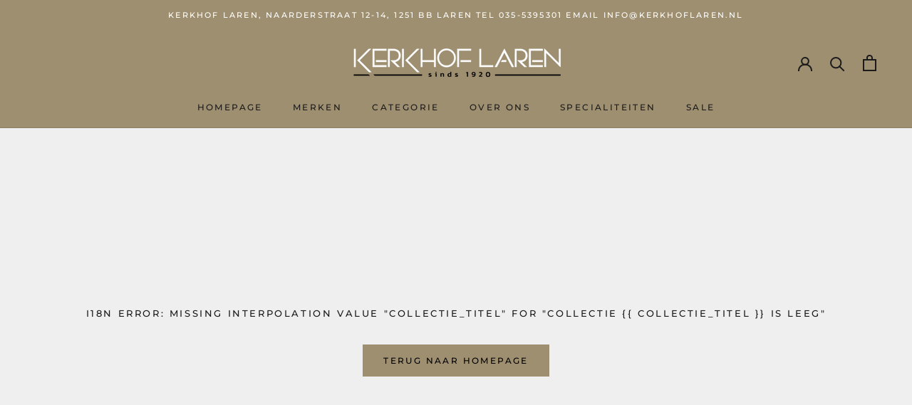

--- FILE ---
content_type: text/html; charset=utf-8
request_url: https://kerkhoflaren-tuinmeubelen.nl/collections/manutti-9
body_size: 88175
content:
<!doctype html>

<html class="no-js" lang="nl">
  <head>
    <meta name="google-site-verification" content="69_gdMNG3fZenVdlB8N0LGE8m3m4efjQRVMuuPtBlIg" />
  
    <meta charset="utf-8"> 
    <meta http-equiv="X-UA-Compatible" content="IE=edge,chrome=1">
    <meta name="viewport" content="width=device-width, initial-scale=1.0, height=device-height, minimum-scale=1.0, maximum-scale=1.0">
    <meta name="theme-color" content="">

    <title>
      Manutti &ndash; Kerkhof Tuinmeubelen
    </title><link rel="canonical" href="https://kerkhoflaren-tuinmeubelen.nl/collections/manutti-9"><link rel="shortcut icon" href="//kerkhoflaren-tuinmeubelen.nl/cdn/shop/files/Favicon_2_clipped_rev_1_96x.png?v=1645705845" type="image/png"><meta property="og:type" content="website">
  <meta property="og:title" content="Manutti">
  <meta property="og:image" content="http://kerkhoflaren-tuinmeubelen.nl/cdn/shopifycloud/storefront/assets/no-image-2048-a2addb12.gif">
  <meta property="og:image:secure_url" content="https://kerkhoflaren-tuinmeubelen.nl/cdn/shopifycloud/storefront/assets/no-image-2048-a2addb12.gif">
  <meta property="og:image:width" content="">
  <meta property="og:image:height" content=""><meta property="og:url" content="https://kerkhoflaren-tuinmeubelen.nl/collections/manutti-9">
<meta property="og:site_name" content="Kerkhof Tuinmeubelen"><meta name="twitter:card" content="summary"><meta name="twitter:title" content="Manutti">
  <meta name="twitter:description" content="">
  <meta name="twitter:image" content="https://kerkhoflaren-tuinmeubelen.nl/cdn/shopifycloud/storefront/assets/no-image-2048-a2addb12_600x600_crop_center.gif">
    <style>
  @font-face {
  font-family: Montserrat;
  font-weight: 500;
  font-style: normal;
  font-display: fallback;
  src: url("//kerkhoflaren-tuinmeubelen.nl/cdn/fonts/montserrat/montserrat_n5.07ef3781d9c78c8b93c98419da7ad4fbeebb6635.woff2") format("woff2"),
       url("//kerkhoflaren-tuinmeubelen.nl/cdn/fonts/montserrat/montserrat_n5.adf9b4bd8b0e4f55a0b203cdd84512667e0d5e4d.woff") format("woff");
}

  @font-face {
  font-family: "Nunito Sans";
  font-weight: 400;
  font-style: normal;
  font-display: fallback;
  src: url("//kerkhoflaren-tuinmeubelen.nl/cdn/fonts/nunito_sans/nunitosans_n4.0276fe080df0ca4e6a22d9cb55aed3ed5ba6b1da.woff2") format("woff2"),
       url("//kerkhoflaren-tuinmeubelen.nl/cdn/fonts/nunito_sans/nunitosans_n4.b4964bee2f5e7fd9c3826447e73afe2baad607b7.woff") format("woff");
}


  @font-face {
  font-family: "Nunito Sans";
  font-weight: 700;
  font-style: normal;
  font-display: fallback;
  src: url("//kerkhoflaren-tuinmeubelen.nl/cdn/fonts/nunito_sans/nunitosans_n7.25d963ed46da26098ebeab731e90d8802d989fa5.woff2") format("woff2"),
       url("//kerkhoflaren-tuinmeubelen.nl/cdn/fonts/nunito_sans/nunitosans_n7.d32e3219b3d2ec82285d3027bd673efc61a996c8.woff") format("woff");
}

  @font-face {
  font-family: "Nunito Sans";
  font-weight: 400;
  font-style: italic;
  font-display: fallback;
  src: url("//kerkhoflaren-tuinmeubelen.nl/cdn/fonts/nunito_sans/nunitosans_i4.6e408730afac1484cf297c30b0e67c86d17fc586.woff2") format("woff2"),
       url("//kerkhoflaren-tuinmeubelen.nl/cdn/fonts/nunito_sans/nunitosans_i4.c9b6dcbfa43622b39a5990002775a8381942ae38.woff") format("woff");
}

  @font-face {
  font-family: "Nunito Sans";
  font-weight: 700;
  font-style: italic;
  font-display: fallback;
  src: url("//kerkhoflaren-tuinmeubelen.nl/cdn/fonts/nunito_sans/nunitosans_i7.8c1124729eec046a321e2424b2acf328c2c12139.woff2") format("woff2"),
       url("//kerkhoflaren-tuinmeubelen.nl/cdn/fonts/nunito_sans/nunitosans_i7.af4cda04357273e0996d21184432bcb14651a64d.woff") format("woff");
}


  :root {
    --heading-font-family : Montserrat, sans-serif;
    --heading-font-weight : 500;
    --heading-font-style  : normal;

    --text-font-family : "Nunito Sans", sans-serif;
    --text-font-weight : 400;
    --text-font-style  : normal;

    --base-text-font-size   : 14px;
    --default-text-font-size: 14px;--background          : #efefef;
    --background-rgb      : 239, 239, 239;
    --light-background    : #ffffff;
    --light-background-rgb: 255, 255, 255;
    --heading-color       : #1c1b1b;
    --text-color          : #1c1b1b;
    --text-color-rgb      : 28, 27, 27;
    --text-color-light    : #363636;
    --text-color-light-rgb: 54, 54, 54;
    --link-color          : #000000;
    --link-color-rgb      : 0, 0, 0;
    --border-color        : #cfcfcf;
    --border-color-rgb    : 207, 207, 207;

    --button-background    : #9e8f70;
    --button-background-rgb: 158, 143, 112;
    --button-text-color    : #000000;

    --header-background       : #9e8f70;
    --header-heading-color    : #1c1b1b;
    --header-light-text-color : #000000;
    --header-border-color     : #8a7e63;

    --footer-background    : #9e8f70;
    --footer-text-color    : #ffffff;
    --footer-heading-color : #1c1b1b;
    --footer-border-color  : #ada085;

    --navigation-background      : #9e8f70;
    --navigation-background-rgb  : 158, 143, 112;
    --navigation-text-color      : #ffffff;
    --navigation-text-color-light: rgba(255, 255, 255, 0.5);
    --navigation-border-color    : rgba(255, 255, 255, 0.25);

    --newsletter-popup-background     : #fbfce4;
    --newsletter-popup-text-color     : #363636;
    --newsletter-popup-text-color-rgb : 54, 54, 54;

    --secondary-elements-background       : #1c1b1b;
    --secondary-elements-background-rgb   : 28, 27, 27;
    --secondary-elements-text-color       : #ffffff;
    --secondary-elements-text-color-light : rgba(255, 255, 255, 0.5);
    --secondary-elements-border-color     : rgba(255, 255, 255, 0.25);

    --product-sale-price-color    : #f94c43;
    --product-sale-price-color-rgb: 249, 76, 67;
    --product-star-rating: #f6a429;

    /* Shopify related variables */
    --payment-terms-background-color: #efefef;

    /* Products */

    --horizontal-spacing-four-products-per-row: 60px;
        --horizontal-spacing-two-products-per-row : 60px;

    --vertical-spacing-four-products-per-row: 60px;
        --vertical-spacing-two-products-per-row : 75px;

    /* Animation */
    --drawer-transition-timing: cubic-bezier(0.645, 0.045, 0.355, 1);
    --header-base-height: 80px; /* We set a default for browsers that do not support CSS variables */

    /* Cursors */
    --cursor-zoom-in-svg    : url(//kerkhoflaren-tuinmeubelen.nl/cdn/shop/t/25/assets/cursor-zoom-in.svg?v=170532930330058140181715245441);
    --cursor-zoom-in-2x-svg : url(//kerkhoflaren-tuinmeubelen.nl/cdn/shop/t/25/assets/cursor-zoom-in-2x.svg?v=56685658183649387561715245441);
  }
</style>

<script>
  // IE11 does not have support for CSS variables, so we have to polyfill them
  if (!(((window || {}).CSS || {}).supports && window.CSS.supports('(--a: 0)'))) {
    const script = document.createElement('script');
    script.type = 'text/javascript';
    script.src = 'https://cdn.jsdelivr.net/npm/css-vars-ponyfill@2';
    script.onload = function() {
      cssVars({});
    };

    document.getElementsByTagName('head')[0].appendChild(script);
  }
</script>

    <script>window.performance && window.performance.mark && window.performance.mark('shopify.content_for_header.start');</script><meta name="google-site-verification" content="69_gdMNG3fZenVdlB8N0LGE8m3m4efjQRVMuuPtBlIg">
<meta name="facebook-domain-verification" content="18jy87gi42ke8ls6kpnupbq2e50goj">
<meta id="shopify-digital-wallet" name="shopify-digital-wallet" content="/55644094517/digital_wallets/dialog">
<meta name="shopify-checkout-api-token" content="ec6d85f2f39e67fe5e6561e749316ab8">
<meta id="in-context-paypal-metadata" data-shop-id="55644094517" data-venmo-supported="false" data-environment="production" data-locale="nl_NL" data-paypal-v4="true" data-currency="EUR">
<link rel="alternate" type="application/atom+xml" title="Feed" href="/collections/manutti-9.atom" />
<link rel="alternate" type="application/json+oembed" href="https://kerkhoflaren-tuinmeubelen.nl/collections/manutti-9.oembed">
<script async="async" src="/checkouts/internal/preloads.js?locale=nl-NL"></script>
<link rel="preconnect" href="https://shop.app" crossorigin="anonymous">
<script async="async" src="https://shop.app/checkouts/internal/preloads.js?locale=nl-NL&shop_id=55644094517" crossorigin="anonymous"></script>
<script id="apple-pay-shop-capabilities" type="application/json">{"shopId":55644094517,"countryCode":"NL","currencyCode":"EUR","merchantCapabilities":["supports3DS"],"merchantId":"gid:\/\/shopify\/Shop\/55644094517","merchantName":"Kerkhof Tuinmeubelen","requiredBillingContactFields":["postalAddress","email","phone"],"requiredShippingContactFields":["postalAddress","email","phone"],"shippingType":"shipping","supportedNetworks":["visa","maestro","masterCard","amex"],"total":{"type":"pending","label":"Kerkhof Tuinmeubelen","amount":"1.00"},"shopifyPaymentsEnabled":true,"supportsSubscriptions":true}</script>
<script id="shopify-features" type="application/json">{"accessToken":"ec6d85f2f39e67fe5e6561e749316ab8","betas":["rich-media-storefront-analytics"],"domain":"kerkhoflaren-tuinmeubelen.nl","predictiveSearch":true,"shopId":55644094517,"locale":"nl"}</script>
<script>var Shopify = Shopify || {};
Shopify.shop = "kerkhof-tuinmeubelen.myshopify.com";
Shopify.locale = "nl";
Shopify.currency = {"active":"EUR","rate":"1.0"};
Shopify.country = "NL";
Shopify.theme = {"name":"Prestige - Collection templates","id":163080012113,"schema_name":"Prestige","schema_version":"5.5.0","theme_store_id":855,"role":"main"};
Shopify.theme.handle = "null";
Shopify.theme.style = {"id":null,"handle":null};
Shopify.cdnHost = "kerkhoflaren-tuinmeubelen.nl/cdn";
Shopify.routes = Shopify.routes || {};
Shopify.routes.root = "/";</script>
<script type="module">!function(o){(o.Shopify=o.Shopify||{}).modules=!0}(window);</script>
<script>!function(o){function n(){var o=[];function n(){o.push(Array.prototype.slice.apply(arguments))}return n.q=o,n}var t=o.Shopify=o.Shopify||{};t.loadFeatures=n(),t.autoloadFeatures=n()}(window);</script>
<script>
  window.ShopifyPay = window.ShopifyPay || {};
  window.ShopifyPay.apiHost = "shop.app\/pay";
  window.ShopifyPay.redirectState = null;
</script>
<script id="shop-js-analytics" type="application/json">{"pageType":"collection"}</script>
<script defer="defer" async type="module" src="//kerkhoflaren-tuinmeubelen.nl/cdn/shopifycloud/shop-js/modules/v2/client.init-shop-cart-sync_BHF27ruw.nl.esm.js"></script>
<script defer="defer" async type="module" src="//kerkhoflaren-tuinmeubelen.nl/cdn/shopifycloud/shop-js/modules/v2/chunk.common_Dwaf6e9K.esm.js"></script>
<script type="module">
  await import("//kerkhoflaren-tuinmeubelen.nl/cdn/shopifycloud/shop-js/modules/v2/client.init-shop-cart-sync_BHF27ruw.nl.esm.js");
await import("//kerkhoflaren-tuinmeubelen.nl/cdn/shopifycloud/shop-js/modules/v2/chunk.common_Dwaf6e9K.esm.js");

  window.Shopify.SignInWithShop?.initShopCartSync?.({"fedCMEnabled":true,"windoidEnabled":true});

</script>
<script>
  window.Shopify = window.Shopify || {};
  if (!window.Shopify.featureAssets) window.Shopify.featureAssets = {};
  window.Shopify.featureAssets['shop-js'] = {"shop-cart-sync":["modules/v2/client.shop-cart-sync_CzejhlBD.nl.esm.js","modules/v2/chunk.common_Dwaf6e9K.esm.js"],"init-fed-cm":["modules/v2/client.init-fed-cm_C5dJsxJP.nl.esm.js","modules/v2/chunk.common_Dwaf6e9K.esm.js"],"shop-button":["modules/v2/client.shop-button_BIUGoX0f.nl.esm.js","modules/v2/chunk.common_Dwaf6e9K.esm.js"],"shop-cash-offers":["modules/v2/client.shop-cash-offers_CAxWVAMP.nl.esm.js","modules/v2/chunk.common_Dwaf6e9K.esm.js","modules/v2/chunk.modal_DPs9tt6r.esm.js"],"init-windoid":["modules/v2/client.init-windoid_D42eFYuP.nl.esm.js","modules/v2/chunk.common_Dwaf6e9K.esm.js"],"shop-toast-manager":["modules/v2/client.shop-toast-manager_CHrVQ4LF.nl.esm.js","modules/v2/chunk.common_Dwaf6e9K.esm.js"],"init-shop-email-lookup-coordinator":["modules/v2/client.init-shop-email-lookup-coordinator_BJ7DGpMB.nl.esm.js","modules/v2/chunk.common_Dwaf6e9K.esm.js"],"init-shop-cart-sync":["modules/v2/client.init-shop-cart-sync_BHF27ruw.nl.esm.js","modules/v2/chunk.common_Dwaf6e9K.esm.js"],"avatar":["modules/v2/client.avatar_BTnouDA3.nl.esm.js"],"pay-button":["modules/v2/client.pay-button_Bt0UM1g1.nl.esm.js","modules/v2/chunk.common_Dwaf6e9K.esm.js"],"init-customer-accounts":["modules/v2/client.init-customer-accounts_CPXMEhMZ.nl.esm.js","modules/v2/client.shop-login-button_BJd_2wNZ.nl.esm.js","modules/v2/chunk.common_Dwaf6e9K.esm.js","modules/v2/chunk.modal_DPs9tt6r.esm.js"],"init-shop-for-new-customer-accounts":["modules/v2/client.init-shop-for-new-customer-accounts_DzP6QY8i.nl.esm.js","modules/v2/client.shop-login-button_BJd_2wNZ.nl.esm.js","modules/v2/chunk.common_Dwaf6e9K.esm.js","modules/v2/chunk.modal_DPs9tt6r.esm.js"],"shop-login-button":["modules/v2/client.shop-login-button_BJd_2wNZ.nl.esm.js","modules/v2/chunk.common_Dwaf6e9K.esm.js","modules/v2/chunk.modal_DPs9tt6r.esm.js"],"init-customer-accounts-sign-up":["modules/v2/client.init-customer-accounts-sign-up_BIO3KTje.nl.esm.js","modules/v2/client.shop-login-button_BJd_2wNZ.nl.esm.js","modules/v2/chunk.common_Dwaf6e9K.esm.js","modules/v2/chunk.modal_DPs9tt6r.esm.js"],"shop-follow-button":["modules/v2/client.shop-follow-button_DdMksvBl.nl.esm.js","modules/v2/chunk.common_Dwaf6e9K.esm.js","modules/v2/chunk.modal_DPs9tt6r.esm.js"],"checkout-modal":["modules/v2/client.checkout-modal_Bfq0xZOZ.nl.esm.js","modules/v2/chunk.common_Dwaf6e9K.esm.js","modules/v2/chunk.modal_DPs9tt6r.esm.js"],"lead-capture":["modules/v2/client.lead-capture_BoSreVYi.nl.esm.js","modules/v2/chunk.common_Dwaf6e9K.esm.js","modules/v2/chunk.modal_DPs9tt6r.esm.js"],"shop-login":["modules/v2/client.shop-login_EGDq7Zjt.nl.esm.js","modules/v2/chunk.common_Dwaf6e9K.esm.js","modules/v2/chunk.modal_DPs9tt6r.esm.js"],"payment-terms":["modules/v2/client.payment-terms_00o-2tv1.nl.esm.js","modules/v2/chunk.common_Dwaf6e9K.esm.js","modules/v2/chunk.modal_DPs9tt6r.esm.js"]};
</script>
<script id="__st">var __st={"a":55644094517,"offset":3600,"reqid":"3f7fefd1-39c2-46d4-898b-739120878266-1768666006","pageurl":"kerkhoflaren-tuinmeubelen.nl\/collections\/manutti-9","u":"f66d49c46c85","p":"collection","rtyp":"collection","rid":269445759029};</script>
<script>window.ShopifyPaypalV4VisibilityTracking = true;</script>
<script id="captcha-bootstrap">!function(){'use strict';const t='contact',e='account',n='new_comment',o=[[t,t],['blogs',n],['comments',n],[t,'customer']],c=[[e,'customer_login'],[e,'guest_login'],[e,'recover_customer_password'],[e,'create_customer']],r=t=>t.map((([t,e])=>`form[action*='/${t}']:not([data-nocaptcha='true']) input[name='form_type'][value='${e}']`)).join(','),a=t=>()=>t?[...document.querySelectorAll(t)].map((t=>t.form)):[];function s(){const t=[...o],e=r(t);return a(e)}const i='password',u='form_key',d=['recaptcha-v3-token','g-recaptcha-response','h-captcha-response',i],f=()=>{try{return window.sessionStorage}catch{return}},m='__shopify_v',_=t=>t.elements[u];function p(t,e,n=!1){try{const o=window.sessionStorage,c=JSON.parse(o.getItem(e)),{data:r}=function(t){const{data:e,action:n}=t;return t[m]||n?{data:e,action:n}:{data:t,action:n}}(c);for(const[e,n]of Object.entries(r))t.elements[e]&&(t.elements[e].value=n);n&&o.removeItem(e)}catch(o){console.error('form repopulation failed',{error:o})}}const l='form_type',E='cptcha';function T(t){t.dataset[E]=!0}const w=window,h=w.document,L='Shopify',v='ce_forms',y='captcha';let A=!1;((t,e)=>{const n=(g='f06e6c50-85a8-45c8-87d0-21a2b65856fe',I='https://cdn.shopify.com/shopifycloud/storefront-forms-hcaptcha/ce_storefront_forms_captcha_hcaptcha.v1.5.2.iife.js',D={infoText:'Beschermd door hCaptcha',privacyText:'Privacy',termsText:'Voorwaarden'},(t,e,n)=>{const o=w[L][v],c=o.bindForm;if(c)return c(t,g,e,D).then(n);var r;o.q.push([[t,g,e,D],n]),r=I,A||(h.body.append(Object.assign(h.createElement('script'),{id:'captcha-provider',async:!0,src:r})),A=!0)});var g,I,D;w[L]=w[L]||{},w[L][v]=w[L][v]||{},w[L][v].q=[],w[L][y]=w[L][y]||{},w[L][y].protect=function(t,e){n(t,void 0,e),T(t)},Object.freeze(w[L][y]),function(t,e,n,w,h,L){const[v,y,A,g]=function(t,e,n){const i=e?o:[],u=t?c:[],d=[...i,...u],f=r(d),m=r(i),_=r(d.filter((([t,e])=>n.includes(e))));return[a(f),a(m),a(_),s()]}(w,h,L),I=t=>{const e=t.target;return e instanceof HTMLFormElement?e:e&&e.form},D=t=>v().includes(t);t.addEventListener('submit',(t=>{const e=I(t);if(!e)return;const n=D(e)&&!e.dataset.hcaptchaBound&&!e.dataset.recaptchaBound,o=_(e),c=g().includes(e)&&(!o||!o.value);(n||c)&&t.preventDefault(),c&&!n&&(function(t){try{if(!f())return;!function(t){const e=f();if(!e)return;const n=_(t);if(!n)return;const o=n.value;o&&e.removeItem(o)}(t);const e=Array.from(Array(32),(()=>Math.random().toString(36)[2])).join('');!function(t,e){_(t)||t.append(Object.assign(document.createElement('input'),{type:'hidden',name:u})),t.elements[u].value=e}(t,e),function(t,e){const n=f();if(!n)return;const o=[...t.querySelectorAll(`input[type='${i}']`)].map((({name:t})=>t)),c=[...d,...o],r={};for(const[a,s]of new FormData(t).entries())c.includes(a)||(r[a]=s);n.setItem(e,JSON.stringify({[m]:1,action:t.action,data:r}))}(t,e)}catch(e){console.error('failed to persist form',e)}}(e),e.submit())}));const S=(t,e)=>{t&&!t.dataset[E]&&(n(t,e.some((e=>e===t))),T(t))};for(const o of['focusin','change'])t.addEventListener(o,(t=>{const e=I(t);D(e)&&S(e,y())}));const B=e.get('form_key'),M=e.get(l),P=B&&M;t.addEventListener('DOMContentLoaded',(()=>{const t=y();if(P)for(const e of t)e.elements[l].value===M&&p(e,B);[...new Set([...A(),...v().filter((t=>'true'===t.dataset.shopifyCaptcha))])].forEach((e=>S(e,t)))}))}(h,new URLSearchParams(w.location.search),n,t,e,['guest_login'])})(!0,!0)}();</script>
<script integrity="sha256-4kQ18oKyAcykRKYeNunJcIwy7WH5gtpwJnB7kiuLZ1E=" data-source-attribution="shopify.loadfeatures" defer="defer" src="//kerkhoflaren-tuinmeubelen.nl/cdn/shopifycloud/storefront/assets/storefront/load_feature-a0a9edcb.js" crossorigin="anonymous"></script>
<script crossorigin="anonymous" defer="defer" src="//kerkhoflaren-tuinmeubelen.nl/cdn/shopifycloud/storefront/assets/shopify_pay/storefront-65b4c6d7.js?v=20250812"></script>
<script data-source-attribution="shopify.dynamic_checkout.dynamic.init">var Shopify=Shopify||{};Shopify.PaymentButton=Shopify.PaymentButton||{isStorefrontPortableWallets:!0,init:function(){window.Shopify.PaymentButton.init=function(){};var t=document.createElement("script");t.src="https://kerkhoflaren-tuinmeubelen.nl/cdn/shopifycloud/portable-wallets/latest/portable-wallets.nl.js",t.type="module",document.head.appendChild(t)}};
</script>
<script data-source-attribution="shopify.dynamic_checkout.buyer_consent">
  function portableWalletsHideBuyerConsent(e){var t=document.getElementById("shopify-buyer-consent"),n=document.getElementById("shopify-subscription-policy-button");t&&n&&(t.classList.add("hidden"),t.setAttribute("aria-hidden","true"),n.removeEventListener("click",e))}function portableWalletsShowBuyerConsent(e){var t=document.getElementById("shopify-buyer-consent"),n=document.getElementById("shopify-subscription-policy-button");t&&n&&(t.classList.remove("hidden"),t.removeAttribute("aria-hidden"),n.addEventListener("click",e))}window.Shopify?.PaymentButton&&(window.Shopify.PaymentButton.hideBuyerConsent=portableWalletsHideBuyerConsent,window.Shopify.PaymentButton.showBuyerConsent=portableWalletsShowBuyerConsent);
</script>
<script data-source-attribution="shopify.dynamic_checkout.cart.bootstrap">document.addEventListener("DOMContentLoaded",(function(){function t(){return document.querySelector("shopify-accelerated-checkout-cart, shopify-accelerated-checkout")}if(t())Shopify.PaymentButton.init();else{new MutationObserver((function(e,n){t()&&(Shopify.PaymentButton.init(),n.disconnect())})).observe(document.body,{childList:!0,subtree:!0})}}));
</script>
<link id="shopify-accelerated-checkout-styles" rel="stylesheet" media="screen" href="https://kerkhoflaren-tuinmeubelen.nl/cdn/shopifycloud/portable-wallets/latest/accelerated-checkout-backwards-compat.css" crossorigin="anonymous">
<style id="shopify-accelerated-checkout-cart">
        #shopify-buyer-consent {
  margin-top: 1em;
  display: inline-block;
  width: 100%;
}

#shopify-buyer-consent.hidden {
  display: none;
}

#shopify-subscription-policy-button {
  background: none;
  border: none;
  padding: 0;
  text-decoration: underline;
  font-size: inherit;
  cursor: pointer;
}

#shopify-subscription-policy-button::before {
  box-shadow: none;
}

      </style>

<script>window.performance && window.performance.mark && window.performance.mark('shopify.content_for_header.end');</script>

    <link rel="stylesheet" href="//kerkhoflaren-tuinmeubelen.nl/cdn/shop/t/25/assets/theme.css?v=84517307684326662461715245441">
    <link rel="stylesheet" href="//kerkhoflaren-tuinmeubelen.nl/cdn/shop/t/25/assets/brand.css?v=44883060423250634661715245441">

    <script>// This allows to expose several variables to the global scope, to be used in scripts
      window.theme = {
        pageType: "collection",
        moneyFormat: "€{{amount_with_comma_separator}}",
        moneyWithCurrencyFormat: "€{{amount_with_comma_separator}} EUR",
        currencyCodeEnabled: false,
        productImageSize: "square",
        searchMode: "product",
        showPageTransition: false,
        showElementStaggering: false,
        showImageZooming: true
      };

      window.routes = {
        rootUrl: "\/",
        rootUrlWithoutSlash: '',
        cartUrl: "\/cart",
        cartAddUrl: "\/cart\/add",
        cartChangeUrl: "\/cart\/change",
        searchUrl: "\/search",
        productRecommendationsUrl: "\/recommendations\/products"
      };

      window.languages = {
        cartAddNote: "Voeg een opmerking toe",
        cartEditNote: "Bewerk opmerking",
        productImageLoadingError: "Deze foto kan niet worden geladen. Probeer de pagina te relaoden.",
        productFormAddToCart: "Voeg toe aan winkelwagen",
        productFormUnavailable: "Niet beschikbaar",
        productFormSoldOut: "Uitverkocht ",
        shippingEstimatorOneResult: "1 optie verkrijgbaar",
        shippingEstimatorMoreResults: "",
        shippingEstimatorNoResults: "geen verzendkosten gevonden"
      };

      window.lazySizesConfig = {
        loadHidden: false,
        hFac: 0.5,
        expFactor: 2,
        ricTimeout: 150,
        lazyClass: 'Image--lazyLoad',
        loadingClass: 'Image--lazyLoading',
        loadedClass: 'Image--lazyLoaded'
      };

      document.documentElement.className = document.documentElement.className.replace('no-js', 'js');
      document.documentElement.style.setProperty('--window-height', window.innerHeight + 'px');

      // We do a quick detection of some features (we could use Modernizr but for so little...)
      (function() {
        document.documentElement.className += ((window.CSS && window.CSS.supports('(position: sticky) or (position: -webkit-sticky)')) ? ' supports-sticky' : ' no-supports-sticky');
        document.documentElement.className += (window.matchMedia('(-moz-touch-enabled: 1), (hover: none)')).matches ? ' no-supports-hover' : ' supports-hover';
      }());

      
    </script>

    <script src="//kerkhoflaren-tuinmeubelen.nl/cdn/shop/t/25/assets/lazysizes.min.js?v=174358363404432586981715245441" async></script><script src="//kerkhoflaren-tuinmeubelen.nl/cdn/shop/t/25/assets/ajaxinate.min.js?v=69145893314062996711715245441" defer></script>
    <script src="//kerkhoflaren-tuinmeubelen.nl/cdn/shop/t/25/assets/libs.min.js?v=26178543184394469741715245441" defer></script>
    <script src="//kerkhoflaren-tuinmeubelen.nl/cdn/shop/t/25/assets/theme.js?v=162900706856017108031715245441" defer></script>
    <script src="//kerkhoflaren-tuinmeubelen.nl/cdn/shop/t/25/assets/custom.js?v=183944157590872491501715245441" defer></script>

    <script>
      (function () {
        window.onpageshow = function() {
          if (window.theme.showPageTransition) {
            var pageTransition = document.querySelector('.PageTransition');

            if (pageTransition) {
              pageTransition.style.visibility = 'visible';
              pageTransition.style.opacity = '0';
            }
          }

          // When the page is loaded from the cache, we have to reload the cart content
          document.documentElement.dispatchEvent(new CustomEvent('cart:refresh', {
            bubbles: true
          }));
        };
      })();
    </script>

    


  <script type="application/ld+json">
  {
    "@context": "http://schema.org",
    "@type": "BreadcrumbList",
  "itemListElement": [{
      "@type": "ListItem",
      "position": 1,
      "name": "",
      "item": "https://kerkhoflaren-tuinmeubelen.nl"
    },{
          "@type": "ListItem",
          "position": 2,
          "name": "Manutti",
          "item": "https://kerkhoflaren-tuinmeubelen.nl/collections/manutti-9"
        }]
  }
  </script>

  <!-- BEGIN app block: shopify://apps/mp-instagram-feed/blocks/app_embed/2e85b90f-5da9-4654-967e-051f1942340c --><!-- BEGIN app snippet: preloads -->
<link href="https://cdn.shopify.com/extensions/019b9e5c-8ff6-7525-8bdd-a277b122815a/mp-instagram-feed-269/assets/mp-instagram-feed.min.js" as="script" rel="preload">
<link href="https://cdn.shopify.com/extensions/019b9e5c-8ff6-7525-8bdd-a277b122815a/mp-instagram-feed-269/assets/mp-instagram-feed-474.bundle.js" as="script" rel="preload">
<link href="https://cdn.shopify.com/extensions/019b9e5c-8ff6-7525-8bdd-a277b122815a/mp-instagram-feed-269/assets/mp-instagram-feed-947.bundle.js" as="script" rel="preload"><!-- END app snippet --><!-- BEGIN app snippet: init -->



<script>
  window.MP_INSTAGRAM_FEED=
{
  data:{"shopId":"P8HRipR6QlSFMe37ZXMG","feedList":[{"id":"QJ756721129","shopId":"P8HRipR6QlSFMe37ZXMG","name":"My first feed","status":true,"showHeader":true,"showHeaderMobile":true,"descriptionFont":400,"descriptionFontMobile":400,"layout":"grid-view","layoutMobile":"grid-view","numOfPost":50,"onPostClick":1,"onPostClickMobile":1,"numOfColumnMobile":5,"numOfRow":2,"numOfPostMobile":50,"numOfRowMobile":2,"postSpacingMobile":2,"textColor":"#FFFFFF","textColorMobile":"#FFFFFF","customCss":"","topPadding":24,"bottomPadding":24,"headingAlign":"center","headingAlignMobile":"center","subHeadingAlign":"center","subHeadingAlignMobile":"center","headingItalic":false,"headingItalicMobile":false,"subHeadingItalic":false,"subHeadingItalicMobile":false,"autoSlide":false,"autoSlideMobile":false,"autoHighlight":false,"timeDuration":4,"timeDurationMobile":4,"timeDurationHighlight":4,"isSyncSettings":false,"isShowLogoIG":false,"isShowContent":false,"overlayTextContent":"See More","overlayTextFontSize":14,"overlayTextFontWeight":400,"overlayTextColor":"#F5F5F5","isShowATC":false,"atcBackgroundColor":"#303030","atcHoverColor":"#1A1A1A","atcBorderRadius":2,"atcBackgroundColorMobile":"#303030","atcHoverColorMobile":"#1A1A1A","atcBorderRadiusMobile":2,"overlayTextUnderline":false,"videoAutoPlay":0,"videoAutoPlayMobile":0,"showLcCountMobile":false,"headingType":"text","headingTypeMobile":"text","headingAccount":{"avatar":true,"name":true,"followBtn":true,"followers":true,"posts":true},"headingAccountMobile":{"avatar":true,"name":true,"followBtn":true,"followers":true,"posts":true},"postBorderRadius":0,"postBorderRadiusMobile":0,"bgColorType":"transparent","bgColorTypeMobile":"transparent","bgColor":"#FFFFFF","bgColorMobile":"#FFFFFF","showCaption":true,"showCaptionMobile":true,"postRatio":"1\/1","postRatioMobile":"1\/1","filters":{"hashtags":"","postCreator":"","types":""},"postRotate":20,"postRotateMobile":20,"storiesCol":8,"storiesColMobile":5,"showStories":false,"showStoriesMobile":false,"socialType":"instagram","socialId":"24962990809985248","isFirstFeed":true,"createdAt":"2025-09-01T10:05:29.355Z","showDescriptionMobile":true,"headerFontMobile":500,"spaceBetweenPostAndMedia":20,"description":"Blijf op de hoogte van Kerkhof Laren","showLcCount":true,"headerMobile":"Volg ons op Instagram","topPaddingMobile":15,"headerColor":"#9E8F70","showDescription":true,"headerColorMobile":"#9E8F70","descriptionColorMobile":"#9E8F70","descriptionSizeMobile":10,"headerSizeMobile":13,"updatedAt":"2025-09-01T10:16:07.167Z","descriptionSize":15,"bottomPaddingMobile":9,"buttonText":"Meer laden","backgroundColor":"#9E8F70","headerFont":600,"numOfColumn":5,"descriptionMobile":"Blijf op de hoogte van Kerkhof Laren","descriptionColor":"#9E8F70","headerSize":25,"backgroundColorMobile":"#9E8F70","buttonTextMobile":"Meer laden","spaceBetweenPostAndMediaMobile":6,"borderRadius":2,"postSpacing":5,"borderRadiusMobile":2,"header":"Volg ons op Instagram","mediaIds":[{"id":"18082631212909830","tagged":[{"item":{"id":"10303782486353","handle":"borek-fedde-table-320-x-100"},"top":49.83277591973244,"left":64.71571906354515}]},{"id":"18074270333057174"},{"id":"17917289982141026"},{"id":"18093808612635447"},{"id":"18074948846505435"},{"id":"18321607999239018"},{"id":"18072580454100930"},{"id":"17941683690019505"},{"id":"17900429760223719"},{"id":"18073644517792308"},{"id":"17953413650843168"},{"id":"18005137904787505"},{"id":"17844243858512169"},{"id":"18313149151209932"},{"id":"18044023274282649"},{"id":"18070609402993711"},{"id":"18079137064867222"},{"id":"18083333110702538"},{"id":"18121543993457917"},{"id":"18050531069110827"},{"id":"18145318771387655"},{"id":"18045738269425136"},{"id":"17977508747708518"},{"id":"18341844568092526"},{"id":"18127490476428104"},{"id":"17948508269982942"},{"id":"18073693594917231"},{"id":"18077971234845607"},{"id":"18001911776608645"},{"id":"18100205119529237"},{"id":"18103937137513543"},{"id":"18056984483163522"},{"id":"18090017881592655"},{"id":"18120511468446883"},{"id":"17965927079886710"},{"id":"18037340000551664"},{"id":"17983277618668516"},{"id":"18059460428011110"},{"id":"17879661234266114"},{"id":"18019231241666110"},{"id":"17900449155107511"},{"id":"18039451088161351"},{"id":"18050446544179983"},{"id":"17946945725808827"},{"id":"18056215466075150"},{"id":"17917912107046273"},{"id":"18291657754214925"},{"id":"18371344663136900"},{"id":"18055186348981269"},{"id":"18082888840570418"}]},{"id":"YX761748054","shopId":"P8HRipR6QlSFMe37ZXMG","name":"Feed_1527","status":true,"header":"Follow us on Instagram","headerSize":20,"headerFont":700,"headerColor":"#000000","showHeader":true,"headerMobile":"Follow us on Instagram","headerSizeMobile":18,"headerFontMobile":700,"headerColorMobile":"#000000","showHeaderMobile":true,"description":"Trending products","descriptionSize":16,"descriptionFont":400,"descriptionColor":"#000000","showDescription":false,"descriptionMobile":"Trending products","descriptionSizeMobile":16,"descriptionFontMobile":400,"descriptionColorMobile":"#000000","showDescriptionMobile":false,"layout":"grid-view","layoutMobile":"grid-view","numOfPost":50,"onPostClick":1,"onPostClickMobile":1,"numOfColumn":3,"numOfColumnMobile":3,"numOfRow":2,"postSpacing":4,"numOfPostMobile":50,"numOfRowMobile":2,"postSpacingMobile":2,"buttonText":"Load more","textColor":"#FFFFFF","backgroundColor":"#01007F","borderRadius":4,"buttonTextMobile":"Load more","textColorMobile":"#FFFFFF","backgroundColorMobile":"#01007F","borderRadiusMobile":4,"customCss":"","spaceBetweenPostAndMedia":24,"spaceBetweenPostAndMediaMobile":8,"topPadding":24,"topPaddingMobile":24,"bottomPadding":24,"bottomPaddingMobile":24,"headingAlign":"center","headingAlignMobile":"center","subHeadingAlign":"center","subHeadingAlignMobile":"center","headingItalic":false,"headingItalicMobile":false,"subHeadingItalic":false,"subHeadingItalicMobile":false,"autoSlide":false,"autoSlideMobile":false,"autoHighlight":false,"timeDuration":4,"timeDurationMobile":4,"timeDurationHighlight":4,"isSyncSettings":false,"isShowLogoIG":false,"isShowContent":false,"overlayTextContent":"See More","overlayTextFontSize":14,"overlayTextFontWeight":400,"overlayTextColor":"#F5F5F5","isShowATC":false,"atcBackgroundColor":"#303030","atcHoverColor":"#1A1A1A","atcBorderRadius":2,"atcBackgroundColorMobile":"#303030","atcHoverColorMobile":"#1A1A1A","atcBorderRadiusMobile":2,"overlayTextUnderline":false,"videoAutoPlay":0,"videoAutoPlayMobile":0,"showLcCount":false,"showLcCountMobile":false,"headingType":"text","headingTypeMobile":"text","headingAccount":{"avatar":true,"name":true,"followBtn":true,"followers":true,"posts":true},"headingAccountMobile":{"avatar":true,"name":true,"followBtn":true,"followers":true,"posts":true},"postBorderRadius":0,"postBorderRadiusMobile":0,"bgColorType":"transparent","bgColorTypeMobile":"transparent","bgColor":"#FFFFFF","bgColorMobile":"#FFFFFF","showCaption":true,"showCaptionMobile":true,"postRatio":"1\/1","postRatioMobile":"1\/1","filters":{"hashtags":"","postCreator":"","types":""},"postRotate":20,"postRotateMobile":20,"storiesCol":8,"storiesColMobile":5,"showStories":false,"showStoriesMobile":false,"socialType":"instagram","mediaIds":[{"id":"18082631212909830"},{"id":"18074270333057174"},{"id":"17917289982141026"},{"id":"18093808612635447"},{"id":"18074948846505435"},{"id":"18321607999239018"},{"id":"18072580454100930"},{"id":"17941683690019505"},{"id":"17900429760223719"},{"id":"18073644517792308"},{"id":"17953413650843168"},{"id":"18005137904787505"},{"id":"17844243858512169"},{"id":"18313149151209932"},{"id":"18044023274282649"},{"id":"18070609402993711"},{"id":"18079137064867222"},{"id":"18083333110702538"},{"id":"18121543993457917"},{"id":"18050531069110827"},{"id":"18145318771387655"},{"id":"18045738269425136"},{"id":"17977508747708518"},{"id":"18341844568092526"},{"id":"18127490476428104"},{"id":"17948508269982942"},{"id":"18073693594917231"},{"id":"18077971234845607"},{"id":"18001911776608645"},{"id":"18100205119529237"},{"id":"18103937137513543"},{"id":"18056984483163522"},{"id":"18090017881592655"},{"id":"18120511468446883"},{"id":"17965927079886710"},{"id":"18037340000551664"},{"id":"17983277618668516"},{"id":"18059460428011110"},{"id":"17879661234266114"},{"id":"18019231241666110"},{"id":"17900449155107511"},{"id":"18039451088161351"},{"id":"18050446544179983"},{"id":"17946945725808827"},{"id":"18056215466075150"},{"id":"17917912107046273"},{"id":"18291657754214925"},{"id":"18371344663136900"},{"id":"18055186348981269"}],"socialId":"24962990809985248","createdAt":"2025-10-29T14:27:34.640Z","updatedAt":"2025-10-29T14:27:34.640Z"}],"accounts":[{"id":"CN8rsV8XAhs7zebZb82M","_id":"CN8rsV8XAhs7zebZb82M","userId":"17841405680681398","username":"kerkhoflaren","name":"@kerkhoflaren","accountType":"BUSINESS","socialId":"24962990809985248","status":1,"displayName":"Kerkhof Laren","shopId":"P8HRipR6QlSFMe37ZXMG","socialType":"instagram","syncOption":[1],"storiesSync":0,"createdAt":"2025-09-01T10:02:49.970Z","isHasTagged":true,"lastTokenError":190,"nextTimeRefreshToken":1766068042,"refreshTokenAt":"2025-12-18T14:27:22.000Z","autoSync":3,"followsCount":342,"mediaCount":1256,"profilePictureUrl":"https:\/\/scontent-sof1-1.cdninstagram.com\/v\/t51.75761-19\/505783827_18391543822189357_7676506198097979481_n.jpg?stp=dst-jpg_s206x206_tt6\u0026_nc_cat=102\u0026ccb=7-5\u0026_nc_sid=bf7eb4\u0026efg=eyJ2ZW5jb2RlX3RhZyI6InByb2ZpbGVfcGljLnd3dy4xMDgwLkMzIn0%3D\u0026_nc_ohc=hilYtySKrCgQ7kNvwG90Njg\u0026_nc_oc=Adk_-d_HrgY77mKOR7x25yjMARpCgT0b8jSZSWxaRPfwKlImR_kJNebtCxS9W8Xb0K_U0pdy7COrRY3VUCk5t8wd\u0026_nc_zt=24\u0026_nc_ht=scontent-sof1-1.cdninstagram.com\u0026edm=AP4hL3IEAAAA\u0026_nc_gid=XAq7knbXk0bIHtFzJdfnCw\u0026_nc_tpa=Q5bMBQFOixDVcFUQ-fMbc-GAM_AvJT2OYqN5VVasTN2iQuLIo8Fo7QSSqsIZ-in7v--dRNa8tCvLiMMR\u0026oh=00_Afl58Y7p6thBjdk-AWK54qNwTxbzhEH6ttuzT92jU3YBdw\u0026oe=69550860","nextTimeRefreshAvatar":1767176784,"followersCount":1405,"lastAccountRefresh":"2025-12-26T23:40:45.304Z","lastSync":"2025-12-27T23:00:14.322Z","nextTimeRefreshMedia":1766988449,"nextTimeSync":1766962814,"action":30,"isSyncError":true,"isUpdating":false,"sendEmailAt":"2025-12-28T23:15:16.701Z","isValidToken":false,"updatedAt":"2025-12-28T23:15:16.757Z"}],"settings":{"shopId":"P8HRipR6QlSFMe37ZXMG","taggedPosts":{"isSyncSettings":false,"generalSettings":{"showPrice":true,"showReviews":false},"layouts":{"mobile":"LAYOUTS_VERTICAL_STYLE_1","desktop":"LAYOUTS_VERTICAL_STYLE_1"},"productInfo":{"desktop":{"bgColor":"#FFFFFF","radCard":4,"radImage":2,"border":{"active":true,"color":"#F0F0F0"},"prodName":{"size":13,"fontWeight":700,"color":"#303030"},"prodPrice":{"size":13,"fontWeight":400,"color":"#303030"}},"mobile":{"bgColor":"#FFFFFF","radCard":4,"radImage":2,"border":{"active":true,"color":"#F0F0F0"},"prodName":{"size":13,"fontWeight":700,"color":"#303030"},"prodPrice":{"size":13,"fontWeight":400,"color":"#303030"}}},"tagLabel":{"active":true,"content":"Featured products","fontWeight":700,"size":13,"color":"#303030"},"cartAction":{"mobile":{"active":true,"content":"Add to cart","fontWeight":500,"borderRad":4,"size":12,"textColor":"#FFFFFF","bgHover":"#1A1A1A","bgDefault":"#303030"},"desktop":{"active":true,"content":"Add to cart","fontWeight":500,"borderRad":4,"size":12,"textColor":"#FFFFFF","bgHover":"#1A1A1A","bgDefault":"#303030"}}},"productPosts":{"status":true,"header":"Follow us on Instagram","headerSize":20,"headerFont":700,"headerColor":"#000000","showHeader":true,"headerMobile":"Follow us on Instagram","headerSizeMobile":18,"headerFontMobile":700,"headerColorMobile":"#000000","showHeaderMobile":true,"description":"Trending products","descriptionSize":16,"descriptionFont":400,"descriptionColor":"#000000","showDescription":false,"descriptionMobile":"Trending products","descriptionSizeMobile":16,"descriptionFontMobile":400,"descriptionColorMobile":"#000000","showDescriptionMobile":false,"layout":"slider-view","layoutMobile":"slider-view","numOfPost":50,"onPostClick":1,"numOfColumn":3,"numOfRow":2,"socialType":"instagram","postSpacing":4,"numOfPostMobile":50,"onPostClickMobile":1,"numOfColumnMobile":3,"numOfRowMobile":2,"postSpacingMobile":2,"showMoreButton":true,"buttonText":"Show more","textColor":"#FFFFFF","backgroundColor":"#01007F","borderRadius":4,"buttonTextMobile":"Show more","textColorMobile":"#FFFFFF","backgroundColorMobile":"#01007F","borderRadiusMobile":4,"mediaIds":[],"spaceBetweenPostAndMedia":24,"spaceBetweenPostAndMediaMobile":8,"topPadding":24,"topPaddingMobile":24,"bottomPadding":24,"bottomPaddingMobile":24,"headingAlign":"center","headingAlignMobile":"center","subHeadingAlign":"center","subHeadingAlignMobile":"center","headingItalic":false,"headingItalicMobile":false,"subHeadingItalic":false,"subHeadingItalicMobile":false,"timeDuration":4,"timeDurationMobile":4,"timeDurationHighlight":4,"isSyncSettings":false,"isShowLogoIG":false,"isShowContent":false,"overlayTextContent":"See More","overlayTextFontSize":14,"overlayTextFontWeight":400,"overlayTextColor":"#F5F5F5","overlayTextUnderline":false,"videoAutoPlay":0,"autoSlide":false,"autoSlideMobile":false,"videoAutoPlayMobile":0,"headingType":"text","headingTypeMobile":"text","headingAccount":{"avatar":true,"name":true,"followBtn":true,"followers":true,"posts":true},"headingAccountMobile":{"avatar":true,"name":true,"followBtn":true,"followers":true,"posts":true},"postBorderRadius":0,"postBorderRadiusMobile":0,"bgColorType":"transparent","bgColorTypeMobile":"transparent","bgColor":"#FFFFFF","bgColorMobile":"#FFFFFF","showCaption":true,"showCaptionMobile":true,"active":false,"id":"productPosts"}},"shopData":{"dateFormat":"{{Month}} {{dd}}, {{yyyy}}","feedConfigs":{},"collectReview":{"isBlockHighlight":true,"isLockAutoSyncDaily":true,"feedShown":true,"feedLoaded":"2026-01-26T10:14:39.076Z","feedLived":true},"integrations":{},"onObserver":false,"isCustomLoad":false,"showCardPost":false,"plan":"free","installedAt":"2025-09-01T10:02:16.199Z","translationsConfig":{},"shopifyPlan":"professional","removeLog":false,"shopAccount":{"instagram":{"storiesSync":0,"syncOption":[1],"autoSync":3,"same":1,"for":[]},"syncing":null,"tiktok":{"autoSync":0,"same":1,"for":[]},"facebook":{"tagsSync":0,"storiesSync":0,"syncOption":[1],"autoSync":0,"same":1,"for":[],"postsPerTag":15,"tagsUsed":0}}},"baseUrl":"instagram.mageplaza.com","codeCraft":{"js":"","css":""}},
  stories:null,
  translations:{"locales":[{"locale":"nl","primary":true}],"QJ756721129":{"id":"QJ756721129","nl":{"overlayTextContent":"Meer zien","headerMobile":"Volg ons op Instagram","header":"Volg ons op Instagram","descriptionMobile":"Blijf op de hoogte van Kerkhof Laren","description":"Blijf op de hoogte van Kerkhof Laren","buttonTextMobile":"Meer laden","buttonText":"Meer laden","id":"QJ756721129"}},"YX761748054":{"id":"YX761748054","nl":{"overlayTextContent":"Meer zien","headerMobile":"Volg ons op Instagram","header":"Volg ons op Instagram","descriptionMobile":"Populaire producten","description":"Populaire producten","buttonTextMobile":"Meer laden","buttonText":"Meer laden","id":"YX761748054"}},"productPosts":{"nl":{"overlayTextContent":"Meer zien","headerMobile":"Volg ons op Instagram","header":"Volg ons op Instagram","descriptionMobile":"Populaire producten","description":"Populaire producten","buttonTextMobile":"Meer weergeven","buttonText":"Meer weergeven","id":"productPosts"}},"taggedPosts":{"nl":{"tagLabel":"Aanbevolen producten","cartActionMobile":"Toevoegen aan winkelwagen","cartActionDesktop":"Toevoegen aan winkelwagen"}},"appContent":{"nl":{"showLess":"Minder weergeven","showMore":"Meer weergeven","followers":"Volgers","follow":"Volgen","posts":"Berichten","loadMore":"Meer laden","viewProduct":"Bekijk producten","hideProduct":"Producten verbergen","emptyStateContent":"Er zijn geen berichten beschikbaar om te bekijken","collected":"Verzameld van"}}},
  media:[{"shopId":"P8HRipR6QlSFMe37ZXMG","socialId":"24962990809985248","accountId":"CN8rsV8XAhs7zebZb82M","isFull":false,"socialType":"instagram","media":[{"status":1,"mediaId":"17844866880635575","commentsCount":0,"thumbnailUrl":"https://scontent-sof1-2.cdninstagram.com/v/t51.82787-15/604051720_18416654605189357_7893202233173049497_n.jpg?stp=dst-jpg_e35_tt6&_nc_cat=109&ccb=7-5&_nc_sid=18de74&efg=eyJlZmdfdGFnIjoiQ0xJUFMuYmVzdF9pbWFnZV91cmxnZW4uQzMifQ%3D%3D&_nc_ohc=uHbYJ-EMVYsQ7kNvwHkEFri&_nc_oc=AdnJ8MxZvAXKmp0tTM-g7ovudxpI89dJZI9hzZ4Irmx0oDKMwA9ZBQ9DTefwHcBTQ8DtfFQ4gNO8oQYhh5KRCi7w&_nc_zt=23&_nc_ht=scontent-sof1-2.cdninstagram.com&edm=ANo9K5cEAAAA&_nc_gid=aNnjQlIzYJiED7McfHTDOg&oh=00_Afm5i3x7a50H48BkLFOnp13ysLnAWyJQyouOxadOkr1tEQ&oe=69562E2C","timestamp":"2025-12-22T08:29:10+0000","username":"kerkhoflaren","isSharedToFeed":true,"permalink":"https://www.instagram.com/reel/DSjx1XgiH_T/","mediaType":"VIDEO","likeCount":16,"mediaUrl":"https://scontent-sof1-2.cdninstagram.com/o1/v/t2/f2/m86/AQMtkB1Pbz7b5oxSRro1rXTfAr6S-7LApKfoIrfOE4iIJ_7HJ3q7p50odm9EwVPl10a3qDs8cz7wVTQu3lPDVUwsAdtvfm4sr9x5Ht4.mp4?_nc_cat=109&_nc_sid=5e9851&_nc_ht=scontent-sof1-2.cdninstagram.com&_nc_ohc=Jn_VdALBghUQ7kNvwH_5nr2&efg=[base64]%3D%3D&ccb=17-1&_nc_gid=aNnjQlIzYJiED7McfHTDOg&edm=ANo9K5cEAAAA&_nc_zt=28&vs=afd7ae33b0f1b6c9&_nc_vs=[base64]&_nc_tpa=Q5bMBQGMpYGNDidwRNOc4vnDuyLPhlB3BnPPaJk2zbNmednKxokK2Azy-8_biSIldivhZK6Zy8-FPher&oh=00_AfnlIKwvmOUw1oUQMRKEb7Edz-b0ku7WBIUNfMp2GiKcFQ&oe=6952516A","caption":"Lichtjesavond bij Kerkhof Laren \n\nWat was het toch weer magisch ✨\n\n#kerkhoflaren #laren #lichtjesavond"},{"status":1,"timestamp":"2025-12-17T16:03:35+0000","permalink":"https://www.instagram.com/p/DSXt64viFGR/","mediaUrl":"https://scontent-sof1-2.cdninstagram.com/v/t51.82787-15/590881177_18416135197189357_2807186325422042549_n.jpg?stp=dst-jpg_e35_tt6&_nc_cat=111&ccb=7-5&_nc_sid=18de74&efg=eyJlZmdfdGFnIjoiRkVFRC5iZXN0X2ltYWdlX3VybGdlbi5DMyJ9&_nc_ohc=dzPmoKEwRuIQ7kNvwGppQ1E&_nc_oc=Adk1pwfvb0S3hRbVkBc1JybxHQeK8X8jUvYbHj_CcDk6yWfTS3jEU1utL0BQJUQw6ZjbjzZt_-oW_ZEXhN_83RR6&_nc_zt=23&_nc_ht=scontent-sof1-2.cdninstagram.com&edm=ANo9K5cEAAAA&_nc_gid=aNnjQlIzYJiED7McfHTDOg&oh=00_Afms8kHoJUpyVbByzaLHXeWMAUzsdsvy-e_ipFr3IP3rfw&oe=69563FE1","mediaType":"IMAGE","commentsCount":0,"mediaId":"18143377858460107","username":"kerkhoflaren","likeCount":5,"caption":"Voor kleine tuinliefhebbers met grote interesse:\nonze professionele tuingereedschappen in kinderformaat.\nIdeaal voor kinderen die graag meehelpen in de tuin of zelf willen ontdekken.\n\nEen origineel en leerzaam cadeau voor onder de boom.\n📍 In onze winkel te bekijken en uit te proberen.\n\n#kerkhoflaren #feestdagencadeau #cadeauinspiratie #tuinkids #jonggeleerd #kerstcadeau"},{"permalink":"https://www.instagram.com/p/DSUnxa8CDKG/","status":1,"commentsCount":1,"timestamp":"2025-12-16T11:12:08+0000","mediaId":"17853873453548885","likeCount":5,"mediaType":"CAROUSEL_ALBUM","username":"kerkhoflaren","mediaUrl":"https://scontent-sof1-2.cdninstagram.com/v/t51.82787-15/601435343_18415991044189357_3006416315229876731_n.jpg?stp=dst-jpg_e35_tt6&_nc_cat=107&ccb=7-5&_nc_sid=18de74&efg=eyJlZmdfdGFnIjoiQ0FST1VTRUxfSVRFTS5iZXN0X2ltYWdlX3VybGdlbi5DMyJ9&_nc_ohc=SxdwzZuITT8Q7kNvwGgHpoF&_nc_oc=AdkYeGN91QwBfpfbgb97NWSKvTrRqc7ArPlrxnZUKJGa-7f-i0von5Rs6Di38LXk7LQKp9fz7Ixy7jiEi8mtQ4y0&_nc_zt=23&_nc_ht=scontent-sof1-2.cdninstagram.com&edm=ANo9K5cEAAAA&_nc_gid=aNnjQlIzYJiED7McfHTDOg&oh=00_AfntPJKOuqXljK6mhGWqNWyrVHxK6tDVtyjojNj04lPrcQ&oe=69563DF9","caption":"Opzoek naar het perfecte BBQ-cadeau? \nMet Big Green Egg zit u altijd goed! Denk aan de Rotisserie Kit voor slow cooking, hittebestendige handschoenen en inspirerende kookboeken vol heerlijke recepten. Leuk om te geven, nog leuker om te krijgen! \n\nKom langs en ontdek alle Green Egg cadeau-tips!\n\n📍Kerkhof Laren\nNaarderstraat 12-14\n1251 BB Laren\n\n#biggreenegg #kerstcadeautjes #kerst #bbq #kerkhoflaren #cadeau #kerstinspiratie","mediaCarousel":[{"mediaId":"17867224230510739","mediaType":"IMAGE","mediaUrl":"https://scontent-sof1-2.cdninstagram.com/v/t51.82787-15/601435343_18415991044189357_3006416315229876731_n.jpg?stp=dst-jpg_e35_tt6&_nc_cat=107&ccb=7-5&_nc_sid=18de74&efg=eyJlZmdfdGFnIjoiQ0FST1VTRUxfSVRFTS5iZXN0X2ltYWdlX3VybGdlbi5DMyJ9&_nc_ohc=SxdwzZuITT8Q7kNvwGgHpoF&_nc_oc=AdkYeGN91QwBfpfbgb97NWSKvTrRqc7ArPlrxnZUKJGa-7f-i0von5Rs6Di38LXk7LQKp9fz7Ixy7jiEi8mtQ4y0&_nc_zt=23&_nc_ht=scontent-sof1-2.cdninstagram.com&edm=ANo9K5cEAAAA&_nc_gid=aNnjQlIzYJiED7McfHTDOg&oh=00_AfntPJKOuqXljK6mhGWqNWyrVHxK6tDVtyjojNj04lPrcQ&oe=69563DF9"},{"mediaUrl":"https://scontent-sof1-1.cdninstagram.com/v/t51.82787-15/601415763_18415991065189357_2544582799940997114_n.jpg?stp=dst-jpg_e35_tt6&_nc_cat=100&ccb=7-5&_nc_sid=18de74&efg=eyJlZmdfdGFnIjoiQ0FST1VTRUxfSVRFTS5iZXN0X2ltYWdlX3VybGdlbi5DMyJ9&_nc_ohc=yUySaCXYN6cQ7kNvwEN0hsc&_nc_oc=Adkt_o99saOC-f_0hwd1KcTrd_GvgDk7V3c7c3TJv-K45RHGSdtoEPHxbVMSCoSRgcu3H9wySMBUe7VQs4O9OXU7&_nc_zt=23&_nc_ht=scontent-sof1-1.cdninstagram.com&edm=ANo9K5cEAAAA&_nc_gid=aNnjQlIzYJiED7McfHTDOg&oh=00_AflPJB8nhIgLmCeVip8Ndmadtv8ZKsJm3T2BJGzAUf_gRQ&oe=695642EA","mediaId":"18086181044082230","mediaType":"IMAGE"},{"mediaId":"18086682722010166","mediaUrl":"https://scontent-sof1-1.cdninstagram.com/v/t51.82787-15/587391877_18415998145189357_6786806859285061793_n.jpg?stp=dst-jpg_e35_tt6&_nc_cat=102&ccb=7-5&_nc_sid=18de74&efg=eyJlZmdfdGFnIjoiQ0FST1VTRUxfSVRFTS5iZXN0X2ltYWdlX3VybGdlbi5DMyJ9&_nc_ohc=us6fjpctNZIQ7kNvwG0StFk&_nc_oc=AdkJB8Ss6-8-wC6z5LHdcThNUvTgs1vAIe2bF2heuVsprrruI6u9J_A0HPxzx_z8sZdlxdmGRVJZBBou9c2fMlyo&_nc_zt=23&_nc_ht=scontent-sof1-1.cdninstagram.com&edm=ANo9K5cEAAAA&_nc_gid=aNnjQlIzYJiED7McfHTDOg&oh=00_AflPiTiCJOdnLziy_Bq10qKvFf_1rz70j5MvTJ8DgjViNg&oe=69562DA8","mediaType":"IMAGE"},{"mediaUrl":"https://scontent-sof1-2.cdninstagram.com/v/t51.82787-15/587817051_18415998154189357_5930782360324900189_n.jpg?stp=dst-jpg_e35_tt6&_nc_cat=107&ccb=7-5&_nc_sid=18de74&efg=eyJlZmdfdGFnIjoiQ0FST1VTRUxfSVRFTS5iZXN0X2ltYWdlX3VybGdlbi5DMyJ9&_nc_ohc=EKeAGXWRCsMQ7kNvwEKYGSL&_nc_oc=AdkjNTOBjK2HHDZnuVsVYFMhOCyTiZMUJtpFh1_5lH8Y-aDBMwGHEL3_f_Gq2nWrPM3BzinsWCEpvq5YKB6GoNVv&_nc_zt=23&_nc_ht=scontent-sof1-2.cdninstagram.com&edm=ANo9K5cEAAAA&_nc_gid=aNnjQlIzYJiED7McfHTDOg&oh=00_AfmK_7jX6r8SXzFjllrBfJ3vGacYTqvwB5IWyTiZvQdyrQ&oe=69563FE3","mediaType":"IMAGE","mediaId":"18115936423518278"},{"mediaType":"IMAGE","mediaUrl":"https://scontent-sof1-2.cdninstagram.com/v/t51.82787-15/587491242_18415998163189357_201013928511804853_n.jpg?stp=dst-jpg_e35_tt6&_nc_cat=109&ccb=7-5&_nc_sid=18de74&efg=eyJlZmdfdGFnIjoiQ0FST1VTRUxfSVRFTS5iZXN0X2ltYWdlX3VybGdlbi5DMyJ9&_nc_ohc=6GcDSrjuzq0Q7kNvwHlz0z7&_nc_oc=AdlC8-CLN5kspQAufbZLOin-7CgegBWraErL7tP9XQSiiVfAFvrINtASuUQeV3AlBhi1XLSYxvAb9_bL2mUIxNyV&_nc_zt=23&_nc_ht=scontent-sof1-2.cdninstagram.com&edm=ANo9K5cEAAAA&_nc_gid=aNnjQlIzYJiED7McfHTDOg&oh=00_AfmSEG300Zi3oZjXzpyHFb-LLx36ekIFnLh9MH6TPWxjsw&oe=695639C8","mediaId":"18304789177249865"}]},{"mediaId":"18025515815594269","likeCount":6,"permalink":"https://www.instagram.com/p/DSRuPSDCMX9/","username":"kerkhoflaren","caption":"Geef warmte cadeau deze winter\nVan zachte kussens tot knusse plaids van echt wol - prefect om iemand (of uzelf) heerlijk te verwennen. \n\nKomt u ook de winkel in om onze leuke cadeau tips te ontdekken? \n\n📍Kerkhof Laren\nNaarderstraat 12-14 \n1251 BB Laren\n\n#plaids #kerstcadeau #kerstdecoratie #kerstinspiratie #kerkhoflaren #kussens #kerst","mediaCarousel":[{"mediaType":"IMAGE","mediaUrl":"https://scontent-sof1-2.cdninstagram.com/v/t51.82787-15/588627834_18415869691189357_3678859973411277337_n.jpg?stp=dst-jpg_e35_tt6&_nc_cat=110&ccb=7-5&_nc_sid=18de74&efg=eyJlZmdfdGFnIjoiQ0FST1VTRUxfSVRFTS5iZXN0X2ltYWdlX3VybGdlbi5DMyJ9&_nc_ohc=Rcc5MeATnykQ7kNvwHjCBEB&_nc_oc=AdmHxFoP7HM2_0vtIEqYwtRZ_FAOwySBrGR2UJOPwYhpJ_D_xolqlbX7FNawmswdRuWeduo3aVt3djD79AmnPLyk&_nc_zt=23&_nc_ht=scontent-sof1-2.cdninstagram.com&edm=ANo9K5cEAAAA&_nc_gid=aNnjQlIzYJiED7McfHTDOg&oh=00_AfkWVTZd-DqcXLFITz4sHjQTpuaJAGX4oPePgc2Yuf4COQ&oe=69562D59","mediaId":"18176526253370070"},{"mediaUrl":"https://scontent-sof1-1.cdninstagram.com/v/t51.82787-15/586646961_18415869688189357_7186419591778836816_n.jpg?stp=dst-jpg_e35_tt6&_nc_cat=102&ccb=7-5&_nc_sid=18de74&efg=eyJlZmdfdGFnIjoiQ0FST1VTRUxfSVRFTS5iZXN0X2ltYWdlX3VybGdlbi5DMyJ9&_nc_ohc=Wl3nsWyVJOYQ7kNvwGgP3fL&_nc_oc=Adl01nqKJzRk5XOf8u50nvHapYQ9EZmZwTOfNkFWUdYnX6pUnRElCo2LVuvK4oTMWBTWu0G9jUOMDa2jtkGJ0L9D&_nc_zt=23&_nc_ht=scontent-sof1-1.cdninstagram.com&edm=ANo9K5cEAAAA&_nc_gid=aNnjQlIzYJiED7McfHTDOg&oh=00_Afl_kr7vWp47UDnDu-QEdDinbssHkJNCuEJmIDFGSO5GEA&oe=69564102","mediaType":"IMAGE","mediaId":"17924815527186999"},{"mediaType":"IMAGE","mediaId":"18050855429399737","mediaUrl":"https://scontent-sof1-2.cdninstagram.com/v/t51.82787-15/587508998_18415869751189357_9148783422855500321_n.jpg?stp=dst-jpg_e35_tt6&_nc_cat=110&ccb=7-5&_nc_sid=18de74&efg=eyJlZmdfdGFnIjoiQ0FST1VTRUxfSVRFTS5iZXN0X2ltYWdlX3VybGdlbi5DMyJ9&_nc_ohc=aYyjD8exEgMQ7kNvwEbRTtz&_nc_oc=AdmAj3pDqtEYuiXijyf1KW8xMk4LckV9jk1H4oFGAE3yhDIdtZQi7suXCeXVBEMNP3ZPRqf-d8bQpPX0FKP43vky&_nc_zt=23&_nc_ht=scontent-sof1-2.cdninstagram.com&edm=ANo9K5cEAAAA&_nc_gid=aNnjQlIzYJiED7McfHTDOg&oh=00_Aflpgf0YXgeZIrzF_tt7KzWBsGoqXZ6yncBWs07mi6WRZA&oe=69561F4B"},{"mediaId":"18086578307042286","mediaType":"IMAGE","mediaUrl":"https://scontent-sof1-2.cdninstagram.com/v/t51.82787-15/587293382_18415869760189357_4257567370786745813_n.jpg?stp=dst-jpg_e35_tt6&_nc_cat=107&ccb=7-5&_nc_sid=18de74&efg=eyJlZmdfdGFnIjoiQ0FST1VTRUxfSVRFTS5iZXN0X2ltYWdlX3VybGdlbi5DMyJ9&_nc_ohc=ShD6_pwnC1EQ7kNvwE8DhKf&_nc_oc=Adl94hEeh45e_EnIpob-P7BHLTEgNgGPPKujMtLmv96qw4tKx5XOZ5v0EIGraT_6LsvfhCeLPjNNiQiPoSn2uq9L&_nc_zt=23&_nc_ht=scontent-sof1-2.cdninstagram.com&edm=ANo9K5cEAAAA&_nc_gid=aNnjQlIzYJiED7McfHTDOg&oh=00_Aflt7V7lXBRTi36TDau3R9P4CoWvglBM4Tc1zl1Es5cKog&oe=69564339"},{"mediaId":"18037487465513652","mediaType":"IMAGE","mediaUrl":"https://scontent-sof1-1.cdninstagram.com/v/t51.82787-15/586648586_18415869769189357_6995199391390510229_n.jpg?stp=dst-jpg_e35_tt6&_nc_cat=108&ccb=7-5&_nc_sid=18de74&efg=eyJlZmdfdGFnIjoiQ0FST1VTRUxfSVRFTS5iZXN0X2ltYWdlX3VybGdlbi5DMyJ9&_nc_ohc=muI8_ghRIyEQ7kNvwFFcX5D&_nc_oc=AdmeJLTtvroIYQsXxJcrDEtRmqsGEBWGMK6Oz9dfWJJJ9DfwEbATwt1ek8dIQmjiz8LxPmxV1BNSZg4FhDjVcIyh&_nc_zt=23&_nc_ht=scontent-sof1-1.cdninstagram.com&edm=ANo9K5cEAAAA&_nc_gid=aNnjQlIzYJiED7McfHTDOg&oh=00_AfmxJRGVbJffFZaRQzzz9Xk-wVWlJbWTSkUY3gbG78tGbg&oe=69564E3B"}],"commentsCount":0,"status":1,"mediaUrl":"https://scontent-sof1-2.cdninstagram.com/v/t51.82787-15/588627834_18415869691189357_3678859973411277337_n.jpg?stp=dst-jpg_e35_tt6&_nc_cat=110&ccb=7-5&_nc_sid=18de74&efg=eyJlZmdfdGFnIjoiQ0FST1VTRUxfSVRFTS5iZXN0X2ltYWdlX3VybGdlbi5DMyJ9&_nc_ohc=Rcc5MeATnykQ7kNvwHjCBEB&_nc_oc=AdmHxFoP7HM2_0vtIEqYwtRZ_FAOwySBrGR2UJOPwYhpJ_D_xolqlbX7FNawmswdRuWeduo3aVt3djD79AmnPLyk&_nc_zt=23&_nc_ht=scontent-sof1-2.cdninstagram.com&edm=ANo9K5cEAAAA&_nc_gid=aNnjQlIzYJiED7McfHTDOg&oh=00_AfkWVTZd-DqcXLFITz4sHjQTpuaJAGX4oPePgc2Yuf4COQ&oe=69562D59","mediaType":"CAROUSEL_ALBUM","timestamp":"2025-12-15T08:10:55+0000"},{"status":1,"timestamp":"2025-12-13T14:05:57+0000","permalink":"https://www.instagram.com/p/DSNNR4pCJIq/","likeCount":7,"commentsCount":1,"mediaUrl":"https://scontent-sof1-1.cdninstagram.com/v/t51.82787-15/588632466_18415651156189357_5363052458759699077_n.jpg?stp=dst-jpg_e35_tt6&_nc_cat=105&ccb=7-5&_nc_sid=18de74&efg=eyJlZmdfdGFnIjoiQ0FST1VTRUxfSVRFTS5iZXN0X2ltYWdlX3VybGdlbi5DMyJ9&_nc_ohc=Fm1Shmlois4Q7kNvwHfSwp-&_nc_oc=AdkxKVLtKXOdMwu8c9-Co3HfgmPUutqwS-dVktIbfqWlKtSgDQ5xPkGvLs4a7QdcJ1meT9WuluK-grrmkXmJ3mAY&_nc_zt=23&_nc_ht=scontent-sof1-1.cdninstagram.com&edm=ANo9K5cEAAAA&_nc_gid=aNnjQlIzYJiED7McfHTDOg&oh=00_Afk5ygi5lNDhW4z3PtYXCl1UH5ASs2yN1j9_XtK-FDDNXg&oe=6956347A","mediaId":"18072833153459849","caption":"December is dé maand om te verassen! 🎄Van een stijlvolle teak houten bank tot sfeervolle lichtgevende rendieren en andere woon accessoires. Mooie cadeaus voor binnen én buiten, groot of klein. Kom gezellig langs en laat u inspireren voor de feestdagen 🎁\n\nZondag 14 december extra geopend van 13:00 - 17:00\n\n📍Kerkhof Laren\nNaarderstraat 12-14\n1251 BB Laren\n\n#kerstcadeau #kerstboom #kerstdecoratie #kerkhoflaren #teakfurniture #christmas #woonaccesoires","mediaCarousel":[{"mediaType":"IMAGE","mediaId":"18304591684268549","mediaUrl":"https://scontent-sof1-1.cdninstagram.com/v/t51.82787-15/588632466_18415651156189357_5363052458759699077_n.jpg?stp=dst-jpg_e35_tt6&_nc_cat=105&ccb=7-5&_nc_sid=18de74&efg=eyJlZmdfdGFnIjoiQ0FST1VTRUxfSVRFTS5iZXN0X2ltYWdlX3VybGdlbi5DMyJ9&_nc_ohc=Fm1Shmlois4Q7kNvwHfSwp-&_nc_oc=AdkxKVLtKXOdMwu8c9-Co3HfgmPUutqwS-dVktIbfqWlKtSgDQ5xPkGvLs4a7QdcJ1meT9WuluK-grrmkXmJ3mAY&_nc_zt=23&_nc_ht=scontent-sof1-1.cdninstagram.com&edm=ANo9K5cEAAAA&_nc_gid=aNnjQlIzYJiED7McfHTDOg&oh=00_Afk5ygi5lNDhW4z3PtYXCl1UH5ASs2yN1j9_XtK-FDDNXg&oe=6956347A"},{"mediaId":"18067643711575848","mediaType":"IMAGE","mediaUrl":"https://scontent-sof1-2.cdninstagram.com/v/t51.82787-15/587266472_18415651165189357_944246640091463384_n.jpg?stp=dst-jpg_e35_tt6&_nc_cat=107&ccb=7-5&_nc_sid=18de74&efg=eyJlZmdfdGFnIjoiQ0FST1VTRUxfSVRFTS5iZXN0X2ltYWdlX3VybGdlbi5DMyJ9&_nc_ohc=JY25Lz913OQQ7kNvwH4yt9K&_nc_oc=Adkdi7pE-tG7dbfx0qU38R0Y0s6PBuIJfKFUosI5IKp2Qa7K2Za6L8O622rjh-IVFdI-jji-S6AT197NrHsFMW8w&_nc_zt=23&_nc_ht=scontent-sof1-2.cdninstagram.com&edm=ANo9K5cEAAAA&_nc_gid=aNnjQlIzYJiED7McfHTDOg&oh=00_AfkCu5-1av8kiJUS5AAY8nHVfy8F9bYK2AB2NSd1AkEflA&oe=695637C3"},{"mediaUrl":"https://scontent-sof1-2.cdninstagram.com/v/t51.82787-15/586669381_18415651174189357_9199808805257438914_n.jpg?stp=dst-jpg_e35_tt6&_nc_cat=111&ccb=7-5&_nc_sid=18de74&efg=eyJlZmdfdGFnIjoiQ0FST1VTRUxfSVRFTS5iZXN0X2ltYWdlX3VybGdlbi5DMyJ9&_nc_ohc=NP4-e-K7CrgQ7kNvwHk3UU3&_nc_oc=Adl7ptaFa0CyPE-KdOpcog7w8sCHtvxUqnpRPo83MlyLWKFDBUHZZVw94-ESuN0FD7X5CBSpP5QDT3nWbWMAczuv&_nc_zt=23&_nc_ht=scontent-sof1-2.cdninstagram.com&edm=ANo9K5cEAAAA&_nc_gid=aNnjQlIzYJiED7McfHTDOg&oh=00_AfnR4aOjWruPBx7Ij89RQgjwghDhKfeimpdV9BgisQ5Erw&oe=695623A6","mediaType":"IMAGE","mediaId":"18068139770135989"},{"mediaType":"IMAGE","mediaUrl":"https://scontent-sof1-2.cdninstagram.com/v/t51.82787-15/587040345_18415651183189357_3652983120363843029_n.jpg?stp=dst-jpg_e35_tt6&_nc_cat=111&ccb=7-5&_nc_sid=18de74&efg=eyJlZmdfdGFnIjoiQ0FST1VTRUxfSVRFTS5iZXN0X2ltYWdlX3VybGdlbi5DMyJ9&_nc_ohc=fO21LvFzuo4Q7kNvwE1SM1r&_nc_oc=Adl8hCEeLusLfo822hn8Np_zzIhCVJnQXP2TrfRN8GXaRFezVeR9FLblia-JTZpwkZrqpxzpS_sXhMGsdKptL9xE&_nc_zt=23&_nc_ht=scontent-sof1-2.cdninstagram.com&edm=ANo9K5cEAAAA&_nc_gid=aNnjQlIzYJiED7McfHTDOg&oh=00_Afm45zCWfLUH43xurounmxXTPGzEiNq4aOwN8BVHKZWmiw&oe=695636FB","mediaId":"17973055103812874"},{"mediaId":"18098312071840302","mediaUrl":"https://scontent-sof1-2.cdninstagram.com/v/t51.82787-15/600229661_18415651195189357_7797184424141608179_n.jpg?stp=dst-jpg_e35_tt6&_nc_cat=109&ccb=7-5&_nc_sid=18de74&efg=eyJlZmdfdGFnIjoiQ0FST1VTRUxfSVRFTS5iZXN0X2ltYWdlX3VybGdlbi5DMyJ9&_nc_ohc=oiUXJl4-8HYQ7kNvwED1zjG&_nc_oc=AdlmuAdkWAnQcYjQkMIE6ZZq1CKFNpFkx4BAUH9nEQ-cimup3INymPBLZu2RTHzBb42-orTefbOuE8ZHuhHqGTjQ&_nc_zt=23&_nc_ht=scontent-sof1-2.cdninstagram.com&edm=ANo9K5cEAAAA&_nc_gid=aNnjQlIzYJiED7McfHTDOg&oh=00_Afl17Q_1SOIXp2aAGuXvfdTUv4N4OaJwA1qut4Y6hNgM9w&oe=69562EAA","mediaType":"IMAGE"}],"username":"kerkhoflaren","mediaType":"CAROUSEL_ALBUM"},{"mediaType":"VIDEO","caption":"Tussen alle feestdrukte mogen de kleine en de bijzondere details niet vergeten worden, zoals ons unieke hang en sluitwerk!\n\nBent u opzoek naar met de handgemaakte unieke items, die zorgvuldig worden uitgekozen door onze specialisten?\nKom dan bij ons langs in de winkel en ontdek al ons uniek hang en sluitwerk. \n\n📍 Kerkhof Laren\nNaarderstraat 12-14\n1251 BB Laren\n\n#kerkhoflaren #hangensluitwerk #laren #design #handmade #exclusiefbeslag #wonen #uniekebeleving","mediaId":"18074145992589549","thumbnailUrl":"https://scontent-sof1-2.cdninstagram.com/v/t51.82787-15/588028036_18415415908189357_8863900406779296526_n.jpg?stp=dst-jpg_e35_tt6&_nc_cat=110&ccb=7-5&_nc_sid=18de74&efg=eyJlZmdfdGFnIjoiQ0xJUFMuYmVzdF9pbWFnZV91cmxnZW4uQzMifQ%3D%3D&_nc_ohc=32JCKx4BFdIQ7kNvwHb95dQ&_nc_oc=AdmO6ij4lyzGBZ72THZfVGK_msusjSgNo56LJhvZsRcPoCwkkFUhyh4WnQyl_vcPohjtmCKMt1quAWhMJh7mybQJ&_nc_zt=23&_nc_ht=scontent-sof1-2.cdninstagram.com&edm=ANo9K5cEAAAA&_nc_gid=aNnjQlIzYJiED7McfHTDOg&oh=00_AfkzY7SZmDSlaXJzPYycqSOUyzeWKABWl9E3vgc9cLVCDQ&oe=695646DD","mediaUrl":"https://scontent-sof1-2.cdninstagram.com/o1/v/t2/f2/m86/AQPZVtKalx66IMi2deC5ukGkN5x9lshGGMW4g2UbiPPOpJG6Nt9QGfFh-KB6ikfzXXtRKjet7UAPJmGXgXakSo0SR0GAx5h5YyX6lxM.mp4?_nc_cat=107&_nc_sid=5e9851&_nc_ht=scontent-sof1-2.cdninstagram.com&_nc_ohc=tlc-oqe3uFQQ7kNvwEAd8lk&efg=[base64]&ccb=17-1&_nc_gid=aNnjQlIzYJiED7McfHTDOg&edm=ANo9K5cEAAAA&_nc_zt=28&vs=bb13334e7be56573&_nc_vs=[base64]&_nc_tpa=Q5bMBQH9fxDGOueonFXV5UWsUZQSOQBz9zZ_4yLNQsRZ0vWH5UT6um8t_rk54nHtv8Z_J02qAaC3YFJQ&oh=00_AfljqwaPd8qumwQxfuvUxYCPTuo49X3ulTGh6CJ8EfWoUg&oe=695246C0","status":1,"isSharedToFeed":true,"timestamp":"2025-12-11T13:32:14+0000","permalink":"https://www.instagram.com/reel/DSH_BJoiGtr/","username":"kerkhoflaren","commentsCount":1,"likeCount":12},{"caption":"🎉 Sinterklaas komt naar de Naarderstraat! 🎉\nZaterdag 29 november wordt het weer super gezellig in het dorp. \n\nTussen 12.30 en 15.30 uur strooien Sint & Piet heerlijk strooigoed uit in de Naarderstraat. Ook in je Johanneskerk zijn gezellige kinder activiteiten met warme chocolademelk en mandarijntjes. \n\nDoe mee met de woordzoeker & kleurplaten wedstrijd, altijd prijs! 🏅🎉 En…. Nieuw dit jaar: Pepernoten Sjoelen!\n\nKom gezellig langs, neem je vrienden en familie mee, het wordt een super leuke dag! \n\n#sint #sinterklaas #naarderstraat #pepernotensjoelen #sintenpiet #kerkhoflaren","permalink":"https://www.instagram.com/p/DRead9bCPA8/","mediaId":"17976782672943058","status":1,"commentsCount":0,"mediaType":"IMAGE","likeCount":8,"timestamp":"2025-11-25T09:56:54+0000","username":"kerkhoflaren","mediaUrl":"https://scontent-sof1-1.cdninstagram.com/v/t51.82787-15/586669308_18413565259189357_6037824234540532938_n.jpg?stp=dst-jpg_e35_tt6&_nc_cat=104&ccb=7-5&_nc_sid=18de74&efg=eyJlZmdfdGFnIjoiRkVFRC5iZXN0X2ltYWdlX3VybGdlbi5DMyJ9&_nc_ohc=nMJy0ySHv34Q7kNvwFBP_pb&_nc_oc=AdnrD4Hh39AtUQw0LYTyh5NZKu7-yzczNlqQOtyz_y8-ffRqgF7rAwMlBc1voiwwq9afnK_WS-wc9PNVPYKOUBFg&_nc_zt=23&_nc_ht=scontent-sof1-1.cdninstagram.com&edm=ANo9K5cEAAAA&_nc_gid=aNnjQlIzYJiED7McfHTDOg&oh=00_AfnRLLIGCAj5IoUdoGA-mqOCFqoeuwWELL36VJBUXPjhHA&oe=69562A3E"},{"thumbnailUrl":"https://scontent-sof1-2.cdninstagram.com/v/t51.82787-15/587269283_18411124180189357_8351460299361310652_n.jpg?stp=dst-jpg_e35_tt6&_nc_cat=109&ccb=7-5&_nc_sid=18de74&efg=eyJlZmdfdGFnIjoiQ0xJUFMuYmVzdF9pbWFnZV91cmxnZW4uQzMifQ%3D%3D&_nc_ohc=m4VYGiPTKDcQ7kNvwESVCcz&_nc_oc=Adm9WN-07rnQ3B1cMKKHT2meWO_8Ovh-1r_WDAjTEugGNpBHMwbfZfxZ9Hm3IYshpOuLkzdaOeUcAJhIsdYtQCaN&_nc_zt=23&_nc_ht=scontent-sof1-2.cdninstagram.com&edm=ANo9K5cEAAAA&_nc_gid=aNnjQlIzYJiED7McfHTDOg&oh=00_AfmYobAauHDLOTH4km6wyAsQ9dGP7LlesTueuWfLXafLug&oe=69562E51","username":"kerkhoflaren","status":1,"likeCount":23,"timestamp":"2025-11-20T14:12:51+0000","permalink":"https://www.instagram.com/reel/DRR_mqYCGBa/","mediaId":"17939941349963026","mediaUrl":"https://scontent-sof1-2.cdninstagram.com/o1/v/t2/f2/m86/AQOZgDxchrA6Iej4gJDSNAvDNAsAbMWSRSWbz02Y6a80ahDfLAMJZykbxLOO_HtOQfQ9M0yQwCb3-VwYOCd2aLfKozo8wd20M4hgIiw.mp4?_nc_cat=103&_nc_sid=5e9851&_nc_ht=scontent-sof1-2.cdninstagram.com&_nc_ohc=o_RX5ggk2CEQ7kNvwEVA_yp&efg=[base64]&ccb=17-1&_nc_gid=aNnjQlIzYJiED7McfHTDOg&edm=ANo9K5cEAAAA&_nc_zt=28&vs=b94904e1a35d9ce6&_nc_vs=[base64]&_nc_tpa=Q5bMBQFbQaESZSkzUuUVFcrPvQxbmE8Q2LZ63kpf0Hz0eupbJqFplh77q127_QB308s9I5NRMb9RHFIH&oh=00_AfkcYd-Ytb9aPhU9GRWIFxsL68EWUB8366rJMcyz6qhdzA&oe=69523848","commentsCount":0,"mediaType":"VIDEO","isSharedToFeed":true,"caption":"Deze week mochten we genieten van een inspirerend bezoek aan The GlassHouse van Royal Botania. Een bijzondere plek waar design, vakmanschap en innovatie samenkomen. \n\nWe hebben de nieuwste collecties mogen bekijken en zijn verrast door de mooie materialen, verfijnde details en prachtige afwerkingen. \nVoor ons is het altijd bijzonder om zo dichtbij het creatieve proces te staan. \n\nDank aan het team van Royal Botania voor de warme ontvangst en het delen van deze mooie wereld van buitenleven en elegantie! \n\nStay tuned: we kunnen niet wachten om deze nieuwe stukken met jullie te delen! \n\n#kerkhoflaren #tuininspiratie #outdoorliving #tuinmeubelen #royalbotania #newcollection #buitenleven"},{"permalink":"https://www.instagram.com/reel/DQ4UqnGiJwI/","status":1,"mediaUrl":"https://scontent-sof1-1.cdninstagram.com/o1/v/t2/f2/m86/AQNPP-anJ-23rg4xKy1A3CjacNt48GdTYqgRdzUMQyyVbcBmAyoRQG7Jx-6v3eDXydFL3SSRQ6bkVCct2_qXB2Wj9x4LBrJtsnI-LTo.mp4?_nc_cat=108&_nc_sid=5e9851&_nc_ht=scontent-sof1-1.cdninstagram.com&_nc_ohc=U1nc4EEo6AYQ7kNvwHfla4n&efg=[base64]&ccb=17-1&_nc_gid=aNnjQlIzYJiED7McfHTDOg&edm=ANo9K5cEAAAA&_nc_zt=28&vs=a3a60dc2b0b4738f&_nc_vs=[base64]&_nc_tpa=Q5bMBQHobTU_9YHavYjWPGaQSYYBuam-z-EhVyTAa-9qsj9vfN3aoSnNpAZkq7kdC4Q7iQfxwPjtUEE_&oh=00_Afkwduluo-WQTu--DjKW5IjT3o06ouRMdF084W8Imf1yfA&oe=69525419","thumbnailUrl":"https://scontent-sof1-1.cdninstagram.com/v/t51.71878-15/579686736_717884381344765_424016611159057234_n.jpg?stp=dst-jpg_e35_tt6&_nc_cat=102&ccb=7-5&_nc_sid=18de74&efg=eyJlZmdfdGFnIjoiQ0xJUFMuYmVzdF9pbWFnZV91cmxnZW4uQzMifQ%3D%3D&_nc_ohc=3FfNuLrNW74Q7kNvwFEyrSr&_nc_oc=AdneGiLdSufOQVdJjcBBdvrpd3Y5YyPQPGMjsxPYr-40kg8IBI25y9eysjutb3-pMgJAlKqZ6i3ZJGFbkipLfQaB&_nc_zt=23&_nc_ht=scontent-sof1-1.cdninstagram.com&edm=ANo9K5cEAAAA&_nc_gid=aNnjQlIzYJiED7McfHTDOg&oh=00_AfnRJDd1MEemxxcP2jnjD7UUJM8uVRXQ7ECdFb2lyl4tuw&oe=69562D95","commentsCount":0,"timestamp":"2025-11-10T14:57:34+0000","mediaType":"VIDEO","mediaId":"18050356871354411","username":"kerkhoflaren","likeCount":13,"isSharedToFeed":true,"caption":"Tijdloos design ontmoet verfijnde elegantie.\nDe bijzondere samenwerking tussen Decor Walther en Sebastian Herkner brengt luxe badkameraccessoires tot leven! \n\nOntdek deze prachtige collectie nu bij ons in de winkel!\n\n📍 Kerkhof Laren\nNaarderstraat 12-14\n1251 BB Laren\n\nLaat u inspireren door design dat jouw badkamer nét dat beetje extra geeft! \n\n#kerkhoflaren #designer #design #decorwalther #sebastianherkner #badkamerinspiratie"},{"likeCount":7,"username":"kerkhoflaren","mediaUrl":"https://scontent-sof1-2.cdninstagram.com/v/t39.30808-6/565177509_1308616241277289_4239918577859920203_n.jpg?stp=dst-jpg_e35_tt6&_nc_cat=110&ccb=7-5&_nc_sid=18de74&efg=eyJlZmdfdGFnIjoiRkVFRC5iZXN0X2ltYWdlX3VybGdlbi5DMyJ9&_nc_ohc=5soleptg9ccQ7kNvwGRvHWt&_nc_oc=AdmkZW7Vg-dEWU6O8mRCvAPvQa9HWfqnK_Igl6K9vO3akMFyDEQAoz4dsg3DM_nKRcSVBs9bH0lwJifHc6TmzvLa&_nc_zt=23&_nc_ht=scontent-sof1-2.cdninstagram.com&edm=ANo9K5cEAAAA&_nc_gid=aNnjQlIzYJiED7McfHTDOg&oh=00_AflqIC0eN5xuWS4wzs3V2hmdpGGoYh3J3C_rdgA8H1QE3g&oe=69562CC7","caption":"De herfst is begonnen — tijd om de tuin winterklaar te maken!\nBewaar uw kussens netjes en droog in onze stijlvolle kussenkisten.\nZo blijven ze schoon, fris en klaar voor het volgende seizoen.\n\nWilt u uw kussens ook op de juiste manier opslaan? Kom langs bij Kerkhof Laren!\n\n📍 Kerkhof Laren\nNaarderstraat 12-14\n1251 BB Laren\n\n#herfst #tuin #kussenkist #buitenleven #opbergeninstijl #KerkhofLaren #OutdoorDesign #OutdoorLiving #Showroom","permalink":"https://www.instagram.com/p/DQAHPZzj8Gl/","status":1,"mediaType":"IMAGE","mediaId":"17844668856582090","commentsCount":0,"timestamp":"2025-10-19T19:00:17+0000"},{"permalink":"https://www.instagram.com/p/DPyDwLxDcGU/","mediaId":"17966514626966897","username":"kerkhoflaren","commentsCount":0,"caption":"Ontdek de buitenmeubelen van Vincent Sheppard.\nDe Kodo-collectie biedt zachte vormen en hoogwaardig comfort, perfect voor stijlvolle buitenruimtes. De Maya-lantaarn voegt daar een warme, sfeervolle gloed aan toe – een elegant accent voor elke setting.\n\nBeleef deze collectie nu bij Kerkhof Laren.\n\n📍 Kerkhof Laren\nNaarderstraat 12-14\n1251 BB Laren\n\n#VincentSheppard #Kodo #Maya #OutdoorDesign #KerkhofLaren #Buitenmeubilair #OutdoorDesign #amsterdam","mediaType":"CAROUSEL_ALBUM","mediaCarousel":[{"mediaUrl":"https://scontent-sof1-2.cdninstagram.com/v/t39.30808-6/547965178_1278510094287904_1986919962029267396_n.jpg?stp=dst-jpg_e35_tt6&_nc_cat=107&ccb=7-5&_nc_sid=18de74&efg=eyJlZmdfdGFnIjoiQ0FST1VTRUxfSVRFTS5iZXN0X2ltYWdlX3VybGdlbi5DMyJ9&_nc_ohc=bbfV9dQJxK8Q7kNvwHHCBPD&_nc_oc=Adk739V-n0NLo3QXYje8bc1aF4uri2UdHxNHqo5qNrQbe-PK4iEBRc0Lk0VBmtWtbPAJ5R9J_Ujfxv5Tax9mWOYR&_nc_zt=23&_nc_ht=scontent-sof1-2.cdninstagram.com&edm=ANo9K5cEAAAA&_nc_gid=aNnjQlIzYJiED7McfHTDOg&oh=00_Afl3zDE6dkvbbdPBwkV_S_CMbo13DKU5VVK94cwcreXK0A&oe=69564D4B","mediaType":"IMAGE","mediaId":"18196520827320646"},{"mediaUrl":"https://scontent-sof1-2.cdninstagram.com/v/t39.30808-6/549601962_1278510104287903_4597663036441940945_n.jpg?stp=dst-jpg_e35_tt6&_nc_cat=109&ccb=7-5&_nc_sid=18de74&efg=eyJlZmdfdGFnIjoiQ0FST1VTRUxfSVRFTS5iZXN0X2ltYWdlX3VybGdlbi5DMyJ9&_nc_ohc=wzEOsIhcsfkQ7kNvwFoeqF1&_nc_oc=AdkTJ9OcvnfJXGhztXy1BoP5DMCAEINOaWm4Lgr6cOseA6vEQ9rpXgwuHyDFjVo3bl0_Sctc5t_lQqqt5kW22cgr&_nc_zt=23&_nc_ht=scontent-sof1-2.cdninstagram.com&edm=ANo9K5cEAAAA&_nc_gid=aNnjQlIzYJiED7McfHTDOg&oh=00_AfmpWCJR2LnXo5fDWnOhynlMRdYL_snc17j2yPwOcHA9UQ&oe=69562AA2","mediaId":"17984410823910186","mediaType":"IMAGE"}],"likeCount":11,"status":1,"timestamp":"2025-10-14T08:00:26+0000","mediaUrl":"https://scontent-sof1-2.cdninstagram.com/v/t39.30808-6/547965178_1278510094287904_1986919962029267396_n.jpg?stp=dst-jpg_e35_tt6&_nc_cat=107&ccb=7-5&_nc_sid=18de74&efg=eyJlZmdfdGFnIjoiQ0FST1VTRUxfSVRFTS5iZXN0X2ltYWdlX3VybGdlbi5DMyJ9&_nc_ohc=bbfV9dQJxK8Q7kNvwHHCBPD&_nc_oc=Adk739V-n0NLo3QXYje8bc1aF4uri2UdHxNHqo5qNrQbe-PK4iEBRc0Lk0VBmtWtbPAJ5R9J_Ujfxv5Tax9mWOYR&_nc_zt=23&_nc_ht=scontent-sof1-2.cdninstagram.com&edm=ANo9K5cEAAAA&_nc_gid=aNnjQlIzYJiED7McfHTDOg&oh=00_Afl3zDE6dkvbbdPBwkV_S_CMbo13DKU5VVK94cwcreXK0A&oe=69564D4B"},{"isSharedToFeed":true,"thumbnailUrl":"https://scontent-sof1-2.cdninstagram.com/v/t51.82787-15/559969241_18404472106189357_8129389852880720466_n.jpg?stp=dst-jpg_e35_tt6&_nc_cat=109&ccb=7-5&_nc_sid=18de74&efg=eyJlZmdfdGFnIjoiQ0xJUFMuYmVzdF9pbWFnZV91cmxnZW4uQzMifQ%3D%3D&_nc_ohc=tkYqLY-vDtYQ7kNvwFGMZw2&_nc_oc=AdkoEjN1PiN_s6XUv4obo2D-k0-xIbbsc66Lt26wvJrInqKUqADUpEF2-dvt9SFMl1SPq_Z-6t6-6Rny1ULgLPus&_nc_zt=23&_nc_ht=scontent-sof1-2.cdninstagram.com&edm=ANo9K5cEAAAA&_nc_gid=aNnjQlIzYJiED7McfHTDOg&oh=00_AfkBMEsXXh9RiVHj53_AN28ZFYAa0Gse9Fo5ds0y4S2FPw&oe=695620D3","timestamp":"2025-10-07T14:32:48+0000","permalink":"https://www.instagram.com/reel/DPgvDfIlKdR/","likeCount":7,"commentsCount":0,"caption":"Ontdek de exclusieve buitenverlichting van Royal Botania.\nDe Fungy-collectie, met haar elegante paddenstoelvorm en robuuste afwerking, brengt een sfeervolle gloed in elke tuin. \nDe Septem-lijn, vervaardigd uit hoogwaardig teak, combineert strakke vormgeving met warm en tijdloos licht.\n\nDeze unieke ontwerpen verenigen esthetiek, duurzaamheid en functionaliteit – perfect om uw buitenruimte naar een hoger niveau te tillen.\n\nWij nodigen u van harte uit om de collectie persoonlijk te ervaren bij Kerkhof Laren.\n\n📍 Kerkhof Laren\nNaarderstraat 12-14\n1251 BB Laren\n\n#RoyalBotania #OutdoorLighting #Fungy #Septem #KerkhofLaren#amsterdam #OutdoorDesign","mediaId":"17909491719230362","mediaType":"VIDEO","status":1,"username":"kerkhoflaren","mediaUrl":"https://scontent-sof1-1.cdninstagram.com/o1/v/t2/f2/m86/AQMlhwBWcdmutgCCbxlnRWIU1kmoFV_SxVC2NXv88HH64I9vyXMtBjx6fQIKnjTK65zUiskhAo8tIVGovshUxZQFSDUvKyp5a3PWQRE.mp4?_nc_cat=104&_nc_sid=5e9851&_nc_ht=scontent-sof1-1.cdninstagram.com&_nc_ohc=UqJiYmVDdZQQ7kNvwFlcOv3&efg=[base64]%3D%3D&ccb=17-1&_nc_gid=aNnjQlIzYJiED7McfHTDOg&edm=ANo9K5cEAAAA&_nc_zt=28&vs=4d0f2cc3ac6a6c14&_nc_vs=[base64]&_nc_tpa=Q5bMBQH3oQnvZUxw-8keSsk2L1fIBZ5T9E-Ieh7P6oDr5ZT0ZbyVtQJEFH0btY18PJHmw57t-TKBeZWZ&oh=00_AflhsnNbFoau8U75-_9M4VOsv14wtKxPwacKKj3pFSgyYw&oe=695228B1"},{"likeCount":8,"caption":"Ontdek de exclusieve designmatten en bezems van RiZZ – waar functionaliteit en elegantie samenkomen.\nEen stijlvolle entree die jaren meegaat.\n\nWij nodigen u van harte uit om deze collectie nu te bekijken bij Kerkhof Laren.\n\n📍 Kerkhof Laren \nNaarderstraat 12-14\n1251 BB Laren\n\n#RiZZ #DesignMat #DesignBroom #kerkhoflaren #amsterdam #OutdoorDesign #Exclusief","mediaType":"IMAGE","status":1,"timestamp":"2025-09-30T08:01:00+0000","mediaId":"18083115571745755","mediaUrl":"https://scontent-sof1-1.cdninstagram.com/v/t39.30808-6/549274890_1278484950957085_2371764484396156710_n.jpg?stp=dst-jpg_e35_tt6&_nc_cat=101&ccb=7-5&_nc_sid=18de74&efg=eyJlZmdfdGFnIjoiRkVFRC5iZXN0X2ltYWdlX3VybGdlbi5DMyJ9&_nc_ohc=vb-sxlZZJ20Q7kNvwELyru_&_nc_oc=AdkNPo-5Awsgkt89pHXkZdyEfjadM19Wngel_5-DRwpyXDQHNZpje6AAgO9Bcqwp5oA2aMSO2jqPN9ek-h21HCTK&_nc_zt=23&_nc_ht=scontent-sof1-1.cdninstagram.com&edm=ANo9K5cEAAAA&_nc_gid=aNnjQlIzYJiED7McfHTDOg&oh=00_Afnar2-aD5lFaVZ7f7e7Rqg2e-s0bzRYcw2k6qyeU0sfGg&oe=69564542","username":"kerkhoflaren","permalink":"https://www.instagram.com/p/DPOAsDoASBE/","commentsCount":0},{"mediaType":"VIDEO","likeCount":12,"status":1,"mediaUrl":"https://scontent-sof1-1.cdninstagram.com/o1/v/t2/f2/m86/AQO6zp5Rps_cf_sZKrwx54CuzO_NwbMOIEcynG7n0lkyJjNOENjTp7wH0FUxW0Q4VaeE7Dk-jvLLGVhRxXXa4Bf6wrmaTZKaqO2N6mY.mp4?_nc_cat=104&_nc_sid=5e9851&_nc_ht=scontent-sof1-1.cdninstagram.com&_nc_ohc=5_7UOFFI1tAQ7kNvwE8GWoc&efg=[base64]%3D&ccb=17-1&vs=3fe1b7ab6758f02c&_nc_vs=[base64]&_nc_gid=aNnjQlIzYJiED7McfHTDOg&edm=ANo9K5cEAAAA&_nc_zt=28&_nc_tpa=Q5bMBQGIFbIOB61D7xtNPXBMJ1mknjuoZnaQjRsRH1etbf0MGN6kHeB9i_SPXi3dFOIsldfohxVxACh1&oh=00_AfkfxrdCuVIlnDNigQig_igCeENoI7xgqgv4cbgiNBkahw&oe=69522911","mediaId":"17966878448807770","timestamp":"2025-09-23T13:36:33+0000","permalink":"https://www.instagram.com/reel/DO8lg65j9Eh/","thumbnailUrl":"https://scontent-sof1-2.cdninstagram.com/v/t51.82787-15/553593473_18402745624189357_996093669383397093_n.jpg?stp=dst-jpg_e35_tt6&_nc_cat=109&ccb=7-5&_nc_sid=18de74&efg=eyJlZmdfdGFnIjoiQ0xJUFMuYmVzdF9pbWFnZV91cmxnZW4uQzMifQ%3D%3D&_nc_ohc=O2fFSQZfyHgQ7kNvwE_ZKcb&_nc_oc=AdkN-030f8_atjr-5cjNBWw_2Ro35wSWzU0RkZnObUb6AevcQqM0QljliprxoN-wNsJ80wWOpC9_i6mEhn6EKnW7&_nc_zt=23&_nc_ht=scontent-sof1-2.cdninstagram.com&edm=ANo9K5cEAAAA&_nc_gid=aNnjQlIzYJiED7McfHTDOg&oh=00_AfmyoMgHfAr7sJR5eZyXgXsEAi-F3rqt47JySKkBP2ItHg&oe=695647E1","username":"kerkhoflaren","isSharedToFeed":true,"commentsCount":0,"caption":"Ontdek OF.LINE, de nieuwe collectie van Sebastian Herkner voor Decor Walther.\nEen harmonie van geanodiseerd aluminium en ambachtelijk porselein, ontworpen met oog voor detail en vervaardigd met de hoogste precisie.\n\nNu exclusief bij ons verkrijgbaar – wij nodigen u van harte uit om de collectie zelf te komen ervaren.\n\n📍 Kerkhof Laren\nNaarderstraat 12-14\n1251 BB Laren\n\n#DecorWalther #SebastianHerkner #OFLine #Design #Elegance #NieuwInOnzeCollectie"},{"timestamp":"2025-09-20T08:01:06+0000","permalink":"https://www.instagram.com/p/DO0QwEkDdop/","username":"kerkhoflaren","commentsCount":0,"caption":"Een bron van inspiratie. \nDeze massief bronzen knoppen en grepen combineert verfijnde vormgeving met ongeëvenaarde duurzaamheid. Elk handgemaakt stuk vertelt een verhaal van vakmanschap en traditie, terwijl het een moderne en luxe uitstraling toevoegt aan uw interieur.\n\nLaat u inspireren en ontdek de mogelijkheden van het exclusieve hang- en sluitwerk bij Kerkhof Laren.\n\n📍 Kerkhof Laren\nNaarderstraat 12-14\n1251 BB Laren\n\n #SolidBronze #InteriorInspiration #KerkhofLaren #projectinspiratie #Handmade #Ambachtelijk #ExclusiefBeslag #Wonen","mediaType":"CAROUSEL_ALBUM","likeCount":14,"mediaId":"18236353045289660","mediaCarousel":[{"mediaId":"18059233019612802","mediaType":"IMAGE","mediaUrl":"https://scontent-sof1-1.cdninstagram.com/v/t39.30808-6/548531277_1278519964286917_4094608784170467661_n.jpg?stp=dst-jpg_e35_tt6&_nc_cat=106&ccb=7-5&_nc_sid=18de74&efg=eyJlZmdfdGFnIjoiQ0FST1VTRUxfSVRFTS5iZXN0X2ltYWdlX3VybGdlbi5DMyJ9&_nc_ohc=dfSY7soA9x4Q7kNvwGzyqnN&_nc_oc=Adl493v_fxue2ygel57mmJcij7M4FIZBBpVw2yASnwGloyCLgJO2dSKHW3pPSm9hgJnRbtaTifmd5V5-iIiq7814&_nc_zt=23&_nc_ht=scontent-sof1-1.cdninstagram.com&edm=ANo9K5cEAAAA&_nc_gid=aNnjQlIzYJiED7McfHTDOg&oh=00_AfkBgNJ3xxk6-KXfeQ2902HRqMerRNHLqCgR_e-HqpGiLg&oe=69564DB4"},{"mediaType":"IMAGE","mediaUrl":"https://scontent-sof1-1.cdninstagram.com/v/t39.30808-6/549094856_1278519930953587_4511533337150276596_n.jpg?stp=dst-jpg_e35_tt6&_nc_cat=105&ccb=7-5&_nc_sid=18de74&efg=eyJlZmdfdGFnIjoiQ0FST1VTRUxfSVRFTS5iZXN0X2ltYWdlX3VybGdlbi5DMyJ9&_nc_ohc=tzeYonUEZ54Q7kNvwG2Dz3m&_nc_oc=AdnBvrSNiyqE7QKu8sWsbrRxCx6pBvYDj0aXGHITadMeZyGmMGf4OS8Ev20wOdMJcAi4vgD7Xnq8ah3UOoo7bwbV&_nc_zt=23&_nc_ht=scontent-sof1-1.cdninstagram.com&edm=ANo9K5cEAAAA&_nc_gid=aNnjQlIzYJiED7McfHTDOg&oh=00_Afl0Dk0tUjA7YUkF0aeMYk9pAv2Bb08OLKiHqLxaA7d8jw&oe=695642EC","mediaId":"18139386094381849"},{"mediaId":"18236063569294200","mediaType":"IMAGE","mediaUrl":"https://scontent-sof1-2.cdninstagram.com/v/t39.30808-6/546400597_1278519937620253_8550820548276646646_n.jpg?stp=dst-jpg_e35_tt6&_nc_cat=111&ccb=7-5&_nc_sid=18de74&efg=eyJlZmdfdGFnIjoiQ0FST1VTRUxfSVRFTS5iZXN0X2ltYWdlX3VybGdlbi5DMyJ9&_nc_ohc=t8-1UN1u5boQ7kNvwG9wLPQ&_nc_oc=AdneifxaOkw_3Tk3WqoFiSvxxbeaViUBa92LbkSxaJr8ZoD1pMaOPYXrZ9FZBMxNWoPMvSfOfOeAkKhXFEWFPbTK&_nc_zt=23&_nc_ht=scontent-sof1-2.cdninstagram.com&edm=ANo9K5cEAAAA&_nc_gid=aNnjQlIzYJiED7McfHTDOg&oh=00_Afm9FKbcd64Xhzow6ayyEV87bpFuo0pBLsGKTjtVTm48RA&oe=695641E0"},{"mediaType":"IMAGE","mediaUrl":"https://scontent-sof1-1.cdninstagram.com/v/t39.30808-6/547514243_1278519970953583_2229979434038350232_n.jpg?stp=dst-jpg_e35_tt6&_nc_cat=108&ccb=7-5&_nc_sid=18de74&efg=eyJlZmdfdGFnIjoiQ0FST1VTRUxfSVRFTS5iZXN0X2ltYWdlX3VybGdlbi5DMyJ9&_nc_ohc=A5a87P_ri6UQ7kNvwEGps6W&_nc_oc=Adm0EHZ6ZmwyAWgtGqam9U2sUNLVeDuW7Lv4qSGLUGuJFXN0-GuXKb6Kmrt-rxZEbQJozAVikRZMlnWL43KQ0wXS&_nc_zt=23&_nc_ht=scontent-sof1-1.cdninstagram.com&edm=ANo9K5cEAAAA&_nc_gid=aNnjQlIzYJiED7McfHTDOg&oh=00_AfkDKsHKAdnu1T0J99yhgkIqGPIjkEo0ky9ay9qH9U0lTQ&oe=69562DEA","mediaId":"18106779418565208"}],"status":1,"mediaUrl":"https://scontent-sof1-1.cdninstagram.com/v/t39.30808-6/548531277_1278519964286917_4094608784170467661_n.jpg?stp=dst-jpg_e35_tt6&_nc_cat=106&ccb=7-5&_nc_sid=18de74&efg=eyJlZmdfdGFnIjoiQ0FST1VTRUxfSVRFTS5iZXN0X2ltYWdlX3VybGdlbi5DMyJ9&_nc_ohc=dfSY7soA9x4Q7kNvwGzyqnN&_nc_oc=Adl493v_fxue2ygel57mmJcij7M4FIZBBpVw2yASnwGloyCLgJO2dSKHW3pPSm9hgJnRbtaTifmd5V5-iIiq7814&_nc_zt=23&_nc_ht=scontent-sof1-1.cdninstagram.com&edm=ANo9K5cEAAAA&_nc_gid=aNnjQlIzYJiED7McfHTDOg&oh=00_AfkBgNJ3xxk6-KXfeQ2902HRqMerRNHLqCgR_e-HqpGiLg&oe=69564DB4"},{"mediaUrl":"https://scontent-sof1-1.cdninstagram.com/v/t39.30808-6/541633185_1267066605432253_7076770922746657451_n.jpg?stp=dst-jpg_e35_tt6&_nc_cat=101&ccb=7-5&_nc_sid=18de74&efg=eyJlZmdfdGFnIjoiRkVFRC5iZXN0X2ltYWdlX3VybGdlbi5DMyJ9&_nc_ohc=68ryyY8LHG0Q7kNvwGiMgEf&_nc_oc=AdnrdsDB-ZQnKToBlNcE31taqjCql3pS9TDNCAfDtgA4c1vwgICpqMefquPBDJWXd-AOVzbMzj5tyhkq8DwCjVbj&_nc_zt=23&_nc_ht=scontent-sof1-1.cdninstagram.com&edm=ANo9K5cEAAAA&_nc_gid=aNnjQlIzYJiED7McfHTDOg&oh=00_AfnX-zHEZOXeIxF6M5XWqDke55gJGnVovR1DccAAc0yk8w&oe=69562340","commentsCount":0,"mediaId":"18026751989710195","permalink":"https://www.instagram.com/p/DOVSfzzjWs1/","caption":"De Vincent Sheppard Kodo Cocoon is een royale lounge chair waarin design en comfort samenkomen. Perfect om in weg te zakken en volledig in te ontspannen.\n\nOp dit moment in onze Summer Sale in de showroom, wees er snel bij!\n\n📍 Kerkhof Laren \nNaarderstraat 12-14\n1251 BB Laren\n\n#SummerSale #VincentSheppard #KodoCocoon #ShowroomModel #amsterdam #KerkhofLaren #OutdoorDesign #Zomerinspiratie #Buitenmeubilair","mediaType":"IMAGE","username":"kerkhoflaren","status":1,"timestamp":"2025-09-08T07:19:54+0000","likeCount":10},{"isSharedToFeed":true,"mediaType":"VIDEO","commentsCount":0,"status":1,"mediaId":"18110302213478418","caption":"Bij Kerkhof Laren presenteren wij een exclusieve collectie brons gegoten hang- en sluitwerk, gecreëerd door onderscheidende merken die vakmanschap en duurzaamheid garanderen.\n\nMeer informatie? Kom langs bij onze specialisten in de showroom!\n\n📍 Kerkhof Laren\nNaarderstraat 12-14\n1251 BB Laren\n\n#KerkhofLaren #Brons #HangEnSluitwerk #Vakmanschap #Interieur #amsterdam  #Showroom #interieurinspiratie #luxury #inspirație","timestamp":"2025-09-02T13:02:33+0000","thumbnailUrl":"https://scontent-sof1-1.cdninstagram.com/v/t51.82787-15/541582390_18400056046189357_4856065512501986503_n.jpg?stp=dst-jpg_e35_tt6&_nc_cat=104&ccb=7-5&_nc_sid=18de74&efg=eyJlZmdfdGFnIjoiQ0xJUFMuYmVzdF9pbWFnZV91cmxnZW4uQzMifQ%3D%3D&_nc_ohc=6-Cw5capFtoQ7kNvwE3xj4V&_nc_oc=AdkFVFPF7El4QTkUd8RSL1oFb5Wds894zwJcAmgoimyMzHsR2Fpd2m4AxI9TjYhEL1Ad-_ddJKiraWUqUNB3zB9A&_nc_zt=23&_nc_ht=scontent-sof1-1.cdninstagram.com&edm=ANo9K5cEAAAA&_nc_gid=aNnjQlIzYJiED7McfHTDOg&oh=00_AfkxKDokUN2YZil6a55Ph7UOt1A21Nr7E01651aAYDZUOQ&oe=695624FF","mediaUrl":"https://scontent-sof1-2.cdninstagram.com/o1/v/t2/f2/m86/AQPkoZABInqqKqz_UR35EYhU7Cx993hORjdjXWbO0bxg2x6VyMMjcrH02s0gO3FIcH3lKhSLVL_xu2Zm9iA0J8QbIQVE6i5n2D9hIR0.mp4?_nc_cat=110&_nc_sid=5e9851&_nc_ht=scontent-sof1-2.cdninstagram.com&_nc_ohc=EWMDmUO7MzkQ7kNvwEtotJo&efg=[base64]%3D&ccb=17-1&_nc_gid=aNnjQlIzYJiED7McfHTDOg&edm=ANo9K5cEAAAA&_nc_zt=28&vs=8dd5e959dd052578&_nc_vs=[base64]&_nc_tpa=Q5bMBQECWTgs_2HbiL21RWOEGDrvCwkdaAidp_JEyHsDWXJZZKN4T1VnONrfq0xVMoWw_uGsZRfk_YZ3&oh=00_Afky8BxQS5zucH2dqKXtoH_s-oKX4HDwkDahVr0FZ3zT1A&oe=6952375F","username":"kerkhoflaren","likeCount":13,"permalink":"https://www.instagram.com/reel/DOGc5qWDSwr/"},{"mediaUrl":"https://scontent-sof1-2.cdninstagram.com/v/t39.30808-6/539937752_1261344829337764_644115049436975552_n.jpg?stp=dst-jpg_e35_tt6&_nc_cat=103&ccb=7-5&_nc_sid=18de74&efg=eyJlZmdfdGFnIjoiQ0FST1VTRUxfSVRFTS5iZXN0X2ltYWdlX3VybGdlbi5DMyJ9&_nc_ohc=cGGch4UDSIYQ7kNvwGu4iAV&_nc_oc=AdmtCnmJ5lSBg_fFDVbP298Q011k4PNIIpY86A91cFqpm27HZzmnPYWzvWdZ_nfrbRVvdH7Y9_yRBgpHVQNfkD-q&_nc_zt=23&_nc_ht=scontent-sof1-2.cdninstagram.com&edm=ANo9K5cEAAAA&_nc_gid=aNnjQlIzYJiED7McfHTDOg&oh=00_AfnC1wGFeWTln4j0DRBBfcKfaSO9L-hQmurql7UiHXcRpQ&oe=69564F73","timestamp":"2025-08-27T14:09:03+0000","status":1,"permalink":"https://www.instagram.com/p/DN3HyFS4l6q/","caption":"De iconische Fedde tafel van Borek – strak, tijdloos en gemaakt voor lange zomeravonden – staat nu net als vele andere producten met een speciale aanbieding in onze showroom.\n\nKom langs en ontdek waarom de Fedde niet zomaar een tafel is, maar een statement in uw tuin.\n\n📍 Kerkhof Laren\nNaarderstraat 12-14\n1251 BB Laren\n\n#Borek #FeddeTafel #SummerSale #OutdoorDesign #TuinInStyle #summersale #kerkhoflaren","mediaCarousel":[{"mediaType":"IMAGE","mediaId":"18073739627095250","mediaUrl":"https://scontent-sof1-2.cdninstagram.com/v/t39.30808-6/539937752_1261344829337764_644115049436975552_n.jpg?stp=dst-jpg_e35_tt6&_nc_cat=103&ccb=7-5&_nc_sid=18de74&efg=eyJlZmdfdGFnIjoiQ0FST1VTRUxfSVRFTS5iZXN0X2ltYWdlX3VybGdlbi5DMyJ9&_nc_ohc=cGGch4UDSIYQ7kNvwGu4iAV&_nc_oc=AdmtCnmJ5lSBg_fFDVbP298Q011k4PNIIpY86A91cFqpm27HZzmnPYWzvWdZ_nfrbRVvdH7Y9_yRBgpHVQNfkD-q&_nc_zt=23&_nc_ht=scontent-sof1-2.cdninstagram.com&edm=ANo9K5cEAAAA&_nc_gid=aNnjQlIzYJiED7McfHTDOg&oh=00_AfnC1wGFeWTln4j0DRBBfcKfaSO9L-hQmurql7UiHXcRpQ&oe=69564F73"},{"mediaUrl":"https://scontent-sof1-1.cdninstagram.com/v/t39.30808-6/539358359_1261345199337727_2559277401529074350_n.jpg?stp=dst-jpg_e35_tt6&_nc_cat=104&ccb=7-5&_nc_sid=18de74&efg=eyJlZmdfdGFnIjoiQ0FST1VTRUxfSVRFTS5iZXN0X2ltYWdlX3VybGdlbi5DMyJ9&_nc_ohc=HnIPDJ5qWzoQ7kNvwGdR9_-&_nc_oc=AdnPr-2qkLOOxA_-Nxd87niDrWB_96FFkA38hglVhhGYsy85LvjY5mWlC9mG136fguN3Hq1KIXoQqj29M-HqYHBQ&_nc_zt=23&_nc_ht=scontent-sof1-1.cdninstagram.com&edm=ANo9K5cEAAAA&_nc_gid=aNnjQlIzYJiED7McfHTDOg&oh=00_AfnBJEJgI38EvQDxonO8_KNnJv27HUxeZnKGo2XNAtnHWA&oe=69562803","mediaId":"18073256336099461","mediaType":"IMAGE"}],"username":"kerkhoflaren","mediaId":"18082631212909830","commentsCount":0,"likeCount":8,"mediaType":"CAROUSEL_ALBUM"},{"mediaId":"18074270333057174","likeCount":14,"username":"kerkhoflaren","status":1,"caption":"Design dat je niet alleen ziet, maar vooral voelt. Neem plaats in Gloster Grid en ervaar de balans tussen luxe en leefbaarheid. \nProbeer ‘m in het echt en laat je adviseren over de beste samenstelling voor bij jouw buiten.\n\n📍 Kerkhof Laren - Gloster Flagshipstore \n  Naarderstraat 12-14 \n  1251 BB Laren \n\n#kerkhoflaren #designer #tuininspiratie #outdoorliving #laren #gloster #tuinmeubelen #amsterdam #amsterdamdesign","timestamp":"2025-08-14T12:33:03+0000","permalink":"https://www.instagram.com/reel/DNVdvanoWrj/","mediaUrl":"https://scontent-sof1-1.cdninstagram.com/o1/v/t2/f2/m86/AQP_BqMCLd4XdcodyYRdOMYx-VImsilTWDMUa56y0vdglbmUkinYPLKpLt-RAv4mBfEsy6uMkd0Ng_kfmsLkeaxtGtDXb0tOh-Wlnqw.mp4?_nc_cat=101&_nc_sid=5e9851&_nc_ht=scontent-sof1-1.cdninstagram.com&_nc_ohc=Ow1mWAwLWuAQ7kNvwGl-Tkt&efg=[base64]%3D%3D&ccb=17-1&_nc_gid=aNnjQlIzYJiED7McfHTDOg&edm=ANo9K5cEAAAA&_nc_zt=28&vs=162e9f08fd24be1b&_nc_vs=[base64]&_nc_tpa=Q5bMBQE5qDfKtFDa2w4eoiE5Z6C4TSlNHzYcJU79luzTSJkVL0mmknOTNEpa-JUYUnr3OPGnwCm4SAIP&oh=00_AfnYcL9r58OI2LZJQJCjzb6nrouIVx0QctpOtRFr6LVtnw&oe=69523746","commentsCount":1,"thumbnailUrl":"https://scontent-sof1-1.cdninstagram.com/v/t51.82787-15/534317729_18397770835189357_5273908660979422688_n.jpg?stp=dst-jpg_e35_tt6&_nc_cat=106&ccb=7-5&_nc_sid=18de74&efg=eyJlZmdfdGFnIjoiQ0xJUFMuYmVzdF9pbWFnZV91cmxnZW4uQzMifQ%3D%3D&_nc_ohc=B4eKhAjKrT4Q7kNvwFqCkUz&_nc_oc=AdknnGOxzg8dachv_SGiWKKdA4lokU2AT7ImpC7LyoI0nxH2B0nvFf0Tm0OTXNbKNOKSiPC7WvXuvfu4cbP9QGMU&_nc_zt=23&_nc_ht=scontent-sof1-1.cdninstagram.com&edm=ANo9K5cEAAAA&_nc_gid=aNnjQlIzYJiED7McfHTDOg&oh=00_AfmBokEik4F3z5xNO8OZgfVHwsx0zAz1JY7TmdFUuEVsdQ&oe=69562DA8","mediaType":"VIDEO","isSharedToFeed":true},{"mediaType":"VIDEO","likeCount":18,"commentsCount":1,"mediaId":"17917289982141026","username":"kerkhoflaren","mediaUrl":"https://scontent-sof1-2.cdninstagram.com/o1/v/t2/f2/m86/AQO9XJcGs1GI9CDi6D6uPHo9NHFiWsQI4VLIG8MFAOPYSyZFmuoYKZTMwciiFvNpdYWlCJtEqK9i3QQiv_UDdK535L2QNU_tJCoLfYg.mp4?_nc_cat=110&_nc_sid=5e9851&_nc_ht=scontent-sof1-2.cdninstagram.com&_nc_ohc=Ncy8yttovrQQ7kNvwExSWlw&efg=[base64]%3D&ccb=17-1&_nc_gid=aNnjQlIzYJiED7McfHTDOg&edm=ANo9K5cEAAAA&_nc_zt=28&vs=d8fd0d162676b039&_nc_vs=[base64]&_nc_tpa=Q5bMBQGyjGA8JQ3XOlp-z1y6hAPChSsWDckILmAflPe4x0C5LiwpR_O1C6DoSTTPLRw9RLMPY1fCpZDi&oh=00_AfmvSv5jDtjvmBaBFxLD8Cf3r80cqFVpMEYRN6NXhiQ21w&oe=69523E67","timestamp":"2025-08-08T15:41:41+0000","status":1,"isSharedToFeed":true,"thumbnailUrl":"https://scontent-sof1-2.cdninstagram.com/v/t51.71878-15/528327696_1950826959027054_2804070141790713525_n.jpg?stp=dst-jpg_e35_tt6&_nc_cat=103&ccb=7-5&_nc_sid=18de74&efg=eyJlZmdfdGFnIjoiQ0xJUFMuYmVzdF9pbWFnZV91cmxnZW4uQzMifQ%3D%3D&_nc_ohc=92fe0jicf8EQ7kNvwEnoB5Z&_nc_oc=Adnn_tIFrY6xYNq4oWZ98eGyoVLfSnrxiJaE9jg9Yfm6d3CoIsgMB0JQ_FD6eRvlndIVAm5gd-6OUXsQYvIYwggA&_nc_zt=23&_nc_ht=scontent-sof1-2.cdninstagram.com&edm=ANo9K5cEAAAA&_nc_gid=aNnjQlIzYJiED7McfHTDOg&oh=00_Afm9WUa9T2IXud93OrVQUl96thIai6YDf4f4e-PTAJxzmw&oe=6956386B","caption":"Nieuwe collectie! \n\nVan klassiek tot modern: onze nieuwe hang- en sluitwerk-collectie\nWe denken met je mee—ook op projectbasis, van ontwerp tot montage.\n\n→ Persoonlijk advies? Stuur ons een DM\n\n#kerkhoflaren #hangensluitwerk #laren #design #designer #amsterdamdesign #interiordesign #indoor","permalink":"https://www.instagram.com/reel/DNGWxJJo2Y1/"},{"mediaType":"IMAGE","mediaUrl":"https://scontent-sof1-1.cdninstagram.com/v/t39.30808-6/524771332_1235879655217615_8537421832132307643_n.jpg?stp=dst-jpg_e35_tt6&_nc_cat=101&ccb=7-5&_nc_sid=18de74&efg=eyJlZmdfdGFnIjoiRkVFRC5iZXN0X2ltYWdlX3VybGdlbi5DMyJ9&_nc_ohc=-3fD5r4KpeUQ7kNvwFsBjt4&_nc_oc=Adk0spXFRou4-NdZ3F8v3U4n6KKEffQRBQUCrUg_YYxfXmPoxXXkA-RXRlLTr7-aRthbd4b4dCq50ihyF0LtP6pR&_nc_zt=23&_nc_ht=scontent-sof1-1.cdninstagram.com&edm=ANo9K5cEAAAA&_nc_gid=aNnjQlIzYJiED7McfHTDOg&oh=00_AfnKF7woQSfs18A1bBJYiQeUDSOtz6yQ6-BSBlPK_oU-qQ&oe=695638FC","mediaId":"18093808612635447","username":"kerkhoflaren","likeCount":11,"commentsCount":0,"timestamp":"2025-08-04T08:00:23+0000","status":1,"permalink":"https://www.instagram.com/p/DM7PTvZPFlB/","caption":"Licht, luchtig en onweerstaanbaar comfortabel. De Kida is ontworpen om je letterlijk en figuurlijk te laten zweven, perfect om tot rust te komen in de tuin of op het terras.\n\nBezoek onze showroom en ervaar de unieke zachtheid en het vakmanschap van DEDON van dichtbij!✨\n\n#DEDON #KidaChair #OutdoorDesign"},{"mediaType":"VIDEO","mediaUrl":"https://scontent-sof1-1.cdninstagram.com/o1/v/t2/f2/m86/AQOaWLiGmiHqMB7LUAcg0AaJMM3o8A5hoq0cQPZ78xJkmS4KWXjKTSLzYVWnaKZFJ8gHgBlUvarZRv2P_IMSWQJKnTqVbAtZSHKAbKI.mp4?_nc_cat=108&_nc_sid=5e9851&_nc_ht=scontent-sof1-1.cdninstagram.com&_nc_ohc=U1GTHte6-X8Q7kNvwEki8wE&efg=[base64]%3D&ccb=17-1&_nc_gid=aNnjQlIzYJiED7McfHTDOg&edm=ANo9K5cEAAAA&_nc_zt=28&vs=daa20215621b468c&_nc_vs=[base64]&_nc_tpa=Q5bMBQEdXiPz1n-x5fkpl28Pogu7r6yn-ANrPxHIs9bvHedMmHLV_Sp6oIxdvN0wX1BuSODeRTdjN0Xl&oh=00_AfmV6HAu1YV7jW3zwX1OOhDP6BZimvgZmSduzSzowcWyZg&oe=69524949","mediaId":"18074948846505435","username":"kerkhoflaren","commentsCount":1,"thumbnailUrl":"https://scontent-sof1-1.cdninstagram.com/v/t51.82787-15/525559878_18396193294189357_2466090252757597800_n.jpg?stp=dst-jpg_e35_tt6&_nc_cat=104&ccb=7-5&_nc_sid=18de74&efg=eyJlZmdfdGFnIjoiQ0xJUFMuYmVzdF9pbWFnZV91cmxnZW4uQzMifQ%3D%3D&_nc_ohc=T_uy1SDm0bwQ7kNvwFXUWMQ&_nc_oc=Adlj5AbNBEbeGkPZTfB2mGcSDzcODNww53TTrsWt667uWYjZxHD5nc0mkfcVwQSTXVbKO8YaGsznYzlU_PvxlN-w&_nc_zt=23&_nc_ht=scontent-sof1-1.cdninstagram.com&edm=ANo9K5cEAAAA&_nc_gid=aNnjQlIzYJiED7McfHTDOg&oh=00_AflvEEYr9-kGbvYbbd7DONXQTs4Q4L9wrk7ombWScArrLw&oe=695637B8","status":1,"caption":"Ervaar het ultieme low dining gevoel bij ons in de showroom met de Organix lounge set en de Folia stoelen. \n\nGa jij voor de charme van de Folia óf de luxe van de Organix? Laat het ons weten! \n\n📍Naarderstraat 12-14 \n  1251 BB Laren (‘t Gooi) \n\n#laren #royalbotania #organix #lowdining #lounge #outdoordining #kerkhoflaren #tuininspiratie #tuin","timestamp":"2025-08-01T10:19:07+0000","likeCount":19,"isSharedToFeed":true,"permalink":"https://www.instagram.com/reel/DMzvIL0IMlv/"},{"username":"kerkhoflaren","mediaType":"IMAGE","likeCount":8,"timestamp":"2025-07-29T09:38:28+0000","status":1,"commentsCount":0,"caption":"Laat je omarmen door de natuurlijke vormen van de Leaf, een uniek ligbed dat design en comfort moeiteloos combineert. Perfect voor in de tuin, bij het zwembad of op het terras🍃\n\nBezoek onze showroom en ontdek de volledige DEDON-collectie in een inspirerende setting!\n\n#DEDON #Zomerinspiratie #Showroom","permalink":"https://www.instagram.com/p/DMr9w2upqTs/","mediaUrl":"https://scontent-sof1-1.cdninstagram.com/v/t39.30808-6/524919057_1235852098553704_5006413714753531213_n.jpg?stp=dst-jpg_e35_tt6&_nc_cat=108&ccb=7-5&_nc_sid=18de74&efg=eyJlZmdfdGFnIjoiRkVFRC5iZXN0X2ltYWdlX3VybGdlbi5DMyJ9&_nc_ohc=vzKDJzFyGSIQ7kNvwEBC1xD&_nc_oc=Adng0m_pj-jSLxZVi6bpzRyD8Ngj5k7PGAj7Kp3PURxbZG3M4zMSoNEIKtbnzX3QNcaLKy2xrVaoCtyVOwQ2vDHW&_nc_zt=23&_nc_ht=scontent-sof1-1.cdninstagram.com&edm=ANo9K5cEAAAA&_nc_gid=aNnjQlIzYJiED7McfHTDOg&oh=00_AfnRwS1-H63_rvJzQTtt5E4v1hmzsC8G-49Daca4jvIRcQ&oe=695624F9","mediaId":"18321607999239018"},{"mediaType":"VIDEO","commentsCount":1,"isSharedToFeed":true,"mediaUrl":"https://scontent-sof1-1.cdninstagram.com/o1/v/t2/f2/m86/AQMJRXLAHbNC5d_lurSyRdhzD5-vd-BsZIygCbNC6QL0Pw6L2Qsq8jlvzQCS9lMD6ngRiYdXtkuOL06CsGTMDmzumPoc4tD3-3uOZYw.mp4?_nc_cat=101&_nc_sid=5e9851&_nc_ht=scontent-sof1-1.cdninstagram.com&_nc_ohc=fguqxZ0zG2kQ7kNvwFnrbbF&efg=[base64]%3D%3D&ccb=17-1&_nc_gid=aNnjQlIzYJiED7McfHTDOg&edm=ANo9K5cEAAAA&_nc_zt=28&vs=1d23d78b027eb1b5&_nc_vs=[base64]&_nc_tpa=Q5bMBQE_hZJFSWG-_A9o71OQup7wrp49OcRmxHIrm4sutv5mwiFAr8O9_4iDd7r0CeiMwoNS7tMyAU5P&oh=00_Afmb-aJQqGw2hh1IfY9KRgjRKQLfsmTSFozZOH9vFpUHwA&oe=69522D6E","timestamp":"2025-07-25T14:19:01+0000","status":1,"likeCount":15,"mediaId":"18072580454100930","username":"kerkhoflaren","thumbnailUrl":"https://scontent-sof1-1.cdninstagram.com/v/t51.71878-15/523881108_1403902427506268_7160583288877723776_n.jpg?stp=dst-jpg_e35_tt6&_nc_cat=102&ccb=7-5&_nc_sid=18de74&efg=eyJlZmdfdGFnIjoiQ0xJUFMuYmVzdF9pbWFnZV91cmxnZW4uQzMifQ%3D%3D&_nc_ohc=obSDva9jLrAQ7kNvwHavz7a&_nc_oc=AdnJfKVZ6yapoD6k7qdg0V1zUEbDu5Hp1KUQTYyYkjloOKAYuvFVwIJW-MJHsWZ__vkaHNOLlmLsN_CHSrU68jGJ&_nc_zt=23&_nc_ht=scontent-sof1-1.cdninstagram.com&edm=ANo9K5cEAAAA&_nc_gid=aNnjQlIzYJiED7McfHTDOg&oh=00_AfkMs6pPSHOatCuCB5GztM7zMIEZyY1dIYjDy5v3W-v5Aw&oe=69562BF0","caption":"Kom langs in onze showroom en ontdek ons prachtige assortiment aan hang- en sluitwerk! \n\nVoor ieder interieur de perfecte afwerking✨\n\n#KerkhofLaren #HangEnSluitwerk #Interieurdetails","permalink":"https://www.instagram.com/reel/DMiKeq4IPub/"},{"commentsCount":0,"mediaCarousel":[{"mediaType":"IMAGE","mediaId":"17973712769859898","mediaUrl":"https://scontent-sof1-1.cdninstagram.com/v/t39.30808-6/518256392_1224123993059848_6812587614074272917_n.jpg?stp=dst-jpg_e35_tt6&_nc_cat=102&ccb=7-5&_nc_sid=18de74&efg=eyJlZmdfdGFnIjoiQ0FST1VTRUxfSVRFTS5iZXN0X2ltYWdlX3VybGdlbi5DMyJ9&_nc_ohc=jhxqqKaAc1YQ7kNvwGalkFZ&_nc_oc=Adl5cD2eatCyiBZ3xwY1cROIOoQZHujb4kuJzErEEwkFGXSLs-vFdUFfw9LYEPUQJXdCZdhGD7QI0WDaSvrie29_&_nc_zt=23&_nc_ht=scontent-sof1-1.cdninstagram.com&edm=ANo9K5cEAAAA&_nc_gid=aNnjQlIzYJiED7McfHTDOg&oh=00_Afki9eKum8TUo1laqW0w2e8rYn3Cco1BsbnM0jt6f5wU8w&oe=69564FE0"},{"mediaId":"18381623773192675","mediaUrl":"https://scontent-sof1-2.cdninstagram.com/v/t39.30808-6/518236219_1224123956393185_4722107775572377833_n.jpg?stp=dst-jpg_e35_tt6&_nc_cat=111&ccb=7-5&_nc_sid=18de74&efg=eyJlZmdfdGFnIjoiQ0FST1VTRUxfSVRFTS5iZXN0X2ltYWdlX3VybGdlbi5DMyJ9&_nc_ohc=mqe4tLjDGK4Q7kNvwHzjd3u&_nc_oc=AdnqOBoIcX5CL_i3zQzROsBTjufa1q5ceGFOihksA0H0OcMrHru3kRd9fR33177o9-oQiHysbkICTV4rT1Mkb5WV&_nc_zt=23&_nc_ht=scontent-sof1-2.cdninstagram.com&edm=ANo9K5cEAAAA&_nc_gid=aNnjQlIzYJiED7McfHTDOg&oh=00_AfmQd0YuXw2AfFyccmqBRWItmp4uTcgizxni6BTIhr3qeA&oe=69562DFD","mediaType":"IMAGE"}],"username":"kerkhoflaren","mediaUrl":"https://scontent-sof1-1.cdninstagram.com/v/t39.30808-6/518256392_1224123993059848_6812587614074272917_n.jpg?stp=dst-jpg_e35_tt6&_nc_cat=102&ccb=7-5&_nc_sid=18de74&efg=eyJlZmdfdGFnIjoiQ0FST1VTRUxfSVRFTS5iZXN0X2ltYWdlX3VybGdlbi5DMyJ9&_nc_ohc=jhxqqKaAc1YQ7kNvwGalkFZ&_nc_oc=Adl5cD2eatCyiBZ3xwY1cROIOoQZHujb4kuJzErEEwkFGXSLs-vFdUFfw9LYEPUQJXdCZdhGD7QI0WDaSvrie29_&_nc_zt=23&_nc_ht=scontent-sof1-1.cdninstagram.com&edm=ANo9K5cEAAAA&_nc_gid=aNnjQlIzYJiED7McfHTDOg&oh=00_Afki9eKum8TUo1laqW0w2e8rYn3Cco1BsbnM0jt6f5wU8w&oe=69564FE0","timestamp":"2025-07-21T08:00:20+0000","status":1,"permalink":"https://www.instagram.com/p/DMXMLGeIegA/","mediaType":"CAROUSEL_ALBUM","mediaId":"17941683690019505","caption":"De Sori High Dining Chair is speciaal ontworpen voor high dining tables van 95 cm hoog. Dankzij de lagere zithoogte en voetensteun neem je moeiteloos plaats en geniet je van langdurig zitcomfort. Het stijlvolle vlechtwerk en de comfortabele zitting maken deze stoel zowel elegant als praktisch✨\n\nWil je alle opties zelf ervaren? Bezoek onze showroom en ontdek de verschillende mogelijkheden van de Sori!\n\n#SoriDesign #HighDiningChair #Buitenmeubilair","likeCount":7},{"caption":"Onze Glatz Piazzino parasols zijn direct uit voorraad leverbaar in diverse prachtige kleuren, met mogelijkheid tot ophalen in de winkel. Zo kun je snel en gemakkelijk je buitenruimte stijlvol upgraden✨\n\nKom langs in de showroom en kies jouw favoriete kleur!\n\n#kerkhoflaren #glatzpiazzino #parasols #terrasinspiratie","commentsCount":0,"permalink":"https://www.instagram.com/p/DMM5Ax9Cuhu/","username":"kerkhoflaren","likeCount":9,"mediaId":"17900429760223719","status":1,"timestamp":"2025-07-17T08:00:30+0000","mediaType":"IMAGE","mediaUrl":"https://scontent-sof1-2.cdninstagram.com/v/t39.30808-6/516614255_1218350613637186_8384886222207695066_n.jpg?stp=dst-jpg_e35_tt6&_nc_cat=110&ccb=7-5&_nc_sid=18de74&efg=eyJlZmdfdGFnIjoiRkVFRC5iZXN0X2ltYWdlX3VybGdlbi5DMyJ9&_nc_ohc=HzA6Ztoo8kQQ7kNvwEjF-3V&_nc_oc=Adm_6sZCCM0zKuHXFQEUew8cQqSKOquVUlwV52rLk5_yG35qd6EvHepVy726FfDZhivuYxXw6UFFb5UqMdw5frrW&_nc_zt=23&_nc_ht=scontent-sof1-2.cdninstagram.com&edm=ANo9K5cEAAAA&_nc_gid=aNnjQlIzYJiED7McfHTDOg&oh=00_AfnANjwq9t2AUtUJVXNYAswPOJDj-UTsNQ0xQkFIWFhIrA&oe=6956222B"},{"mediaType":"CAROUSEL_ALBUM","username":"kerkhoflaren","commentsCount":1,"permalink":"https://www.instagram.com/p/DMFKrjFviDD/","likeCount":10,"mediaId":"18073644517792308","caption":"Ontdek nu in onze showroom de nieuwe badkameraccessoirecollectie van Sebastian Herkner, een bijzondere mix van innovatief bewerkt massief aluminium en handgemaakt porselein. Deze collectie is een authentiek eerbetoon aan de stad Offenbach, waar ambacht en design samenkomen in een unieke balans van materialen en vakmanschap. \n\nKom langs en ervaar zelf de verfijning en het karakter van deze bijzondere lijn!✨\n\n#kerkhoflaren #sebastianherkner #interieurinspiratie","mediaUrl":"https://scontent-sof1-1.cdninstagram.com/v/t39.30808-6/515491462_1218343646971216_8543894284418156852_n.jpg?stp=dst-jpg_e35_tt6&_nc_cat=100&ccb=7-5&_nc_sid=18de74&efg=eyJlZmdfdGFnIjoiQ0FST1VTRUxfSVRFTS5iZXN0X2ltYWdlX3VybGdlbi5DMyJ9&_nc_ohc=ha5_82wCvIgQ7kNvwFSx4TD&_nc_oc=Adm8VGtaDKssXtlHSG2y_TRaLg-wE5ueBcEFeHLRIowFfegnNf5bBBlgUjXGuIFEbC5CmP5xbuz9JvJEwbI03XUJ&_nc_zt=23&_nc_ht=scontent-sof1-1.cdninstagram.com&edm=ANo9K5cEAAAA&_nc_gid=aNnjQlIzYJiED7McfHTDOg&oh=00_Afk854Pa7j8ZPIPoz8-GQ3z_b7jonwq0xCuDwWsRmV-ZoA&oe=69564300","mediaCarousel":[{"mediaUrl":"https://scontent-sof1-1.cdninstagram.com/v/t39.30808-6/515491462_1218343646971216_8543894284418156852_n.jpg?stp=dst-jpg_e35_tt6&_nc_cat=100&ccb=7-5&_nc_sid=18de74&efg=eyJlZmdfdGFnIjoiQ0FST1VTRUxfSVRFTS5iZXN0X2ltYWdlX3VybGdlbi5DMyJ9&_nc_ohc=ha5_82wCvIgQ7kNvwFSx4TD&_nc_oc=Adm8VGtaDKssXtlHSG2y_TRaLg-wE5ueBcEFeHLRIowFfegnNf5bBBlgUjXGuIFEbC5CmP5xbuz9JvJEwbI03XUJ&_nc_zt=23&_nc_ht=scontent-sof1-1.cdninstagram.com&edm=ANo9K5cEAAAA&_nc_gid=aNnjQlIzYJiED7McfHTDOg&oh=00_Afk854Pa7j8ZPIPoz8-GQ3z_b7jonwq0xCuDwWsRmV-ZoA&oe=69564300","mediaId":"17893624329142830","mediaType":"IMAGE"},{"mediaUrl":"https://scontent-sof1-2.cdninstagram.com/v/t39.30808-6/517116753_1218343650304549_4463696353963799331_n.jpg?stp=dst-jpg_e35_tt6&_nc_cat=111&ccb=7-5&_nc_sid=18de74&efg=eyJlZmdfdGFnIjoiQ0FST1VTRUxfSVRFTS5iZXN0X2ltYWdlX3VybGdlbi5DMyJ9&_nc_ohc=-XQnjrJDN_MQ7kNvwG6EDfN&_nc_oc=Adm-yNsm3S4nCi596jhjdzAeF_wPGF-7lB6neUauGLXA7cGvbUy6koUTjBuR_Ipfmra5or18Xn1fN53oaKihMs7P&_nc_zt=23&_nc_ht=scontent-sof1-2.cdninstagram.com&edm=ANo9K5cEAAAA&_nc_gid=aNnjQlIzYJiED7McfHTDOg&oh=00_Afl_iN9qkJfoynRSepMFXjQmxk1uJWKtPQtb-zFToEcL0w&oe=69562E85","mediaId":"17924745635980407","mediaType":"IMAGE"}],"timestamp":"2025-07-14T08:00:57+0000","status":1},{"mediaUrl":"https://scontent-sof1-1.cdninstagram.com/v/t39.30808-6/504824184_1206795888125992_8171723299486502573_n.jpg?stp=dst-jpg_e35_tt6&_nc_cat=105&ccb=7-5&_nc_sid=18de74&efg=eyJlZmdfdGFnIjoiRkVFRC5iZXN0X2ltYWdlX3VybGdlbi5DMyJ9&_nc_ohc=91H9kIsqLWEQ7kNvwHU8F3h&_nc_oc=AdlbZBSWdyIX86u83a-MRSJEm4OvBi4aRB1DZs9naeBIA5mE9RapfXJ9c9C7gvDO_2a-eXUy--AQV8BV3oxKMPbJ&_nc_zt=23&_nc_ht=scontent-sof1-1.cdninstagram.com&edm=ANo9K5cEAAAA&_nc_gid=aNnjQlIzYJiED7McfHTDOg&oh=00_AflG-3xDMISsqvY_oAZ9-JxzDbFUFYUqH_mo5--uICdZPg&oe=695648D7","mediaType":"IMAGE","timestamp":"2025-07-10T08:00:05+0000","commentsCount":0,"permalink":"https://www.instagram.com/p/DL63Zo0tgLJ/","status":1,"likeCount":11,"caption":"De Archy Stoel van Royal Botania combineert modern design met comfort en duurzaamheid!🍃\n\nKies uit verschillende kleuren en materialen om jouw perfecte stoel samen te stellen. Kom langs in onze showroom en stel jouw unieke buitenstoel volledig naar eigen smaak samen!\n\n#royalbotania #ArchyStoel #Buitenleven","mediaId":"17953413650843168","username":"kerkhoflaren"},{"mediaUrl":"https://scontent-sof1-1.cdninstagram.com/v/t39.30808-6/505118855_1206792558126325_6776037518281146635_n.jpg?stp=dst-jpg_e35_tt6&_nc_cat=102&ccb=7-5&_nc_sid=18de74&efg=eyJlZmdfdGFnIjoiQ0FST1VTRUxfSVRFTS5iZXN0X2ltYWdlX3VybGdlbi5DMyJ9&_nc_ohc=efdwib3tXvEQ7kNvwEcu4fo&_nc_oc=AdnCWXah_DP2VegQc4eMOTcQzN6bHkSIF5dO3fHDUUNsAEfwFKL4xijdIy5HYLyJmHewsZ0wa2wWhDv-i2702aSE&_nc_zt=23&_nc_ht=scontent-sof1-1.cdninstagram.com&edm=ANo9K5cEAAAA&_nc_gid=aNnjQlIzYJiED7McfHTDOg&oh=00_AfkQNccNJqO_x-238Q3fRWVbQwcvHdecmDVc6Z3hy2jnyw&oe=69562D5F","likeCount":7,"timestamp":"2025-07-07T08:00:18+0000","mediaType":"CAROUSEL_ALBUM","status":1,"mediaId":"18005137904787505","mediaCarousel":[{"mediaId":"18394592386139184","mediaType":"IMAGE","mediaUrl":"https://scontent-sof1-1.cdninstagram.com/v/t39.30808-6/505118855_1206792558126325_6776037518281146635_n.jpg?stp=dst-jpg_e35_tt6&_nc_cat=102&ccb=7-5&_nc_sid=18de74&efg=eyJlZmdfdGFnIjoiQ0FST1VTRUxfSVRFTS5iZXN0X2ltYWdlX3VybGdlbi5DMyJ9&_nc_ohc=efdwib3tXvEQ7kNvwEcu4fo&_nc_oc=AdnCWXah_DP2VegQc4eMOTcQzN6bHkSIF5dO3fHDUUNsAEfwFKL4xijdIy5HYLyJmHewsZ0wa2wWhDv-i2702aSE&_nc_zt=23&_nc_ht=scontent-sof1-1.cdninstagram.com&edm=ANo9K5cEAAAA&_nc_gid=aNnjQlIzYJiED7McfHTDOg&oh=00_AfkQNccNJqO_x-238Q3fRWVbQwcvHdecmDVc6Z3hy2jnyw&oe=69562D5F"},{"mediaId":"18136848358419500","mediaType":"IMAGE","mediaUrl":"https://scontent-sof1-1.cdninstagram.com/v/t39.30808-6/510283625_1206792554792992_7730219850526899171_n.jpg?stp=dst-jpg_e35_tt6&_nc_cat=104&ccb=7-5&_nc_sid=18de74&efg=eyJlZmdfdGFnIjoiQ0FST1VTRUxfSVRFTS5iZXN0X2ltYWdlX3VybGdlbi5DMyJ9&_nc_ohc=pJOC8BZlaKcQ7kNvwHQ2iZx&_nc_oc=AdlEIDuYlE0iKst6_XBaLSGhRI5k4YOw1cjrAEfpTakll3ilTJsZQC3I0jN5dRTPxhk62sBT9xuix7g9PdUPK-w1&_nc_zt=23&_nc_ht=scontent-sof1-1.cdninstagram.com&edm=ANo9K5cEAAAA&_nc_gid=aNnjQlIzYJiED7McfHTDOg&oh=00_AfmDV2cxus7YHKRLz1DPeNcFyzBVy4MBcxXMKaIfybH_NQ&oe=695651C2"}],"username":"kerkhoflaren","commentsCount":0,"permalink":"https://www.instagram.com/p/DLzJCr2CHcm/","caption":"Breng warmte en sfeer met de prachtige kleden van Gloster!✨\n\nGemaakt van duurzame materialen en ontworpen voor comfort, zijn ze de perfecte aanvulling op jouw tuin- of loungeplek.\nWil je de kwaliteit en kleuren zelf ervaren? Kom langs in onze showroom en ontdek het uitgebreide assortiment kleden van dichtbij.\n\n#Gloster #BuitenKleden  #Buitenleven"},{"commentsCount":0,"likeCount":8,"mediaType":"CAROUSEL_ALBUM","permalink":"https://www.instagram.com/p/DLo12vDhIxu/","status":1,"username":"kerkhoflaren","timestamp":"2025-07-03T08:00:15+0000","mediaUrl":"https://scontent-sof1-1.cdninstagram.com/v/t39.30808-6/506900678_1206790391459875_5348716059440410548_n.jpg?stp=dst-jpg_e35_tt6&_nc_cat=101&ccb=7-5&_nc_sid=18de74&efg=eyJlZmdfdGFnIjoiQ0FST1VTRUxfSVRFTS5iZXN0X2ltYWdlX3VybGdlbi5DMyJ9&_nc_ohc=9k54Napx4SEQ7kNvwETCAEK&_nc_oc=AdmzsHj4-pjspC7S6t6_I0XWjx1stL40X-29gnz1xmmZ4d3neewS_qTsZXeUYdSP1w5M0eui_DbqcegqpyNWW9l0&_nc_zt=23&_nc_ht=scontent-sof1-1.cdninstagram.com&edm=ANo9K5cEAAAA&_nc_gid=aNnjQlIzYJiED7McfHTDOg&oh=00_AfkFXGCsp2XBU4JdgFOUZN7L62CqBFISVwjVaXmhRyR-RQ&oe=69563C93","mediaCarousel":[{"mediaType":"IMAGE","mediaId":"18119939161475421","mediaUrl":"https://scontent-sof1-1.cdninstagram.com/v/t39.30808-6/506900678_1206790391459875_5348716059440410548_n.jpg?stp=dst-jpg_e35_tt6&_nc_cat=101&ccb=7-5&_nc_sid=18de74&efg=eyJlZmdfdGFnIjoiQ0FST1VTRUxfSVRFTS5iZXN0X2ltYWdlX3VybGdlbi5DMyJ9&_nc_ohc=9k54Napx4SEQ7kNvwETCAEK&_nc_oc=AdmzsHj4-pjspC7S6t6_I0XWjx1stL40X-29gnz1xmmZ4d3neewS_qTsZXeUYdSP1w5M0eui_DbqcegqpyNWW9l0&_nc_zt=23&_nc_ht=scontent-sof1-1.cdninstagram.com&edm=ANo9K5cEAAAA&_nc_gid=aNnjQlIzYJiED7McfHTDOg&oh=00_AfkFXGCsp2XBU4JdgFOUZN7L62CqBFISVwjVaXmhRyR-RQ&oe=69563C93"},{"mediaType":"IMAGE","mediaUrl":"https://scontent-sof1-2.cdninstagram.com/v/t39.30808-6/512954057_1206790358126545_1548541025171999402_n.jpg?stp=dst-jpg_e35_tt6&_nc_cat=103&ccb=7-5&_nc_sid=18de74&efg=eyJlZmdfdGFnIjoiQ0FST1VTRUxfSVRFTS5iZXN0X2ltYWdlX3VybGdlbi5DMyJ9&_nc_ohc=HLRUKjWtj8gQ7kNvwGkmejM&_nc_oc=Admj5rMQ77MaqplE-sEJee7KhNF3q1ZquUJq4R8JWJCVnYAxs4ET1JjRtyJJkQsTAaZru4X1R_eDrovJTf_thOYm&_nc_zt=23&_nc_ht=scontent-sof1-2.cdninstagram.com&edm=ANo9K5cEAAAA&_nc_gid=aNnjQlIzYJiED7McfHTDOg&oh=00_AfnXgwQy-JEcAN9P4IOslaM-7kHQ-s2drxhDz1kfbbtnqg&oe=6956278E","mediaId":"18053723144597365"}],"caption":"Bereid je voor op de zomer met de stijlvolle bijzettafel van Gloster!✨\n\nEen elegante bijzettafel die ook dienstdoet als wijnkoeler. Dit multifunctionele designstuk combineert stijl en functionaliteit perfect, zodat je je favoriete wijnen altijd gekoeld binnen handbereik hebt.\n\nOf je nu ontspant in de lounge of gasten ontvangt, Bells voegt een verfijnde touch toe aan je buitenruimte.\n\nFunctioneel, stijlvol en onmisbaar voor een zorgeloze zomer!\n\n#Gloster #ZomerVoorbereiding #LuxeBuitenleven","mediaId":"17844243858512169"},{"caption":"Ervaar ultieme elegantie met de Salina Lounge van Gloster!✨\n\nDankzij een uitgebreide selectie aan hoogwaardige materialen, kleuren en stoffen creëer je moeiteloos een stijlvolle en comfortabele buitenruimte.\n\nMet de gebruiksvriendelijke 3D planner op de Gloster website ontwerp je jouw ideale lounge compleet op maat en krijg je direct een realistisch beeld van het eindresultaat!\n\nTil jouw buitenleven naar een hoger niveau en geniet van het beste dat comfort en design te bieden hebben.\n\n#Gloster #SalinaLounge #ExclusiefBuitenleven","mediaType":"CAROUSEL_ALBUM","username":"kerkhoflaren","permalink":"https://www.instagram.com/p/DLhHk0ksAqi/","mediaUrl":"https://scontent-sof1-2.cdninstagram.com/v/t39.30808-6/502579050_1206787661460148_3940017961814725658_n.jpg?stp=dst-jpg_e35_tt6&_nc_cat=103&ccb=7-5&_nc_sid=18de74&efg=eyJlZmdfdGFnIjoiQ0FST1VTRUxfSVRFTS5iZXN0X2ltYWdlX3VybGdlbi5DMyJ9&_nc_ohc=5f3GvOiItOIQ7kNvwEIWi_h&_nc_oc=AdmRDdBw2-wQG2yhgA-nhC83CMBWkksibRlBh_1OjXdPuYnROuWOrLhDWNeI_GWyUMzeLAjRkqsgGyU20Jx216r0&_nc_zt=23&_nc_ht=scontent-sof1-2.cdninstagram.com&edm=ANo9K5cEAAAA&_nc_gid=aNnjQlIzYJiED7McfHTDOg&oh=00_Afkz39_-m2FYqnAl-HCl1Bus0d1n-UEi87Nj8Sjh9pH9Qw&oe=69563487","commentsCount":0,"mediaId":"18313149151209932","mediaCarousel":[{"mediaId":"17858128602446547","mediaType":"IMAGE","mediaUrl":"https://scontent-sof1-2.cdninstagram.com/v/t39.30808-6/502579050_1206787661460148_3940017961814725658_n.jpg?stp=dst-jpg_e35_tt6&_nc_cat=103&ccb=7-5&_nc_sid=18de74&efg=eyJlZmdfdGFnIjoiQ0FST1VTRUxfSVRFTS5iZXN0X2ltYWdlX3VybGdlbi5DMyJ9&_nc_ohc=5f3GvOiItOIQ7kNvwEIWi_h&_nc_oc=AdmRDdBw2-wQG2yhgA-nhC83CMBWkksibRlBh_1OjXdPuYnROuWOrLhDWNeI_GWyUMzeLAjRkqsgGyU20Jx216r0&_nc_zt=23&_nc_ht=scontent-sof1-2.cdninstagram.com&edm=ANo9K5cEAAAA&_nc_gid=aNnjQlIzYJiED7McfHTDOg&oh=00_Afkz39_-m2FYqnAl-HCl1Bus0d1n-UEi87Nj8Sjh9pH9Qw&oe=69563487"},{"mediaId":"18098912821601174","mediaUrl":"https://scontent-sof1-2.cdninstagram.com/v/t39.30808-6/513610147_1206787658126815_2624831229899945835_n.jpg?stp=dst-jpg_e35_tt6&_nc_cat=110&ccb=7-5&_nc_sid=18de74&efg=eyJlZmdfdGFnIjoiQ0FST1VTRUxfSVRFTS5iZXN0X2ltYWdlX3VybGdlbi5DMyJ9&_nc_ohc=e0rPs1AZSdEQ7kNvwEbvpeK&_nc_oc=AdkFiMfEvXl2CtqT0oMVkHGRF4SvzINqbXMIpF9hzLtuAAuqQATKrWGb7Zocb4U7JUeXxvm7pBXhTtFKxJgIocsQ&_nc_zt=23&_nc_ht=scontent-sof1-2.cdninstagram.com&edm=ANo9K5cEAAAA&_nc_gid=aNnjQlIzYJiED7McfHTDOg&oh=00_Afl39DC0XBqhihorypZ7UwLRFAxWLhHaczvhIsXejc3Jeg&oe=6956223A","mediaType":"IMAGE"}],"timestamp":"2025-06-30T08:01:10+0000","status":1,"likeCount":19},{"status":1,"mediaId":"18044023274282649","username":"kerkhoflaren","timestamp":"2025-06-26T07:30:15+0000","caption":"De nieuwste collecties van Gloster zijn te bewonderen in onze showroom bij Kerkhof Klaren!✨\n\nKom langs, ontdek de stijlvolle Deck tafel en laat je inspireren voor jouw buitenruimte\n\n#Gloster #DeckTafel #kerkhoflaren","likeCount":12,"mediaType":"CAROUSEL_ALBUM","permalink":"https://www.instagram.com/p/DLWw27goBAm/","mediaCarousel":[{"mediaType":"IMAGE","mediaId":"17911639587117369","mediaUrl":"https://scontent-sof1-1.cdninstagram.com/v/t51.75761-15/510930651_18391753666189357_1080722711917739066_n.jpg?stp=dst-jpg_e35_tt6&_nc_cat=101&ccb=7-5&_nc_sid=18de74&efg=eyJlZmdfdGFnIjoiQ0FST1VTRUxfSVRFTS5iZXN0X2ltYWdlX3VybGdlbi5DMyJ9&_nc_ohc=u3eHt5Lsyh0Q7kNvwHCHFQO&_nc_oc=AdkPaMdT_4nGyKIKpYZi0SK1OT6tH5pC5BHWO2EaJ2CJqIbklbpySFOcEGvcwamkB-RmFxZ0VI_mpqXsAWMLi7Dk&_nc_zt=23&_nc_ht=scontent-sof1-1.cdninstagram.com&edm=ANo9K5cEAAAA&_nc_gid=aNnjQlIzYJiED7McfHTDOg&oh=00_AflLDRrToPk15n3i0wW9RZgY6D7_dWUyCXQWdXx6X4YqFw&oe=69563C29"},{"mediaUrl":"https://scontent-sof1-1.cdninstagram.com/v/t51.75761-15/504516127_18391753675189357_2406092608096846260_n.jpg?stp=dst-jpg_e35_tt6&_nc_cat=102&ccb=7-5&_nc_sid=18de74&efg=eyJlZmdfdGFnIjoiQ0FST1VTRUxfSVRFTS5iZXN0X2ltYWdlX3VybGdlbi5DMyJ9&_nc_ohc=oyDT_XuUiaUQ7kNvwFAUxg3&_nc_oc=Admnb5ElDqnWPRZLfSBN4UdaqgsQXz3mdGNWaDB_004RRkxZjFegh32KjFWM_OMpQU3dQrW1WJynXyf2jfokOPb6&_nc_zt=23&_nc_ht=scontent-sof1-1.cdninstagram.com&edm=ANo9K5cEAAAA&_nc_gid=aNnjQlIzYJiED7McfHTDOg&oh=00_Afl_ALE1HkTDppykWGQjOiDMonnj2braKdCrGlVferQkCw&oe=69562D70","mediaType":"IMAGE","mediaId":"18059627516189702"},{"mediaType":"IMAGE","mediaUrl":"https://scontent-sof1-1.cdninstagram.com/v/t51.75761-15/505462486_18391753678189357_6867550893037134727_n.jpg?stp=dst-jpg_e35_tt6&_nc_cat=104&ccb=7-5&_nc_sid=18de74&efg=eyJlZmdfdGFnIjoiQ0FST1VTRUxfSVRFTS5iZXN0X2ltYWdlX3VybGdlbi5DMyJ9&_nc_ohc=gMSf0QXRmCUQ7kNvwGtcAPc&_nc_oc=AdlnlAbvH85nie3TQNE4ac12PtERezEk4OrYZJalEfz0ydui_YZOpCMViH_vHj0vokGXy2rD8Q4uanOLQZwectuj&_nc_zt=23&_nc_ht=scontent-sof1-1.cdninstagram.com&edm=ANo9K5cEAAAA&_nc_gid=aNnjQlIzYJiED7McfHTDOg&oh=00_Afn3O6hwjoUBCJCaf8RoKJVremDCgBA4B0H8M4hNawASiQ&oe=6956455D","mediaId":"18036025061371243"}],"commentsCount":1,"mediaUrl":"https://scontent-sof1-1.cdninstagram.com/v/t51.75761-15/510930651_18391753666189357_1080722711917739066_n.jpg?stp=dst-jpg_e35_tt6&_nc_cat=101&ccb=7-5&_nc_sid=18de74&efg=eyJlZmdfdGFnIjoiQ0FST1VTRUxfSVRFTS5iZXN0X2ltYWdlX3VybGdlbi5DMyJ9&_nc_ohc=u3eHt5Lsyh0Q7kNvwHCHFQO&_nc_oc=AdkPaMdT_4nGyKIKpYZi0SK1OT6tH5pC5BHWO2EaJ2CJqIbklbpySFOcEGvcwamkB-RmFxZ0VI_mpqXsAWMLi7Dk&_nc_zt=23&_nc_ht=scontent-sof1-1.cdninstagram.com&edm=ANo9K5cEAAAA&_nc_gid=aNnjQlIzYJiED7McfHTDOg&oh=00_AflLDRrToPk15n3i0wW9RZgY6D7_dWUyCXQWdXx6X4YqFw&oe=69563C29"},{"isSharedToFeed":true,"thumbnailUrl":"https://scontent-sof1-2.cdninstagram.com/v/t51.71878-15/503501111_1422362435757997_4078950640705853812_n.jpg?stp=dst-jpg_e35_tt6&_nc_cat=109&ccb=7-5&_nc_sid=18de74&efg=eyJlZmdfdGFnIjoiQ0xJUFMuYmVzdF9pbWFnZV91cmxnZW4uQzMifQ%3D%3D&_nc_ohc=YAlsh2dyiKQQ7kNvwFCurGy&_nc_oc=AdlLj2DujRG7wIxAsdDt7lm7fvkwmqSfW8pSpKHiDDwlIzoFSO6lVKay_DZo6L1jVU2WsPuzJkZQbZuhKYvlk71m&_nc_zt=23&_nc_ht=scontent-sof1-2.cdninstagram.com&edm=ANo9K5cEAAAA&_nc_gid=aNnjQlIzYJiED7McfHTDOg&oh=00_AflhZECClIVd7BNvS6qr14NVev0-S8QReiAkEdqdbp5E-w&oe=695637D1","status":1,"commentsCount":0,"timestamp":"2025-06-23T07:12:00+0000","mediaType":"VIDEO","mediaUrl":"https://scontent-sof1-1.cdninstagram.com/o1/v/t2/f2/m367/AQNM7L3o3CaSphCcI_T1BrnqbeYIsmzcr73qQ49nrOkO9BOpyPoiALM4vGqGH98vesfzu01tdykV0JXIx6gDej8TZRMg3X7H4B1Uiio.mp4?_nc_cat=106&_nc_sid=5e9851&_nc_ht=scontent-sof1-1.cdninstagram.com&_nc_ohc=LxGe3jLDdtcQ7kNvwGiwCBO&efg=[base64]%3D%3D&ccb=17-1&_nc_gid=aNnjQlIzYJiED7McfHTDOg&edm=ANo9K5cEAAAA&_nc_zt=28&vs=6961bcc5289d4a91&_nc_vs=[base64]&_nc_tpa=Q5bMBQHjrvLKaYYV33D3UZ_0RZwNSL-KlkErT2z0t92-URsLL_IdVEHTJrPP5TqNUeL5RJZfK2EZIxrk&oh=00_AfkMVGqK7a0vzzyonqFvFr6AzOW_MtM8zLuIAhR7W08VIQ&oe=6956245F","caption":"Natuurlijke, organische vormen passen bij uitstek in een buitenruimte. BORA brengt vakmanschap en esthetiek samen in een elegant frame van teakhout, geaccentueerd door zachte, ronde lijnen. \n\nDe speelse uitstraling wordt versterkt door een meerkleurig vlechtwerk. De BORA loungestoel biedt een verrassend zacht zitcomfort. \n\nKerkhof Laren is dé Gloster specialist van Nederland. U bent van harte welkom in onze showroom om de uitgebreide collectie te komen bewonderen!\n#kerkhoflaren #gloster #luxurylifestyle","permalink":"https://www.instagram.com/reel/DLPAM-QI1sP/","username":"kerkhoflaren","mediaId":"18070609402993711","likeCount":6},{"mediaUrl":"https://scontent-sof1-2.cdninstagram.com/o1/v/t2/f2/m367/AQNh0C2Vys8_YOuvKmRcjVpDmKkL_AuRFa3SvPTE2Wx_jYjkpdOUTS2VGyfxecmHAFQ52FbdYSVuU4x7ICNAEOkk8WoPbeAYNq_fZLo.mp4?_nc_cat=107&_nc_sid=5e9851&_nc_ht=scontent-sof1-2.cdninstagram.com&_nc_ohc=FKV6zWLmddAQ7kNvwF5Zc41&efg=[base64]%3D&ccb=17-1&vs=48d521230f79f4d&_nc_vs=[base64]&_nc_gid=aNnjQlIzYJiED7McfHTDOg&edm=ANo9K5cEAAAA&_nc_zt=28&_nc_tpa=Q5bMBQHZcwH4gEvAIRlY5xqznadrKd9ybE1FyInA0xNZXGQBTL1b_kaHLjxa2JY3teOYgLmJo7_XuOGC&oh=00_AfkRSuqSeJtd39R5MIwCgMP2Q0J-QcmALEnsSHq5y1i0fA&oe=69563AA4","timestamp":"2025-06-17T13:30:31+0000","thumbnailUrl":"https://scontent-sof1-1.cdninstagram.com/v/t51.75761-15/504337092_18390674383189357_860513648881193359_n.jpg?stp=dst-jpg_e35_tt6&_nc_cat=104&ccb=7-5&_nc_sid=18de74&efg=eyJlZmdfdGFnIjoiQ0xJUFMuYmVzdF9pbWFnZV91cmxnZW4uQzMifQ%3D%3D&_nc_ohc=E2MQITqvWJIQ7kNvwEe-EzY&_nc_oc=AdmexQAECwA0AWkBfeBC8_Nrq9ouGUsoAnqyzhTEDGUGkTNT-o51U9Ar3t9U1TUHCnM5PbjPhg_DhRVjQvOq4wAR&_nc_zt=23&_nc_ht=scontent-sof1-1.cdninstagram.com&edm=ANo9K5cEAAAA&_nc_gid=aNnjQlIzYJiED7McfHTDOg&oh=00_Afl47tTJ2cpAtusaC41KE9pxICePHcsrDhUVO9X6wFS_mA&oe=69564A0A","status":1,"commentsCount":1,"mediaType":"VIDEO","username":"kerkhoflaren","likeCount":15,"mediaId":"18079137064867222","caption":"Hoe werkt een Glatz parasol precies?\nWe laten u zien hoe eenvoudig en doordacht het mechanisme is, van openen tot kantelen met de zon mee☀\n\nEen leuk weetje: Glatz parasols bieden een UV-bescherming van wel 98%! Ideaal voor wie graag buiten zit, maar toch goed beschermd wil blijven tegen de zon.\n\n#GlatzParasol #UVbescherming #ZomersGenieten","isSharedToFeed":true,"permalink":"https://www.instagram.com/reel/DLAO4kTCmwO/"},{"caption":"Duurzaam plantage teak, natuurlijk fiberdraad gecombineerd met prachtige all-weather kussens maken de LIMA onderscheidende lounge!\n\nVan een knusse zithoek tot een intieme chaise longue of een royale loungebank – met LIMA zijn de combinaties eindeloos.\n\nKerkhof Laren is dé Gloster specialist van Nederland. U bent van harte welkom in onze showroom om de uitgebreide collectie te komen bewonderen\n#gloster #kerkhoflaren #luxurylifestyle #inspiration","likeCount":15,"mediaCarousel":[{"mediaType":"IMAGE","mediaUrl":"https://scontent-sof1-2.cdninstagram.com/v/t51.75761-15/504454596_18390519256189357_4289520408462236618_n.jpg?stp=dst-jpg_e35_tt6&_nc_cat=110&ccb=7-5&_nc_sid=18de74&efg=eyJlZmdfdGFnIjoiQ0FST1VTRUxfSVRFTS5iZXN0X2ltYWdlX3VybGdlbi5DMyJ9&_nc_ohc=10I7jeWbqyYQ7kNvwFpbxjK&_nc_oc=AdlTnvAN8yJE5KzqIVKMo-9UaQQQ6TpGPuYGySd11bjVVQ5WmwIlMF1Sxz-0dzpq5Vv0JgxShN6r7npw7Exp3kFM&_nc_zt=23&_nc_ht=scontent-sof1-2.cdninstagram.com&edm=ANo9K5cEAAAA&_nc_gid=aNnjQlIzYJiED7McfHTDOg&oh=00_AflQ_HYur0WEXugIIpbATbraU2YEOWTvWCBd9i68iErGag&oe=69562FFF","mediaId":"18017310776530384"},{"mediaId":"17884821849314097","mediaType":"IMAGE","mediaUrl":"https://scontent-sof1-1.cdninstagram.com/v/t51.75761-15/504177864_18390519247189357_5436330850780222658_n.jpg?stp=dst-jpg_e35_tt6&_nc_cat=102&ccb=7-5&_nc_sid=18de74&efg=eyJlZmdfdGFnIjoiQ0FST1VTRUxfSVRFTS5iZXN0X2ltYWdlX3VybGdlbi5DMyJ9&_nc_ohc=Om6rWgqfZCwQ7kNvwGk_Olf&_nc_oc=Adkeop6Zm8dRXpATra_MiwxHo0MIzvL22Azd9lTSnZ7937ZA4XDB6Hwa3hyATT3hqzwlCmofXAUj5cVJg1AoWH7e&_nc_zt=23&_nc_ht=scontent-sof1-1.cdninstagram.com&edm=ANo9K5cEAAAA&_nc_gid=aNnjQlIzYJiED7McfHTDOg&oh=00_AfkysVzNy71G8qM4txFNPKd9-nu7Xr6F1z6xHRBCXzfJzQ&oe=69564BD2"}],"username":"kerkhoflaren","mediaId":"18083333110702538","mediaUrl":"https://scontent-sof1-2.cdninstagram.com/v/t51.75761-15/504454596_18390519256189357_4289520408462236618_n.jpg?stp=dst-jpg_e35_tt6&_nc_cat=110&ccb=7-5&_nc_sid=18de74&efg=eyJlZmdfdGFnIjoiQ0FST1VTRUxfSVRFTS5iZXN0X2ltYWdlX3VybGdlbi5DMyJ9&_nc_ohc=10I7jeWbqyYQ7kNvwFpbxjK&_nc_oc=AdlTnvAN8yJE5KzqIVKMo-9UaQQQ6TpGPuYGySd11bjVVQ5WmwIlMF1Sxz-0dzpq5Vv0JgxShN6r7npw7Exp3kFM&_nc_zt=23&_nc_ht=scontent-sof1-2.cdninstagram.com&edm=ANo9K5cEAAAA&_nc_gid=aNnjQlIzYJiED7McfHTDOg&oh=00_AflQ_HYur0WEXugIIpbATbraU2YEOWTvWCBd9i68iErGag&oe=69562FFF","mediaType":"CAROUSEL_ALBUM","permalink":"https://www.instagram.com/p/DK9J5Leo6UD/","status":1,"commentsCount":0,"timestamp":"2025-06-16T08:48:45+0000"},{"timestamp":"2025-06-12T08:00:04+0000","caption":"De BAY Lounge Chair ademt subtiele elegantie en tijdloze stijl!\n\nDe lounge vervaardigd uit hoogwaardig teak, en heeft een Scandinavisch signatuur. Hierdoor geeft de Bay lounge een tijdloos, retro gevoel.\n\nDe luxueuze all-weather kussens zijn verkrijgbaar in verschillende stoffen, en geven een ideaal zitcomfort.\nKerkhof Laren is dé Gloster specialist van Nederland. \n\nU bent van harte welkom in onze showroom om de uitgebreide collectie te komen bewonderen!\n#kerkhoflaren #gloster #bayloungechair #luxe","status":1,"username":"kerkhoflaren","permalink":"https://www.instagram.com/p/DKyxJAfojzM/","commentsCount":1,"mediaUrl":"https://scontent-sof1-1.cdninstagram.com/v/t51.75761-15/503751188_18389987341189357_7850045751483640518_n.jpg?stp=dst-jpg_e35_tt6&_nc_cat=106&ccb=7-5&_nc_sid=18de74&efg=eyJlZmdfdGFnIjoiRkVFRC5iZXN0X2ltYWdlX3VybGdlbi5DMyJ9&_nc_ohc=y95cwlDaY6MQ7kNvwHmN6Or&_nc_oc=Adnzi8gMu3n4Awz5SEr-KZEVtwHqS0ikB5_e5dcUkZm-8QTvR1EhxKwOGlVwF5OKY7sITpCV6crwHUXA9NYYvH1P&_nc_zt=23&_nc_ht=scontent-sof1-1.cdninstagram.com&edm=ANo9K5cEAAAA&_nc_gid=aNnjQlIzYJiED7McfHTDOg&oh=00_AfkvQR7GRYFUBxI6RQ2kRNUgEOWZg0pIf5fSzY5Ilo-DCA&oe=69565060","mediaId":"18121543993457917","likeCount":7,"mediaType":"IMAGE"},{"mediaId":"18050531069110827","status":1,"timestamp":"2025-06-10T10:13:26+0000","likeCount":9,"caption":"Met trots presenteren wij de unieke tafel van Royal Botania in onze showroom: Regaliz! Wanneer komt u langs om deze prachtige eyecatcher te bewonderen?✨\n\n#kerkhoflaren #royalbotania #inspirație","username":"kerkhoflaren","permalink":"https://www.instagram.com/p/DKt20FWNrF3/","commentsCount":1,"mediaType":"IMAGE","mediaUrl":"https://scontent-sof1-2.cdninstagram.com/v/t39.30808-6/505706129_1195356009269980_3306357016305293589_n.jpg?stp=dst-jpg_e35_tt6&_nc_cat=111&ccb=7-5&_nc_sid=18de74&efg=eyJlZmdfdGFnIjoiRkVFRC5iZXN0X2ltYWdlX3VybGdlbi5DMyJ9&_nc_ohc=xe3YpkOwzAYQ7kNvwE7lWad&_nc_oc=Adk1jj5lub5GuNH3lyG7Vu_jthVhP6pnr8DetUK3n9oEE6MTVLpY1PJdhMoney4pNVM50_YKRqNR6O0SIENMx04x&_nc_zt=23&_nc_ht=scontent-sof1-2.cdninstagram.com&edm=ANo9K5cEAAAA&_nc_gid=aNnjQlIzYJiED7McfHTDOg&oh=00_Afnff5AbWOlCHEtgy6CwM9XEOAu9CWAx9fs4NQy6ISW5Rg&oe=69564C3F"},{"mediaType":"VIDEO","likeCount":6,"permalink":"https://www.instagram.com/reel/DKjglbNIjyW/","commentsCount":0,"mediaUrl":"https://scontent-sof1-1.cdninstagram.com/o1/v/t2/f2/m86/AQO0U_3vaDEJXi6fF6fKKTGz4ZiGVb_i0vIBAoAco4xkADcSA2h5a_bbPYitldFDlPzEs7fO0CQBg0fXJCZyyU8.mp4?_nc_cat=106&_nc_sid=8bf8fe&_nc_ht=scontent-sof1-1.cdninstagram.com&_nc_ohc=ciTqDIHveX8Q7kNvwEvKNnJ&efg=[base64]%3D%3D&ccb=17-1&_nc_gid=aNnjQlIzYJiED7McfHTDOg&edm=ANo9K5cEAAAA&_nc_zt=28&_nc_tpa=Q5bMBQHZFNFL29RsUnlX_WO-r1c12YICpfBa7zC-7uHT3ilYzvqLtkHg_Kre4mySnES4cXudgBskbKaJ&oh=00_Afn8QLG1AIsUAnxphaKbiKSUSUUdeX9mW3dKei8WEh2efg&oe=6952300E","thumbnailUrl":"https://scontent-sof1-1.cdninstagram.com/v/t51.71878-15/504182698_1335283347543779_2562806810186904236_n.jpg?stp=dst-jpg_e35_tt6&_nc_cat=104&ccb=7-5&_nc_sid=18de74&efg=eyJlZmdfdGFnIjoiQ0xJUFMuYmVzdF9pbWFnZV91cmxnZW4uQzMifQ%3D%3D&_nc_ohc=uVgdVCmNMJkQ7kNvwFSgGSJ&_nc_oc=Admm9SM68YY7s3disVG-slW-9yBCern17K6mVh1DT5wNvvTIJdVJxeqBHGmnASCbbSa0Jacw529FIleWWLXC1lXD&_nc_zt=23&_nc_ht=scontent-sof1-1.cdninstagram.com&edm=ANo9K5cEAAAA&_nc_gid=aNnjQlIzYJiED7McfHTDOg&oh=00_AfngKLWpXp6ZYnmToO7WP3k6R-Mz6Xcy4icNtyqTlP5IYg&oe=69562645","mediaId":"18145318771387655","status":1,"username":"kerkhoflaren","timestamp":"2025-06-06T09:48:48+0000","isSharedToFeed":true,"caption":"De modulaire GRID-collectie staat synoniem voor veelzijdigheid en verfijning, en biedt een rijk scala aan zitelementen!\n\nWanneer functionaliteit centraal staat, en eenvoud de enige vereiste ontwerpkeuze is, zijn de elementen uit de GRID collectie, de perfecte oplossing voor zitcomfort in een stijlvolle wereld.\n\nKerkhof Laren is dé Gloster specialist van Nederland. U bent van harte welkom in onze showroom om de uitgebreide collectie te komen bewonderen.\n#kerkhoflaren #tuinmeubelen #gloster #gridcollection"},{"mediaCarousel":[{"mediaUrl":"https://scontent-sof1-1.cdninstagram.com/v/t51.75761-15/503355352_18389066227189357_8521073914428696040_n.jpg?stp=dst-jpg_e35_tt6&_nc_cat=102&ccb=7-5&_nc_sid=18de74&efg=eyJlZmdfdGFnIjoiQ0FST1VTRUxfSVRFTS5iZXN0X2ltYWdlX3VybGdlbi5DMyJ9&_nc_ohc=I0jluxl_tk8Q7kNvwGbdOQQ&_nc_oc=AdkFmGEatnu14YqEkHnOphN5PdX17Dtnyn6Azm4sT4ICYRB4b2eTGIm4ETMHZ-igQW2Wzp38tj06iN9G5nuxC3jT&_nc_zt=23&_nc_ht=scontent-sof1-1.cdninstagram.com&edm=ANo9K5cEAAAA&_nc_gid=aNnjQlIzYJiED7McfHTDOg&oh=00_Afkie_Zc2VrLnurW1tGeYvpxrx1LQQ-yF19qbR_H9hodAg&oe=69562CDC","mediaType":"IMAGE","mediaId":"18490459543064405"},{"mediaId":"18074773618732211","mediaType":"IMAGE","mediaUrl":"https://scontent-sof1-2.cdninstagram.com/v/t51.75761-15/503656167_18389066245189357_1570033741916136784_n.jpg?stp=dst-jpg_e35_tt6&_nc_cat=110&ccb=7-5&_nc_sid=18de74&efg=eyJlZmdfdGFnIjoiQ0FST1VTRUxfSVRFTS5iZXN0X2ltYWdlX3VybGdlbi5DMyJ9&_nc_ohc=GFkl_r384nQQ7kNvwGxrerN&_nc_oc=AdmrJZd6COu0_UDlvSkvD9-m-sGtN_UJbSinnWN9kAoyYsTWGx5267RcX5dNlXZHm-mKJwHP1xxsY_13eLxROT9U&_nc_zt=23&_nc_ht=scontent-sof1-2.cdninstagram.com&edm=ANo9K5cEAAAA&_nc_gid=aNnjQlIzYJiED7McfHTDOg&oh=00_AfkHiewjC4gVN_RuA1Us61MmwKVhTCIN1-nDhUTtRWWBKg&oe=69564997"},{"mediaType":"IMAGE","mediaUrl":"https://scontent-sof1-1.cdninstagram.com/v/t51.75761-15/503989993_18389066248189357_292979278007644736_n.jpg?stp=dst-jpg_e35_tt6&_nc_cat=104&ccb=7-5&_nc_sid=18de74&efg=eyJlZmdfdGFnIjoiQ0FST1VTRUxfSVRFTS5iZXN0X2ltYWdlX3VybGdlbi5DMyJ9&_nc_ohc=d7U3G1L9-tgQ7kNvwFHwfHo&_nc_oc=AdlhH1kpw_TOZ6gANvD6ZjgEgAfvd0YgTGKgDpmGTDWlzsQYEnovUsXQH4KF83S86m6c6NZqVX6upNNLDwsKKrmu&_nc_zt=23&_nc_ht=scontent-sof1-1.cdninstagram.com&edm=ANo9K5cEAAAA&_nc_gid=aNnjQlIzYJiED7McfHTDOg&oh=00_AfnZye7tEfk4Nvi-H2Hcm8auVLDiFGdFEJ3GJOvDw-60tg&oe=695623C8","mediaId":"17876361999244262"}],"username":"kerkhoflaren","likeCount":19,"mediaId":"18045738269425136","status":1,"timestamp":"2025-06-05T10:46:14+0000","mediaType":"CAROUSEL_ALBUM","permalink":"https://www.instagram.com/p/DKhCl9qoetl/","mediaUrl":"https://scontent-sof1-1.cdninstagram.com/v/t51.75761-15/503355352_18389066227189357_8521073914428696040_n.jpg?stp=dst-jpg_e35_tt6&_nc_cat=102&ccb=7-5&_nc_sid=18de74&efg=eyJlZmdfdGFnIjoiQ0FST1VTRUxfSVRFTS5iZXN0X2ltYWdlX3VybGdlbi5DMyJ9&_nc_ohc=I0jluxl_tk8Q7kNvwGbdOQQ&_nc_oc=AdkFmGEatnu14YqEkHnOphN5PdX17Dtnyn6Azm4sT4ICYRB4b2eTGIm4ETMHZ-igQW2Wzp38tj06iN9G5nuxC3jT&_nc_zt=23&_nc_ht=scontent-sof1-1.cdninstagram.com&edm=ANo9K5cEAAAA&_nc_gid=aNnjQlIzYJiED7McfHTDOg&oh=00_Afkie_Zc2VrLnurW1tGeYvpxrx1LQQ-yF19qbR_H9hodAg&oe=69562CDC","commentsCount":2,"caption":"Tijdens dit Pinksterweekend bent u van harte welkom in onze showroom!✨\n \nBij besteding vanaf 100 euro ontvang u een fles Pinksterbruis cadeau, geselecteerd door @delarensewijnkoperij \n\nOp Tweede Pinksterdag kunt u van 13.00 – 17.00 uur genieten van overheerlijke BBQ-hapjes van @stoopcateringevents"},{"mediaType":"IMAGE","permalink":"https://www.instagram.com/p/DKZG3WgIL0O/","commentsCount":1,"username":"kerkhoflaren","caption":"De ware essentie van de LIMA-collectie schuilt in de kunstzinnige balans tussen natuurlijke en functionele materialen! \n\nHet resultaat is een visuele harmonie die elke buitenruimte verrijkt met een serene, tijdloze uitstraling. Van een knusse zithoek tot een intieme chaise longue of een royale loungebank, met LIMA zijn de combinaties eindeloos.\n\nKerkhof Laren is dé Gloster specialist van Nederland. U bent van harte welkom in onze showroom om de uitgebreide collectie te komen bewonderen.\n#gloster #kerkhoflaren #luxuryliving #outdoor","likeCount":14,"mediaId":"17977508747708518","mediaUrl":"https://scontent-sof1-1.cdninstagram.com/v/t51.75761-15/503175132_18388661551189357_8362513953314038733_n.jpg?stp=dst-jpg_e35_tt6&_nc_cat=100&ccb=7-5&_nc_sid=18de74&efg=eyJlZmdfdGFnIjoiRkVFRC5iZXN0X2ltYWdlX3VybGdlbi5DMyJ9&_nc_ohc=yLL45bDmhzsQ7kNvwEinmpZ&_nc_oc=Adn-22Yo5_DcpRtodZF4KS6T0xivhudOPz_2lFlHgE68fvg8I66A7ikYKGhWfo3vkoTEN32jrAIg_o9_HVmTyYRL&_nc_zt=23&_nc_ht=scontent-sof1-1.cdninstagram.com&edm=ANo9K5cEAAAA&_nc_gid=aNnjQlIzYJiED7McfHTDOg&oh=00_AflLYBsTDtM2BvNdePCunsNhvDasa6LG85l8lzB0pX6KVw&oe=6956224B","timestamp":"2025-06-02T08:49:38+0000","status":1},{"mediaId":"18341844568092526","mediaType":"CAROUSEL_ALBUM","status":1,"timestamp":"2025-05-29T09:36:30+0000","permalink":"https://www.instagram.com/p/DKO5DHqo9Ly/","mediaUrl":"https://scontent-sof1-1.cdninstagram.com/v/t51.75761-15/501220883_18388152715189357_7246133580019563876_n.jpg?stp=dst-jpg_e35_tt6&_nc_cat=104&ccb=7-5&_nc_sid=18de74&efg=eyJlZmdfdGFnIjoiQ0FST1VTRUxfSVRFTS5iZXN0X2ltYWdlX3VybGdlbi5DMyJ9&_nc_ohc=7lt2fMxXWa0Q7kNvwF_xSrK&_nc_oc=Admnwqyq9G6Wl_BOONnv8Y_DHBE9GBnMqB7k2SeabS1inccCVEc7avjgL7qBbu_XXu8s6PCMLvZeppO0IlkuLvt2&_nc_zt=23&_nc_ht=scontent-sof1-1.cdninstagram.com&edm=ANo9K5cEAAAA&_nc_gid=aNnjQlIzYJiED7McfHTDOg&oh=00_Afm6x6J0gC0YLZ6X9q5MBZHnaKhqyjWmfAPpJUs-wzB-Og&oe=69564AB7","commentsCount":1,"mediaCarousel":[{"mediaUrl":"https://scontent-sof1-1.cdninstagram.com/v/t51.75761-15/501220883_18388152715189357_7246133580019563876_n.jpg?stp=dst-jpg_e35_tt6&_nc_cat=104&ccb=7-5&_nc_sid=18de74&efg=eyJlZmdfdGFnIjoiQ0FST1VTRUxfSVRFTS5iZXN0X2ltYWdlX3VybGdlbi5DMyJ9&_nc_ohc=7lt2fMxXWa0Q7kNvwF_xSrK&_nc_oc=Admnwqyq9G6Wl_BOONnv8Y_DHBE9GBnMqB7k2SeabS1inccCVEc7avjgL7qBbu_XXu8s6PCMLvZeppO0IlkuLvt2&_nc_zt=23&_nc_ht=scontent-sof1-1.cdninstagram.com&edm=ANo9K5cEAAAA&_nc_gid=aNnjQlIzYJiED7McfHTDOg&oh=00_Afm6x6J0gC0YLZ6X9q5MBZHnaKhqyjWmfAPpJUs-wzB-Og&oe=69564AB7","mediaId":"18083930857672115","mediaType":"IMAGE"},{"mediaId":"18065770036844667","mediaType":"IMAGE","mediaUrl":"https://scontent-sof1-1.cdninstagram.com/v/t51.75761-15/501953643_18388152724189357_3417626482953681705_n.jpg?stp=dst-jpg_e35_tt6&_nc_cat=108&ccb=7-5&_nc_sid=18de74&efg=eyJlZmdfdGFnIjoiQ0FST1VTRUxfSVRFTS5iZXN0X2ltYWdlX3VybGdlbi5DMyJ9&_nc_ohc=P2VBfx4vhQYQ7kNvwH9ohaw&_nc_oc=Adnax2AZHZjswdF31IO3NF8QZVrWBEOqU_ae0ZnmUBKA3V-EJXaepaRJn1hQD7Y3NUzxoY9fxNWQ6AKpwiaeM9RI&_nc_zt=23&_nc_ht=scontent-sof1-1.cdninstagram.com&edm=ANo9K5cEAAAA&_nc_gid=aNnjQlIzYJiED7McfHTDOg&oh=00_Afk9K2BGuoongydAX49RWQBXy4rfC6xLP5BEGXhWAOV77A&oe=69564DB9"}],"caption":"De modulaire GRID-collectie staat synoniem voor veelzijdigheid en verfijning, en biedt een rijk scala aan zitelementen. \n\nWanneer functionaliteit centraal staat, en eenvoud de enige vereiste ontwerpkeuze is, zijn de elementen uit de GRID collectie, de perfecte oplossing voor zitcomfort in een stijlvolle wereld.\n\nKerkhof Laren is dé Gloster specialist van Nederland. U bent van harte welkom in onze showroom om de uitgebreide collectie te komen bewonderen.\n#kerkhoflaren #gloster #outdoordesign","likeCount":12,"username":"kerkhoflaren"},{"status":1,"timestamp":"2025-05-27T07:42:39+0000","mediaId":"18127490476428104","username":"kerkhoflaren","mediaUrl":"https://scontent-sof1-1.cdninstagram.com/o1/v/t2/f2/m86/AQNEyoatm05FmSrN8LjDcCqf2-r6M8Mc_PTRAzHxN4NcF5wA_67_EDdvFW2gF51VCjJYh48klQVQ3nmDi1STqDsN.mp4?_nc_cat=101&_nc_sid=8bf8fe&_nc_ht=scontent-sof1-1.cdninstagram.com&_nc_ohc=pu5MGh6Aw8oQ7kNvwFZs2ag&efg=[base64]&ccb=17-1&_nc_gid=aNnjQlIzYJiED7McfHTDOg&edm=ANo9K5cEAAAA&_nc_zt=28&_nc_tpa=Q5bMBQHtlIUZ7G5Cs4GS8XNXmEIz0viheWoUxXkU5MbqcXTtlqTcchAjA-lc3LGg6vBbk6TuxEOdjc5q&oh=00_AfmBgOxWLGHZ6LSaX3rzFVGRLPwGUfScfiX5JX9T03uKIQ&oe=69522DA9","isSharedToFeed":true,"caption":"Van balkons tot weelderige tuinen – de nieuwe BORA-collectie voegt moeiteloos verfijning en comfort toe aan uw buitenruimte.\n\nMet de hand vervaardigd door ervaren ambachtslieden, combineert BORA duurzaam outdoor vezel met duurzaam teakhout tot een stijlvolle, tijdloze uitstraling die elke omgeving verrijkt.\n\nKerkhof Laren is dé Gloster specialist van Nederland. U bent van harte welkom in onze showroom om de uitgebreide collectie te komen bewonderen.\n#kerkhoflaren #gloster #luxuryliving #outdoorliving","mediaType":"VIDEO","thumbnailUrl":"https://scontent-sof1-1.cdninstagram.com/v/t51.71878-15/502034543_678903144849117_7838956991427107574_n.jpg?stp=dst-jpg_e35_tt6&_nc_cat=100&ccb=7-5&_nc_sid=18de74&efg=eyJlZmdfdGFnIjoiQ0xJUFMuYmVzdF9pbWFnZV91cmxnZW4uQzMifQ%3D%3D&_nc_ohc=kqDig7CvbNwQ7kNvwFDelCW&_nc_oc=AdkDtVDcGlc7fvj2gyitDRen4bhUSxdtwsz40iWYha3JgZwZEFbEV5xDjgaVLjycVSkoqCJGovoG4urp6VQCjUWf&_nc_zt=23&_nc_ht=scontent-sof1-1.cdninstagram.com&edm=ANo9K5cEAAAA&_nc_gid=aNnjQlIzYJiED7McfHTDOg&oh=00_Afll43zNNnlKHwY36UM5nwHPWkg_62exrpZgcAAgqass8Q&oe=69562DAB","likeCount":16,"permalink":"https://www.instagram.com/reel/DKJhugoIbQ1/","commentsCount":1},{"mediaUrl":"https://scontent-sof1-2.cdninstagram.com/v/t51.75761-15/500076596_18387261388189357_1841167738333288537_n.jpg?stp=dst-jpg_e35_tt6&_nc_cat=107&ccb=7-5&_nc_sid=18de74&efg=eyJlZmdfdGFnIjoiQ0FST1VTRUxfSVRFTS5iZXN0X2ltYWdlX3VybGdlbi5DMyJ9&_nc_ohc=oZow8HQz-e0Q7kNvwGcrmhn&_nc_oc=AdkAZRbNho1ZNiB5-Hz2bghunl2HRUkLGUgQLYDGRTl1RjYa663Ya98A92jY3qf7noSqlG6Op9eFlpHDid-YUIYk&_nc_zt=23&_nc_ht=scontent-sof1-2.cdninstagram.com&edm=ANo9K5cEAAAA&_nc_gid=aNnjQlIzYJiED7McfHTDOg&oh=00_AflkEE1mr2WiqahQ8Pnsu2mWJXhKdbvzZqivElcoMPR0vQ&oe=69563D23","mediaCarousel":[{"mediaUrl":"https://scontent-sof1-2.cdninstagram.com/v/t51.75761-15/500076596_18387261388189357_1841167738333288537_n.jpg?stp=dst-jpg_e35_tt6&_nc_cat=107&ccb=7-5&_nc_sid=18de74&efg=eyJlZmdfdGFnIjoiQ0FST1VTRUxfSVRFTS5iZXN0X2ltYWdlX3VybGdlbi5DMyJ9&_nc_ohc=oZow8HQz-e0Q7kNvwGcrmhn&_nc_oc=AdkAZRbNho1ZNiB5-Hz2bghunl2HRUkLGUgQLYDGRTl1RjYa663Ya98A92jY3qf7noSqlG6Op9eFlpHDid-YUIYk&_nc_zt=23&_nc_ht=scontent-sof1-2.cdninstagram.com&edm=ANo9K5cEAAAA&_nc_gid=aNnjQlIzYJiED7McfHTDOg&oh=00_AflkEE1mr2WiqahQ8Pnsu2mWJXhKdbvzZqivElcoMPR0vQ&oe=69563D23","mediaId":"18027097628679525","mediaType":"IMAGE"},{"mediaId":"18189761002311422","mediaUrl":"https://scontent-sof1-2.cdninstagram.com/v/t51.75761-15/500642458_18387261391189357_6471057697425066104_n.jpg?stp=dst-jpg_e35_tt6&_nc_cat=109&ccb=7-5&_nc_sid=18de74&efg=eyJlZmdfdGFnIjoiQ0FST1VTRUxfSVRFTS5iZXN0X2ltYWdlX3VybGdlbi5DMyJ9&_nc_ohc=Vfq3wFUE0j0Q7kNvwGnmxla&_nc_oc=Adm8kzFfVMRU6YMEAvZFFRfPHtY8pa1jNZY3KMSWwerhhLKB348R5rXnXC9H1U7QErmXqiBCwRXQJ_tixnI7fJxV&_nc_zt=23&_nc_ht=scontent-sof1-2.cdninstagram.com&edm=ANo9K5cEAAAA&_nc_gid=aNnjQlIzYJiED7McfHTDOg&oh=00_AfmoUBeqbbLn4q5y02HJdcBL_zoZpazLXGztsnDOUypLTw&oe=695632AB","mediaType":"IMAGE"},{"mediaId":"17966660189765154","mediaType":"IMAGE","mediaUrl":"https://scontent-sof1-1.cdninstagram.com/v/t51.75761-15/500314477_18387261400189357_5045247895240275851_n.jpg?stp=dst-jpg_e35_tt6&_nc_cat=102&ccb=7-5&_nc_sid=18de74&efg=eyJlZmdfdGFnIjoiQ0FST1VTRUxfSVRFTS5iZXN0X2ltYWdlX3VybGdlbi5DMyJ9&_nc_ohc=cuKjFynOEvoQ7kNvwHwhJR2&_nc_oc=AdlwsRKskHleTFFGqN2JdyAsvtlRSq7NQuRrVFVPQ7kggRt4GGkf2Qfgn-XzGayI23Vd48XsBec-ky3Z8xojgkuw&_nc_zt=23&_nc_ht=scontent-sof1-1.cdninstagram.com&edm=ANo9K5cEAAAA&_nc_gid=aNnjQlIzYJiED7McfHTDOg&oh=00_AflOYfxAm9vzvqDwVjdp2Ox8lPguUhulx6Dz5ioLNhePIA&oe=69564B94"}],"status":1,"timestamp":"2025-05-23T08:08:55+0000","mediaType":"CAROUSEL_ALBUM","permalink":"https://www.instagram.com/p/DJ_SQbPob0b/","username":"kerkhoflaren","commentsCount":0,"caption":"De Bay lounge geeft het gevoel van het ultiem ontspannen zijn op een plekje, misschien wel aan de Nederlandse kust? De lounge vervaardigd uit hoogwaardig teak, en heeft een Scandinavisch signatuur. Hierdoor geeft de Bay lounge een tijdloos, retro gevoel. \n\nDe luxe all-weather kussens zijn verkrijgbaar in verschillende stoffen, en geven een ideaal zitcomfort. \n\nKerkhof Laren is dé Gloster Specialist van Nederland. U bent van harte welkom in onze showroom om de uitgebreide collectie te komen bewonderen!\n#kerkhoflaren #gloster #luxuryliving #outdoorliving","likeCount":13,"mediaId":"17948508269982942"},{"mediaId":"18073693594917231","mediaCarousel":[{"mediaId":"18067357903980041","mediaType":"IMAGE","mediaUrl":"https://scontent-sof1-1.cdninstagram.com/v/t39.30808-6/496841836_1172228044916110_8633456420645222769_n.jpg?stp=dst-jpg_e35_tt6&_nc_cat=104&ccb=7-5&_nc_sid=18de74&efg=eyJlZmdfdGFnIjoiQ0FST1VTRUxfSVRFTS5iZXN0X2ltYWdlX3VybGdlbi5DMyJ9&_nc_ohc=Lco4Z6AiP5AQ7kNvwGrCPnc&_nc_oc=Adkgm0G0F_0sB0zgC888xiQ-YPdgmIEsf1IeIoOky1jKZLpHWWzCrXJl5Rm43xCqJXE0UxoTQdmBOid7e3AxNFDs&_nc_zt=23&_nc_ht=scontent-sof1-1.cdninstagram.com&edm=ANo9K5cEAAAA&_nc_gid=aNnjQlIzYJiED7McfHTDOg&oh=00_Afm9Zt9Y8ldAj9YHLYl-65I3XxNKMXO6lzTWdEaQQqxWiw&oe=695620F2"},{"mediaId":"18075448336846620","mediaType":"IMAGE","mediaUrl":"https://scontent-sof1-1.cdninstagram.com/v/t39.30808-6/496427602_1172228041582777_5112044352980451024_n.jpg?stp=dst-jpg_e35_tt6&_nc_cat=108&ccb=7-5&_nc_sid=18de74&efg=eyJlZmdfdGFnIjoiQ0FST1VTRUxfSVRFTS5iZXN0X2ltYWdlX3VybGdlbi5DMyJ9&_nc_ohc=SJHI4JZZUKoQ7kNvwG7IhKj&_nc_oc=AdnSajgwy6F1-wxugRvFFD74St6_ka1mo_-p_hDRtuH3A9z5CdJoVuWFMVKWeWvUyRaagcyqxXP8KKyjErA62_lW&_nc_zt=23&_nc_ht=scontent-sof1-1.cdninstagram.com&edm=ANo9K5cEAAAA&_nc_gid=aNnjQlIzYJiED7McfHTDOg&oh=00_AfmYwIvSTaxP11w6CklKUrZnUCfTejsqi7TsDbmB4OhhMQ&oe=695648DF"}],"status":1,"timestamp":"2025-05-19T08:01:17+0000","caption":"De Chester eettafel van Max&Luuk is de perfecte balans tussen elegantie en functionaliteit.\n\nGemaakt van hoogwaardig teak, straalt deze tafel niet alleen luxe uit, maar biedt ze ook een uitzonderlijke duurzaamheid. Teak is van nature bestand tegen alle weersomstandigheden, waardoor Chester het hele jaar door een vaste waarde is in uw buitenruimte!\n\n#MaxEnLuuk  #Tuininspiratie  #kerkhoflaren","likeCount":12,"mediaUrl":"https://scontent-sof1-1.cdninstagram.com/v/t39.30808-6/496841836_1172228044916110_8633456420645222769_n.jpg?stp=dst-jpg_e35_tt6&_nc_cat=104&ccb=7-5&_nc_sid=18de74&efg=eyJlZmdfdGFnIjoiQ0FST1VTRUxfSVRFTS5iZXN0X2ltYWdlX3VybGdlbi5DMyJ9&_nc_ohc=Lco4Z6AiP5AQ7kNvwGrCPnc&_nc_oc=Adkgm0G0F_0sB0zgC888xiQ-YPdgmIEsf1IeIoOky1jKZLpHWWzCrXJl5Rm43xCqJXE0UxoTQdmBOid7e3AxNFDs&_nc_zt=23&_nc_ht=scontent-sof1-1.cdninstagram.com&edm=ANo9K5cEAAAA&_nc_gid=aNnjQlIzYJiED7McfHTDOg&oh=00_Afm9Zt9Y8ldAj9YHLYl-65I3XxNKMXO6lzTWdEaQQqxWiw&oe=695620F2","mediaType":"CAROUSEL_ALBUM","permalink":"https://www.instagram.com/p/DJ0-M-fBAaM/","username":"kerkhoflaren","commentsCount":1},{"commentsCount":0,"caption":"Dit afgeronde project is er een waar we bij Kerkhof Laren enorm trots op zijn! 🌿\n\nElk detail klopt, van de materiaalkeuze tot de afwerking,  en het resultaat mag er zijn: een tuin die rust, stijl én comfort uitstraalt.\n\nDroom jij ook van een op maat gemaakt terras, tuin of buitenruimte die helemaal bij jou past? \nKom langs voor persoonlijk advies en laat je inspireren!\n\n#kerkhoflaren #tuinontwerp #projectinspiratie #maatwerk #buitenleven","mediaType":"CAROUSEL_ALBUM","permalink":"https://www.instagram.com/p/DJqrGsqMhzO/","mediaUrl":"https://scontent-sof1-1.cdninstagram.com/v/t39.30808-6/494353896_1164513965687518_2110072768661970912_n.jpg?stp=dst-jpg_e35_tt6&_nc_cat=102&ccb=7-5&_nc_sid=18de74&efg=eyJlZmdfdGFnIjoiQ0FST1VTRUxfSVRFTS5iZXN0X2ltYWdlX3VybGdlbi5DMyJ9&_nc_ohc=VPsZ659Pw8QQ7kNvwFXWT_H&_nc_oc=Adm6fIZbiLkQ6V6cqJKetGSzrtYKkWeDUFC8sLIVWdqWqTaeivX22xCbGkOQS7VoyinPULFBgkjiF61AgEHlIkPq&_nc_zt=23&_nc_ht=scontent-sof1-1.cdninstagram.com&edm=ANo9K5cEAAAA&_nc_gid=aNnjQlIzYJiED7McfHTDOg&oh=00_Afk9VkouhL0kzJFiyGoULKdwVQ0oR18F3bt6oUPUHHXb9g&oe=6956205E","username":"kerkhoflaren","mediaId":"18077971234845607","status":1,"timestamp":"2025-05-15T08:02:00+0000","mediaCarousel":[{"mediaId":"17865503766389006","mediaUrl":"https://scontent-sof1-1.cdninstagram.com/v/t39.30808-6/494353896_1164513965687518_2110072768661970912_n.jpg?stp=dst-jpg_e35_tt6&_nc_cat=102&ccb=7-5&_nc_sid=18de74&efg=eyJlZmdfdGFnIjoiQ0FST1VTRUxfSVRFTS5iZXN0X2ltYWdlX3VybGdlbi5DMyJ9&_nc_ohc=VPsZ659Pw8QQ7kNvwFXWT_H&_nc_oc=Adm6fIZbiLkQ6V6cqJKetGSzrtYKkWeDUFC8sLIVWdqWqTaeivX22xCbGkOQS7VoyinPULFBgkjiF61AgEHlIkPq&_nc_zt=23&_nc_ht=scontent-sof1-1.cdninstagram.com&edm=ANo9K5cEAAAA&_nc_gid=aNnjQlIzYJiED7McfHTDOg&oh=00_Afk9VkouhL0kzJFiyGoULKdwVQ0oR18F3bt6oUPUHHXb9g&oe=6956205E","mediaType":"IMAGE"},{"mediaId":"18026755124476964","mediaUrl":"https://scontent-sof1-1.cdninstagram.com/v/t39.30808-6/494112813_1164513975687517_2605945791653213384_n.jpg?stp=dst-jpg_e35_tt6&_nc_cat=104&ccb=7-5&_nc_sid=18de74&efg=eyJlZmdfdGFnIjoiQ0FST1VTRUxfSVRFTS5iZXN0X2ltYWdlX3VybGdlbi5DMyJ9&_nc_ohc=AkQ24HD2xUEQ7kNvwGcmS_U&_nc_oc=AdmjOTSJ7xtpv5_2l3kDqrXCmrJvVJWLV59lzrp9UKXJJwD7-3N9n9hlD-nwXMjP24cXMZWtvU0gVFML7DzLgOzF&_nc_zt=23&_nc_ht=scontent-sof1-1.cdninstagram.com&edm=ANo9K5cEAAAA&_nc_gid=aNnjQlIzYJiED7McfHTDOg&oh=00_Afnea2egL-ANVvsj_nvuAzXEHIM9xnCJ4xvk3PgS0pxWng&oe=695620C9","mediaType":"IMAGE"}],"likeCount":11},{"mediaType":"CAROUSEL_ALBUM","mediaCarousel":[{"mediaId":"17967228347884981","mediaUrl":"https://scontent-sof1-1.cdninstagram.com/v/t39.30808-6/495461841_1170103931795188_27287924821623282_n.jpg?stp=dst-jpg_e35_tt6&_nc_cat=106&ccb=7-5&_nc_sid=18de74&efg=eyJlZmdfdGFnIjoiQ0FST1VTRUxfSVRFTS5iZXN0X2ltYWdlX3VybGdlbi5DMyJ9&_nc_ohc=x1NwoNzeyv4Q7kNvwGm4n_W&_nc_oc=Adn7yKl1yAyCyCguAExnG5ymY9UyjA06X89B3FqiWSiVNmp4Dq2a5nKg7Ja94yXOslGRVAFAfUP5trAra1IVpZ3U&_nc_zt=23&_nc_ht=scontent-sof1-1.cdninstagram.com&edm=ANo9K5cEAAAA&_nc_gid=aNnjQlIzYJiED7McfHTDOg&oh=00_Afn_y32x_MXR8cx4s3IotUBC4oZDi25EtA0OXzeZWKj_Ew&oe=69565396","mediaType":"IMAGE"},{"mediaType":"IMAGE","mediaUrl":"https://scontent-sof1-1.cdninstagram.com/v/t39.30808-6/495508789_1170103928461855_2964729477961525747_n.jpg?stp=dst-jpg_e35_tt6&_nc_cat=106&ccb=7-5&_nc_sid=18de74&efg=eyJlZmdfdGFnIjoiQ0FST1VTRUxfSVRFTS5iZXN0X2ltYWdlX3VybGdlbi5DMyJ9&_nc_ohc=k5g3J1iOCv0Q7kNvwFPGe32&_nc_oc=AdmQNGMgjPjnz3cl1MR2k2JlEqBxb_5l7EaJDbixmc27Y76l8cEK8L7CciBjbnzUR5ajt82ihLZHdfkmhQdpxZwE&_nc_zt=23&_nc_ht=scontent-sof1-1.cdninstagram.com&edm=ANo9K5cEAAAA&_nc_gid=aNnjQlIzYJiED7McfHTDOg&oh=00_AfkNMipWvJjNUWnCQn4E2FLqU_pPjcVSWnvQRhZcMrm3uw&oe=69562C7A","mediaId":"17870294403361075"}],"permalink":"https://www.instagram.com/p/DJbg34pNvuW/","status":1,"likeCount":7,"timestamp":"2025-05-09T10:43:59+0000","mediaId":"18001911776608645","commentsCount":0,"username":"kerkhoflaren","caption":"Moederdag in het zonnetje? Wij hebben dé combinatie!\nNieuw in de winkel: de Klippan-kleden – zacht, stijlvol en nu ook in prachtige tinten zoals rood ❤️. Ideaal voor een ontspannen dag buiten met je moeder.\n\nCombineer ze met de Mbrace-stoel van Dedon voor het ultieme comfort in de tuin of op het balkon. Samen genieten van het mooie weer, goed gezelschap en een vleugje luxe.\n\n🎁 Nog geen cadeau? Kom langs en verras je moeder met iets waar ze écht van geniet, de perfecte mix van comfort en design!\n\n#Moederdagtip  #DedonMbrace #ZonnigeDagen","mediaUrl":"https://scontent-sof1-1.cdninstagram.com/v/t39.30808-6/495461841_1170103931795188_27287924821623282_n.jpg?stp=dst-jpg_e35_tt6&_nc_cat=106&ccb=7-5&_nc_sid=18de74&efg=eyJlZmdfdGFnIjoiQ0FST1VTRUxfSVRFTS5iZXN0X2ltYWdlX3VybGdlbi5DMyJ9&_nc_ohc=x1NwoNzeyv4Q7kNvwGm4n_W&_nc_oc=Adn7yKl1yAyCyCguAExnG5ymY9UyjA06X89B3FqiWSiVNmp4Dq2a5nKg7Ja94yXOslGRVAFAfUP5trAra1IVpZ3U&_nc_zt=23&_nc_ht=scontent-sof1-1.cdninstagram.com&edm=ANo9K5cEAAAA&_nc_gid=aNnjQlIzYJiED7McfHTDOg&oh=00_Afn_y32x_MXR8cx4s3IotUBC4oZDi25EtA0OXzeZWKj_Ew&oe=69565396"},{"permalink":"https://www.instagram.com/p/DJQ6_7RBH-l/","username":"kerkhoflaren","timestamp":"2025-05-05T08:00:38+0000","mediaUrl":"https://scontent-sof1-1.cdninstagram.com/v/t39.30808-6/494295573_1161984565940458_7845406585886468216_n.jpg?stp=dst-jpg_e35_tt6&_nc_cat=105&ccb=7-5&_nc_sid=18de74&efg=eyJlZmdfdGFnIjoiRkVFRC5iZXN0X2ltYWdlX3VybGdlbi5DMyJ9&_nc_ohc=xU3ZgOHkhHcQ7kNvwF73rPX&_nc_oc=Adn1RAb8XiTJ_ahPHSqnDlW0ATaGp_Ri-x28hIQYnW9bKPFxyPBMhDJhOlzcnjZ-xZJNDciLKhB_X1IbZphvKDdC&_nc_zt=23&_nc_ht=scontent-sof1-1.cdninstagram.com&edm=ANo9K5cEAAAA&_nc_gid=aNnjQlIzYJiED7McfHTDOg&oh=00_AfkbQTagwSoIaH3b1DKTAk8BwrV23vCI4Ti7JqeTIzCL8A&oe=695620AD","status":1,"commentsCount":0,"mediaId":"18100205119529237","caption":"Ontdek de schoonheid van de natuur met onze Forest stoel! \n\nGeïnspireerd door de rustgevende schaduw van bladeren, brengt de vormgeving de natuur naar je toe. Gemaakt van hoogwaardig gepoedercoat aluminium, is hij niet alleen stijlvol maar ook duurzaam. Met een scala aan kleurenvariaties, vind je altijd de perfecte match voor jouw interieur. Forest stoel nodigt je uit om te ontspannen en te genieten van het moment\n #kerkhoflaren #Voorjaarsinspiratie #Lente","mediaType":"IMAGE","likeCount":7},{"mediaUrl":"https://scontent-sof1-2.cdninstagram.com/v/t39.30808-6/492475540_1157860289686219_3102854352046112898_n.jpg?stp=dst-jpg_e35_tt6&_nc_cat=111&ccb=7-5&_nc_sid=18de74&efg=eyJlZmdfdGFnIjoiQ0FST1VTRUxfSVRFTS5iZXN0X2ltYWdlX3VybGdlbi5DMyJ9&_nc_ohc=DYQGvswag3wQ7kNvwEIywjJ&_nc_oc=Adk0AYvMbnG6ARbUUoQxaBnGuiv1hguGR4w2iDDrGIp_jZxn-8LgMHP6JiAc7tMvhXPXFVSVKFCnLHoOh6qVMEB-&_nc_zt=23&_nc_ht=scontent-sof1-2.cdninstagram.com&edm=ANo9K5cEAAAA&_nc_gid=aNnjQlIzYJiED7McfHTDOg&oh=00_AfmqfzpBgXxM9C7pG-P7_iKRFuf-Nj3sDZFhA-iLbKBKRA&oe=69562CC3","mediaType":"CAROUSEL_ALBUM","username":"kerkhoflaren","mediaId":"18103937137513543","permalink":"https://www.instagram.com/p/DJGnzQ6uWB4/","status":1,"timestamp":"2025-05-01T08:00:28+0000","mediaCarousel":[{"mediaId":"18113911750469320","mediaType":"IMAGE","mediaUrl":"https://scontent-sof1-2.cdninstagram.com/v/t39.30808-6/492475540_1157860289686219_3102854352046112898_n.jpg?stp=dst-jpg_e35_tt6&_nc_cat=111&ccb=7-5&_nc_sid=18de74&efg=eyJlZmdfdGFnIjoiQ0FST1VTRUxfSVRFTS5iZXN0X2ltYWdlX3VybGdlbi5DMyJ9&_nc_ohc=DYQGvswag3wQ7kNvwEIywjJ&_nc_oc=Adk0AYvMbnG6ARbUUoQxaBnGuiv1hguGR4w2iDDrGIp_jZxn-8LgMHP6JiAc7tMvhXPXFVSVKFCnLHoOh6qVMEB-&_nc_zt=23&_nc_ht=scontent-sof1-2.cdninstagram.com&edm=ANo9K5cEAAAA&_nc_gid=aNnjQlIzYJiED7McfHTDOg&oh=00_AfmqfzpBgXxM9C7pG-P7_iKRFuf-Nj3sDZFhA-iLbKBKRA&oe=69562CC3"},{"mediaId":"18064054348855211","mediaType":"IMAGE","mediaUrl":"https://scontent-sof1-1.cdninstagram.com/v/t39.30808-6/493315504_1157860286352886_8521512922964708648_n.jpg?stp=dst-jpg_e35_tt6&_nc_cat=105&ccb=7-5&_nc_sid=18de74&efg=eyJlZmdfdGFnIjoiQ0FST1VTRUxfSVRFTS5iZXN0X2ltYWdlX3VybGdlbi5DMyJ9&_nc_ohc=eIexA5kBT4IQ7kNvwERGfrN&_nc_oc=Adm1U6CZG5kettceeM-aSeQwnTDbBGP_CqYxb_aBRgG4jIV4rBw1yxSGuoMoLB6SLHj8p3BiI3cV-_WnXtavPQcD&_nc_zt=23&_nc_ht=scontent-sof1-1.cdninstagram.com&edm=ANo9K5cEAAAA&_nc_gid=aNnjQlIzYJiED7McfHTDOg&oh=00_AfkPy03ZGGGeQLpbFvBe2ea8cxAtwqnfw3tNovKERL1Xqw&oe=6956243A"}],"commentsCount":0,"likeCount":6,"caption":"De Akari lounge chair en sofa combineren elegant design met ultiem comfort. Hun zachte rondingen worden versterkt door verfijnde, met de hand gedraaide touwdetails die luchtigheid en textuur brengen. Of je nu alleen ontspant of gasten ontvangt met Akari doe je dat in serene stijl!\n\n #Voorjaarsinspiratie #kerkhoflaren #vincentsheppard"},{"status":1,"timestamp":"2025-04-21T08:01:13+0000","mediaUrl":"https://scontent-sof1-2.cdninstagram.com/v/t39.30808-6/492007911_1152154170256831_2937086781828479355_n.jpg?stp=dst-jpg_e35_tt6&_nc_cat=107&ccb=7-5&_nc_sid=18de74&efg=eyJlZmdfdGFnIjoiRkVFRC5iZXN0X2ltYWdlX3VybGdlbi5DMyJ9&_nc_ohc=gSpUXss8IvkQ7kNvwEGFoTW&_nc_oc=Adlx5n5ZsKk9b3wimfJWdR3xdqZiYmeDHywsZfniWHU_K4CoT4GaGB7HerbFNFDzKD1e5GLASH2I4e58Vkp7kBHX&_nc_zt=23&_nc_ht=scontent-sof1-2.cdninstagram.com&edm=ANo9K5cEAAAA&_nc_gid=aNnjQlIzYJiED7McfHTDOg&oh=00_AfmW3drm9f8g-FlVtroyrPI3Al9aB0ufE4cTLeEG83_cuA&oe=6956490E","mediaType":"IMAGE","permalink":"https://www.instagram.com/p/DIs3739htBP/","caption":"Dineren met uitzicht!\n\nDe Rob-stoelen en Salerno-eettafel van Borek tillen dit\ndakterras naar een hoger niveau. De bronzen\nuitstraling van het frame van de tafel en de eetstoelen\nmet lichte kiezelkleur kussens, geven comfortabele\nstijlvol design die tijdloos stoer en chique te gelijk is!\n\n#kerkhoflaren #Voorjaarsinspiratie #borek","commentsCount":0,"username":"kerkhoflaren","likeCount":10,"mediaId":"18056984483163522"},{"timestamp":"2025-04-17T08:00:07+0000","status":1,"mediaType":"IMAGE","username":"kerkhoflaren","likeCount":10,"permalink":"https://www.instagram.com/p/DIikoXqBjR9/","mediaId":"18090017881592655","caption":"Op zoek naar hoogwaardig hang- en sluitwerk voor jouw interieur? \nIn onze showroom hebben we gloednieuwe displays waar je de mooiste details van dichtbij kunt bekijken! \n\nJe vindt op dit display voornamelijk Fama beslag, bekend om zijn strakke en stijlvolle ontwerpen. Daarnaast presenteren we een elegante ronde deurknop van Giara en een prachtige tile van Pure – perfect voor wie oog heeft voor detail.\n\nKom langs in onze winkel en ontdek de nieuwste displays! 👀 \nOnze specialisten helpen u graag bij het vinden van het perfecte beslag.\n\n#HangEnSluitwerk #InterieurDetails #Deurbeslag #Fama #Beslag #Giara #Pure #Tile #Kwaliteit #Design #Showroom #Inspiratie #KerkhofLaren","mediaUrl":"https://scontent-sof1-2.cdninstagram.com/v/t39.30808-6/494057542_1160436366095278_8194704406291284371_n.jpg?stp=dst-jpg_e35_tt6&_nc_cat=109&ccb=7-5&_nc_sid=18de74&efg=eyJlZmdfdGFnIjoiRkVFRC5iZXN0X2ltYWdlX3VybGdlbi5DMyJ9&_nc_ohc=NrajI2BaYeMQ7kNvwHon3wa&_nc_oc=AdnYRVFzBnfZe9UQEYR2BBCbfbcu_pDQnrrbcSiNmkmNKQT0p-issk-NmiDNtSw13JLsKGJoG-UP7tQ1VSmiPIH9&_nc_zt=23&_nc_ht=scontent-sof1-2.cdninstagram.com&edm=ANo9K5cEAAAA&_nc_gid=aNnjQlIzYJiED7McfHTDOg&oh=00_AflaWqUfwsVa6WRgL56UwTekPdb23ud4InohSbRdYY8Gmw&oe=69563E29","commentsCount":0}]}]
  
  ,productId:0,
  pageType:"collection",
  moneyFormat:"€{{amount_with_comma_separator}}",
  moneyWithCurrencyFormat:"€{{amount_with_comma_separator}} EUR",
  currencyCodeEnabled:false,
  shopifyDomain:"kerkhof-tuinmeubelen.myshopify.com",
  isDesignMode:false
  
}
;
</script>

<style>
  div:has(> .mp-instagram-feed),
  div:has(> .mp-instagram-feed-tagged) {
    align-items: normal !important;
  }
  
</style><!-- END app snippet --><!-- BEGIN app snippet: appScripts --><script app__insta type="text/javascript" defer>(function(){var assetUrl="https://cdn.shopify.com/extensions/019b9e5c-8ff6-7525-8bdd-a277b122815a/mp-instagram-feed-269/assets/";function c(u){var e=t[u];return(void 0!==e?e:(e=t[u]={id:u,loaded:!1,exports:{}},n[u].call(e.exports,e,e.exports,c),e.loaded=!0,e)).exports}var s,d,l,u,e,n={4848:(R,u,e)=>{e.d(u,{A8:()=>x,Bm:()=>t,C8:()=>s,Dm:()=>p,Er:()=>j,FI:()=>M,Fw:()=>F,I:()=>h,I7:()=>a,KE:()=>y,NF:()=>i,Px:()=>d,RB:()=>E,RK:()=>m,Ri:()=>L,Sx:()=>B,TU:()=>b,XC:()=>_,Xt:()=>C,Y4:()=>f,Z$:()=>S,D:()=>A,ch:()=>g,dW:()=>O,eM:()=>v,h0:()=>D,hR:()=>N,kL:()=>r,n9:()=>P,ol:()=>o,po:()=>l,r0:()=>n,vq:()=>T,w3:()=>w,wj:()=>z,xW:()=>k,zG:()=>c,zQ:()=>I});var n='VIDEO',t='IMAGE',r=10,o=11,i=10,D=10,l='grid-view',a='slider-view',c='highlight-view',s='coverflow-view',d='masonry-view',f=1,F=3,C=2,v=2,E=3,A=5,p=6,m=7,b=8,h=400,y=700,B='#000000',g=6,w='center',_='{{Month}} {{dd}}, {{yyyy}}',S=50,k=5,x=3,O={NORMAL:'normal',AUTH:'auth'},j='instagram',M='tiktok',T='facebook',I=0,L=1,P='text',z='transparent',N='productPosts';Object.freeze({AIR_REVIEWS:'air-product-reviews'})},9018:(u,e,n)=>{n.d(e,{Z:()=>function(){var u=(0<arguments.length&&void 0!==arguments[0]?arguments[0]:{}).mediaIds;return(void 0===u?[]:u).reduce((u,e)=>{var n=e.isHide,t=e.isPinned,t=void 0!==t&&t,e=e.id;return(void 0!==n&&n?u.listMediaIdHide:u.listMediaIdAvailable).push(e+''),t&&u.listMediaPinned.push(e+''),u},{listMediaIdAvailable:[],listMediaIdHide:[],listMediaPinned:[]})}})},3995:(u,e,n)=>{n.d(e,{Z:()=>function(u){var e,o,i,D,n=u.media,t=u.filters,t=void 0===t?{}:t,r=u.hideList,l=void 0===r?[]:r,r=u.visibleAll,a=void 0===r||r,r=u.presentData,u=void 0===r?u=>u:r;return n.length?(r=t.types,e=void 0===(e=t.postCreator)?'':e,t=void 0===(t=t.hashtags)?'':t,o=(void 0===r?'':r).split(',').map(u=>u.trim().toUpperCase()),i=e.split(',').map(u=>u.trim()),D=t.split(',').map(u=>u.trim()),u(n.filter(u=>{if(!a&&l.includes((null==u?void 0:u.mediaId)+''))return!1;if(0<o.length&&''!==o[0]){n=(e=u).mediaCarousel&&0<e.mediaCarousel.length?1<(n=new Set(e.mediaCarousel.map(u=>u.mediaType))).size?'MULTIPLE':Array.from(n)[0]:null!=e&&e.isStories?'STORIES_'+(null==e?void 0:e.mediaType):null==e?void 0:e.mediaType;if(!o.includes(n))return!1}var e,n;if(0<i.length&&''!==i[0]){var t={issharedtofeed:!u.ugc&&!u.isPostTagged,isposttagged:!(null==u||!u.isPostTagged)};if(!i.some(u=>!0===t[u.toLowerCase()]))return!1}if(0<D.length&&''!==D[0]){if(!u.caption)return!1;var r=(u.caption.match(/#(?:[0-9A-Z_a-z\xAA\xB2\xB3\xB5\xB9\xBA\xBC-\xBE\xC0-\xD6\xD8-\xF6\xF8-\u02C1\u02C6-\u02D1\u02E0-\u02E4\u02EC\u02EE\u0370-\u0374\u0376\u0377\u037A-\u037D\u037F\u0386\u0388-\u038A\u038C\u038E-\u03A1\u03A3-\u03F5\u03F7-\u0481\u048A-\u052F\u0531-\u0556\u0559\u0560-\u0588\u05D0-\u05EA\u05EF-\u05F2\u0620-\u064A\u0660-\u0669\u066E\u066F\u0671-\u06D3\u06D5\u06E5\u06E6\u06EE-\u06FC\u06FF\u0710\u0712-\u072F\u074D-\u07A5\u07B1\u07C0-\u07EA\u07F4\u07F5\u07FA\u0800-\u0815\u081A\u0824\u0828\u0840-\u0858\u0860-\u086A\u0870-\u0887\u0889-\u088F\u08A0-\u08C9\u0904-\u0939\u093D\u0950\u0958-\u0961\u0966-\u096F\u0971-\u0980\u0985-\u098C\u098F\u0990\u0993-\u09A8\u09AA-\u09B0\u09B2\u09B6-\u09B9\u09BD\u09CE\u09DC\u09DD\u09DF-\u09E1\u09E6-\u09F1\u09F4-\u09F9\u09FC\u0A05-\u0A0A\u0A0F\u0A10\u0A13-\u0A28\u0A2A-\u0A30\u0A32\u0A33\u0A35\u0A36\u0A38\u0A39\u0A59-\u0A5C\u0A5E\u0A66-\u0A6F\u0A72-\u0A74\u0A85-\u0A8D\u0A8F-\u0A91\u0A93-\u0AA8\u0AAA-\u0AB0\u0AB2\u0AB3\u0AB5-\u0AB9\u0ABD\u0AD0\u0AE0\u0AE1\u0AE6-\u0AEF\u0AF9\u0B05-\u0B0C\u0B0F\u0B10\u0B13-\u0B28\u0B2A-\u0B30\u0B32\u0B33\u0B35-\u0B39\u0B3D\u0B5C\u0B5D\u0B5F-\u0B61\u0B66-\u0B6F\u0B71-\u0B77\u0B83\u0B85-\u0B8A\u0B8E-\u0B90\u0B92-\u0B95\u0B99\u0B9A\u0B9C\u0B9E\u0B9F\u0BA3\u0BA4\u0BA8-\u0BAA\u0BAE-\u0BB9\u0BD0\u0BE6-\u0BF2\u0C05-\u0C0C\u0C0E-\u0C10\u0C12-\u0C28\u0C2A-\u0C39\u0C3D\u0C58-\u0C5A\u0C5C\u0C5D\u0C60\u0C61\u0C66-\u0C6F\u0C78-\u0C7E\u0C80\u0C85-\u0C8C\u0C8E-\u0C90\u0C92-\u0CA8\u0CAA-\u0CB3\u0CB5-\u0CB9\u0CBD\u0CDC-\u0CDE\u0CE0\u0CE1\u0CE6-\u0CEF\u0CF1\u0CF2\u0D04-\u0D0C\u0D0E-\u0D10\u0D12-\u0D3A\u0D3D\u0D4E\u0D54-\u0D56\u0D58-\u0D61\u0D66-\u0D78\u0D7A-\u0D7F\u0D85-\u0D96\u0D9A-\u0DB1\u0DB3-\u0DBB\u0DBD\u0DC0-\u0DC6\u0DE6-\u0DEF\u0E01-\u0E30\u0E32\u0E33\u0E40-\u0E46\u0E50-\u0E59\u0E81\u0E82\u0E84\u0E86-\u0E8A\u0E8C-\u0EA3\u0EA5\u0EA7-\u0EB0\u0EB2\u0EB3\u0EBD\u0EC0-\u0EC4\u0EC6\u0ED0-\u0ED9\u0EDC-\u0EDF\u0F00\u0F20-\u0F33\u0F40-\u0F47\u0F49-\u0F6C\u0F88-\u0F8C\u1000-\u102A\u103F-\u1049\u1050-\u1055\u105A-\u105D\u1061\u1065\u1066\u106E-\u1070\u1075-\u1081\u108E\u1090-\u1099\u10A0-\u10C5\u10C7\u10CD\u10D0-\u10FA\u10FC-\u1248\u124A-\u124D\u1250-\u1256\u1258\u125A-\u125D\u1260-\u1288\u128A-\u128D\u1290-\u12B0\u12B2-\u12B5\u12B8-\u12BE\u12C0\u12C2-\u12C5\u12C8-\u12D6\u12D8-\u1310\u1312-\u1315\u1318-\u135A\u1369-\u137C\u1380-\u138F\u13A0-\u13F5\u13F8-\u13FD\u1401-\u166C\u166F-\u167F\u1681-\u169A\u16A0-\u16EA\u16EE-\u16F8\u1700-\u1711\u171F-\u1731\u1740-\u1751\u1760-\u176C\u176E-\u1770\u1780-\u17B3\u17D7\u17DC\u17E0-\u17E9\u17F0-\u17F9\u1810-\u1819\u1820-\u1878\u1880-\u1884\u1887-\u18A8\u18AA\u18B0-\u18F5\u1900-\u191E\u1946-\u196D\u1970-\u1974\u1980-\u19AB\u19B0-\u19C9\u19D0-\u19DA\u1A00-\u1A16\u1A20-\u1A54\u1A80-\u1A89\u1A90-\u1A99\u1AA7\u1B05-\u1B33\u1B45-\u1B4C\u1B50-\u1B59\u1B83-\u1BA0\u1BAE-\u1BE5\u1C00-\u1C23\u1C40-\u1C49\u1C4D-\u1C7D\u1C80-\u1C8A\u1C90-\u1CBA\u1CBD-\u1CBF\u1CE9-\u1CEC\u1CEE-\u1CF3\u1CF5\u1CF6\u1CFA\u1D00-\u1DBF\u1E00-\u1F15\u1F18-\u1F1D\u1F20-\u1F45\u1F48-\u1F4D\u1F50-\u1F57\u1F59\u1F5B\u1F5D\u1F5F-\u1F7D\u1F80-\u1FB4\u1FB6-\u1FBC\u1FBE\u1FC2-\u1FC4\u1FC6-\u1FCC\u1FD0-\u1FD3\u1FD6-\u1FDB\u1FE0-\u1FEC\u1FF2-\u1FF4\u1FF6-\u1FFC\u2070\u2071\u2074-\u2079\u207F-\u2089\u2090-\u209C\u2102\u2107\u210A-\u2113\u2115\u2119-\u211D\u2124\u2126\u2128\u212A-\u212D\u212F-\u2139\u213C-\u213F\u2145-\u2149\u214E\u2150-\u2189\u2460-\u249B\u24EA-\u24FF\u2776-\u2793\u2C00-\u2CE4\u2CEB-\u2CEE\u2CF2\u2CF3\u2CFD\u2D00-\u2D25\u2D27\u2D2D\u2D30-\u2D67\u2D6F\u2D80-\u2D96\u2DA0-\u2DA6\u2DA8-\u2DAE\u2DB0-\u2DB6\u2DB8-\u2DBE\u2DC0-\u2DC6\u2DC8-\u2DCE\u2DD0-\u2DD6\u2DD8-\u2DDE\u2E2F\u3005-\u3007\u3021-\u3029\u3031-\u3035\u3038-\u303C\u3041-\u3096\u309D-\u309F\u30A1-\u30FA\u30FC-\u30FF\u3105-\u312F\u3131-\u318E\u3192-\u3195\u31A0-\u31BF\u31F0-\u31FF\u3220-\u3229\u3248-\u324F\u3251-\u325F\u3280-\u3289\u32B1-\u32BF\u3400-\u4DBF\u4E00-\uA48C\uA4D0-\uA4FD\uA500-\uA60C\uA610-\uA62B\uA640-\uA66E\uA67F-\uA69D\uA6A0-\uA6EF\uA717-\uA71F\uA722-\uA788\uA78B-\uA7DC\uA7F1-\uA801\uA803-\uA805\uA807-\uA80A\uA80C-\uA822\uA830-\uA835\uA840-\uA873\uA882-\uA8B3\uA8D0-\uA8D9\uA8F2-\uA8F7\uA8FB\uA8FD\uA8FE\uA900-\uA925\uA930-\uA946\uA960-\uA97C\uA984-\uA9B2\uA9CF-\uA9D9\uA9E0-\uA9E4\uA9E6-\uA9FE\uAA00-\uAA28\uAA40-\uAA42\uAA44-\uAA4B\uAA50-\uAA59\uAA60-\uAA76\uAA7A\uAA7E-\uAAAF\uAAB1\uAAB5\uAAB6\uAAB9-\uAABD\uAAC0\uAAC2\uAADB-\uAADD\uAAE0-\uAAEA\uAAF2-\uAAF4\uAB01-\uAB06\uAB09-\uAB0E\uAB11-\uAB16\uAB20-\uAB26\uAB28-\uAB2E\uAB30-\uAB5A\uAB5C-\uAB69\uAB70-\uABE2\uABF0-\uABF9\uAC00-\uD7A3\uD7B0-\uD7C6\uD7CB-\uD7FB\uF900-\uFA6D\uFA70-\uFAD9\uFB00-\uFB06\uFB13-\uFB17\uFB1D\uFB1F-\uFB28\uFB2A-\uFB36\uFB38-\uFB3C\uFB3E\uFB40\uFB41\uFB43\uFB44\uFB46-\uFBB1\uFBD3-\uFD3D\uFD50-\uFD8F\uFD92-\uFDC7\uFDF0-\uFDFB\uFE70-\uFE74\uFE76-\uFEFC\uFF10-\uFF19\uFF21-\uFF3A\uFF41-\uFF5A\uFF66-\uFFBE\uFFC2-\uFFC7\uFFCA-\uFFCF\uFFD2-\uFFD7\uFFDA-\uFFDC]|\uD800[\uDC00-\uDC0B\uDC0D-\uDC26\uDC28-\uDC3A\uDC3C\uDC3D\uDC3F-\uDC4D\uDC50-\uDC5D\uDC80-\uDCFA\uDD07-\uDD33\uDD40-\uDD78\uDD8A\uDD8B\uDE80-\uDE9C\uDEA0-\uDED0\uDEE1-\uDEFB\uDF00-\uDF23\uDF2D-\uDF4A\uDF50-\uDF75\uDF80-\uDF9D\uDFA0-\uDFC3\uDFC8-\uDFCF\uDFD1-\uDFD5]|\uD801[\uDC00-\uDC9D\uDCA0-\uDCA9\uDCB0-\uDCD3\uDCD8-\uDCFB\uDD00-\uDD27\uDD30-\uDD63\uDD70-\uDD7A\uDD7C-\uDD8A\uDD8C-\uDD92\uDD94\uDD95\uDD97-\uDDA1\uDDA3-\uDDB1\uDDB3-\uDDB9\uDDBB\uDDBC\uDDC0-\uDDF3\uDE00-\uDF36\uDF40-\uDF55\uDF60-\uDF67\uDF80-\uDF85\uDF87-\uDFB0\uDFB2-\uDFBA]|\uD802[\uDC00-\uDC05\uDC08\uDC0A-\uDC35\uDC37\uDC38\uDC3C\uDC3F-\uDC55\uDC58-\uDC76\uDC79-\uDC9E\uDCA7-\uDCAF\uDCE0-\uDCF2\uDCF4\uDCF5\uDCFB-\uDD1B\uDD20-\uDD39\uDD40-\uDD59\uDD80-\uDDB7\uDDBC-\uDDCF\uDDD2-\uDE00\uDE10-\uDE13\uDE15-\uDE17\uDE19-\uDE35\uDE40-\uDE48\uDE60-\uDE7E\uDE80-\uDE9F\uDEC0-\uDEC7\uDEC9-\uDEE4\uDEEB-\uDEEF\uDF00-\uDF35\uDF40-\uDF55\uDF58-\uDF72\uDF78-\uDF91\uDFA9-\uDFAF]|\uD803[\uDC00-\uDC48\uDC80-\uDCB2\uDCC0-\uDCF2\uDCFA-\uDD23\uDD30-\uDD39\uDD40-\uDD65\uDD6F-\uDD85\uDE60-\uDE7E\uDE80-\uDEA9\uDEB0\uDEB1\uDEC2-\uDEC7\uDF00-\uDF27\uDF30-\uDF45\uDF51-\uDF54\uDF70-\uDF81\uDFB0-\uDFCB\uDFE0-\uDFF6]|\uD804[\uDC03-\uDC37\uDC52-\uDC6F\uDC71\uDC72\uDC75\uDC83-\uDCAF\uDCD0-\uDCE8\uDCF0-\uDCF9\uDD03-\uDD26\uDD36-\uDD3F\uDD44\uDD47\uDD50-\uDD72\uDD76\uDD83-\uDDB2\uDDC1-\uDDC4\uDDD0-\uDDDA\uDDDC\uDDE1-\uDDF4\uDE00-\uDE11\uDE13-\uDE2B\uDE3F\uDE40\uDE80-\uDE86\uDE88\uDE8A-\uDE8D\uDE8F-\uDE9D\uDE9F-\uDEA8\uDEB0-\uDEDE\uDEF0-\uDEF9\uDF05-\uDF0C\uDF0F\uDF10\uDF13-\uDF28\uDF2A-\uDF30\uDF32\uDF33\uDF35-\uDF39\uDF3D\uDF50\uDF5D-\uDF61\uDF80-\uDF89\uDF8B\uDF8E\uDF90-\uDFB5\uDFB7\uDFD1\uDFD3]|\uD805[\uDC00-\uDC34\uDC47-\uDC4A\uDC50-\uDC59\uDC5F-\uDC61\uDC80-\uDCAF\uDCC4\uDCC5\uDCC7\uDCD0-\uDCD9\uDD80-\uDDAE\uDDD8-\uDDDB\uDE00-\uDE2F\uDE44\uDE50-\uDE59\uDE80-\uDEAA\uDEB8\uDEC0-\uDEC9\uDED0-\uDEE3\uDF00-\uDF1A\uDF30-\uDF3B\uDF40-\uDF46]|\uD806[\uDC00-\uDC2B\uDCA0-\uDCF2\uDCFF-\uDD06\uDD09\uDD0C-\uDD13\uDD15\uDD16\uDD18-\uDD2F\uDD3F\uDD41\uDD50-\uDD59\uDDA0-\uDDA7\uDDAA-\uDDD0\uDDE1\uDDE3\uDE00\uDE0B-\uDE32\uDE3A\uDE50\uDE5C-\uDE89\uDE9D\uDEB0-\uDEF8\uDFC0-\uDFE0\uDFF0-\uDFF9]|\uD807[\uDC00-\uDC08\uDC0A-\uDC2E\uDC40\uDC50-\uDC6C\uDC72-\uDC8F\uDD00-\uDD06\uDD08\uDD09\uDD0B-\uDD30\uDD46\uDD50-\uDD59\uDD60-\uDD65\uDD67\uDD68\uDD6A-\uDD89\uDD98\uDDA0-\uDDA9\uDDB0-\uDDDB\uDDE0-\uDDE9\uDEE0-\uDEF2\uDF02\uDF04-\uDF10\uDF12-\uDF33\uDF50-\uDF59\uDFB0\uDFC0-\uDFD4]|\uD808[\uDC00-\uDF99]|\uD809[\uDC00-\uDC6E\uDC80-\uDD43]|\uD80B[\uDF90-\uDFF0]|[\uD80C\uD80E\uD80F\uD81C-\uD822\uD840-\uD868\uD86A-\uD86D\uD86F-\uD872\uD874-\uD879\uD880-\uD883\uD885-\uD88C][\uDC00-\uDFFF]|\uD80D[\uDC00-\uDC2F\uDC41-\uDC46\uDC60-\uDFFF]|\uD810[\uDC00-\uDFFA]|\uD811[\uDC00-\uDE46]|\uD818[\uDD00-\uDD1D\uDD30-\uDD39]|\uD81A[\uDC00-\uDE38\uDE40-\uDE5E\uDE60-\uDE69\uDE70-\uDEBE\uDEC0-\uDEC9\uDED0-\uDEED\uDF00-\uDF2F\uDF40-\uDF43\uDF50-\uDF59\uDF5B-\uDF61\uDF63-\uDF77\uDF7D-\uDF8F]|\uD81B[\uDD40-\uDD6C\uDD70-\uDD79\uDE40-\uDE96\uDEA0-\uDEB8\uDEBB-\uDED3\uDF00-\uDF4A\uDF50\uDF93-\uDF9F\uDFE0\uDFE1\uDFE3\uDFF2-\uDFF6]|\uD823[\uDC00-\uDCD5\uDCFF-\uDD1E\uDD80-\uDDF2]|\uD82B[\uDFF0-\uDFF3\uDFF5-\uDFFB\uDFFD\uDFFE]|\uD82C[\uDC00-\uDD22\uDD32\uDD50-\uDD52\uDD55\uDD64-\uDD67\uDD70-\uDEFB]|\uD82F[\uDC00-\uDC6A\uDC70-\uDC7C\uDC80-\uDC88\uDC90-\uDC99]|\uD833[\uDCF0-\uDCF9]|\uD834[\uDEC0-\uDED3\uDEE0-\uDEF3\uDF60-\uDF78]|\uD835[\uDC00-\uDC54\uDC56-\uDC9C\uDC9E\uDC9F\uDCA2\uDCA5\uDCA6\uDCA9-\uDCAC\uDCAE-\uDCB9\uDCBB\uDCBD-\uDCC3\uDCC5-\uDD05\uDD07-\uDD0A\uDD0D-\uDD14\uDD16-\uDD1C\uDD1E-\uDD39\uDD3B-\uDD3E\uDD40-\uDD44\uDD46\uDD4A-\uDD50\uDD52-\uDEA5\uDEA8-\uDEC0\uDEC2-\uDEDA\uDEDC-\uDEFA\uDEFC-\uDF14\uDF16-\uDF34\uDF36-\uDF4E\uDF50-\uDF6E\uDF70-\uDF88\uDF8A-\uDFA8\uDFAA-\uDFC2\uDFC4-\uDFCB\uDFCE-\uDFFF]|\uD837[\uDF00-\uDF1E\uDF25-\uDF2A]|\uD838[\uDC30-\uDC6D\uDD00-\uDD2C\uDD37-\uDD3D\uDD40-\uDD49\uDD4E\uDE90-\uDEAD\uDEC0-\uDEEB\uDEF0-\uDEF9]|\uD839[\uDCD0-\uDCEB\uDCF0-\uDCF9\uDDD0-\uDDED\uDDF0-\uDDFA\uDEC0-\uDEDE\uDEE0-\uDEE2\uDEE4\uDEE5\uDEE7-\uDEED\uDEF0-\uDEF4\uDEFE\uDEFF\uDFE0-\uDFE6\uDFE8-\uDFEB\uDFED\uDFEE\uDFF0-\uDFFE]|\uD83A[\uDC00-\uDCC4\uDCC7-\uDCCF\uDD00-\uDD43\uDD4B\uDD50-\uDD59]|\uD83B[\uDC71-\uDCAB\uDCAD-\uDCAF\uDCB1-\uDCB4\uDD01-\uDD2D\uDD2F-\uDD3D\uDE00-\uDE03\uDE05-\uDE1F\uDE21\uDE22\uDE24\uDE27\uDE29-\uDE32\uDE34-\uDE37\uDE39\uDE3B\uDE42\uDE47\uDE49\uDE4B\uDE4D-\uDE4F\uDE51\uDE52\uDE54\uDE57\uDE59\uDE5B\uDE5D\uDE5F\uDE61\uDE62\uDE64\uDE67-\uDE6A\uDE6C-\uDE72\uDE74-\uDE77\uDE79-\uDE7C\uDE7E\uDE80-\uDE89\uDE8B-\uDE9B\uDEA1-\uDEA3\uDEA5-\uDEA9\uDEAB-\uDEBB]|\uD83C[\uDD00-\uDD0C]|\uD83E[\uDFF0-\uDFF9]|\uD869[\uDC00-\uDEDF\uDF00-\uDFFF]|\uD86E[\uDC00-\uDC1D\uDC20-\uDFFF]|\uD873[\uDC00-\uDEAD\uDEB0-\uDFFF]|\uD87A[\uDC00-\uDFE0\uDFF0-\uDFFF]|\uD87B[\uDC00-\uDE5D]|\uD87E[\uDC00-\uDE1D]|\uD884[\uDC00-\uDF4A\uDF50-\uDFFF]|\uD88D[\uDC00-\uDC79])+/g)||[]).map(u=>u.toLowerCase());if(!D.some(u=>r.includes(u.toLowerCase())))return!1}return!0}))):[]}})},7022:(u,e,n)=>{n.d(e,{Z:()=>function(){var u=0<arguments.length&&void 0!==arguments[0]&&arguments[0],e=!1,n=navigator.userAgent||navigator.vendor||window.opera;return(/(android|bb\d+|meego).+mobile|avantgo|bada\/|blackberry|blazer|compal|elaine|fennec|hiptop|iemobile|ip(hone|od)|iris|kindle|lge |maemo|midp|mmp|mobile.+firefox|netfront|opera m(ob|in)i|palm( os)?|phone|p(ixi|re)\/|plucker|pocket|psp|series(4|6)0|symbian|treo|up\.(browser|link)|vodafone|wap|windows ce|xda|xiino/i.test(n)||/1207|6310|6590|3gso|4thp|50[1-6]i|770s|802s|a wa|abac|ac(er|oo|s\-)|ai(ko|rn)|al(av|ca|co)|amoi|an(ex|ny|yw)|aptu|ar(ch|go)|as(te|us)|attw|au(di|\-m|r |s )|avan|be(ck|ll|nq)|bi(lb|rd)|bl(ac|az)|br(e|v)w|bumb|bw\-(n|u)|c55\/|capi|ccwa|cdm\-|cell|chtm|cldc|cmd\-|co(mp|nd)|craw|da(it|ll|ng)|dbte|dc\-s|devi|dica|dmob|do(c|p)o|ds(12|\-d)|el(49|ai)|em(l2|ul)|er(ic|k0)|esl8|ez([4-7]0|os|wa|ze)|fetc|fly(\-|_)|g1 u|g560|gene|gf\-5|g\-mo|go(\.w|od)|gr(ad|un)|haie|hcit|hd\-(m|p|t)|hei\-|hi(pt|ta)|hp( i|ip)|hs\-c|ht(c(\-| |_|a|g|p|s|t)|tp)|hu(aw|tc)|i\-(20|go|ma)|i230|iac( |\-|\/)|ibro|idea|ig01|ikom|im1k|inno|ipaq|iris|ja(t|v)a|jbro|jemu|jigs|kddi|keji|kgt( |\/)|klon|kpt |kwc\-|kyo(c|k)|le(no|xi)|lg( g|\/(k|l|u)|50|54|\-[a-w])|libw|lynx|m1\-w|m3ga|m50\/|ma(te|ui|xo)|mc(01|21|ca)|m\-cr|me(rc|ri)|mi(o8|oa|ts)|mmef|mo(01|02|bi|de|do|t(\-| |o|v)|zz)|mt(50|p1|v )|mwbp|mywa|n10[0-2]|n20[2-3]|n30(0|2)|n50(0|2|5)|n7(0(0|1)|10)|ne((c|m)\-|on|tf|wf|wg|wt)|nok(6|i)|nzph|o2im|op(ti|wv)|oran|owg1|p800|pan(a|d|t)|pdxg|pg(13|\-([1-8]|c))|phil|pire|pl(ay|uc)|pn\-2|po(ck|rt|se)|prox|psio|pt\-g|qa\-a|qc(07|12|21|32|60|\-[2-7]|i\-)|qtek|r380|r600|raks|rim9|ro(ve|zo)|s55\/|sa(ge|ma|mm|ms|ny|va)|sc(01|h\-|oo|p\-)|sdk\/|se(c(\-|0|1)|47|mc|nd|ri)|sgh\-|shar|sie(\-|m)|sk\-0|sl(45|id)|sm(al|ar|b3|it|t5)|so(ft|ny)|sp(01|h\-|v\-|v )|sy(01|mb)|t2(18|50)|t6(00|10|18)|ta(gt|lk)|tcl\-|tdg\-|tel(i|m)|tim\-|t\-mo|to(pl|sh)|ts(70|m\-|m3|m5)|tx\-9|up(\.b|g1|si)|utst|v400|v750|veri|vi(rg|te)|vk(40|5[0-3]|\-v)|vm40|voda|vulc|vx(52|53|60|61|70|80|81|83|85|98)|w3c(\-| )|webc|whit|wi(g |nc|nw)|wmlb|wonu|x700|yas\-|your|zeto|zte\-/i.test(n.substr(0,4)))&&(e=!0),u&&((n=()=>{e=window.innerWidth<768})(),window.addEventListener('resize',n)),e}})},9608:(u,e,n)=>{function t(u){var e,u=0<arguments.length&&void 0!==u?u:activeShop;return!!u&&0<new Date(void 0===(e=u.installedAt)?null:e)-new Date('2025/01/06')&&!i(u)}n.d(e,{Co:()=>i,RA:()=>r,qY:()=>s,z_:()=>D});var a=n(837),c='growth',r=5,o='2025/07/08',i=function(){var u=0<arguments.length&&void 0!==arguments[0]?arguments[0]:activeShop;return!!u&&0<new Date(void 0===(u=u.installedAt)?null:u)-new Date(o)},s=function(){var u=0<arguments.length&&void 0!==arguments[0]?arguments[0]:activeShop;return{newUser1:t(u),newUser2:i(u),userPreV1:!i(u)&&!t(u),proOld:function(u){var e,u=0<arguments.length&&void 0!==u?u:activeShop;return!!u&&'pro'===(void 0===(e=u.plan)?a.v8:e)&&new Date(u.subscriptionDate)-new Date(o)<0}(u),free:{is:!(0,a.XB)(u),preV1:!(0,a.XB)(u)&&!i(u)&&!t(u),v1:!(0,a.XB)(u)&&t(u),v2:!(0,a.XB)(u)&&i(u)},growth:function(u){var u=0<arguments.length&&void 0!==u?u:activeShop;return!!u&&(void 0===(u=u.plan)?a.v8:u)===c}(u),enterprise:function(u){var u=0<arguments.length&&void 0!==u?u:activeShop;return!!u&&'enterprise'===(void 0===(u=u.plan)?a.v8:u)}(u),paid:(0,a.XB)(u),pro:function(u){var u=0<arguments.length&&void 0!==u?u:activeShop;return!!u&&'pro'===(void 0===(u=u.plan)?a.v8:u)}(u)}},D=function(u){var e=1<arguments.length&&void 0!==arguments[1]?arguments[1]:'acc',n=2<arguments.length&&void 0!==arguments[2]?arguments[2]:{},t=u.plan,r=void 0===t?a.v8:t,t=s(u),o=t.paid,i=t.userPreV1;switch(e){case'acc':switch(r){case a.v8:return 1;case c:return 3;case'pro':return 5;default:return 1/0}case'feed':if(i)return 1/0;switch(r){case a.v8:return 3;case c:return 5;default:return 1/0}case'block':if(i)return 1/0;switch(r){case a.v8:return 1;case c:return 3;default:return 1/0}case'post':var D=u.maxIGFetch,l=n.socialType,l=(void 0===l?a.Er:l)===a.Er?a.HC:a.KH;return o?{limit:l,maxLimit:l}:{limit:void 0===D?50:D,maxLimit:l}}}},837:(u,e,n)=>{n.d(e,{Er:()=>o,FI:()=>i,HC:()=>l,KH:()=>a,XB:()=>r,v8:()=>t,vq:()=>D,w_:()=>c});var t='free',r=function(){var u=0<arguments.length&&void 0!==arguments[0]?arguments[0]:activeShop;return!!u&&(void 0===(u=u.plan)?t:u)!==t},o='instagram',i='tiktok',D='facebook',l=400,a=120,c={FACEBOOK_UGC:'fb_ugc',FACEBOOK_BRAND:'fb_brand'}},6227:(u,e,n)=>{n.d(e,{Z:()=>r,n:()=>t});var e=n(837),t=Object.freeze({STYLE_1:'LAYOUTS_VERTICAL_STYLE_1',STYLE_2:'LAYOUTS_VERTICAL_STYLE_2',STYLE_3:'LAYOUTS_HORIZONTAL_STYLE_3',STYLE_4:'LAYOUTS_HORIZONTAL_STYLE_4',STYLE_5:'LAYOUTS_HORIZONTAL_STYLE_5'}),r={taggedPosts:{isSyncSettings:!1,generalSettings:{showPrice:!0,showReviews:!1},layouts:{mobile:t.STYLE_1,desktop:t.STYLE_1},productInfo:{desktop:{bgColor:'#FFFFFF',radCard:4,radImage:2,border:{active:!0,color:'#F0F0F0'},prodName:{size:13,fontWeight:700,color:'#303030'},prodPrice:{size:13,fontWeight:400,color:'#303030'}},mobile:{bgColor:'#FFFFFF',radCard:4,radImage:2,border:{active:!0,color:'#F0F0F0'},prodName:{size:13,fontWeight:700,color:'#303030'},prodPrice:{size:13,fontWeight:400,color:'#303030'}}},tagLabel:{active:!0,content:'Featured products',fontWeight:700,size:13,color:'#303030'},cartAction:{mobile:{active:!0,content:'Add to cart',fontWeight:500,borderRad:4,size:12,textColor:'#FFFFFF',bgHover:'#1A1A1A',bgDefault:'#303030'},desktop:{active:!0,content:'Add to cart',fontWeight:500,borderRad:4,size:12,textColor:'#FFFFFF',bgHover:'#1A1A1A',bgDefault:'#303030'}}},productPosts:{status:!0,header:'Follow us on Instagram',headerSize:20,headerFont:700,headerColor:'#000000',showHeader:!0,headerMobile:'Follow us on Instagram',headerSizeMobile:18,headerFontMobile:700,headerColorMobile:'#000000',showHeaderMobile:!0,description:'Trending products',descriptionSize:16,descriptionFont:400,descriptionColor:'#000000',showDescription:!1,descriptionMobile:'Trending products',descriptionSizeMobile:16,descriptionFontMobile:400,descriptionColorMobile:'#000000',showDescriptionMobile:!1,layout:'slider-view',layoutMobile:'slider-view',numOfPost:50,onPostClick:1,numOfColumn:3,numOfRow:2,socialType:e.Er,postSpacing:4,numOfPostMobile:50,onPostClickMobile:1,numOfColumnMobile:3,numOfRowMobile:2,postSpacingMobile:2,showMoreButton:!0,buttonText:'Show more',textColor:'#FFFFFF',backgroundColor:'#01007F',borderRadius:4,buttonTextMobile:'Show more',textColorMobile:'#FFFFFF',backgroundColorMobile:'#01007F',borderRadiusMobile:4,mediaIds:[],spaceBetweenPostAndMedia:24,spaceBetweenPostAndMediaMobile:8,topPadding:24,topPaddingMobile:24,bottomPadding:24,bottomPaddingMobile:24,headingAlign:'center',headingAlignMobile:'center',subHeadingAlign:'center',subHeadingAlignMobile:'center',headingItalic:!1,headingItalicMobile:!1,subHeadingItalic:!1,subHeadingItalicMobile:!1,timeDuration:4,timeDurationMobile:4,timeDurationHighlight:4,isSyncSettings:!1,isShowLogoIG:!1,isShowContent:!1,overlayTextContent:'See More',overlayTextFontSize:14,overlayTextFontWeight:400,overlayTextColor:'#F5F5F5',overlayTextUnderline:!1,videoAutoPlay:0,autoSlide:!1,autoSlideMobile:!1,videoAutoPlayMobile:0,headingType:'text',headingTypeMobile:'text',headingAccount:{avatar:!0,name:!0,followBtn:!0,followers:!0,posts:!0},headingAccountMobile:{avatar:!0,name:!0,followBtn:!0,followers:!0,posts:!0},postBorderRadius:0,postBorderRadiusMobile:0,bgColorType:'transparent',bgColorTypeMobile:'transparent',bgColor:'#FFFFFF',bgColorMobile:'#FFFFFF',showCaption:!0,showCaptionMobile:!0,active:!1,id:'productPosts'}}},8379:(R,u,e)=>{function l(u,e){T.F&&T.F(k,u,M||e),M=0;e=k.C||(k.C={A:[],F:[]});return u>=e.A.length&&e.A.push({}),e.A[u]}function i(u){return M=1,n(E,u)}function n(u,e,n){var r,o,i,D=l(S++,2);return D.t=u,D.B||(D.A=[n?n(e):E(void 0,e),u=>{var e=(D._||D.A)[0],u=D.t(e,u);e!==u&&(D._=[u,D.A[1]],D.B.setState({}))}],(D.B=k).S)||(r=function(u,e,n){var t,r;return!D.B.C||((t=D.B.C.A.filter(u=>!!u.B)).every(u=>!u._)?!o||o.call(this,u,e,n):(r=D.B.props!==u,t.forEach(u=>{var e;u._&&(e=u.A[0],u.A=u._,u._=void 0,e!==u.A[0])&&(r=!0)}),o&&o.call(this,u,e,n)||r))},k.S=!0,o=k.shouldComponentUpdate,i=k.componentWillUpdate,k.componentWillUpdate=function(u,e,n){var t;this.k&&(t=o,o=void 0,r(u,e,n),o=t),i&&i.call(this,u,e,n)},k.shouldComponentUpdate=r),D._||D.A}function D(u,e){var n=l(S++,3);!T.O&&v(n.C,e)&&(n.A=u,n.u=e,k.C.F.push(n))}function a(u,e){var n=l(S++,4);!T.O&&v(n.C,e)&&(n.A=u,n.u=e,k.F.push(n))}function t(u){return M=5,o(()=>({current:u}),[])}function r(e,n,u){M=6,a(()=>{var u;return'function'==typeof e?(u=e(n()),()=>{e(null),u&&'function'==typeof u&&u()}):e?(e.current=n(),()=>e.current=null):void 0},null==u?u:u.concat(e))}function o(u,e){var n=l(S++,7);return v(n.C,e)&&(n.A=u(),n.C=e,n.F=u),n.A}function c(u,e){return M=8,o(()=>u,e)}function s(u){var e=k.context[u.B],n=l(S++,9);return n.c=u,e?(null==n.A&&(n.A=!0,e.sub(k)),e.props.value):u.A}function d(u,e){T.useDebugValue&&T.useDebugValue(e?e(u):u)}function f(){var u=l(S++,11);if(!u.A){for(var e=k.M;null!==e&&!e.T&&null!==e.A;)e=e.A;var n=e.T||(e.T=[0,0]);u.A='P'+n[0]+'-'+n[1]++}return u.A}function L(){for(var e;e=ru.shift();)if(e.R&&e.C)try{e.C.F.forEach(F),e.C.F.forEach(C),e.C.F=[]}catch(u){e.C.F=[],T.k(u,e.M)}}function F(u){var e=k,n=u.B;'function'==typeof n&&(u.B=void 0,n()),k=e}function C(u){var e=k;u.B=u.A(),k=e}function v(n,u){return!n||n.length!==u.length||u.some((u,e)=>u!==n[e])}function E(u,e){return'function'==typeof e?e(u):e}function P(u,e){for(var n in e)u[n]=e[n];return u}function A(u,e){for(var n in u)if('__source'!==n&&!(n in e))return!0;for(var t in e)if('__source'!==t&&u[t]!==e[t])return!0;return!1}function p(u,e){var n=e(),t=i({t:{A:n,u:e}}),r=t[0].t,o=t[1];return a(()=>{r.A=n,r.u=e,m(r)&&o({t:r})},[u,n,e]),D(()=>(m(r)&&o({t:r}),u(()=>{m(r)&&o({t:r})})),[u]),n}function m(u){var e=u.u,n=u.A;try{var t=e();return(n!==t||0===n&&1/n!=1/t)&&(n==n||t==t)}catch(u){return 1}}function b(u){u()}function h(u){return u}function y(){return[!1,b]}function B(u,e){this.props=u,this.context=e}function z(e,t){function n(u){var e=this.props.ref,n=e==u.ref;return!n&&e&&(e.call?e(null):e.current=null),t?!t(this.props,u)||!n:A(this.props,u)}function u(u){return this.shouldComponentUpdate=n,(0,j.az)(e,u)}return u.displayName='Memo('+(e.displayName||e.name)+')',u.prototype.isReactComponent=!0,u.S=!0,u.type=e,u}function N(n){function u(u){var e=P({},u);return delete e.ref,n(e,u.ref||null)}return u.$$typeof=fu,u.render=n,u.prototype.isReactComponent=u.S=!0,u.displayName='ForwardRef('+(n.displayName||n.name)+')',u}function g(){this.L=0,this.o=null,this.P=null}function U(u){var e=u.A.B;return e&&e.N&&e.N(u)}function H(e){function u(u){if(n||(n=e()).then(u=>{u&&(o=u.default||u),r=!0},u=>{t=u,r=!0}),t)throw t;if(r)return o?(0,j.az)(o,u):null;throw n}var n,t,r,o=null;return u.displayName='Lazy',u.S=!0,u}function w(){this.i=null,this.l=null}function Y(u){return this.getChildContext=()=>u.context,u.children}function W(u){var n=this,e=u.h;if(n.componentWillUnmount=()=>{(0,j.sY)(null,n.v),n.v=null,n.h=null},n.h&&n.h!==e&&n.componentWillUnmount(),!n.v){for(var t=n.M;null!==t&&!t.T&&null!==t.A;)t=t.A;n.h=e,n.v={nodeType:1,parentNode:e,childNodes:[],U:{T:t.T},contains:()=>!0,insertBefore:function(u,e){this.childNodes.push(u),n.h.insertBefore(u,e)},removeChild:function(u){this.childNodes.splice(this.childNodes.indexOf(u)>>>1,1),n.h.removeChild(u)}}}(0,j.sY)((0,j.az)(Y,{context:n.context},u.M),n.v)}function V(u,e){u=(0,j.az)(W,{M:u,h:e});return u.containerInfo=e,u}function Z(u,e,n){return null==e.U&&(e.textContent=''),(0,j.sY)(u,e),'function'==typeof n&&n(),u?u.B:null}function q(u,e,n){return(0,j.ZB)(u,e),'function'==typeof n&&n(),u?u.B:null}function G(){}function $(){return this.cancelBubble}function K(){return this.defaultPrevented}function X(u){return j.az.bind(null,u)}function _(u){return!!u&&u.$$typeof===Au}function J(u){return _(u)&&u.type===j.HY}function Q(u){return!!u&&!!u.displayName&&('string'==typeof u.displayName||u.displayName instanceof String)&&u.displayName.startsWith('Memo(')}function uu(u){return _(u)?j.Tm.apply(null,arguments):u}function eu(u){return!!u.U&&((0,j.sY)(null,u),!0)}function nu(u){return u&&(u.base||1===u.nodeType&&u)||null}e.r(u),e.d(u,{Children:()=>Fu,Component:()=>j.wA,Fragment:()=>j.HY,PureComponent:()=>B,StrictMode:()=>ju,Suspense:()=>g,SuspenseList:()=>w,H:()=>Su,cloneElement:()=>uu,createContext:()=>j.kr,createElement:()=>j.az,createFactory:()=>X,createPortal:()=>V,createRef:()=>j.Vf,default:()=>Tu,findDOMNode:()=>nu,flushSync:()=>Ou,forwardRef:()=>N,hydrate:()=>q,isElement:()=>Mu,isFragment:()=>J,isMemo:()=>Q,isValidElement:()=>_,lazy:()=>H,memo:()=>z,render:()=>Z,startTransition:()=>b,unmountComponentAtNode:()=>eu,unstable_batchedUpdates:()=>xu,useCallback:()=>c,useContext:()=>s,useDebugValue:()=>d,useDeferredValue:()=>h,useEffect:()=>D,useErrorBoundary:()=>function(u){var n=l(S++,10),t=i();return n.A=u,k.componentDidCatch||(k.componentDidCatch=(u,e)=>{n.A&&n.A(u,e),t[1](u)}),[t[0],()=>{t[1](void 0)}]},useId:()=>f,useImperativeHandle:()=>r,useInsertionEffect:()=>I,useLayoutEffect:()=>a,useMemo:()=>o,useReducer:()=>n,useRef:()=>t,useState:()=>i,useSyncExternalStore:()=>p,useTransition:()=>y,version:()=>ku});var S,k,x,tu,O,j=e(3847),M=0,ru=[],T=j.YM,ou=T.P,iu=T.Y,Du=T.diffed,lu=T.B,au=T.unmount,cu=T.A,su=(T.P=u=>{k=null,ou&&ou(u)},T.A=(u,e)=>{u&&e.U&&e.U.T&&(u.T=e.U.T),cu&&cu(u,e)},T.Y=u=>{iu&&iu(u),S=0;u=(k=u.B).C;u&&(x===k?(u.F=[],k.F=[],u.A.forEach(u=>{u._&&(u.A=u._),u.u=u._=void 0})):(u.F.forEach(F),u.F.forEach(C),u.F=[],S=0)),x=k},T.diffed=u=>{Du&&Du(u);u=u.B;u&&u.C&&(!u.C.F.length||1!=ru.push(u)&&tu===T.requestAnimationFrame||((tu=T.requestAnimationFrame)||function(u){var e,n=()=>{clearTimeout(t),su&&cancelAnimationFrame(e),setTimeout(u)},t=setTimeout(n,35);su&&(e=requestAnimationFrame(n))})(L),u.C.A.forEach(u=>{u.u&&(u.C=u.u),u.u=void 0})),x=k=null},T.B=(u,n)=>{n.some(e=>{try{e.F.forEach(F),e.F=e.F.filter(u=>!u.A||C(u))}catch(u){n.some(u=>{u.F&&(u.F=[])}),n=[],T.k(u,e.M)}}),lu&&lu(u,n)},T.unmount=u=>{au&&au(u);var e,u=u.B;u&&u.C&&(u.C.A.forEach(u=>{try{F(u)}catch(u){e=u}}),u.C=void 0,e)&&T.k(e,u.M)},'function'==typeof requestAnimationFrame),I=a,du=((B.prototype=new j.wA).isPureReactComponent=!0,B.prototype.shouldComponentUpdate=function(u,e){return A(this.props,u)||A(this.state,e)},j.YM.P),fu=(j.YM.P=u=>{u.type&&u.type.S&&u.ref&&(u.props.ref=u.ref,u.ref=null),du&&du(u)},'undefined'!=typeof Symbol&&Symbol.for&&Symbol.for('react.forward_ref')||3911),u=(u,e)=>null==u?null:(0,j.bR)((0,j.bR)(u).map(e)),Fu={map:u,forEach:u,count:u=>u?(0,j.bR)(u).length:0,only:u=>{u=(0,j.bR)(u);if(1!==u.length)throw'Children.only';return u[0]},toArray:j.bR},Cu=j.YM.k,vu=(j.YM.k=(u,e,n,t)=>{if(u.then)for(var r,o=e;o=o.A;)if((r=o.B)&&r.B)return null==e.k&&(e.k=n.k,e.U=n.U),r.B(u,e);Cu(u,e,n,t)},j.YM.unmount),Eu=(j.YM.unmount=u=>{var e=u.B;e&&e.W&&e.W(),e&&32&u.L&&(u.type=null),vu&&vu(u)},(g.prototype=new j.wA).B=function(u,e){var n=e.B,t=this,r=(null==t.o&&(t.o=[]),t.o.push(n),U(t.M)),o=!1,i=()=>{o||(o=!0,n.W=null,r?r(D):D())},D=(n.W=i,()=>{var u,e;if(!--t.L)for(t.state.N&&(u=t.state.N,t.M.U[0]=function e(u,n,t){return u&&t&&(u.M=null,u.U=u.U&&u.U.map(u=>e(u,n,t)),u.B)&&u.B.R===n&&(u.k&&t.appendChild(u.k),u.B.k=!0,u.B.R=t),u}(u,u.B.R,u.B.V)),t.setState({N:t.P=null});e=t.o.pop();)e.forceUpdate()});t.L++||32&e.L||t.setState({N:t.P=t.M.U[0]}),u.then(i,i)},g.prototype.componentWillUnmount=function(){this.o=[]},g.prototype.render=function(u,e){this.P&&(this.M.U&&(t=document.createElement('div'),n=this.M.U[0].B,this.M.U[0]=function e(u,n,t){return u&&(u.B&&u.B.C&&(u.B.C.A.forEach(u=>{'function'==typeof u.B&&u.B()}),u.B.C=null),null!=(u=P({},u)).B&&(u.B.R===t&&(u.B.R=n),u.B.k=!0,u.B=null),u.U=u.U&&u.U.map(u=>e(u,n,t))),u}(this.P,t,n.V=n.R)),this.P=null);var n,t=e.N&&(0,j.az)(j.HY,null,u.fallback);return t&&(t.L&=-33),[(0,j.az)(j.HY,null,e.N?null:u.children),t]},(u,e,n)=>{if(++n[1]===n[0]&&u.l.delete(e),u.props.revealOrder&&('t'!==u.props.revealOrder[0]||!u.l.size))for(n=u.i;n;){for(;3<n.length;)n.pop()();if(n[1]<n[0])break;u.i=n=n[2]}}),Au=((w.prototype=new j.wA).N=function(n){var t=this,r=U(t.M),o=t.l.get(n);return o[0]++,u=>{var e=()=>{t.props.revealOrder?(o.push(u),Eu(t,n,o)):u()};r?r(e):e()}},w.prototype.render=function(u){this.i=null,this.l=new Map;var e=(0,j.bR)(u.children);u.revealOrder&&'b'===u.revealOrder[0]&&e.reverse();for(var n=e.length;n--;)this.l.set(e[n],this.i=[1,0,this.i]);return u.children},w.prototype.componentDidUpdate=w.prototype.componentDidMount=function(){var n=this;this.l.forEach((u,e)=>{Eu(n,e,u)})},'undefined'!=typeof Symbol&&Symbol.for&&Symbol.for('react.element')||60103),pu=/^(?:accent|alignment|arabic|baseline|cap|clip(?!PathU)|color|dominant|fill|flood|font|glyph(?!R)|horiz|image(!S)|letter|lighting|marker(?!H|W|U)|overline|paint|pointer|shape|stop|strikethrough|stroke|text(?!L)|transform|underline|unicode|units|v|vector|vert|word|writing|x(?!C))[A-Z]/,mu=/^on(Ani|Tra|Tou|BeforeInp|Compo)/,bu=/[A-Z0-9]/g,hu='undefined'!=typeof document,yu=(j.wA.prototype.isReactComponent={},['componentWillMount','componentWillReceiveProps','componentWillUpdate'].forEach(function(e){Object.defineProperty(j.wA.prototype,e,{configurable:!0,get:function(){return this['UNSAFE_'+e]},set:function(u){Object.defineProperty(this,e,{configurable:!0,writable:!0,value:u})}})}),j.YM.event),Bu={enumerable:!(j.YM.event=u=>((u=yu?yu(u):u).persist=G,u.isPropagationStopped=$,u.isDefaultPrevented=K,u.nativeEvent=u)),configurable:!0,get:function(){return this.class}},gu=j.YM.vnode,wu=(j.YM.vnode=u=>{if('string'==typeof u.type){var e,n,t=u,r=t.props,o=t.type,i={},D=!~o.indexOf('-');for(e in r){var l,a=r[e];'value'===e&&'defaultValue'in r&&null==a||hu&&'children'===e&&'noscript'===o||'class'===e||'className'===e||(l=e.toLowerCase(),'defaultValue'===e&&'value'in r&&null==r.value?e='value':'download'===e&&!0===a?a='':'translate'===l&&'no'===a?a=!1:'o'===l[0]&&'n'===l[1]?'ondoubleclick'===l?e='ondblclick':'onchange'!==l||'input'!==o&&'textarea'!==o||(n=r.type,('undefined'!=typeof Symbol&&'symbol'==typeof Symbol()?/fil|che|rad/:/fil|che|ra/).test(n))?'onfocus'===l?e='onfocusin':'onblur'===l?e='onfocusout':mu.test(e)&&(e=l):l=e='oninput':D&&pu.test(e)?e=e.replace(bu,'-$&').toLowerCase():null===a&&(a=void 0),'oninput'===l&&i[e=l]&&(e='oninputCapture'),i[e]=a)}'select'==o&&i.multiple&&Array.isArray(i.value)&&(i.value=(0,j.bR)(r.children).forEach(u=>{u.props.selected=!!~i.value.indexOf(u.props.value)})),'select'==o&&null!=i.defaultValue&&(i.value=(0,j.bR)(r.children).forEach(u=>{u.props.selected=i.multiple?!!~i.defaultValue.indexOf(u.props.value):i.defaultValue==u.props.value})),r.class&&!r.className?(i.class=r.class,Object.defineProperty(i,'className',Bu)):(r.className&&!r.class||r.class&&r.className)&&(i.class=i.className=r.className),t.props=i}u.$$typeof=Au,gu&&gu(u)},j.YM.Y),_u=(j.YM.Y=u=>{wu&&wu(u),O=u.B},j.YM.diffed),Su=(j.YM.diffed=u=>{_u&&_u(u);var e=u.props,n=u.k;null!=n&&'textarea'===u.type&&'value'in e&&e.value!==n.value&&(n.value=null==e.value?'':e.value),O=null},{ReactCurrentDispatcher:{current:{readContext:u=>O.q[u.B].props.value,useCallback:c,useContext:s,useDebugValue:d,useDeferredValue:h,useEffect:D,useId:f,useImperativeHandle:r,useInsertionEffect:I,useLayoutEffect:a,useMemo:o,useReducer:n,useRef:t,useState:i,useSyncExternalStore:p,useTransition:y}}}),ku='18.3.1',xu=(u,e)=>u(e),Ou=(u,e)=>u(e),ju=j.HY,Mu=_,Tu={useState:i,useId:f,useReducer:n,useEffect:D,useLayoutEffect:a,useInsertionEffect:I,useTransition:y,useDeferredValue:h,useSyncExternalStore:p,startTransition:b,useRef:t,useImperativeHandle:r,useMemo:o,useCallback:c,useContext:s,useDebugValue:d,version:'18.3.1',Children:Fu,render:Z,hydrate:q,unmountComponentAtNode:eu,createPortal:V,createElement:j.az,createContext:j.kr,createFactory:X,cloneElement:uu,createRef:j.Vf,Fragment:j.HY,isValidElement:_,isElement:_,isFragment:J,isMemo:Q,findDOMNode:nu,Component:j.wA,PureComponent:B,memo:z,forwardRef:N,flushSync:Ou,unstable_batchedUpdates:xu,StrictMode:ju,Suspense:g,SuspenseList:w,lazy:H,H:Su}},3847:(p,u,e)=>{function S(u,e){for(var n in e)u[n]=e[n];return u}function k(u){u&&u.parentNode&&u.parentNode.removeChild(u)}function D(u,e,n){var t,r,o,i={};for(o in e)'key'==o?t=e[o]:'ref'==o?r=e[o]:i[o]=e[o];if(2<arguments.length&&(i.children=3<arguments.length?z.call(arguments,2):n),'function'==typeof u&&null!=u.defaultProps)for(o in u.defaultProps)void 0===i[o]&&(i[o]=u.defaultProps[o]);return m(u,i,t,r,null)}function m(u,e,n,t,r){u={type:u,props:e,key:n,ref:t,U:null,A:null,P:0,k:null,B:null,constructor:void 0,M:null==r?++g:r,G:-1,L:0};return null==r&&null!=N.vnode&&N.vnode(u),u}function x(u){return u.children}function O(u,e){this.props=u,this.context=e}function j(u,e){if(null==e)return u.A?j(u.A,u.G+1):null;for(var n;e<u.U.length;e++)if(null!=(n=u.U[e])&&null!=n.k)return n.k;return'function'==typeof u.type?j(u):null}function r(u){(u.$||(u.$=!0,!s.push(u))||l.Y++)&&i==N.debounceRendering||((i=N.debounceRendering)||d)(l)}function l(){for(var u,e,n,t,r,o,i=1;s.length;)s.length>i&&s.sort(f),u=s.shift(),i=s.length,u.$&&(n=e=void 0,t=(n=(u=u).M).k,r=[],o=[],u.R)&&((e=S({},n)).M=n.M+1,N.vnode&&N.vnode(e),b(u.R,e,n,u.q,u.R.namespaceURI,32&n.L?[t]:null,r,null==t?j(n):t,!!(32&n.L),o),e.M=n.M,c(r,e.A.U[e.G]=e,o),n.k=n.A=null,e.k!=t)&&function u(e){var n,t;if(null!=(e=e.A)&&null!=e.B){for(e.k=e.B.base=null,n=0;n<e.U.length;n++)if(null!=(t=e.U[n])&&null!=t.k){e.k=e.B.base=t.k;break}return u(e)}}(e);l.Y=0}function M(u,e,n,t,r,o,i,D,l,a,c){var s,d,f,F,C,v,E,A=t&&t.U||y,p=e.length;for(l=((u,e,n,t,r)=>{var o,i,D,a,l,c=n.length,s=c,d=0;for(u.U=Array(r),o=0;o<r;o++)null!=(i=e[o])&&'boolean'!=typeof i&&'function'!=typeof i?('string'==typeof i||'number'==typeof i||'bigint'==typeof i||i.constructor==String?i=u.U[o]=m(null,i,null,null,null):P(i)?i=u.U[o]=m(x,{children:i},null,null,null):void 0===i.constructor&&0<i.P?i=u.U[o]=m(i.type,i.props,i.key,i.ref||null,i.M):u.U[o]=i,a=o+d,i.A=u,i.P=u.P+1,D=null,-1!=(l=i.G=((u,e,n)=>{var t,r,o,i=u.key,D=u.type,l=e[a],u=null!=l&&!(2&l.L);if(null===l&&null==i||u&&i==l.key&&D==l.type)return a;if((u?1:0)<n)for(t=a-1,r=a+1;0<=t||r<e.length;)if(null!=(l=e[o=0<=t?t--:r++])&&!(2&l.L)&&i==l.key&&D==l.type)return o;return-1})(i,n,s))&&(s--,D=n[l])&&(D.L|=2),null==D||null==D.M?(-1==l&&(c<r?d--:r<c&&d++),'function'!=typeof i.type&&(i.L|=4)):l!=a&&(l==a-1?d--:l==a+1?d++:(a<l?d--:d++,i.L|=4))):u.U[o]=null;if(s)for(o=0;o<c;o++)null==(D=n[o])||2&D.L||(D.k==t&&(t=j(D)),function u(e,n,t){var r,o;if(N.unmount&&N.unmount(e),!(r=e.ref)||r.current&&r.current!=e.k||h(r,null,n),null!=(r=e.B)){if(r.componentWillUnmount)try{r.componentWillUnmount()}catch(e){N.k(e,n)}r.base=r.R=null}if(r=e.U)for(o=0;o<r.length;o++)r[o]&&u(r[o],n,t||'function'!=typeof e.type);t||k(e.k),e.B=e.A=e.k=void 0}(D,D));return t})(n,e,A,l,p),s=0;s<p;s++)null!=(f=n.U[s])&&(d=-1!=f.G&&A[f.G]||L,f.G=s,v=b(u,f,d,r,o,i,D,l,a,c),F=f.k,f.ref&&d.ref!=f.ref&&(d.ref&&h(d.ref,null,f),c.push(f.ref,f.B||F,f)),null==C&&null!=F&&(C=F),(E=!!(4&f.L))||d.U===f.U?l=function u(e,n,t,r){var o,i;if('function'==typeof e.type)for(o=e.U,i=0;o&&i<o.length;i++)o[i]&&(o[i].A=e,n=u(o[i],n,t,r));else for(e.k!=n&&(r&&(n&&e.type&&!n.parentNode&&(n=j(e)),t.insertBefore(e.k,n||null)),n=e.k);null!=(n=n&&n.nextSibling)&&8==n.nodeType;);return n}(f,l,u,E):'function'==typeof f.type&&void 0!==v?l=v:F&&(l=F.nextSibling),f.L&=-7);return n.k=C,l}function a(u,e,n){'-'==e[0]?u.setProperty(e,null==n?'':n):u[e]=null==n?'':'number'!=typeof n||B.test(e)?n:n+'px'}function T(u,e,n,t,r){var o,i;u:if('style'==e)if('string'==typeof n)u.style.cssText=n;else{if('string'==typeof t&&(u.style.cssText=t=''),t)for(e in t)n&&e in n||a(u.style,e,'');if(n)for(e in n)t&&n[e]==t[e]||a(u.style,e,n[e])}else if('o'==e[0]&&'n'==e[1])o=e!=(e=e.replace(F,'$1')),e=((i=e.toLowerCase())in u||'onFocusOut'==e||'onFocusIn'==e?i:e).slice(2),u.l||(u.l={}),(u.l[e+o]=n)?t?n.u=t.u:(n.u=C,u.addEventListener(e,o?E:v,o)):u.removeEventListener(e,o?E:v,o);else{if('http://www.w3.org/2000/svg'==r)e=e.replace(/xlink(H|:h)/,'h').replace(/sName$/,'s');else if('width'!=e&&'height'!=e&&'href'!=e&&'list'!=e&&'form'!=e&&'tabIndex'!=e&&'download'!=e&&'rowSpan'!=e&&'colSpan'!=e&&'role'!=e&&'popover'!=e&&e in u)try{u[e]=null==n?'':n;break u}catch(u){}'function'!=typeof n&&(null==n||!1===n&&'-'!=e[4]?u.removeAttribute(e):u.setAttribute(e,'popover'==e&&1==n?'':n))}}function n(n){return function(u){if(this.l){var e=this.l[u.type+n];if(null==u.t)u.t=C++;else if(u.t<e.u)return;return e(N.event?N.event(u):u)}}}function b(u,e,n,t,p,r,o,i,D,l){var a,c,s,d,f,F,C,v,E,A,m,b,h,y,B,g,w,_=e.type;if(void 0!==e.constructor)return null;128&n.L&&(D=!!(32&n.L),r=[i=e.k=n.k]),(a=N.P)&&a(e);u:if('function'==typeof _)try{if(v=e.props,E='prototype'in _&&_.prototype.render,A=(a=_.contextType)&&t[a.B],m=a?A?A.props.value:a.A:t,n.B?C=(c=e.B=n.B).A=c.K:(E?e.B=c=new _(v,m):(e.B=c=new O(v,m),c.constructor=_,c.render=U),A&&A.sub(c),c.state||(c.state={}),c.q=t,s=c.$=!0,c.F=[],c.X=[]),E&&null==c.O&&(c.O=c.state),E&&null!=_.getDerivedStateFromProps&&(c.O==c.state&&(c.O=S({},c.O)),S(c.O,_.getDerivedStateFromProps(v,c.O))),d=c.props,f=c.state,c.M=e,s)E&&null==_.getDerivedStateFromProps&&null!=c.componentWillMount&&c.componentWillMount(),E&&null!=c.componentDidMount&&c.F.push(c.componentDidMount);else{if(E&&null==_.getDerivedStateFromProps&&v!==d&&null!=c.componentWillReceiveProps&&c.componentWillReceiveProps(v,m),e.M==n.M||!c.k&&null!=c.shouldComponentUpdate&&!1===c.shouldComponentUpdate(v,c.O,m)){for(e.M!=n.M&&(c.props=v,c.state=c.O,c.$=!1),e.k=n.k,e.U=n.U,e.U.some(u=>{u&&(u.A=e)}),b=0;b<c.X.length;b++)c.F.push(c.X[b]);c.X=[],c.F.length&&o.push(c);break u}null!=c.componentWillUpdate&&c.componentWillUpdate(v,c.O,m),E&&null!=c.componentDidUpdate&&c.F.push(()=>{c.componentDidUpdate(d,f,F)})}if(c.context=m,c.props=v,c.R=u,c.k=!1,h=N.Y,y=0,E){for(c.state=c.O,c.$=!1,h&&h(e),a=c.render(c.props,c.state,c.context),B=0;B<c.X.length;B++)c.F.push(c.X[B]);c.X=[]}else for(;c.$=!1,h&&h(e),a=c.render(c.props,c.state,c.context),c.state=c.O,c.$&&++y<25;);c.state=c.O,null!=c.getChildContext&&(t=S(S({},t),c.getChildContext())),E&&!s&&null!=c.getSnapshotBeforeUpdate&&(F=c.getSnapshotBeforeUpdate(d,f)),null!=(g=a)&&a.type===x&&null==a.key&&(g=R(a.props.children)),i=M(u,P(g)?g:[g],e,n,t,p,r,o,i,D,l),c.base=e.k,e.L&=-161,c.F.length&&o.push(c),C&&(c.K=c.A=null)}catch(u){if(e.M=null,D||null!=r)if(u.then){for(e.L|=D?160:128;i&&8==i.nodeType&&i.nextSibling;)i=i.nextSibling;r[r.indexOf(i)]=null,e.k=i}else{for(w=r.length;w--;)k(r[w]);I(e)}else e.k=n.k,e.U=n.U,u.then||I(e);N.k(u,e,n)}else null==r&&e.M==n.M?(e.U=n.U,e.k=n.k):i=e.k=((u,e,n,t,r,o,i,D,l)=>{var a,c,s,d,f,F,C,v=n.props||L,E=e.props,A=e.type;if(r='svg'==A?'http://www.w3.org/2000/svg':'math'==A?'http://www.w3.org/1998/Math/MathML':p||'http://www.w3.org/1999/xhtml',null!=o)for(a=0;a<o.length;a++)if((f=o[a])&&'setAttribute'in f==!!A&&(A?f.localName==A:3==f.nodeType)){u=f,o[a]=null;break}if(null==u){if(null==A)return document.createTextNode(E);u=document.createElementNS(r,A,E.is&&E),D&&(N.T&&N.T(e,o),D=!1),o=null}if(null==A)v===E||D&&u.data==E||(u.data=E);else{if(o=o&&z.call(u.childNodes),!D&&null!=o)for(v={},a=0;a<u.attributes.length;a++)v[(f=u.attributes[a]).name]=f.value;for(a in v)if(f=v[a],'children'!=a)if('dangerouslySetInnerHTML'==a)s=f;else if(!(a in E)){if('value'==a&&'defaultValue'in E||'checked'==a&&'defaultChecked'in E)continue;T(u,a,null,f,r)}for(a in E)f=E[a],'children'==a?d=f:'dangerouslySetInnerHTML'==a?c=f:'value'==a?F=f:'checked'==a?C=f:D&&'function'!=typeof f||v[a]===f||T(u,a,f,v[a],r);if(c)D||s&&(c.__html==s.__html||c.__html==u.innerHTML)||(u.innerHTML=c.__html),e.U=[];else if(s&&(u.innerHTML=''),M('template'==e.type?u.content:u,P(d)?d:[d],e,n,t,'foreignObject'==A?'http://www.w3.org/1999/xhtml':r,o,i,o?o[0]:n.U&&j(n,0),D,l),null!=o)for(a=o.length;a--;)k(o[a]);D||(a='value','progress'==A&&null==F?u.removeAttribute('value'):null!=F&&(F!==u[a]||'progress'==A&&!F||'option'==A&&F!=v[a])&&T(u,a,F,v[a],r),a='checked',null!=C&&C!=u[a]&&T(u,a,C,v[a],r))}return u})(n.k,e,n,t,0,r,o,D,l);return(a=N.diffed)&&a(e),128&e.L?void 0:i}function I(u){u&&u.B&&(u.B.k=!0),u&&u.U&&u.U.forEach(I)}function c(u,e,n){for(var t=0;t<n.length;t++)h(n[t],n[++t],n[++t]);N.B&&N.B(e,u),u.some(e=>{try{u=e.F,e.F=[],u.some(u=>{u.call(e)})}catch(u){N.k(u,e.M)}})}function R(u){return'object'!=typeof u||null==u||u.P&&0<u.P?u:P(u)?u.map(R):S({},u)}function h(u,e,n){try{var t;'function'==typeof u?((t='function'==typeof u.L)&&u.L(),t&&null==e||(u.L=u(e))):u.current=e}catch(u){N.k(u,n)}}function U(u,e,n){return this.constructor(u,n)}function t(u,e,n){var t,r,o,i;e==document&&(e=document.documentElement),N.A&&N.A(u,e),r=(t='function'==typeof n)?null:n&&n.U||e.U,o=[],i=[],b(e,u=(!t&&n||e).U=D(x,null,[u]),r||L,L,e.namespaceURI,!t&&n?[n]:!r&&e.firstChild?z.call(e.childNodes):null,o,!t&&n?n:r?r.k:e.firstChild,t,i),c(o,u,i)}function o(u,e){t(u,e,o)}e.d(u,{HY:()=>x,Tm:()=>function(u,e,n){var t,r,o,i,D=S({},u.props);for(o in u.type&&u.type.defaultProps&&(i=u.type.defaultProps),e)'key'==o?t=e[o]:'ref'==o?r=e[o]:D[o]=(void 0===e[o]&&null!=i?i:e)[o];return 2<arguments.length&&(D.children=3<arguments.length?z.call(arguments,2):n),m(u.type,D,t||u.key,r||u.ref,null)},Vf:()=>function(){return{current:null}},YM:()=>N,ZB:()=>o,az:()=>D,bR:()=>function e(u,n){return n=n||[],null!=u&&'boolean'!=typeof u&&(P(u)?u.some(u=>{e(u,n)}):n.push(u)),n},kr:()=>function(u){function t(u){var n,e;return this.getChildContext||(n=new Set,((e={})[t.B]=this).getChildContext=()=>e,this.componentWillUnmount=()=>{n=null},this.shouldComponentUpdate=function(u){this.props.value!=u.value&&n.forEach(u=>{u.k=!0,r(u)})},this.sub=u=>{n.add(u);var e=u.componentWillUnmount;u.componentWillUnmount=()=>{n&&n.delete(u),e&&e.call(u)}}),u.children}return t.B='__cC'+A++,t.A=u,t.Provider=t.J=(t.Consumer=(u,e)=>u.children(e)).contextType=t},sY:()=>t,wA:()=>O});var s,i,d,f,F,C,v,E,A,L={},y=[],B=/acit|ex(?:s|g|n|p|$)|rph|grid|ows|mnc|ntw|ine[ch]|zoo|^ord|itera/i,P=Array.isArray,z=y.slice,N={k:(u,e,n,t)=>{for(var r,o,i;e=e.A;)if((r=e.B)&&!r.A)try{if((o=r.constructor)&&null!=o.getDerivedStateFromError&&(r.setState(o.getDerivedStateFromError(u)),i=r.$),null!=r.componentDidCatch&&(r.componentDidCatch(u,t||{}),i=r.$),i)return r.K=r}catch(e){u=e}throw u}},g=0;O.prototype.setState=function(u,e){var n=null!=this.O&&this.O!=this.state?this.O:this.O=S({},this.state);(u='function'==typeof u?u(S({},n),this.props):u)&&S(n,u),null!=u&&this.M&&(e&&this.X.push(e),r(this))},O.prototype.forceUpdate=function(u){this.M&&(this.k=!0,u&&this.F.push(u),r(this))},O.prototype.render=x,s=[],d='function'==typeof Promise?Promise.prototype.then.bind(Promise.resolve()):setTimeout,f=(u,e)=>u.M.P-e.M.P,v=n(!(F=/(PointerCapture)$|Capture$/i)),E=n(!(C=l.Y=0)),A=0},348:(u,e,n)=>{function t(u,e,n,t,r,o){var i,D,l=e=e||{};if('ref'in l)for(D in l={},e)'ref'==D?i=e[D]:l[D]=e[D];n={type:u,props:l,key:n,ref:i,U:null,A:null,P:0,k:null,B:null,constructor:void 0,M:--c,G:-1,L:0,uu:r,eu:o};if('function'==typeof u&&(i=u.defaultProps))for(D in i)void 0===l[D]&&(l[D]=i[D]);return a.YM.vnode&&a.YM.vnode(n),n}n.d(e,{BX:()=>t,HY:()=>a.HY,tZ:()=>t});var a=n(3847),c=0}},t={};c.m=n,c.n=u=>{var e=u&&u.nu?()=>u.default:()=>u;return c.d(e,{a:e}),e},c.d=(u,e)=>{for(var n in e)c.o(e,n)&&!c.o(u,n)&&Object.defineProperty(u,n,{enumerable:!0,get:e[n]})},c.f={},c.e=n=>Promise.all(Object.keys(c.f).reduce((u,e)=>(c.f[e](n,u),u),[])),c.u=u=>'mp-instagram-feed-'+u+'.bundle.js',c.g=function(){if('object'==typeof globalThis)return globalThis;try{return this||Function('return this')()}catch(u){if('object'==typeof window)return window}}(),c.o=(u,e)=>({}).hasOwnProperty.call(u,e),s={},d='@avada/scripttag:',c.l=(t,u,e,n)=>{if(s[t])s[t].push(u);else{var r,o;if(void 0!==e)for(var i=document.getElementsByTagName('script'),D=0;D<i.length;D++){var l=i[D];if(l.getAttribute('src')==t||l.getAttribute('data-webpack')==d+e){r=l;break}}r||(o=!0,(r=document.createElement('script')).charset='utf-8',r.timeout=120,c.nc&&r.setAttribute('nonce',c.nc),r.setAttribute('data-webpack',d+e),r.src=t),s[t]=[u];var u=(u,e)=>{r.onerror=r.onload=null,clearTimeout(a);var n=s[t];if(delete s[t],r.parentNode&&r.parentNode.removeChild(r),n&&n.forEach(u=>u(e)),u)return u(e)},a=setTimeout(u.bind(null,void 0,{type:'timeout',target:r}),12e4);r.onerror=u.bind(null,r.onerror),r.onload=u.bind(null,r.onload),o&&document.head.appendChild(r)}},c.r=u=>{'undefined'!=typeof Symbol&&Symbol.toStringTag&&Object.defineProperty(u,Symbol.toStringTag,{value:'Module'}),Object.defineProperty(u,'nu',{value:!0})},c.nmd=u=>(u.paths=[],u.children||(u.children=[]),u),c.p=assetUrl,l={812:0},c.f.j=(n,u)=>{var e,t,r=c.o(l,n)?l[n]:void 0;0!==r&&(r?u.push(r[2]):(e=new Promise((u,e)=>r=l[n]=[u,e]),u.push(r[2]=e),u=c.p+c.u(n),t=Error(),c.l(u,u=>{var e;c.o(l,n)&&(0!==(r=l[n])&&(l[n]=void 0),r)&&(e=u&&('load'===u.type?'missing':u.type),u=u&&u.target&&u.target.src,t.message='Loading chunk '+n+' failed.\n('+e+': '+u+')',t.name='ChunkLoadError',t.type=e,t.request=u,r[1](t))},'chunk-'+n,n)))},u=(u,e)=>{var n,t,[r,o,i]=e,D=0;if(r.some(u=>0!==l[u])){for(n in o)c.o(o,n)&&(c.m[n]=o[n]);i&&i(c)}for(u&&u(e);D<r.length;D++)c.o(l,t=r[D])&&l[t]&&l[t][0](),l[t]=0},(e=self.webpackChunk_avada_scripttag=self.webpackChunk_avada_scripttag||[]).forEach(u.bind(null,0)),e.push=u.bind(null,e.push.bind(e)),c.nc=void 0;{function r(){window}function o(u){return(o='function'==typeof Symbol&&'symbol'==typeof Symbol.iterator?u=>typeof u:u=>u&&'function'==typeof Symbol&&u.constructor===Symbol&&u!==Symbol.prototype?'symbol':typeof u)(u)}function i(e,u){var n,t=Object.keys(e);return Object.getOwnPropertySymbols&&(n=Object.getOwnPropertySymbols(e),u&&(n=n.filter(u=>Object.getOwnPropertyDescriptor(e,u).enumerable)),t.push.apply(t,n)),t}function j(e){for(var u=1;u<arguments.length;u++){var n=null!=arguments[u]?arguments[u]:{};u%2?i(Object(n),!0).forEach(u=>{M(e,u,n[u])}):Object.getOwnPropertyDescriptors?Object.defineProperties(e,Object.getOwnPropertyDescriptors(n)):i(Object(n)).forEach(u=>{Object.defineProperty(e,u,Object.getOwnPropertyDescriptor(n,u))})}return e}function M(u,e,n){return t=(u=>{if('object'!=o(u)||!u)return u;var e=u[Symbol.toPrimitive];if(void 0===e)return u+'';e=e.call(u,'string');if('object'!=o(e))return e;throw new TypeError('@@toPrimitive must return a primitive value.')})(e),(e='symbol'==o(t)?t:t+'')in u?Object.defineProperty(u,e,{value:n,enumerable:!0,configurable:!0,writable:!0}):u[e]=n,u;var t}function T(u){return(()=>{if(Array.isArray(u))return D(u)})()||(()=>{if('undefined'!=typeof Symbol&&null!=u[Symbol.iterator]||null!=u['@@iterator'])return Array.from(u)})()||(u=>{var e;if(u)return'string'==typeof u?D(u,void 0):'Map'===(e='Object'===(e={}.toString.call(u).slice(8,-1))&&u.constructor?u.constructor.name:e)||'Set'===e?Array.from(u):'Arguments'===e||/^(?:Ui|I)nt(?:8|16|32)(?:Clamped)?Array$/.test(e)?D(u,void 0):void 0})(u)||(()=>{throw new TypeError('Invalid attempt to spread non-iterable instance.\nIn order to be iterable, non-array objects must have a [Symbol.iterator]() method.')})()}function D(u,e){for(var n=0,t=Array(e=null==e||e>u.length?u.length:e);n<e;n++)t[n]=u[n];return t}function a(u){return(a='function'==typeof Symbol&&'symbol'==typeof Symbol.iterator?u=>typeof u:u=>u&&'function'==typeof Symbol&&u.constructor===Symbol&&u!==Symbol.prototype?'symbol':typeof u)(u)}function f(e,u){var n,t=Object.keys(e);return Object.getOwnPropertySymbols&&(n=Object.getOwnPropertySymbols(e),u&&(n=n.filter(u=>Object.getOwnPropertyDescriptor(e,u).enumerable)),t.push.apply(t,n)),t}function E(r){for(var u=1;u<arguments.length;u++){var o=null!=arguments[u]?arguments[u]:{};u%2?f(Object(o),!0).forEach(u=>{var e=r,n=o[u=u],t=(u=>{if('object'!=a(u)||!u)return u;var e=u[Symbol.toPrimitive];if(void 0===e)return u+'';e=e.call(u,'string');if('object'!=a(e))return e;throw new TypeError('@@toPrimitive must return a primitive value.')})(u);(u='symbol'==a(t)?t:t+'')in e?Object.defineProperty(e,u,{value:n,enumerable:!0,configurable:!0,writable:!0}):e[u]=n}):Object.getOwnPropertyDescriptors?Object.defineProperties(r,Object.getOwnPropertyDescriptors(o)):f(Object(o)).forEach(u=>{Object.defineProperty(r,u,Object.getOwnPropertyDescriptor(o,u))})}return r}function Z(u){var e=u.type,n=u.feed,t=u.stories,r=u.feedConfigs,o=u.canShowMore,i=u.media,D=u.isMobile,l=u.isFirstStep;switch(void 0===e?'media':e){case'heading':return(0,J.tZ)(S,{feed:n});case'stories':return(0,J.tZ)(k,{feed:n,stories:t});default:return(0,J.tZ)(x,{feed:n,feedConfigs:r,canShowMore:o,media:i,isMobile:D,isFirstStep:l})}}function F(u){return(F='function'==typeof Symbol&&'symbol'==typeof Symbol.iterator?u=>typeof u:u=>u&&'function'==typeof Symbol&&u.constructor===Symbol&&u!==Symbol.prototype?'symbol':typeof u)(u)}function q(){function F(){}function u(){}function e(){}var C,n='function'==typeof Symbol?Symbol:{},t=n.iterator||'@@iterator',r=n.toStringTag||'@@toStringTag',v={},E=Object.getPrototypeOf,n=[][t]?E(E([][t]())):(A(E={},t,function(){return this}),E),o=e.prototype=F.prototype=Object.create(n);return A(o,'constructor',u.prototype=e),A(e,'constructor',u),A(e,r,u.displayName='GeneratorFunction'),A(o),A(o,r,'Generator'),A(o,t,function(){return this}),A(o,'toString',()=>'[object Generator]'),(q=()=>({w:function(u,e,n,t){function r(u,e){for(l=u,a=e,E=0;!d&&c&&!n&&E<s.length;E++){var n,t=s[E],r=f.p,o=t[2];3<u?(n=o===e)&&(a=t[(l=t[4])?5:l=3],t[4]=t[5]=C):t[0]<=r&&((n=u<2&&r<t[1])?(l=0,f.v=e,f.n=t[1]):r<o&&(n=u<3||t[0]>e||o<e)&&(t[4]=u,t[5]=e,f.n=o,l=0))}if(n||1<u)return v;throw d=!0,e}var o,i,D,l,a,c,s,d,f,e=Object.create((e&&e.prototype instanceof F?e:F).prototype);return A(e,'_invoke',(o=u,i=n,s=t||[],d=!1,f={p:c=0,n:0,v:C,a:r,f:r.bind(C,4),d:(u,e)=>(D=u,l=0,a=C,f.n=e,v)},(u,e,n)=>{if(1<c)throw TypeError('Generator is already running');for(d&&1===e&&r(e,n),l=e,a=n;(E=l<2?C:a)||!d;){D||(l?l<3?(1<l&&(f.n=-1),r(l,a)):f.n=a:f.v=a);try{if(c=2,D){if(E=D[u=l?u:'next']){if(!(E=E.call(D,a)))throw TypeError('iterator result is not an object');if(!E.done)return E;a=E.value,l<2&&(l=0)}else 1===l&&(E=D.return)&&E.call(D),l<2&&(a=TypeError('The iterator does not provide a \''+u+'\' method'),l=1);D=C}else if((E=(d=f.n<0)?a:o.call(i,f))!==v)break}catch(u){D=C,l=1,a=u}finally{c=1}}return{value:E,done:d}}),!0),e},m:function(u){return Object.setPrototypeOf?Object.setPrototypeOf(u,e):(u.__proto__=e,A(u,r,'GeneratorFunction')),u.prototype=Object.create(o),u}}))()}function A(u,e,n,t){var o=Object.defineProperty;try{o({},'',{})}catch(u){o=0}(A=function(u,e,n,t){function r(e,n){A(u,e,function(u){return this._invoke(e,n,u)})}e?o?o(u,e,{value:n,enumerable:!t,configurable:!t,writable:!t}):u[e]=n:(r('next',0),r('throw',1),r('return',2))})(u,e,n,t)}function G(u){return(()=>{if(Array.isArray(u))return v(u)})()||(()=>{if('undefined'!=typeof Symbol&&null!=u[Symbol.iterator]||null!=u['@@iterator'])return Array.from(u)})()||C(u)||(()=>{throw new TypeError('Invalid attempt to spread non-iterable instance.\nIn order to be iterable, non-array objects must have a [Symbol.iterator]() method.')})()}function C(u,e){var n;if(u)return'string'==typeof u?v(u,e):'Map'===(n='Object'===(n={}.toString.call(u).slice(8,-1))&&u.constructor?u.constructor.name:n)||'Set'===n?Array.from(u):'Arguments'===n||/^(?:Ui|I)nt(?:8|16|32)(?:Clamped)?Array$/.test(n)?v(u,e):void 0}function v(u,e){for(var n=0,t=Array(e=null==e||e>u.length?u.length:e);n<e;n++)t[n]=u[n];return t}function p(e,u){var n,t=Object.keys(e);return Object.getOwnPropertySymbols&&(n=Object.getOwnPropertySymbols(e),u&&(n=n.filter(u=>Object.getOwnPropertyDescriptor(e,u).enumerable)),t.push.apply(t,n)),t}function $(e){for(var u=1;u<arguments.length;u++){var n=null!=arguments[u]?arguments[u]:{};u%2?p(Object(n),!0).forEach(u=>{K(e,u,n[u])}):Object.getOwnPropertyDescriptors?Object.defineProperties(e,Object.getOwnPropertyDescriptors(n)):p(Object(n)).forEach(u=>{Object.defineProperty(e,u,Object.getOwnPropertyDescriptor(n,u))})}return e}function K(u,e,n){return t=(u=>{if('object'!=F(u)||!u)return u;var e=u[Symbol.toPrimitive];if(void 0===e)return u+'';e=e.call(u,'string');if('object'!=F(e))return e;throw new TypeError('@@toPrimitive must return a primitive value.')})(e),(e='symbol'==F(t)?t:t+'')in u?Object.defineProperty(u,e,{value:n,enumerable:!0,configurable:!0,writable:!0}):u[e]=n,u;var t}function y(u,e,n,t,r,o,i){try{var D=u[o](i),l=D.value}catch(u){return n(u)}D.done?e(l):Promise.resolve(l).then(t,r)}function B(){g.apply(this,arguments)}function g(){var D=q().m(function u(t){var r,E,A,p,m,b,h,y,B,g,w,o,_,S,k,x,O,i,j,M,T,I,R,L,P,z,N,U,H,D,Y,l;return q().w(function(u){for(;;)switch(u.p=u.n){case 0:r=void 0===(r=t.blocks)?[]:r,i=void 0===(i=t.appData)?{}:i,E=(0,ru.Z)(!0),A=void 0===(l=i.feeds)?[]:l,p=void 0===(l=i.accounts)?[]:l,m=void 0===(l=i.media)?[]:l,b=void 0===(l=i.stories)?[]:l,y=void 0===(l=i.products)?[]:l,B=i.isDesignMode,l=void 0===(l=i.settings)?{}:l,g=i.pageType,w=i.productId,o=i.codeCraft,_=i.translations,S=i.baseUrl,k=i.shopId,x=i.isCustomLoad,O=void 0===(i=(h=void 0===(i=i.shopData)?{}:i).feedConfigs)?{}:i,i=h.showCardPost,j=void 0===(D=h.collectReview)?{}:D,M=void 0===(D=h.shopAccount)?{}:D,T=$($({},eu.Z),l),I=void 0===(D=T.productPosts)?{}:D,D=(0,Q.qY)(h),R=D.free,L=D.newUser2,P=D.growth,z=D.pro,N=D.enterprise,'mobile'in(D=null!=(l=null==(D=l.taggedPosts)?void 0:D.cartAction)?l:{})&&'desktop'in D||(T.taggedPosts.cartAction={mobile:$($($({},eu.Z.taggedPosts.cartAction.mobile),null!=D?D:{}),null!=(l=null==D?void 0:D.mobile)?l:{}),desktop:$($($({},eu.Z.taggedPosts.cartAction.desktop),null!=D?D:{}),null!=(l=null==D?void 0:D.desktop)?l:{})}),U=(e,n)=>p.find(u=>u[e]===n)||{},H=i?Object.values(A.flatMap(u=>{var u=u.mediaIds;return null!=(u=(void 0===u?[]:u).filter(u=>u.tagged))?u:[]}).reduce((u,e)=>{var n=e.id,e=e.tagged;return $($({},u),{},K({},n,{id:n,tagged:[].concat(G(null!=(n=null==(u=u[n])?void 0:u.tagged)?n:[]),G(e))}))},{})):[],D=(u=>{var e,n,t,r,o,i='undefined'!=typeof Symbol&&u[Symbol.iterator]||u['@@iterator'];if(i)return t=!(n=!0),{s:()=>{i=i.call(u)},n:()=>{var u=i.next();return n=u.done,u},e:u=>{t=!0,e=u},f:()=>{try{n||null==i.return||i.return()}finally{if(t)throw e}}};if(Array.isArray(u)||(i=C(u)))return i&&(u=i),r=0,{s:o=()=>{},n:()=>r>=u.length?{done:!0}:{done:!1,value:u[r++]},e:u=>{throw u},f:o};throw new TypeError('Invalid attempt to iterate non-iterable instance.\nIn order to be iterable, non-array objects must have a [Symbol.iterator]() method.')})(r),u.p=1,l=q().m(function u(){var n,t,r,o,i,D,l,a,c,s,d,f,F,C,v;return q().w(function(u){for(;;)switch(u.n){case 0:if(t=(n=Y.value).getAttribute('data-feed-id')||'',r=null!=(l=A.find(u=>t?(null==u?void 0:u.id)===t:null==u?void 0:u.isFirstFeed))&&l,l=W([].concat(G((z||N)&&null!=(l=r)&&l.showUGC?m.reduce((u,e)=>{var n,t=e.media;return e.type===uu.w_.FACEBOOK_UGC&&e.socialType===uu.vq&&(null!=(n=M.facebook)&&n.same||e.socialId===(null==r?void 0:r.socialId))?[].concat(G(u),G(t)):u},[]):[]),G(m.reduce((u,e)=>{var n=e.media;return e.type!==uu.w_.FACEBOOK_UGC&&e.socialId===(null==r?void 0:r.socialId)?[].concat(G(u),G(n)):u},[]))),'mediaId'),o=U('socialId',null==(o=r)?void 0:o.socialId),a=function(u,e){var u=0<arguments.length&&void 0!==u?u:{},e=1<arguments.length&&void 0!==e?e:uu.Er,n=null!=(n=u.maxIGFetch)?n:50;return(0,uu.XB)(u)?e===uu.FI?uu.KH:uu.HC:n}(h,o.socialType),D=O.hideStoriesWhenOfSync,D=null!=(a=null==(D=i=(null==o?void 0:o.socialType)!==uu.FI&&(!D||null!=o&&o.storiesSync)&&(null==b?void 0:b[null==o?void 0:o.socialId])||[])||null==(D=D.concat(l))||null==(D=D.sort((u,e)=>new Date(e.timestamp)-new Date(u.timestamp)))||null==(D=D.slice(0,a))||null==(D=D.map(u=>u.isStories?V([u])[0]:u))?void 0:D.filter(Boolean))?a:l,a={isTagBlock:n.hasAttribute('product-posts')&&g.includes('product'),start:function(){var e=(null==I?void 0:I.socialType)||uu.Er,n=(null==p||null==(u=p.filter(u=>{u=u.socialType;return(void 0===u?uu.Er:u)===e}))?void 0:u.map(u=>null==u?void 0:u.socialId))||[],u=(i=n.flatMap(u=>V((null==b?void 0:b[u])||[])),null==(u=(null==m||null==(u=m.filter(u=>n.includes(u.socialId)))?void 0:u.flatMap(e=>{var u;return null==e||null==(u=e.media)?void 0:u.map(u=>$($({},u),{},{socialId:null==e?void 0:e.socialId}))}))||[])?void 0:u.concat(i));return $($({},this),{},{taggedPosts:this.isTagBlock?function(u,e,n){var t,r,u=0<arguments.length&&void 0!==u?u:[],e=1<arguments.length?e:void 0,o=2<arguments.length?n:void 0,n=W(u.flatMap(u=>(0,tu.Z)({media:o,filters:u.filters})),'mediaId'),i=(t=e,r=new Set,u.reduce((n,u)=>(Array.isArray(u.mediaIds)&&u.mediaIds.forEach(u=>{var e;null==u||null==(e=u.tagged)||!e.length||u.isHide||r.has(u.id)||u.tagged.some(u=>u.item.id+''==t+'')&&(r.add(u.id),n.push(u.id))}),n),[]));return(n.filter(u=>i.includes(u.mediaId))||[]).reduce((u,e)=>(u.some(u=>u.mediaId===e.mediaId)||u.push(e),u),[])}(A,w,u):[]})}}.start(),l=void 0===(l=a.tagActive)?I.active:l,c=void 0===(c=a.taggedPosts)?[]:c,(a=void 0!==(a=a.isTagBlock)&&a)&&(r=l&&c.length?$($({},I),{},{mediaIds:H,postRatio:null!=(s=null==(s=O.productPosts)?void 0:s[I.socialType===uu.FI?'ratioTT':'ratioIG'])?s:I.socialType===uu.FI?'9/16':'1/1',postRatioMobile:null!=(s=null==(s=O.productPosts)?void 0:s[I.socialType===uu.FI?'ratioTT':'ratioIG'])?s:I.socialType===uu.FI?'9/16':'1/1'}):null),s=[nu(!0),nu()],f=void 0===(f=s[0])?[]:f,F=void 0===(F=s[1])?[]:F,d=(0,Q.z_)(h,'block'),f=L?P||R.v2:f.length>=d,F=F.length>=d,(e=n)&&(e.classList.remove('_mpLoading'),e.classList.add('_mpLoaded')),l||!r||n.getAttribute('data-feed-id')||n.setAttribute('data-feed-id',r.id),!(!r||a&&f||!a&&F)){u.n=2;break}if(B){u.n=1;break}return n.remove(),u.a(2,0);case 1:return(0,X.render)((0,J.tZ)(X.Suspense,{children:(0,J.tZ)(ou,{blockFeedId:t,isLockFeed:F,isLockTag:f,isTagBlock:a,tagActive:l,feed:r,plans:(0,Q.qY)(h)})}),n),u.a(2,0);case 2:C=a?c.slice(0,null!=(d=O.maxMediaProdPage)?d:50):D,(0,X.render)((0,J.BX)(X.Suspense,{fallback:(0,J.tZ)(v=()=>(0,J.BX)('div',{style:{paddingBlock:''.concat(r.topPadding,'px ').concat(r.bottomPadding,'px')},children:[(0,J.tZ)(Z,{type:'heading',feed:r}),r.showStories&&(0,J.tZ)(Z,{type:'stories',feed:r,stories:i}),(0,J.tZ)(Z,{type:'media',feed:r,feedConfigs:O,media:C,isMobile:E,canShowMore:!0})]}),{}),children:[B&&(0,J.tZ)(ou,{blockFeedId:t,feed:r,isTagBlock:a,hadTagPosts:!!c.length,plans:(0,Q.qY)(h)}),x&&!MP_FEEDS.loaded?(0,J.tZ)(v,{}):(0,J.tZ)(iu,{feed:r,account:$($({},o),{},{socialType:o.socialType||T.productPosts.socialType}),products:y,media:C,accounts:p,isStoreFront:!0,appSettings:T,isProdPage:a,isMobile:E,translations:_})]}),n,()=>{var u=isNaN(new Date(j.feedLoaded))||5184e6<new Date-new Date(j.feedLoaded);B||j.feedLived&&!u||(u&&(j.feedLoaded=new Date(Date.now()+5184e6)),j.feedLived||(j.feedLived=!0),fetch('https://'.concat(S,'/app/api/v1/track/feed/').concat(k),{method:'PUT',headers:{'Content-Type':'application/json'},body:JSON.stringify({collectReview:j})}))});case 3:return u.a(2)}var e},u)}),D.s();case 2:if((Y=D.n()).done){u.n=5;break}return u.d((u=>{if(null!=u){var e=u['function'==typeof Symbol&&Symbol.iterator||'@@iterator'],n=0;if(e)return e.call(u);if('function'==typeof u.next)return u;if(!isNaN(u.length))return{next:()=>({value:(u=u&&n>=u.length?void 0:u)&&u[n++],done:!u})}}throw new TypeError(F(u)+' is not iterable')})(l()),3);case 3:if(0===u.v)return u.a(3,4);u.n=4;break;case 4:u.n=2;break;case 5:u.n=7;break;case 6:u.p=6,D.e(u.v);case 7:return u.p=7,D.f(),u.f(7);case 8:var e=void 0,n=o;document.querySelector('.mp__codeCraft')||((e=document.createElement('script')).className='mp__codeCraft',e.innerHTML=n,document.body.appendChild(e));case 9:return u.a(2)}},u,null,[[1,6,7,8]])});return(g=function(){var u=this,i=arguments;return new Promise((e,n)=>{function t(u){y(o,e,n,t,r,'next',u)}function r(u){y(o,e,n,t,r,'throw',u)}var o=D.apply(u,i);t(void 0)})}).apply(this,arguments)}var m=()=>T(document.querySelectorAll('mageplaza_instafeed._mpLoading')),nu=function(){return T(document.querySelectorAll('mageplaza_instafeed._mpLoaded'.concat(0<arguments.length&&void 0!==arguments[0]&&arguments[0]?'[product-posts]':':not([product-posts])')))},X=c(8379),b=c(4848),w=c(9018),tu=c(3995),J=c(348),_=()=>(0,J.tZ)('div',{style:{display:'flex',alignItems:'center',justifyContent:'center',margin:'.5rem 0 0'},children:(0,J.tZ)('span',{style:{height:'28px',width:'86px',background:'#00000008',display:'block',borderRadius:'5px'},'aria-hidden':'true'})}),S=u=>{var u=u.feed,u=void 0===u?{}:u,e=u.spaceBetweenPostAndMedia,e=void 0===e?0:e,n=u.showHeader,t=u.showDescription,r=u.headingAccount,r=void 0===r?{}:r,u=u.headingType,o=r.avatar,i=r.name,D=r.followBtn,l=r.followers,a=r.posts;if('text'===u?n||t:Object.values(r).some(Boolean))return(0,J.tZ)('div',{style:{display:'grid',justifyContent:'center',justifyItems:'center',marginBottom:e},children:(0,J.BX)('div','text'===u?{style:{display:'grid',justifyContent:'center',justifyItems:'center'},children:[n&&(0,J.tZ)('span',{style:{display:'block',borderRadius:'5px',backgroundColor:'#00000008',margin:0,height:'25px',width:'20rem'}}),t&&(0,J.tZ)('span',{style:{display:'block',borderRadius:'5px',backgroundColor:'#00000008',margin:'0.5rem 0 0',height:'15px',width:'15rem'}})]}:{style:{display:'flex',justifyContent:'center',gap:'12px',paddingBottom:'4px'},children:[o&&(0,J.tZ)('span',{style:{backgroundColor:'#00000008',borderRadius:'50%',display:'block',width:'50px',height:'50px'}}),(0,J.BX)('div',{style:{display:'grid'},children:[(i||D)&&(0,J.tZ)('span',{style:{display:'block',borderRadius:'5px',backgroundColor:'#00000008',margin:0,height:'15px',width:'15rem'}}),(l||a)&&(0,J.tZ)('span',{style:{display:'block',borderRadius:'5px',backgroundColor:'#00000008',margin:0,height:'15px',width:'15rem'}})]})]})})},k=u=>{var e=u.feed,u=u.stories,u=void 0===u?[]:u,e=(void 0===e?{}:e).storiesCol,n=void 0===e?5:e;if(u.length)return(0,J.tZ)('div',{style:{display:'flex',gap:'15px',justifyContent:'center',flexWrap:'wrap',marginBottom:'20px'},children:Array.from({length:Math.min(u.length,n)},(u,e)=>(0,J.tZ)('div',{style:{display:'block !important',borderRadius:'50%',overflow:'hidden',position:'relative',aspectRatio:'1/1',backgroundColor:'#00000008',width:'calc('.concat(100/n,'% - 14px)')}},e))})},x=u=>{var e=u.feed,e=void 0===e?{}:e,n=e.numOfColumn,t=e.numOfRow,r=e.postSpacing,o=e.layout,i=e.postBorderRadius,i=void 0===i?0:i,D=e.postRatio,l=e.filters,l=void 0===l?{}:l,e=e.mediaIds,a=u.feedConfigs,c=(void 0===a?{}:a).isHighlightHorizontal,a=u.canShowMore,s=u.media,s=void 0===s?[]:s,d=u.isMobile,u=u.isFirstStep,f=n,e=(0,w.Z)({mediaIds:void 0===e?[]:e}),F=(0,tu.Z)({media:s,filters:l,hideList:e.listMediaIdHide,visibleAll:!1}).length,C={itemCount:Math.min(t*n,F),itemStyles:{borderRadius:''.concat(i,'%'),aspectRatio:u?'1/1':D},firstItemStyle:{},perPage:t*n};switch(o){case b.zG:d&&!c||(f+=2);var v=d&&!c?n:2;C.firstItemStyle={gridArea:'span '.concat(v,' / span ').concat(v)},C.itemCount=Math.min((d?t:2)*n+1,F),C.perPage=(d?t:2)*n+1;break;case b.I7:case b.C8:C.itemCount=Math.min(n,F),C.perPage=n}s=(o===b.po||o===b.zG&&d&&!c||o===b.Px)&&a&&C.perPage<F;return(0,J.BX)(J.HY,{children:[(0,J.tZ)('div',{style:{display:'grid',gridTemplateColumns:'repeat('.concat(f,', 1fr)'),gap:''.concat(r,'px')},children:Array.from({length:C.itemCount},(u,e)=>(0,J.tZ)('span',{style:E(E({aspectRatio:'1/1',borderRadius:'8px',display:'flex',justifyContent:'center',alignItems:'center',backgroundColor:'#00000008'},C.itemStyles),!e&&C.firstItemStyle)},e))}),s&&(0,J.tZ)(_,{})]})};let W=(u,e)=>Array.from(new Map(u.map(u=>[u[e],u])).values());var ru=c(7022),Q=c(9608),uu=c(837),eu=c(6227);let V=function(){var n,u=0<arguments.length&&void 0!==arguments[0]?arguments[0]:[];return Array.isArray(u)&&0!==u.length?(n=new Date,u.filter(u=>{var e;return!(null==u||!u.timestamp||isNaN((e=new Date(u.timestamp)).getTime()))&&n-e<864e5})):[]};var ou=(0,X.lazy)(()=>c.e(248).then(c.bind(c,5248))),iu=(0,X.lazy)(()=>Promise.all([c.e(656),c.e(474)]).then(c.bind(c,4474)));try{var h=(()=>{try{var u=MP_INSTAGRAM_FEED,e=u.data,n=void 0===e?{}:e,t=n.shopId,r=n.feedList,o=n.accounts,i=n.shopData,D=void 0===i?{}:i,l=n.baseUrl,a=void 0===l?'':l,c=n.settings,s=u.media,d=void 0===s?[]:s,f=u.stories,F=void 0===f?[]:f,C=u.productReviews,v=void 0===C?{}:C,E=u.translations,A=void 0===E?{}:E,p=u.productId,m=u.moneyFormat,b=u.moneyWithCurrencyFormat,h=u.currencyCodeEnabled,y=u.shopifyDomain,B=u.isDesignMode,g=u.pageType,w=u.codeCraft,_=void 0===w?'':w,S=T(new Map(null==r?void 0:r.flatMap(u=>{u=u.mediaIds;return(void 0===u?[]:u).flatMap(u=>{u=u.tagged;return(void 0===u?[]:u).map(u=>u.item)})}).map(u=>[u.handle,u])).values()),k=S.reduce((u,e)=>{var n=e.id,e=e.handle;return v[e]?u.preReviews=j(j({},u.preReviews),{},M({},e,v[e])):u.productIds.includes(n)||u.productIds.push(n),u},{preReviews:{},productIds:[]}),x=k.preReviews,O=k.productIds;window.MP_INSTAGRAM_FEED={shopId:t,shopData:j({shopId:t},D),feeds:r,accounts:o,media:d,stories:F,products:[],moneyFormats:{moneyFormat:m,moneyWithCurrencyFormat:b,currencyCodeEnabled:h},translations:A,shopifyDomain:y,isDesignMode:B,isCustomLoad:!(null==D||!D.isCustomLoad),reviews:x,settings:c,productId:p,pageType:g,codeCraft:_,baseUrl:a},Promise.all(S.map(u=>{var e,u=u.handle;return fetch(''.concat((null==(e=window.Shopify)||null==(e=e.routes)?void 0:e.root)||'','products/').concat(u,'.js')).then(u=>!!u.ok&&u.json()).then(u=>{var e,n,t,r,o,i,D,l,a;return u?(e=u.id,n=u.handle,t=u.title,r=u.product_type,o=u.vendor,i=u.featured_image,D=void 0===(D=u.options)?[]:D,l=void 0===(l=(a=(u=null==(u=void 0===(u=u.variants)?[]:u)?void 0:u.map(n=>{var u=n.id,e=n.title,t=n.price,r=n.available,o=n.featured_image,i=n.compare_at_price,i=void 0===i?null:i,D=Object.keys(n).filter(u=>u.includes('option')).reduce((u,e)=>j(j({},u),{},M({},e,n[e])),{});return j(j({id:u,title:e,price:t/100,img:null==o?void 0:o.src},i&&i!==t?{compareAtPrice:i/100}:{}),{},{available:r},D)}))[0]||{}).compareAtPrice)?null:l,a=a.price,{id:e,title:t,variants:u,handle:n,image:i?''.concat(i,'&width=200'):null,imageFull:i||null,price:a,compareAtPrice:l,product_type:r,vendor:o,options:D}):{}})})).then(u=>window.MP_INSTAGRAM_FEED.products=u),O.length&&(window.MP_INSTAGRAM_FEED.reviews.PRODUCT_IDS=O)}catch(u){window.MP_INSTAGRAM_FEED={}}return window.MP_INSTAGRAM_FEED})();h||(m().forEach(u=>u.remove()),r()),function(u){var e=0<arguments.length&&void 0!==u?u:{},u=e.shopData,u=void 0===u?{}:u,n=u.onObserver,u=u.isCustomLoad,t=(window.MP_FEEDS={loaded:!1},new MutationObserver(()=>{var u=m();u.length&&e&&B({appData:e,blocks:u}),n||setTimeout(()=>t.disconnect(),1e4)}));t.observe(document.documentElement,{childList:!0,subtree:!0}),u&&(window.MP_FEEDS.renderFeed=u=>{u=u&&0!==u.length?u.map(u=>document.querySelector('[data-feed-id="'.concat(u,'"]'))):T(document.querySelectorAll('mageplaza_instafeed._mpLoaded'));window.MP_FEEDS.loaded=!0,B({appData:e,blocks:u})})}(h)}catch(h){m().forEach(u=>u.remove()),r()}}})()</script><!-- END app snippet -->


<!-- END app block --><script src="https://cdn.shopify.com/extensions/019b97b0-6350-7631-8123-95494b086580/socialwidget-instafeed-78/assets/social-widget.min.js" type="text/javascript" defer="defer"></script>
<script src="https://cdn.shopify.com/extensions/c03abd7c-e601-4714-b5d1-e578ed8d6551/fordeer-sales-popup-235/assets/fordeer-asset-loader.min.js" type="text/javascript" defer="defer"></script>
<link href="https://cdn.shopify.com/extensions/c03abd7c-e601-4714-b5d1-e578ed8d6551/fordeer-sales-popup-235/assets/style.css" rel="stylesheet" type="text/css" media="all">
<link href="https://monorail-edge.shopifysvc.com" rel="dns-prefetch">
<script>(function(){if ("sendBeacon" in navigator && "performance" in window) {try {var session_token_from_headers = performance.getEntriesByType('navigation')[0].serverTiming.find(x => x.name == '_s').description;} catch {var session_token_from_headers = undefined;}var session_cookie_matches = document.cookie.match(/_shopify_s=([^;]*)/);var session_token_from_cookie = session_cookie_matches && session_cookie_matches.length === 2 ? session_cookie_matches[1] : "";var session_token = session_token_from_headers || session_token_from_cookie || "";function handle_abandonment_event(e) {var entries = performance.getEntries().filter(function(entry) {return /monorail-edge.shopifysvc.com/.test(entry.name);});if (!window.abandonment_tracked && entries.length === 0) {window.abandonment_tracked = true;var currentMs = Date.now();var navigation_start = performance.timing.navigationStart;var payload = {shop_id: 55644094517,url: window.location.href,navigation_start,duration: currentMs - navigation_start,session_token,page_type: "collection"};window.navigator.sendBeacon("https://monorail-edge.shopifysvc.com/v1/produce", JSON.stringify({schema_id: "online_store_buyer_site_abandonment/1.1",payload: payload,metadata: {event_created_at_ms: currentMs,event_sent_at_ms: currentMs}}));}}window.addEventListener('pagehide', handle_abandonment_event);}}());</script>
<script id="web-pixels-manager-setup">(function e(e,d,r,n,o){if(void 0===o&&(o={}),!Boolean(null===(a=null===(i=window.Shopify)||void 0===i?void 0:i.analytics)||void 0===a?void 0:a.replayQueue)){var i,a;window.Shopify=window.Shopify||{};var t=window.Shopify;t.analytics=t.analytics||{};var s=t.analytics;s.replayQueue=[],s.publish=function(e,d,r){return s.replayQueue.push([e,d,r]),!0};try{self.performance.mark("wpm:start")}catch(e){}var l=function(){var e={modern:/Edge?\/(1{2}[4-9]|1[2-9]\d|[2-9]\d{2}|\d{4,})\.\d+(\.\d+|)|Firefox\/(1{2}[4-9]|1[2-9]\d|[2-9]\d{2}|\d{4,})\.\d+(\.\d+|)|Chrom(ium|e)\/(9{2}|\d{3,})\.\d+(\.\d+|)|(Maci|X1{2}).+ Version\/(15\.\d+|(1[6-9]|[2-9]\d|\d{3,})\.\d+)([,.]\d+|)( \(\w+\)|)( Mobile\/\w+|) Safari\/|Chrome.+OPR\/(9{2}|\d{3,})\.\d+\.\d+|(CPU[ +]OS|iPhone[ +]OS|CPU[ +]iPhone|CPU IPhone OS|CPU iPad OS)[ +]+(15[._]\d+|(1[6-9]|[2-9]\d|\d{3,})[._]\d+)([._]\d+|)|Android:?[ /-](13[3-9]|1[4-9]\d|[2-9]\d{2}|\d{4,})(\.\d+|)(\.\d+|)|Android.+Firefox\/(13[5-9]|1[4-9]\d|[2-9]\d{2}|\d{4,})\.\d+(\.\d+|)|Android.+Chrom(ium|e)\/(13[3-9]|1[4-9]\d|[2-9]\d{2}|\d{4,})\.\d+(\.\d+|)|SamsungBrowser\/([2-9]\d|\d{3,})\.\d+/,legacy:/Edge?\/(1[6-9]|[2-9]\d|\d{3,})\.\d+(\.\d+|)|Firefox\/(5[4-9]|[6-9]\d|\d{3,})\.\d+(\.\d+|)|Chrom(ium|e)\/(5[1-9]|[6-9]\d|\d{3,})\.\d+(\.\d+|)([\d.]+$|.*Safari\/(?![\d.]+ Edge\/[\d.]+$))|(Maci|X1{2}).+ Version\/(10\.\d+|(1[1-9]|[2-9]\d|\d{3,})\.\d+)([,.]\d+|)( \(\w+\)|)( Mobile\/\w+|) Safari\/|Chrome.+OPR\/(3[89]|[4-9]\d|\d{3,})\.\d+\.\d+|(CPU[ +]OS|iPhone[ +]OS|CPU[ +]iPhone|CPU IPhone OS|CPU iPad OS)[ +]+(10[._]\d+|(1[1-9]|[2-9]\d|\d{3,})[._]\d+)([._]\d+|)|Android:?[ /-](13[3-9]|1[4-9]\d|[2-9]\d{2}|\d{4,})(\.\d+|)(\.\d+|)|Mobile Safari.+OPR\/([89]\d|\d{3,})\.\d+\.\d+|Android.+Firefox\/(13[5-9]|1[4-9]\d|[2-9]\d{2}|\d{4,})\.\d+(\.\d+|)|Android.+Chrom(ium|e)\/(13[3-9]|1[4-9]\d|[2-9]\d{2}|\d{4,})\.\d+(\.\d+|)|Android.+(UC? ?Browser|UCWEB|U3)[ /]?(15\.([5-9]|\d{2,})|(1[6-9]|[2-9]\d|\d{3,})\.\d+)\.\d+|SamsungBrowser\/(5\.\d+|([6-9]|\d{2,})\.\d+)|Android.+MQ{2}Browser\/(14(\.(9|\d{2,})|)|(1[5-9]|[2-9]\d|\d{3,})(\.\d+|))(\.\d+|)|K[Aa][Ii]OS\/(3\.\d+|([4-9]|\d{2,})\.\d+)(\.\d+|)/},d=e.modern,r=e.legacy,n=navigator.userAgent;return n.match(d)?"modern":n.match(r)?"legacy":"unknown"}(),u="modern"===l?"modern":"legacy",c=(null!=n?n:{modern:"",legacy:""})[u],f=function(e){return[e.baseUrl,"/wpm","/b",e.hashVersion,"modern"===e.buildTarget?"m":"l",".js"].join("")}({baseUrl:d,hashVersion:r,buildTarget:u}),m=function(e){var d=e.version,r=e.bundleTarget,n=e.surface,o=e.pageUrl,i=e.monorailEndpoint;return{emit:function(e){var a=e.status,t=e.errorMsg,s=(new Date).getTime(),l=JSON.stringify({metadata:{event_sent_at_ms:s},events:[{schema_id:"web_pixels_manager_load/3.1",payload:{version:d,bundle_target:r,page_url:o,status:a,surface:n,error_msg:t},metadata:{event_created_at_ms:s}}]});if(!i)return console&&console.warn&&console.warn("[Web Pixels Manager] No Monorail endpoint provided, skipping logging."),!1;try{return self.navigator.sendBeacon.bind(self.navigator)(i,l)}catch(e){}var u=new XMLHttpRequest;try{return u.open("POST",i,!0),u.setRequestHeader("Content-Type","text/plain"),u.send(l),!0}catch(e){return console&&console.warn&&console.warn("[Web Pixels Manager] Got an unhandled error while logging to Monorail."),!1}}}}({version:r,bundleTarget:l,surface:e.surface,pageUrl:self.location.href,monorailEndpoint:e.monorailEndpoint});try{o.browserTarget=l,function(e){var d=e.src,r=e.async,n=void 0===r||r,o=e.onload,i=e.onerror,a=e.sri,t=e.scriptDataAttributes,s=void 0===t?{}:t,l=document.createElement("script"),u=document.querySelector("head"),c=document.querySelector("body");if(l.async=n,l.src=d,a&&(l.integrity=a,l.crossOrigin="anonymous"),s)for(var f in s)if(Object.prototype.hasOwnProperty.call(s,f))try{l.dataset[f]=s[f]}catch(e){}if(o&&l.addEventListener("load",o),i&&l.addEventListener("error",i),u)u.appendChild(l);else{if(!c)throw new Error("Did not find a head or body element to append the script");c.appendChild(l)}}({src:f,async:!0,onload:function(){if(!function(){var e,d;return Boolean(null===(d=null===(e=window.Shopify)||void 0===e?void 0:e.analytics)||void 0===d?void 0:d.initialized)}()){var d=window.webPixelsManager.init(e)||void 0;if(d){var r=window.Shopify.analytics;r.replayQueue.forEach((function(e){var r=e[0],n=e[1],o=e[2];d.publishCustomEvent(r,n,o)})),r.replayQueue=[],r.publish=d.publishCustomEvent,r.visitor=d.visitor,r.initialized=!0}}},onerror:function(){return m.emit({status:"failed",errorMsg:"".concat(f," has failed to load")})},sri:function(e){var d=/^sha384-[A-Za-z0-9+/=]+$/;return"string"==typeof e&&d.test(e)}(c)?c:"",scriptDataAttributes:o}),m.emit({status:"loading"})}catch(e){m.emit({status:"failed",errorMsg:(null==e?void 0:e.message)||"Unknown error"})}}})({shopId: 55644094517,storefrontBaseUrl: "https://kerkhoflaren-tuinmeubelen.nl",extensionsBaseUrl: "https://extensions.shopifycdn.com/cdn/shopifycloud/web-pixels-manager",monorailEndpoint: "https://monorail-edge.shopifysvc.com/unstable/produce_batch",surface: "storefront-renderer",enabledBetaFlags: ["2dca8a86"],webPixelsConfigList: [{"id":"1026589009","configuration":"{\"config\":\"{\\\"pixel_id\\\":\\\"G-989NBQX18Q\\\",\\\"target_country\\\":\\\"NL\\\",\\\"gtag_events\\\":[{\\\"type\\\":\\\"begin_checkout\\\",\\\"action_label\\\":\\\"G-989NBQX18Q\\\"},{\\\"type\\\":\\\"search\\\",\\\"action_label\\\":\\\"G-989NBQX18Q\\\"},{\\\"type\\\":\\\"view_item\\\",\\\"action_label\\\":[\\\"G-989NBQX18Q\\\",\\\"MC-NM8XY5SEPM\\\"]},{\\\"type\\\":\\\"purchase\\\",\\\"action_label\\\":[\\\"G-989NBQX18Q\\\",\\\"MC-NM8XY5SEPM\\\"]},{\\\"type\\\":\\\"page_view\\\",\\\"action_label\\\":[\\\"G-989NBQX18Q\\\",\\\"MC-NM8XY5SEPM\\\"]},{\\\"type\\\":\\\"add_payment_info\\\",\\\"action_label\\\":\\\"G-989NBQX18Q\\\"},{\\\"type\\\":\\\"add_to_cart\\\",\\\"action_label\\\":\\\"G-989NBQX18Q\\\"}],\\\"enable_monitoring_mode\\\":false}\"}","eventPayloadVersion":"v1","runtimeContext":"OPEN","scriptVersion":"b2a88bafab3e21179ed38636efcd8a93","type":"APP","apiClientId":1780363,"privacyPurposes":[],"dataSharingAdjustments":{"protectedCustomerApprovalScopes":["read_customer_address","read_customer_email","read_customer_name","read_customer_personal_data","read_customer_phone"]}},{"id":"354910545","configuration":"{\"pixel_id\":\"397836392715085\",\"pixel_type\":\"facebook_pixel\",\"metaapp_system_user_token\":\"-\"}","eventPayloadVersion":"v1","runtimeContext":"OPEN","scriptVersion":"ca16bc87fe92b6042fbaa3acc2fbdaa6","type":"APP","apiClientId":2329312,"privacyPurposes":["ANALYTICS","MARKETING","SALE_OF_DATA"],"dataSharingAdjustments":{"protectedCustomerApprovalScopes":["read_customer_address","read_customer_email","read_customer_name","read_customer_personal_data","read_customer_phone"]}},{"id":"shopify-app-pixel","configuration":"{}","eventPayloadVersion":"v1","runtimeContext":"STRICT","scriptVersion":"0450","apiClientId":"shopify-pixel","type":"APP","privacyPurposes":["ANALYTICS","MARKETING"]},{"id":"shopify-custom-pixel","eventPayloadVersion":"v1","runtimeContext":"LAX","scriptVersion":"0450","apiClientId":"shopify-pixel","type":"CUSTOM","privacyPurposes":["ANALYTICS","MARKETING"]}],isMerchantRequest: false,initData: {"shop":{"name":"Kerkhof Tuinmeubelen","paymentSettings":{"currencyCode":"EUR"},"myshopifyDomain":"kerkhof-tuinmeubelen.myshopify.com","countryCode":"NL","storefrontUrl":"https:\/\/kerkhoflaren-tuinmeubelen.nl"},"customer":null,"cart":null,"checkout":null,"productVariants":[],"purchasingCompany":null},},"https://kerkhoflaren-tuinmeubelen.nl/cdn","fcfee988w5aeb613cpc8e4bc33m6693e112",{"modern":"","legacy":""},{"shopId":"55644094517","storefrontBaseUrl":"https:\/\/kerkhoflaren-tuinmeubelen.nl","extensionBaseUrl":"https:\/\/extensions.shopifycdn.com\/cdn\/shopifycloud\/web-pixels-manager","surface":"storefront-renderer","enabledBetaFlags":"[\"2dca8a86\"]","isMerchantRequest":"false","hashVersion":"fcfee988w5aeb613cpc8e4bc33m6693e112","publish":"custom","events":"[[\"page_viewed\",{}],[\"collection_viewed\",{\"collection\":{\"id\":\"269445759029\",\"title\":\"Manutti\",\"productVariants\":[]}}]]"});</script><script>
  window.ShopifyAnalytics = window.ShopifyAnalytics || {};
  window.ShopifyAnalytics.meta = window.ShopifyAnalytics.meta || {};
  window.ShopifyAnalytics.meta.currency = 'EUR';
  var meta = {"products":[],"page":{"pageType":"collection","resourceType":"collection","resourceId":269445759029,"requestId":"3f7fefd1-39c2-46d4-898b-739120878266-1768666006"}};
  for (var attr in meta) {
    window.ShopifyAnalytics.meta[attr] = meta[attr];
  }
</script>
<script class="analytics">
  (function () {
    var customDocumentWrite = function(content) {
      var jquery = null;

      if (window.jQuery) {
        jquery = window.jQuery;
      } else if (window.Checkout && window.Checkout.$) {
        jquery = window.Checkout.$;
      }

      if (jquery) {
        jquery('body').append(content);
      }
    };

    var hasLoggedConversion = function(token) {
      if (token) {
        return document.cookie.indexOf('loggedConversion=' + token) !== -1;
      }
      return false;
    }

    var setCookieIfConversion = function(token) {
      if (token) {
        var twoMonthsFromNow = new Date(Date.now());
        twoMonthsFromNow.setMonth(twoMonthsFromNow.getMonth() + 2);

        document.cookie = 'loggedConversion=' + token + '; expires=' + twoMonthsFromNow;
      }
    }

    var trekkie = window.ShopifyAnalytics.lib = window.trekkie = window.trekkie || [];
    if (trekkie.integrations) {
      return;
    }
    trekkie.methods = [
      'identify',
      'page',
      'ready',
      'track',
      'trackForm',
      'trackLink'
    ];
    trekkie.factory = function(method) {
      return function() {
        var args = Array.prototype.slice.call(arguments);
        args.unshift(method);
        trekkie.push(args);
        return trekkie;
      };
    };
    for (var i = 0; i < trekkie.methods.length; i++) {
      var key = trekkie.methods[i];
      trekkie[key] = trekkie.factory(key);
    }
    trekkie.load = function(config) {
      trekkie.config = config || {};
      trekkie.config.initialDocumentCookie = document.cookie;
      var first = document.getElementsByTagName('script')[0];
      var script = document.createElement('script');
      script.type = 'text/javascript';
      script.onerror = function(e) {
        var scriptFallback = document.createElement('script');
        scriptFallback.type = 'text/javascript';
        scriptFallback.onerror = function(error) {
                var Monorail = {
      produce: function produce(monorailDomain, schemaId, payload) {
        var currentMs = new Date().getTime();
        var event = {
          schema_id: schemaId,
          payload: payload,
          metadata: {
            event_created_at_ms: currentMs,
            event_sent_at_ms: currentMs
          }
        };
        return Monorail.sendRequest("https://" + monorailDomain + "/v1/produce", JSON.stringify(event));
      },
      sendRequest: function sendRequest(endpointUrl, payload) {
        // Try the sendBeacon API
        if (window && window.navigator && typeof window.navigator.sendBeacon === 'function' && typeof window.Blob === 'function' && !Monorail.isIos12()) {
          var blobData = new window.Blob([payload], {
            type: 'text/plain'
          });

          if (window.navigator.sendBeacon(endpointUrl, blobData)) {
            return true;
          } // sendBeacon was not successful

        } // XHR beacon

        var xhr = new XMLHttpRequest();

        try {
          xhr.open('POST', endpointUrl);
          xhr.setRequestHeader('Content-Type', 'text/plain');
          xhr.send(payload);
        } catch (e) {
          console.log(e);
        }

        return false;
      },
      isIos12: function isIos12() {
        return window.navigator.userAgent.lastIndexOf('iPhone; CPU iPhone OS 12_') !== -1 || window.navigator.userAgent.lastIndexOf('iPad; CPU OS 12_') !== -1;
      }
    };
    Monorail.produce('monorail-edge.shopifysvc.com',
      'trekkie_storefront_load_errors/1.1',
      {shop_id: 55644094517,
      theme_id: 163080012113,
      app_name: "storefront",
      context_url: window.location.href,
      source_url: "//kerkhoflaren-tuinmeubelen.nl/cdn/s/trekkie.storefront.cd680fe47e6c39ca5d5df5f0a32d569bc48c0f27.min.js"});

        };
        scriptFallback.async = true;
        scriptFallback.src = '//kerkhoflaren-tuinmeubelen.nl/cdn/s/trekkie.storefront.cd680fe47e6c39ca5d5df5f0a32d569bc48c0f27.min.js';
        first.parentNode.insertBefore(scriptFallback, first);
      };
      script.async = true;
      script.src = '//kerkhoflaren-tuinmeubelen.nl/cdn/s/trekkie.storefront.cd680fe47e6c39ca5d5df5f0a32d569bc48c0f27.min.js';
      first.parentNode.insertBefore(script, first);
    };
    trekkie.load(
      {"Trekkie":{"appName":"storefront","development":false,"defaultAttributes":{"shopId":55644094517,"isMerchantRequest":null,"themeId":163080012113,"themeCityHash":"14408446412390120250","contentLanguage":"nl","currency":"EUR","eventMetadataId":"42668735-97f1-407b-8e2b-ed455d8114a6"},"isServerSideCookieWritingEnabled":true,"monorailRegion":"shop_domain","enabledBetaFlags":["65f19447"]},"Session Attribution":{},"S2S":{"facebookCapiEnabled":true,"source":"trekkie-storefront-renderer","apiClientId":580111}}
    );

    var loaded = false;
    trekkie.ready(function() {
      if (loaded) return;
      loaded = true;

      window.ShopifyAnalytics.lib = window.trekkie;

      var originalDocumentWrite = document.write;
      document.write = customDocumentWrite;
      try { window.ShopifyAnalytics.merchantGoogleAnalytics.call(this); } catch(error) {};
      document.write = originalDocumentWrite;

      window.ShopifyAnalytics.lib.page(null,{"pageType":"collection","resourceType":"collection","resourceId":269445759029,"requestId":"3f7fefd1-39c2-46d4-898b-739120878266-1768666006","shopifyEmitted":true});

      var match = window.location.pathname.match(/checkouts\/(.+)\/(thank_you|post_purchase)/)
      var token = match? match[1]: undefined;
      if (!hasLoggedConversion(token)) {
        setCookieIfConversion(token);
        window.ShopifyAnalytics.lib.track("Viewed Product Category",{"currency":"EUR","category":"Collection: manutti-9","collectionName":"manutti-9","collectionId":269445759029,"nonInteraction":true},undefined,undefined,{"shopifyEmitted":true});
      }
    });


        var eventsListenerScript = document.createElement('script');
        eventsListenerScript.async = true;
        eventsListenerScript.src = "//kerkhoflaren-tuinmeubelen.nl/cdn/shopifycloud/storefront/assets/shop_events_listener-3da45d37.js";
        document.getElementsByTagName('head')[0].appendChild(eventsListenerScript);

})();</script>
  <script>
  if (!window.ga || (window.ga && typeof window.ga !== 'function')) {
    window.ga = function ga() {
      (window.ga.q = window.ga.q || []).push(arguments);
      if (window.Shopify && window.Shopify.analytics && typeof window.Shopify.analytics.publish === 'function') {
        window.Shopify.analytics.publish("ga_stub_called", {}, {sendTo: "google_osp_migration"});
      }
      console.error("Shopify's Google Analytics stub called with:", Array.from(arguments), "\nSee https://help.shopify.com/manual/promoting-marketing/pixels/pixel-migration#google for more information.");
    };
    if (window.Shopify && window.Shopify.analytics && typeof window.Shopify.analytics.publish === 'function') {
      window.Shopify.analytics.publish("ga_stub_initialized", {}, {sendTo: "google_osp_migration"});
    }
  }
</script>
<script
  defer
  src="https://kerkhoflaren-tuinmeubelen.nl/cdn/shopifycloud/perf-kit/shopify-perf-kit-3.0.4.min.js"
  data-application="storefront-renderer"
  data-shop-id="55644094517"
  data-render-region="gcp-us-east1"
  data-page-type="collection"
  data-theme-instance-id="163080012113"
  data-theme-name="Prestige"
  data-theme-version="5.5.0"
  data-monorail-region="shop_domain"
  data-resource-timing-sampling-rate="10"
  data-shs="true"
  data-shs-beacon="true"
  data-shs-export-with-fetch="true"
  data-shs-logs-sample-rate="1"
  data-shs-beacon-endpoint="https://kerkhoflaren-tuinmeubelen.nl/api/collect"
></script>
</head><body class="prestige--v4 features--heading-small features--heading-uppercase features--show-price-on-hover features--show-button-transition features--show-image-zooming  template-collection"><svg class="u-visually-hidden">
      <linearGradient id="rating-star-gradient-half">
        <stop offset="50%" stop-color="var(--product-star-rating)" />
        <stop offset="50%" stop-color="var(--text-color-light)" />
      </linearGradient>
    </svg>

    <a class="PageSkipLink u-visually-hidden" href="#main"></a>
    <span class="LoadingBar"></span>
    <div class="PageOverlay"></div><div id="shopify-section-popup" class="shopify-section"></div>
    <div id="shopify-section-sidebar-menu" class="shopify-section"><section id="sidebar-menu" class="SidebarMenu Drawer Drawer--small Drawer--fromLeft" aria-hidden="true" data-section-id="sidebar-menu" data-section-type="sidebar-menu">
    <header class="Drawer__Header" data-drawer-animated-left>
      <button class="Drawer__Close Icon-Wrapper--clickable" data-action="close-drawer" data-drawer-id="sidebar-menu" aria-label="Sluit navigatie"><svg class="Icon Icon--close " role="presentation" viewBox="0 0 16 14">
      <path d="M15 0L1 14m14 0L1 0" stroke="currentColor" fill="none" fill-rule="evenodd"></path>
    </svg></button>
    </header>

    <div class="Drawer__Content">
      <div class="Drawer__Main" data-drawer-animated-left data-scrollable>
        <div class="Drawer__Container">
          <nav class="SidebarMenu__Nav SidebarMenu__Nav--primary" aria-label=""><div class="Collapsible"><a href="/" class="Collapsible__Button Heading Link Link--primary u-h6">Homepage</a></div><div class="Collapsible"><button class="Collapsible__Button Heading u-h6" data-action="toggle-collapsible" aria-expanded="false">Merken<span class="Collapsible__Plus"></span>
                  </button>

                  <div class="Collapsible__Inner">
                    <div class="Collapsible__Content"><div class="Collapsible"><a href="/collections/barlow-tyrie" class="Collapsible__Button Heading Text--subdued Link Link--primary u-h7">Barlow Tyrie</a></div><div class="Collapsible"><a href="/collections/borek" class="Collapsible__Button Heading Text--subdued Link Link--primary u-h7">Borek</a></div><div class="Collapsible"><a href="/collections/cane-line" class="Collapsible__Button Heading Text--subdued Link Link--primary u-h7">Cane-Line</a></div><div class="Collapsible"><a href="/collections/dedon" class="Collapsible__Button Heading Text--subdued Link Link--primary u-h7">Dedon</a></div><div class="Collapsible"><a href="/collections/fast" class="Collapsible__Button Heading Text--subdued Link Link--primary u-h7">Fast</a></div><div class="Collapsible"><a href="/collections/gloster" class="Collapsible__Button Heading Text--subdued Link Link--primary u-h7">Gloster</a></div><div class="Collapsible"><a href="/collections/manutti" class="Collapsible__Button Heading Text--subdued Link Link--primary u-h7">Manutti</a></div><div class="Collapsible"><a href="/collections/koning-damen" class="Collapsible__Button Heading Text--subdued Link Link--primary u-h7">Koning Damen</a></div><div class="Collapsible"><a href="/collections/royal-botania" class="Collapsible__Button Heading Text--subdued Link Link--primary u-h7">Royal Botania</a></div><div class="Collapsible"><a href="/collections/skagerak" class="Collapsible__Button Heading Text--subdued Link Link--primary u-h7">Skagerak</a></div><div class="Collapsible"><a href="/collections/vincent-sheppard" class="Collapsible__Button Heading Text--subdued Link Link--primary u-h7">Vincent Sheppard</a></div><div class="Collapsible"><a href="/pages/buitenverlichting" class="Collapsible__Button Heading Text--subdued Link Link--primary u-h7">Buitenverlichting</a></div><div class="Collapsible"><a href="/pages/buitenverwarming" class="Collapsible__Button Heading Text--subdued Link Link--primary u-h7">Buitenverwarming</a></div><div class="Collapsible"><a href="https://kerkhoflaren-parasols.nl/" class="Collapsible__Button Heading Text--subdued Link Link--primary u-h7">Parasols</a></div><div class="Collapsible"><a href="/pages/merken-bbq" class="Collapsible__Button Heading Text--subdued Link Link--primary u-h7">BBQ&#39;S</a></div><div class="Collapsible"><a href="/collections/deurmatten" class="Collapsible__Button Heading Text--subdued Link Link--primary u-h7">Rizz</a></div></div>
                  </div></div><div class="Collapsible"><button class="Collapsible__Button Heading u-h6" data-action="toggle-collapsible" aria-expanded="false">Categorie<span class="Collapsible__Plus"></span>
                  </button>

                  <div class="Collapsible__Inner">
                    <div class="Collapsible__Content"><div class="Collapsible"><button class="Collapsible__Button Heading Text--subdued Link--primary u-h7" data-action="toggle-collapsible" aria-expanded="false">Tafels<span class="Collapsible__Plus"></span>
                            </button>

                            <div class="Collapsible__Inner">
                              <div class="Collapsible__Content">
                                <ul class="Linklist Linklist--bordered Linklist--spacingLoose"><li class="Linklist__Item">
                                      <a href="/collections/eettafels" class="Text--subdued Link Link--primary">Eettafels</a>
                                    </li><li class="Linklist__Item">
                                      <a href="/collections/low-dining" class="Text--subdued Link Link--primary">Low dining </a>
                                    </li><li class="Linklist__Item">
                                      <a href="/collections/salontafel" class="Text--subdued Link Link--primary">Salontafels</a>
                                    </li><li class="Linklist__Item">
                                      <a href="/collections/bijzettafel" class="Text--subdued Link Link--primary">Bijzettafel</a>
                                    </li></ul>
                              </div>
                            </div></div><div class="Collapsible"><button class="Collapsible__Button Heading Text--subdued Link--primary u-h7" data-action="toggle-collapsible" aria-expanded="false">Stoelen<span class="Collapsible__Plus"></span>
                            </button>

                            <div class="Collapsible__Inner">
                              <div class="Collapsible__Content">
                                <ul class="Linklist Linklist--bordered Linklist--spacingLoose"><li class="Linklist__Item">
                                      <a href="/collections/lounge-fauteuil" class="Text--subdued Link Link--primary">Lounge Fauteuil</a>
                                    </li><li class="Linklist__Item">
                                      <a href="/collections/eettafel-stoelen-dining-chairs" class="Text--subdued Link Link--primary">Eettafel stoelen </a>
                                    </li><li class="Linklist__Item">
                                      <a href="/collections/low-dining-stoelen" class="Text--subdued Link Link--primary">Low dining stoelen</a>
                                    </li></ul>
                              </div>
                            </div></div><div class="Collapsible"><button class="Collapsible__Button Heading Text--subdued Link--primary u-h7" data-action="toggle-collapsible" aria-expanded="false">Bank<span class="Collapsible__Plus"></span>
                            </button>

                            <div class="Collapsible__Inner">
                              <div class="Collapsible__Content">
                                <ul class="Linklist Linklist--bordered Linklist--spacingLoose"><li class="Linklist__Item">
                                      <a href="/collections/bank" class="Text--subdued Link Link--primary">Lounge bank</a>
                                    </li><li class="Linklist__Item">
                                      <a href="/collections/voetenbank" class="Text--subdued Link Link--primary">Voetenbank</a>
                                    </li></ul>
                              </div>
                            </div></div><div class="Collapsible"><button class="Collapsible__Button Heading Text--subdued Link--primary u-h7" data-action="toggle-collapsible" aria-expanded="false">Ligbed<span class="Collapsible__Plus"></span>
                            </button>

                            <div class="Collapsible__Inner">
                              <div class="Collapsible__Content">
                                <ul class="Linklist Linklist--bordered Linklist--spacingLoose"><li class="Linklist__Item">
                                      <a href="/collections/daybed" class="Text--subdued Link Link--primary">Daybeds</a>
                                    </li><li class="Linklist__Item">
                                      <a href="/collections/ligbedden-enkel" class="Text--subdued Link Link--primary">Ligbed</a>
                                    </li></ul>
                              </div>
                            </div></div><div class="Collapsible"><button class="Collapsible__Button Heading Text--subdued Link--primary u-h7" data-action="toggle-collapsible" aria-expanded="false">Accessoires<span class="Collapsible__Plus"></span>
                            </button>

                            <div class="Collapsible__Inner">
                              <div class="Collapsible__Content">
                                <ul class="Linklist Linklist--bordered Linklist--spacingLoose"><li class="Linklist__Item">
                                      <a href="/collections/kussenkist" class="Text--subdued Link Link--primary">Kussenkist</a>
                                    </li><li class="Linklist__Item">
                                      <a href="/collections/deurmatten" class="Text--subdued Link Link--primary">Deurmatten</a>
                                    </li></ul>
                              </div>
                            </div></div><div class="Collapsible"><a href="/collections/terrasverwarming-1" class="Collapsible__Button Heading Text--subdued Link Link--primary u-h7">Terrasverwarming</a></div><div class="Collapsible"><a href="/collections/buitenverlichting-1" class="Collapsible__Button Heading Text--subdued Link Link--primary u-h7">Buitenverlichting</a></div><div class="Collapsible"><a href="/collections/buitenkeukens" class="Collapsible__Button Heading Text--subdued Link Link--primary u-h7">Buitenkeukens</a></div><div class="Collapsible"><a href="/collections/bbqs-1" class="Collapsible__Button Heading Text--subdued Link Link--primary u-h7">BBQ</a></div><div class="Collapsible"><a href="/collections/cleaner" class="Collapsible__Button Heading Text--subdued Link Link--primary u-h7">Cleaning</a></div></div>
                  </div></div><div class="Collapsible"><a href="/pages/over-ons" class="Collapsible__Button Heading Link Link--primary u-h6">Over ons </a></div><div class="Collapsible"><button class="Collapsible__Button Heading u-h6" data-action="toggle-collapsible" aria-expanded="false">Specialiteiten<span class="Collapsible__Plus"></span>
                  </button>

                  <div class="Collapsible__Inner">
                    <div class="Collapsible__Content"><div class="Collapsible"><a href="https://kerkhof-parasols.myshopify.com/" class="Collapsible__Button Heading Text--subdued Link Link--primary u-h7">Parasols</a></div><div class="Collapsible"><a href="https://kerkhoflaren-tuinmeubelen.nl/collections/buitenverlichting" class="Collapsible__Button Heading Text--subdued Link Link--primary u-h7">Buitenverlichting</a></div><div class="Collapsible"><a href="https://kerkhoflaren-tuinmeubelen.nl/collections/bbq" class="Collapsible__Button Heading Text--subdued Link Link--primary u-h7">BBQ</a></div><div class="Collapsible"><a href="https://kerkhoflaren-tuinmeubelen.nl/collections/terrasverwarming" class="Collapsible__Button Heading Text--subdued Link Link--primary u-h7">Terrasverwarming</a></div><div class="Collapsible"><a href="https://kerkhof-hang-sluitwerk.myshopify.com/" class="Collapsible__Button Heading Text--subdued Link Link--primary u-h7">Hang en Sluitwerk</a></div><div class="Collapsible"><a href="https://www.vippstudio.nl/" class="Collapsible__Button Heading Text--subdued Link Link--primary u-h7">VIPP Studio</a></div><div class="Collapsible"><a href="https://kerkhoflaren-hangensluitwerk.nl/pages/pure_dauby_landingspagina" class="Collapsible__Button Heading Text--subdued Link Link--primary u-h7">Dauby Pure</a></div></div>
                  </div></div><div class="Collapsible"><a href="/collections/sale" class="Collapsible__Button Heading Link Link--primary u-h6">Sale</a></div></nav><nav class="SidebarMenu__Nav SidebarMenu__Nav--secondary">
            <ul class="Linklist Linklist--spacingLoose"><li class="Linklist__Item">
                  <a href="/account" class="Text--subdued Link Link--primary"></a>
                </li></ul>
          </nav>
        </div>
      </div></div>
</section>

</div>
<div id="sidebar-cart" class="Drawer Drawer--fromRight" aria-hidden="true" data-section-id="cart" data-section-type="cart" data-section-settings='{
  "type": "drawer",
  "itemCount": 0,
  "drawer": true,
  "hasShippingEstimator": false
}'>
  <div class="Drawer__Header Drawer__Header--bordered Drawer__Container">
      <span class="Drawer__Title Heading u-h4">Winkelwagen </span>

      <button class="Drawer__Close Icon-Wrapper--clickable" data-action="close-drawer" data-drawer-id="sidebar-cart" aria-label="Sluit winkelwagen"><svg class="Icon Icon--close " role="presentation" viewBox="0 0 16 14">
      <path d="M15 0L1 14m14 0L1 0" stroke="currentColor" fill="none" fill-rule="evenodd"></path>
    </svg></button>
  </div>

  <form class="Cart Drawer__Content" action="/cart" method="POST" novalidate>
    <div class="Drawer__Main" data-scrollable><p class="Cart__Empty Heading u-h5">Je winkelwagen is leeg</p></div></form>
</div>
<div class="PageContainer">
      <div id="shopify-section-announcement" class="shopify-section"><section id="section-announcement" data-section-id="announcement" data-section-type="announcement-bar">
      <div class="AnnouncementBar">
        <div class="AnnouncementBar__Wrapper">
          <p class="AnnouncementBar__Content Heading"><a href="/pages/contact">Kerkhof Laren, Naarderstraat 12-14, 1251 BB Laren Tel 035-5395301 Email info@kerkhoflaren.nl</a></p>
        </div>
      </div>
    </section>

    <style>
      #section-announcement {
        background: #9e8f70;
        color: #ffffff;
      }
    </style>

    <script>
      document.documentElement.style.setProperty('--announcement-bar-height', document.getElementById('shopify-section-announcement').offsetHeight + 'px');
    </script></div>
      <div id="shopify-section-header" class="shopify-section shopify-section--header"><div id="Search" class="Search" aria-hidden="true">
  <div class="Search__Inner">
    <div class="Search__SearchBar">
      <form action="/search" name="GET" role="search" class="Search__Form">
        <div class="Search__InputIconWrapper">
          <span class="hidden-tablet-and-up"><svg class="Icon Icon--search " role="presentation" viewBox="0 0 18 17">
      <g transform="translate(1 1)" stroke="currentColor" fill="none" fill-rule="evenodd" stroke-linecap="square">
        <path d="M16 16l-5.0752-5.0752"></path>
        <circle cx="6.4" cy="6.4" r="6.4"></circle>
      </g>
    </svg></span>
          <span class="hidden-phone"><svg class="Icon Icon--search-desktop " role="presentation" viewBox="0 0 21 21">
      <g transform="translate(1 1)" stroke="currentColor" stroke-width="2" fill="none" fill-rule="evenodd" stroke-linecap="square">
        <path d="M18 18l-5.7096-5.7096"></path>
        <circle cx="7.2" cy="7.2" r="7.2"></circle>
      </g>
    </svg></span>
        </div>

        <input type="search" class="Search__Input Heading" name="q" autocomplete="off" autocorrect="off" autocapitalize="off" aria-label="zoek.." placeholder="zoek.." autofocus>
        <input type="hidden" name="type" value="product">
      </form>

      <button class="Search__Close Link Link--primary" data-action="close-search" aria-label="sluit zoeken"><svg class="Icon Icon--close " role="presentation" viewBox="0 0 16 14">
      <path d="M15 0L1 14m14 0L1 0" stroke="currentColor" fill="none" fill-rule="evenodd"></path>
    </svg></button>
    </div>

    <div class="Search__Results" aria-hidden="true"></div>
  </div>
</div><header id="section-header"
        class="Header Header--center Header--initialized  Header--withIcons"
        data-section-id="header"
        data-section-type="header"
        data-section-settings='{
  "navigationStyle": "center",
  "hasTransparentHeader": false,
  "isSticky": true
}'
        role="banner">
  <div class="Header__Wrapper">
    <div class="Header__FlexItem Header__FlexItem--fill">
      <button class="Header__Icon Icon-Wrapper Icon-Wrapper--clickable hidden-desk" aria-expanded="false" data-action="open-drawer" data-drawer-id="sidebar-menu" aria-label="">
        <span class="hidden-tablet-and-up"><svg class="Icon Icon--nav " role="presentation" viewBox="0 0 20 14">
      <path d="M0 14v-1h20v1H0zm0-7.5h20v1H0v-1zM0 0h20v1H0V0z" fill="currentColor"></path>
    </svg></span>
        <span class="hidden-phone"><svg class="Icon Icon--nav-desktop " role="presentation" viewBox="0 0 24 16">
      <path d="M0 15.985v-2h24v2H0zm0-9h24v2H0v-2zm0-7h24v2H0v-2z" fill="currentColor"></path>
    </svg></span>
      </button><nav class="Header__MainNav hidden-pocket hidden-lap" aria-label="">
          <ul class="HorizontalList HorizontalList--spacingExtraLoose"><li class="HorizontalList__Item " >
                <a href="/" class="Heading u-h6">Homepage<span class="Header__LinkSpacer">Homepage</span></a></li><li class="HorizontalList__Item " aria-haspopup="true">
                <a href="/collections/merken" class="Heading u-h6">Merken</a><div class="DropdownMenu" aria-hidden="true">
                    <ul class="Linklist"><li class="Linklist__Item" >
                          <a href="/collections/barlow-tyrie" class="Link Link--secondary">Barlow Tyrie </a></li><li class="Linklist__Item" >
                          <a href="/collections/borek" class="Link Link--secondary">Borek </a></li><li class="Linklist__Item" >
                          <a href="/collections/cane-line" class="Link Link--secondary">Cane-Line </a></li><li class="Linklist__Item" >
                          <a href="/collections/dedon" class="Link Link--secondary">Dedon </a></li><li class="Linklist__Item" >
                          <a href="/collections/fast" class="Link Link--secondary">Fast </a></li><li class="Linklist__Item" >
                          <a href="/collections/gloster" class="Link Link--secondary">Gloster </a></li><li class="Linklist__Item" >
                          <a href="/collections/manutti" class="Link Link--secondary">Manutti </a></li><li class="Linklist__Item" >
                          <a href="/collections/koning-damen" class="Link Link--secondary">Koning Damen </a></li><li class="Linklist__Item" >
                          <a href="/collections/royal-botania" class="Link Link--secondary">Royal Botania </a></li><li class="Linklist__Item" >
                          <a href="/collections/skagerak" class="Link Link--secondary">Skagerak </a></li><li class="Linklist__Item" >
                          <a href="/collections/vincent-sheppard" class="Link Link--secondary">Vincent Sheppard </a></li><li class="Linklist__Item" >
                          <a href="/pages/buitenverlichting" class="Link Link--secondary">Buitenverlichting </a></li><li class="Linklist__Item" >
                          <a href="/pages/buitenverwarming" class="Link Link--secondary">Buitenverwarming </a></li><li class="Linklist__Item" >
                          <a href="https://kerkhoflaren-parasols.nl/" class="Link Link--secondary">Parasols </a></li><li class="Linklist__Item" >
                          <a href="/pages/merken-bbq" class="Link Link--secondary">BBQ&#39;S </a></li><li class="Linklist__Item" >
                          <a href="/collections/deurmatten" class="Link Link--secondary">Rizz </a></li></ul>
                  </div></li><li class="HorizontalList__Item " aria-haspopup="true">
                <a href="/collections/categorie-tm-def" class="Heading u-h6">Categorie</a><div class="DropdownMenu" aria-hidden="true">
                    <ul class="Linklist"><li class="Linklist__Item" aria-haspopup="true">
                          <a href="/pages/tafels" class="Link Link--secondary">Tafels <svg class="Icon Icon--select-arrow-right " role="presentation" viewBox="0 0 11 18">
      <path d="M1.5 1.5l8 7.5-8 7.5" stroke-width="2" stroke="currentColor" fill="none" fill-rule="evenodd" stroke-linecap="square"></path>
    </svg></a><div class="DropdownMenu" aria-hidden="true">
                              <ul class="Linklist"><li class="Linklist__Item">
                                    <a href="/collections/eettafels" class="Link Link--secondary">Eettafels</a>
                                  </li><li class="Linklist__Item">
                                    <a href="/collections/low-dining" class="Link Link--secondary">Low dining </a>
                                  </li><li class="Linklist__Item">
                                    <a href="/collections/salontafel" class="Link Link--secondary">Salontafels</a>
                                  </li><li class="Linklist__Item">
                                    <a href="/collections/bijzettafel" class="Link Link--secondary">Bijzettafel</a>
                                  </li></ul>
                            </div></li><li class="Linklist__Item" aria-haspopup="true">
                          <a href="/pages/stoelen" class="Link Link--secondary">Stoelen <svg class="Icon Icon--select-arrow-right " role="presentation" viewBox="0 0 11 18">
      <path d="M1.5 1.5l8 7.5-8 7.5" stroke-width="2" stroke="currentColor" fill="none" fill-rule="evenodd" stroke-linecap="square"></path>
    </svg></a><div class="DropdownMenu" aria-hidden="true">
                              <ul class="Linklist"><li class="Linklist__Item">
                                    <a href="/collections/lounge-fauteuil" class="Link Link--secondary">Lounge Fauteuil</a>
                                  </li><li class="Linklist__Item">
                                    <a href="/collections/eettafel-stoelen-dining-chairs" class="Link Link--secondary">Eettafel stoelen </a>
                                  </li><li class="Linklist__Item">
                                    <a href="/collections/low-dining-stoelen" class="Link Link--secondary">Low dining stoelen</a>
                                  </li></ul>
                            </div></li><li class="Linklist__Item" aria-haspopup="true">
                          <a href="/collections/bank" class="Link Link--secondary">Bank <svg class="Icon Icon--select-arrow-right " role="presentation" viewBox="0 0 11 18">
      <path d="M1.5 1.5l8 7.5-8 7.5" stroke-width="2" stroke="currentColor" fill="none" fill-rule="evenodd" stroke-linecap="square"></path>
    </svg></a><div class="DropdownMenu" aria-hidden="true">
                              <ul class="Linklist"><li class="Linklist__Item">
                                    <a href="/collections/bank" class="Link Link--secondary">Lounge bank</a>
                                  </li><li class="Linklist__Item">
                                    <a href="/collections/voetenbank" class="Link Link--secondary">Voetenbank</a>
                                  </li></ul>
                            </div></li><li class="Linklist__Item" aria-haspopup="true">
                          <a href="/collections/ligbed" class="Link Link--secondary">Ligbed <svg class="Icon Icon--select-arrow-right " role="presentation" viewBox="0 0 11 18">
      <path d="M1.5 1.5l8 7.5-8 7.5" stroke-width="2" stroke="currentColor" fill="none" fill-rule="evenodd" stroke-linecap="square"></path>
    </svg></a><div class="DropdownMenu" aria-hidden="true">
                              <ul class="Linklist"><li class="Linklist__Item">
                                    <a href="/collections/daybed" class="Link Link--secondary">Daybeds</a>
                                  </li><li class="Linklist__Item">
                                    <a href="/collections/ligbedden-enkel" class="Link Link--secondary">Ligbed</a>
                                  </li></ul>
                            </div></li><li class="Linklist__Item" aria-haspopup="true">
                          <a href="/collections/accessoires-1" class="Link Link--secondary">Accessoires <svg class="Icon Icon--select-arrow-right " role="presentation" viewBox="0 0 11 18">
      <path d="M1.5 1.5l8 7.5-8 7.5" stroke-width="2" stroke="currentColor" fill="none" fill-rule="evenodd" stroke-linecap="square"></path>
    </svg></a><div class="DropdownMenu" aria-hidden="true">
                              <ul class="Linklist"><li class="Linklist__Item">
                                    <a href="/collections/kussenkist" class="Link Link--secondary">Kussenkist</a>
                                  </li><li class="Linklist__Item">
                                    <a href="/collections/deurmatten" class="Link Link--secondary">Deurmatten</a>
                                  </li></ul>
                            </div></li><li class="Linklist__Item" >
                          <a href="/collections/terrasverwarming-1" class="Link Link--secondary">Terrasverwarming </a></li><li class="Linklist__Item" >
                          <a href="/collections/buitenverlichting-1" class="Link Link--secondary">Buitenverlichting </a></li><li class="Linklist__Item" >
                          <a href="/collections/buitenkeukens" class="Link Link--secondary">Buitenkeukens </a></li><li class="Linklist__Item" >
                          <a href="/collections/bbqs-1" class="Link Link--secondary">BBQ </a></li><li class="Linklist__Item" >
                          <a href="/collections/cleaner" class="Link Link--secondary">Cleaning </a></li></ul>
                  </div></li><li class="HorizontalList__Item " >
                <a href="/pages/over-ons" class="Heading u-h6">Over ons <span class="Header__LinkSpacer">Over ons </span></a></li><li class="HorizontalList__Item " aria-haspopup="true">
                <a href="/pages/specialiteiten-kerkhof" class="Heading u-h6">Specialiteiten</a><div class="DropdownMenu" aria-hidden="true">
                    <ul class="Linklist"><li class="Linklist__Item" >
                          <a href="https://kerkhof-parasols.myshopify.com/" class="Link Link--secondary">Parasols </a></li><li class="Linklist__Item" >
                          <a href="https://kerkhoflaren-tuinmeubelen.nl/collections/buitenverlichting" class="Link Link--secondary">Buitenverlichting </a></li><li class="Linklist__Item" >
                          <a href="https://kerkhoflaren-tuinmeubelen.nl/collections/bbq" class="Link Link--secondary">BBQ </a></li><li class="Linklist__Item" >
                          <a href="https://kerkhoflaren-tuinmeubelen.nl/collections/terrasverwarming" class="Link Link--secondary">Terrasverwarming </a></li><li class="Linklist__Item" >
                          <a href="https://kerkhof-hang-sluitwerk.myshopify.com/" class="Link Link--secondary">Hang en Sluitwerk </a></li><li class="Linklist__Item" >
                          <a href="https://www.vippstudio.nl/" class="Link Link--secondary">VIPP Studio </a></li><li class="Linklist__Item" >
                          <a href="https://kerkhoflaren-hangensluitwerk.nl/pages/pure_dauby_landingspagina" class="Link Link--secondary">Dauby Pure </a></li></ul>
                  </div></li><li class="HorizontalList__Item " >
                <a href="/collections/sale" class="Heading u-h6">Sale<span class="Header__LinkSpacer">Sale</span></a></li></ul>
        </nav></div><div class="Header__FlexItem Header__FlexItem--logo"><div class="Header__Logo"><a href="/" class="Header__LogoLink"><img class="Header__LogoImage Header__LogoImage--primary"
               src="//kerkhoflaren-tuinmeubelen.nl/cdn/shop/files/Logo_KerkhofLaren_cmyk.pdf_2_310x.png?v=1760958118"
               srcset="//kerkhoflaren-tuinmeubelen.nl/cdn/shop/files/Logo_KerkhofLaren_cmyk.pdf_2_310x.png?v=1760958118 1x, //kerkhoflaren-tuinmeubelen.nl/cdn/shop/files/Logo_KerkhofLaren_cmyk.pdf_2_310x@2x.png?v=1760958118 2x"
               width="6250"
               height="1119"
               alt="Kerkhof Tuinmeubelen"></a></div></div>

    <div class="Header__FlexItem Header__FlexItem--fill"><a href="/account" class="Header__Icon Icon-Wrapper Icon-Wrapper--clickable hidden-phone"><svg class="Icon Icon--account " role="presentation" viewBox="0 0 20 20">
      <g transform="translate(1 1)" stroke="currentColor" stroke-width="2" fill="none" fill-rule="evenodd" stroke-linecap="square">
        <path d="M0 18c0-4.5188182 3.663-8.18181818 8.18181818-8.18181818h1.63636364C14.337 9.81818182 18 13.4811818 18 18"></path>
        <circle cx="9" cy="4.90909091" r="4.90909091"></circle>
      </g>
    </svg></a><a href="/search" class="Header__Icon Icon-Wrapper Icon-Wrapper--clickable " data-action="toggle-search" aria-label="zoek">
        <span class="hidden-tablet-and-up"><svg class="Icon Icon--search " role="presentation" viewBox="0 0 18 17">
      <g transform="translate(1 1)" stroke="currentColor" fill="none" fill-rule="evenodd" stroke-linecap="square">
        <path d="M16 16l-5.0752-5.0752"></path>
        <circle cx="6.4" cy="6.4" r="6.4"></circle>
      </g>
    </svg></span>
        <span class="hidden-phone"><svg class="Icon Icon--search-desktop " role="presentation" viewBox="0 0 21 21">
      <g transform="translate(1 1)" stroke="currentColor" stroke-width="2" fill="none" fill-rule="evenodd" stroke-linecap="square">
        <path d="M18 18l-5.7096-5.7096"></path>
        <circle cx="7.2" cy="7.2" r="7.2"></circle>
      </g>
    </svg></span>
      </a>

      <a href="/cart" class="Header__Icon Icon-Wrapper Icon-Wrapper--clickable " data-action="open-drawer" data-drawer-id="sidebar-cart" aria-expanded="false" aria-label="Open winkelwagen">
        <span class="hidden-tablet-and-up"><svg class="Icon Icon--cart " role="presentation" viewBox="0 0 17 20">
      <path d="M0 20V4.995l1 .006v.015l4-.002V4c0-2.484 1.274-4 3.5-4C10.518 0 12 1.48 12 4v1.012l5-.003v.985H1V19h15V6.005h1V20H0zM11 4.49C11 2.267 10.507 1 8.5 1 6.5 1 6 2.27 6 4.49V5l5-.002V4.49z" fill="currentColor"></path>
    </svg></span>
        <span class="hidden-phone"><svg class="Icon Icon--cart-desktop " role="presentation" viewBox="0 0 19 23">
      <path d="M0 22.985V5.995L2 6v.03l17-.014v16.968H0zm17-15H2v13h15v-13zm-5-2.882c0-2.04-.493-3.203-2.5-3.203-2 0-2.5 1.164-2.5 3.203v.912H5V4.647C5 1.19 7.274 0 9.5 0 11.517 0 14 1.354 14 4.647v1.368h-2v-.912z" fill="currentColor"></path>
    </svg></span>
        <span class="Header__CartDot "></span>
      </a>
    </div>
  </div>


</header>

<style>:root {
      --use-sticky-header: 1;
      --use-unsticky-header: 0;
    }

    .shopify-section--header {
      position: -webkit-sticky;
      position: sticky;
    }.Header__LogoImage {
      max-width: 310px;
    }

    @media screen and (max-width: 640px) {
      .Header__LogoImage {
        max-width: 120px;
      }
    }:root {
      --header-is-not-transparent: 1;
      --header-is-transparent: 0;
    }</style>

<script>
  document.documentElement.style.setProperty('--header-height', document.getElementById('shopify-section-header').offsetHeight + 'px');
</script>

</div>

      <main id="main" role="main">
        <div id="shopify-section-template--21726301258065__main" class="shopify-section shopify-section--bordered"><section data-section-id="template--21726301258065__main" data-section-type="collection" data-section-settings='{
  "sectionId": "template--21726301258065__main",
  "filterPosition": "sidebar"
}'><div class="EmptyState">
      <div class="Container">
        <h3 class="EmptyState__Title Heading u-h5">I18n Error: Missing interpolation value &quot;collectie_titel&quot; for &quot;Collectie {{ collectie_titel }} is leeg&quot;</h3>
        <a href="/" class="EmptyState__Action Button Button--primary">Terug naar Homepage</a>
      </div>
    </div></section>

</div><div id="shopify-section-template--21726301258065__1761731721c781726d" class="shopify-section"><div id="shopify-block-AdlBUMVZxZWZRTERwU__ai_gen_block_f85db9a_r3ge4d" class="shopify-block">


<style data-shopify>
  .ai-spacer-adlbumvzxzwzrterwuaigenblockf85db9ar3ge4d {
    width: 100%;
    height: 50px;
  }

  @media screen and (max-width: 749px) {
    .ai-spacer-adlbumvzxzwzrterwuaigenblockf85db9ar3ge4d {
      height: 30px;
    }
  }
</style>

<div class="ai-spacer-adlbumvzxzwzrterwuaigenblockf85db9ar3ge4d" ></div>


</div>


</div>
      </main>

      <div id="shopify-section-footer" class="shopify-section shopify-section--footer"><footer id="section-footer" data-section-id="footer" data-section-type="footer" class="Footer " role="contentinfo">
  <div class="Container"><div class="Footer__Inner"><div class="Footer__Block Footer__Block--text" ><h2 class="Footer__Title Heading u-h6">OVER KERKHOF LAREN</h2><div class="Footer__Content Rte">
                    <p>De unieke winkel Kerkhof Laren ligt centraal in midden Nederland en in hartje Laren. Makkelijk te vinden, precies tussen ’t Singer Museum en de gezellige Larense Brink.<br/><br/>In de showroom vindt u alles om uw woonomgeving nog aangenamer te maken. Dat geldt voor zowel voor binnen als buiten. </p><p>De collectie buitenmeubelen is uniek voor de Benelux. Nergens vindt u zoveel gerenommeerde merken in één showroom.</p><p>Kerkhof Laren<br/>Naarderstraat 12-14, 1251 BB Laren<br/>Tel 035-5395301<br/>Email info@kerkhoflaren.nl<br/><br/></p>
                  </div>
</div><div class="Footer__Block Footer__Block--links" ><h2 class="Footer__Title Heading u-h6">Voettekstmenu</h2>

                  <ul class="Linklist"><li class="Linklist__Item">
                        <a href="/search" class="Link Link--primary">Zoeken</a>
                      </li><li class="Linklist__Item">
                        <a href="/pages/leveringsvoorwaarden" class="Link Link--primary">Leveringsvoorwaarden</a>
                      </li><li class="Linklist__Item">
                        <a href="/pages/privacy-policy" class="Link Link--primary">Privacy Policy</a>
                      </li><li class="Linklist__Item">
                        <a href="/pages/betaalmethodes" class="Link Link--primary">Betaal methodes</a>
                      </li><li class="Linklist__Item">
                        <a href="/pages/afhalen" class="Link Link--primary">Afhalen</a>
                      </li><li class="Linklist__Item">
                        <a href="/pages/verzending-en-levering" class="Link Link--primary">Verzending en Levering</a>
                      </li><li class="Linklist__Item">
                        <a href="/pages/retourneren" class="Link Link--primary">Retourneren</a>
                      </li></ul></div><div class="Footer__Block Footer__Block--newsletter" ><h2 class="Footer__Title Heading u-h6">NIEUWSBRIEF</h2><div class="Footer__Content Rte">
                    <p>Wij houden u graag op de hoogte.</p>
                  </div><form method="post" action="/contact#footer-newsletter" id="footer-newsletter" accept-charset="UTF-8" class="Footer__Newsletter Form"><input type="hidden" name="form_type" value="customer" /><input type="hidden" name="utf8" value="✓" /><input type="hidden" name="contact[tags]" value="newsletter">
                    <input type="email" name="contact[email]" class="Form__Input" aria-label="Vul je e-mail adres in " placeholder="Vul je e-mail adres in " required>
                    <button type="submit" class="Form__Submit Button Button--primary">Schrijf je in </button></form></div></div><div class="Footer__Aside"><div class="Footer__Copyright">
        <a href="/" class="Footer__StoreName Heading u-h7 Link Link--secondary">© Kerkhof Tuinmeubelen</a>
        <p class="Footer__ThemeAuthor">Deze site is gemaakt door Sozials</p>
      </div><ul class="Footer__PaymentList HorizontalList">
            <li class="HorizontalList__Item"><svg xmlns="http://www.w3.org/2000/svg" role="img" aria-labelledby="pi-american_express" viewBox="0 0 38 24" width="38" height="24"><title id="pi-american_express">American Express</title><path fill="#000" d="M35 0H3C1.3 0 0 1.3 0 3v18c0 1.7 1.4 3 3 3h32c1.7 0 3-1.3 3-3V3c0-1.7-1.4-3-3-3Z" opacity=".07"/><path fill="#006FCF" d="M35 1c1.1 0 2 .9 2 2v18c0 1.1-.9 2-2 2H3c-1.1 0-2-.9-2-2V3c0-1.1.9-2 2-2h32Z"/><path fill="#FFF" d="M22.012 19.936v-8.421L37 11.528v2.326l-1.732 1.852L37 17.573v2.375h-2.766l-1.47-1.622-1.46 1.628-9.292-.02Z"/><path fill="#006FCF" d="M23.013 19.012v-6.57h5.572v1.513h-3.768v1.028h3.678v1.488h-3.678v1.01h3.768v1.531h-5.572Z"/><path fill="#006FCF" d="m28.557 19.012 3.083-3.289-3.083-3.282h2.386l1.884 2.083 1.89-2.082H37v.051l-3.017 3.23L37 18.92v.093h-2.307l-1.917-2.103-1.898 2.104h-2.321Z"/><path fill="#FFF" d="M22.71 4.04h3.614l1.269 2.881V4.04h4.46l.77 2.159.771-2.159H37v8.421H19l3.71-8.421Z"/><path fill="#006FCF" d="m23.395 4.955-2.916 6.566h2l.55-1.315h2.98l.55 1.315h2.05l-2.904-6.566h-2.31Zm.25 3.777.875-2.09.873 2.09h-1.748Z"/><path fill="#006FCF" d="M28.581 11.52V4.953l2.811.01L32.84 9l1.456-4.046H37v6.565l-1.74.016v-4.51l-1.644 4.494h-1.59L30.35 7.01v4.51h-1.768Z"/></svg>
</li><li class="HorizontalList__Item"><svg version="1.1" xmlns="http://www.w3.org/2000/svg" role="img" x="0" y="0" width="38" height="24" viewBox="0 0 165.521 105.965" xml:space="preserve" aria-labelledby="pi-apple_pay"><title id="pi-apple_pay">Apple Pay</title><path fill="#000" d="M150.698 0H14.823c-.566 0-1.133 0-1.698.003-.477.004-.953.009-1.43.022-1.039.028-2.087.09-3.113.274a10.51 10.51 0 0 0-2.958.975 9.932 9.932 0 0 0-4.35 4.35 10.463 10.463 0 0 0-.975 2.96C.113 9.611.052 10.658.024 11.696a70.22 70.22 0 0 0-.022 1.43C0 13.69 0 14.256 0 14.823v76.318c0 .567 0 1.132.002 1.699.003.476.009.953.022 1.43.028 1.036.09 2.084.275 3.11a10.46 10.46 0 0 0 .974 2.96 9.897 9.897 0 0 0 1.83 2.52 9.874 9.874 0 0 0 2.52 1.83c.947.483 1.917.79 2.96.977 1.025.183 2.073.245 3.112.273.477.011.953.017 1.43.02.565.004 1.132.004 1.698.004h135.875c.565 0 1.132 0 1.697-.004.476-.002.952-.009 1.431-.02 1.037-.028 2.085-.09 3.113-.273a10.478 10.478 0 0 0 2.958-.977 9.955 9.955 0 0 0 4.35-4.35c.483-.947.789-1.917.974-2.96.186-1.026.246-2.074.274-3.11.013-.477.02-.954.022-1.43.004-.567.004-1.132.004-1.699V14.824c0-.567 0-1.133-.004-1.699a63.067 63.067 0 0 0-.022-1.429c-.028-1.038-.088-2.085-.274-3.112a10.4 10.4 0 0 0-.974-2.96 9.94 9.94 0 0 0-4.35-4.35A10.52 10.52 0 0 0 156.939.3c-1.028-.185-2.076-.246-3.113-.274a71.417 71.417 0 0 0-1.431-.022C151.83 0 151.263 0 150.698 0z" /><path fill="#FFF" d="M150.698 3.532l1.672.003c.452.003.905.008 1.36.02.793.022 1.719.065 2.583.22.75.135 1.38.34 1.984.648a6.392 6.392 0 0 1 2.804 2.807c.306.6.51 1.226.645 1.983.154.854.197 1.783.218 2.58.013.45.019.9.02 1.36.005.557.005 1.113.005 1.671v76.318c0 .558 0 1.114-.004 1.682-.002.45-.008.9-.02 1.35-.022.796-.065 1.725-.221 2.589a6.855 6.855 0 0 1-.645 1.975 6.397 6.397 0 0 1-2.808 2.807c-.6.306-1.228.511-1.971.645-.881.157-1.847.2-2.574.22-.457.01-.912.017-1.379.019-.555.004-1.113.004-1.669.004H14.801c-.55 0-1.1 0-1.66-.004a74.993 74.993 0 0 1-1.35-.018c-.744-.02-1.71-.064-2.584-.22a6.938 6.938 0 0 1-1.986-.65 6.337 6.337 0 0 1-1.622-1.18 6.355 6.355 0 0 1-1.178-1.623 6.935 6.935 0 0 1-.646-1.985c-.156-.863-.2-1.788-.22-2.578a66.088 66.088 0 0 1-.02-1.355l-.003-1.327V14.474l.002-1.325a66.7 66.7 0 0 1 .02-1.357c.022-.792.065-1.717.222-2.587a6.924 6.924 0 0 1 .646-1.981c.304-.598.7-1.144 1.18-1.623a6.386 6.386 0 0 1 1.624-1.18 6.96 6.96 0 0 1 1.98-.646c.865-.155 1.792-.198 2.586-.22.452-.012.905-.017 1.354-.02l1.677-.003h135.875" /><g><g><path fill="#000" d="M43.508 35.77c1.404-1.755 2.356-4.112 2.105-6.52-2.054.102-4.56 1.355-6.012 3.112-1.303 1.504-2.456 3.959-2.156 6.266 2.306.2 4.61-1.152 6.063-2.858" /><path fill="#000" d="M45.587 39.079c-3.35-.2-6.196 1.9-7.795 1.9-1.6 0-4.049-1.8-6.698-1.751-3.447.05-6.645 2-8.395 5.1-3.598 6.2-.95 15.4 2.55 20.45 1.699 2.5 3.747 5.25 6.445 5.151 2.55-.1 3.549-1.65 6.647-1.65 3.097 0 3.997 1.65 6.696 1.6 2.798-.05 4.548-2.5 6.247-5 1.95-2.85 2.747-5.6 2.797-5.75-.05-.05-5.396-2.101-5.446-8.251-.05-5.15 4.198-7.6 4.398-7.751-2.399-3.548-6.147-3.948-7.447-4.048" /></g><g><path fill="#000" d="M78.973 32.11c7.278 0 12.347 5.017 12.347 12.321 0 7.33-5.173 12.373-12.529 12.373h-8.058V69.62h-5.822V32.11h14.062zm-8.24 19.807h6.68c5.07 0 7.954-2.729 7.954-7.46 0-4.73-2.885-7.434-7.928-7.434h-6.706v14.894z" /><path fill="#000" d="M92.764 61.847c0-4.809 3.665-7.564 10.423-7.98l7.252-.442v-2.08c0-3.04-2.001-4.704-5.562-4.704-2.938 0-5.07 1.507-5.51 3.82h-5.252c.157-4.86 4.731-8.395 10.918-8.395 6.654 0 10.995 3.483 10.995 8.89v18.663h-5.38v-4.497h-.13c-1.534 2.937-4.914 4.782-8.579 4.782-5.406 0-9.175-3.222-9.175-8.057zm17.675-2.417v-2.106l-6.472.416c-3.64.234-5.536 1.585-5.536 3.95 0 2.288 1.975 3.77 5.068 3.77 3.95 0 6.94-2.522 6.94-6.03z" /><path fill="#000" d="M120.975 79.652v-4.496c.364.051 1.247.103 1.715.103 2.573 0 4.029-1.09 4.913-3.899l.52-1.663-9.852-27.293h6.082l6.863 22.146h.13l6.862-22.146h5.927l-10.216 28.67c-2.34 6.577-5.017 8.735-10.683 8.735-.442 0-1.872-.052-2.261-.157z" /></g></g></svg>
</li><li class="HorizontalList__Item"><svg xmlns="http://www.w3.org/2000/svg" aria-labelledby="pi-bancontact" role="img" viewBox="0 0 38 24" width="38" height="24"><title id="pi-bancontact">Bancontact</title><path fill="#000" opacity=".07" d="M35 0H3C1.3 0 0 1.3 0 3v18c0 1.7 1.4 3 3 3h32c1.7 0 3-1.3 3-3V3c0-1.7-1.4-3-3-3z"/><path fill="#fff" d="M35 1c1.1 0 2 .9 2 2v18c0 1.1-.9 2-2 2H3c-1.1 0-2-.9-2-2V3c0-1.1.9-2 2-2h32"/><path d="M4.703 3.077h28.594c.139 0 .276.023.405.068.128.045.244.11.343.194a.9.9 0 0 1 .229.29c.053.107.08.223.08.34V20.03a.829.829 0 0 1-.31.631 1.164 1.164 0 0 1-.747.262H4.703a1.23 1.23 0 0 1-.405-.068 1.09 1.09 0 0 1-.343-.194.9.9 0 0 1-.229-.29.773.773 0 0 1-.08-.34V3.97c0-.118.027-.234.08-.342a.899.899 0 0 1 .23-.29c.098-.082.214-.148.342-.193a1.23 1.23 0 0 1 .405-.068Z" fill="#fff"/><path d="M6.38 18.562v-3.077h1.125c.818 0 1.344.259 1.344.795 0 .304-.167.515-.401.638.338.132.536.387.536.734 0 .62-.536.91-1.37.91H6.38Zm.724-1.798h.537c.328 0 .468-.136.468-.387 0-.268-.255-.356-.599-.356h-.406v.743Zm0 1.262h.448c.438 0 .693-.093.693-.383 0-.286-.219-.404-.63-.404h-.51v.787Zm3.284.589c-.713 0-1.073-.295-1.073-.69 0-.436.422-.69 1.047-.695.156.002.31.014.464.035v-.105c0-.269-.183-.396-.531-.396a2.128 2.128 0 0 0-.688.105l-.13-.474a3.01 3.01 0 0 1 .9-.132c.767 0 1.147.343 1.147.936v1.222c-.214.093-.615.194-1.136.194Zm.438-.497v-.47a2.06 2.06 0 0 0-.37-.036c-.24 0-.427.08-.427.286 0 .185.156.281.432.281a.947.947 0 0 0 .365-.061Zm1.204.444v-2.106a3.699 3.699 0 0 1 1.177-.193c.76 0 1.198.316 1.198.9v1.399h-.719v-1.354c0-.303-.167-.444-.484-.444a1.267 1.267 0 0 0-.459.079v1.719h-.713Zm4.886-2.167-.135.479a1.834 1.834 0 0 0-.588-.11c-.422 0-.652.25-.652.664 0 .453.24.685.688.685.2-.004.397-.043.578-.114l.115.488a2.035 2.035 0 0 1-.75.128c-.865 0-1.365-.453-1.365-1.17 0-.712.495-1.182 1.323-1.182.27-.001.538.043.787.132Zm1.553 2.22c-.802 0-1.302-.47-1.302-1.178 0-.704.5-1.174 1.302-1.174.807 0 1.297.47 1.297 1.173 0 .708-.49 1.179-1.297 1.179Zm0-.502c.37 0 .563-.259.563-.677 0-.413-.193-.672-.563-.672-.364 0-.568.26-.568.672 0 .418.204.677.568.677Zm1.713.449v-2.106a3.699 3.699 0 0 1 1.177-.193c.76 0 1.198.316 1.198.9v1.399h-.719v-1.354c0-.303-.166-.444-.484-.444a1.268 1.268 0 0 0-.459.079v1.719h-.713Zm3.996.053c-.62 0-.938-.286-.938-.866v-.95h-.354v-.484h.355v-.488l.718-.03v.518h.578v.484h-.578v.94c0 .256.125.374.36.374.093 0 .185-.008.276-.026l.036.488c-.149.028-.3.041-.453.04Zm1.814 0c-.713 0-1.073-.295-1.073-.69 0-.436.422-.69 1.047-.695.155.002.31.014.464.035v-.105c0-.269-.183-.396-.532-.396a2.128 2.128 0 0 0-.687.105l-.13-.474a3.01 3.01 0 0 1 .9-.132c.766 0 1.146.343 1.146.936v1.222c-.213.093-.614.194-1.135.194Zm.438-.497v-.47a2.06 2.06 0 0 0-.37-.036c-.24 0-.427.08-.427.286 0 .185.156.281.432.281a.946.946 0 0 0 .365-.061Zm3.157-1.723-.136.479a1.834 1.834 0 0 0-.588-.11c-.422 0-.651.25-.651.664 0 .453.24.685.687.685.2-.004.397-.043.578-.114l.115.488a2.035 2.035 0 0 1-.75.128c-.865 0-1.365-.453-1.365-1.17 0-.712.495-1.182 1.323-1.182.27-.001.538.043.787.132Zm1.58 2.22c-.62 0-.938-.286-.938-.866v-.95h-.354v-.484h.354v-.488l.72-.03v.518h.577v.484h-.578v.94c0 .256.125.374.36.374.092 0 .185-.008.276-.026l.036.488c-.149.028-.3.041-.453.04Z" fill="#1E3764"/><path d="M11.394 13.946c3.803 0 5.705-2.14 7.606-4.28H6.38v4.28h5.014Z" fill="url(#pi-bancontact-a)"/><path d="M26.607 5.385c-3.804 0-5.705 2.14-7.607 4.28h12.62v-4.28h-5.013Z" fill="url(#pi-bancontact-b)"/><defs><linearGradient id="pi-bancontact-a" x1="8.933" y1="12.003" x2="17.734" y2="8.13" gradientUnits="userSpaceOnUse"><stop stop-color="#005AB9"/><stop offset="1" stop-color="#1E3764"/></linearGradient><linearGradient id="pi-bancontact-b" x1="19.764" y1="10.037" x2="29.171" y2="6.235" gradientUnits="userSpaceOnUse"><stop stop-color="#FBA900"/><stop offset="1" stop-color="#FFD800"/></linearGradient></defs></svg></li><li class="HorizontalList__Item"><svg xmlns="http://www.w3.org/2000/svg" role="img" viewBox="0 0 38 24" width="38" height="24" aria-labelledby="pi-google_pay"><title id="pi-google_pay">Google Pay</title><path d="M35 0H3C1.3 0 0 1.3 0 3v18c0 1.7 1.4 3 3 3h32c1.7 0 3-1.3 3-3V3c0-1.7-1.4-3-3-3z" fill="#000" opacity=".07"/><path d="M35 1c1.1 0 2 .9 2 2v18c0 1.1-.9 2-2 2H3c-1.1 0-2-.9-2-2V3c0-1.1.9-2 2-2h32" fill="#FFF"/><path d="M18.093 11.976v3.2h-1.018v-7.9h2.691a2.447 2.447 0 0 1 1.747.692 2.28 2.28 0 0 1 .11 3.224l-.11.116c-.47.447-1.098.69-1.747.674l-1.673-.006zm0-3.732v2.788h1.698c.377.012.741-.135 1.005-.404a1.391 1.391 0 0 0-1.005-2.354l-1.698-.03zm6.484 1.348c.65-.03 1.286.188 1.778.613.445.43.682 1.03.65 1.649v3.334h-.969v-.766h-.049a1.93 1.93 0 0 1-1.673.931 2.17 2.17 0 0 1-1.496-.533 1.667 1.667 0 0 1-.613-1.324 1.606 1.606 0 0 1 .613-1.336 2.746 2.746 0 0 1 1.698-.515c.517-.02 1.03.093 1.49.331v-.208a1.134 1.134 0 0 0-.417-.901 1.416 1.416 0 0 0-.98-.368 1.545 1.545 0 0 0-1.319.717l-.895-.564a2.488 2.488 0 0 1 2.182-1.06zM23.29 13.52a.79.79 0 0 0 .337.662c.223.176.5.269.785.263.429-.001.84-.17 1.146-.472.305-.286.478-.685.478-1.103a2.047 2.047 0 0 0-1.324-.374 1.716 1.716 0 0 0-1.03.294.883.883 0 0 0-.392.73zm9.286-3.75l-3.39 7.79h-1.048l1.281-2.728-2.224-5.062h1.103l1.612 3.885 1.569-3.885h1.097z" fill="#5F6368"/><path d="M13.986 11.284c0-.308-.024-.616-.073-.92h-4.29v1.747h2.451a2.096 2.096 0 0 1-.9 1.373v1.134h1.464a4.433 4.433 0 0 0 1.348-3.334z" fill="#4285F4"/><path d="M9.629 15.721a4.352 4.352 0 0 0 3.01-1.097l-1.466-1.14a2.752 2.752 0 0 1-4.094-1.44H5.577v1.17a4.53 4.53 0 0 0 4.052 2.507z" fill="#34A853"/><path d="M7.079 12.05a2.709 2.709 0 0 1 0-1.735v-1.17H5.577a4.505 4.505 0 0 0 0 4.075l1.502-1.17z" fill="#FBBC04"/><path d="M9.629 8.44a2.452 2.452 0 0 1 1.74.68l1.3-1.293a4.37 4.37 0 0 0-3.065-1.183 4.53 4.53 0 0 0-4.027 2.5l1.502 1.171a2.715 2.715 0 0 1 2.55-1.875z" fill="#EA4335"/></svg>
</li><li class="HorizontalList__Item"><svg viewBox="0 0 38 24" xmlns="http://www.w3.org/2000/svg" width="38" height="24" role="img" aria-labelledby="pi-maestro"><title id="pi-maestro">Maestro</title><path opacity=".07" d="M35 0H3C1.3 0 0 1.3 0 3v18c0 1.7 1.4 3 3 3h32c1.7 0 3-1.3 3-3V3c0-1.7-1.4-3-3-3z"/><path fill="#fff" d="M35 1c1.1 0 2 .9 2 2v18c0 1.1-.9 2-2 2H3c-1.1 0-2-.9-2-2V3c0-1.1.9-2 2-2h32"/><circle fill="#EB001B" cx="15" cy="12" r="7"/><circle fill="#00A2E5" cx="23" cy="12" r="7"/><path fill="#7375CF" d="M22 12c0-2.4-1.2-4.5-3-5.7-1.8 1.3-3 3.4-3 5.7s1.2 4.5 3 5.7c1.8-1.2 3-3.3 3-5.7z"/></svg></li><li class="HorizontalList__Item"><svg viewBox="0 0 38 24" xmlns="http://www.w3.org/2000/svg" role="img" width="38" height="24" aria-labelledby="pi-master"><title id="pi-master">Mastercard</title><path opacity=".07" d="M35 0H3C1.3 0 0 1.3 0 3v18c0 1.7 1.4 3 3 3h32c1.7 0 3-1.3 3-3V3c0-1.7-1.4-3-3-3z"/><path fill="#fff" d="M35 1c1.1 0 2 .9 2 2v18c0 1.1-.9 2-2 2H3c-1.1 0-2-.9-2-2V3c0-1.1.9-2 2-2h32"/><circle fill="#EB001B" cx="15" cy="12" r="7"/><circle fill="#F79E1B" cx="23" cy="12" r="7"/><path fill="#FF5F00" d="M22 12c0-2.4-1.2-4.5-3-5.7-1.8 1.3-3 3.4-3 5.7s1.2 4.5 3 5.7c1.8-1.2 3-3.3 3-5.7z"/></svg></li><li class="HorizontalList__Item"><svg viewBox="0 0 38 24" xmlns="http://www.w3.org/2000/svg" width="38" height="24" role="img" aria-labelledby="pi-paypal"><title id="pi-paypal">PayPal</title><path opacity=".07" d="M35 0H3C1.3 0 0 1.3 0 3v18c0 1.7 1.4 3 3 3h32c1.7 0 3-1.3 3-3V3c0-1.7-1.4-3-3-3z"/><path fill="#fff" d="M35 1c1.1 0 2 .9 2 2v18c0 1.1-.9 2-2 2H3c-1.1 0-2-.9-2-2V3c0-1.1.9-2 2-2h32"/><path fill="#003087" d="M23.9 8.3c.2-1 0-1.7-.6-2.3-.6-.7-1.7-1-3.1-1h-4.1c-.3 0-.5.2-.6.5L14 15.6c0 .2.1.4.3.4H17l.4-3.4 1.8-2.2 4.7-2.1z"/><path fill="#3086C8" d="M23.9 8.3l-.2.2c-.5 2.8-2.2 3.8-4.6 3.8H18c-.3 0-.5.2-.6.5l-.6 3.9-.2 1c0 .2.1.4.3.4H19c.3 0 .5-.2.5-.4v-.1l.4-2.4v-.1c0-.2.3-.4.5-.4h.3c2.1 0 3.7-.8 4.1-3.2.2-1 .1-1.8-.4-2.4-.1-.5-.3-.7-.5-.8z"/><path fill="#012169" d="M23.3 8.1c-.1-.1-.2-.1-.3-.1-.1 0-.2 0-.3-.1-.3-.1-.7-.1-1.1-.1h-3c-.1 0-.2 0-.2.1-.2.1-.3.2-.3.4l-.7 4.4v.1c0-.3.3-.5.6-.5h1.3c2.5 0 4.1-1 4.6-3.8v-.2c-.1-.1-.3-.2-.5-.2h-.1z"/></svg></li><li class="HorizontalList__Item"><svg xmlns="http://www.w3.org/2000/svg" role="img" viewBox="0 0 38 24" width="38" height="24" aria-labelledby="pi-shopify_pay"><title id="pi-shopify_pay">Shop Pay</title><path opacity=".07" d="M35 0H3C1.3 0 0 1.3 0 3v18c0 1.7 1.4 3 3 3h32c1.7 0 3-1.3 3-3V3c0-1.7-1.4-3-3-3z" fill="#000"/><path d="M35.889 0C37.05 0 38 .982 38 2.182v19.636c0 1.2-.95 2.182-2.111 2.182H2.11C.95 24 0 23.018 0 21.818V2.182C0 .982.95 0 2.111 0H35.89z" fill="#5A31F4"/><path d="M9.35 11.368c-1.017-.223-1.47-.31-1.47-.705 0-.372.306-.558.92-.558.54 0 .934.238 1.225.704a.079.079 0 00.104.03l1.146-.584a.082.082 0 00.032-.114c-.475-.831-1.353-1.286-2.51-1.286-1.52 0-2.464.755-2.464 1.956 0 1.275 1.15 1.597 2.17 1.82 1.02.222 1.474.31 1.474.705 0 .396-.332.582-.993.582-.612 0-1.065-.282-1.34-.83a.08.08 0 00-.107-.035l-1.143.57a.083.083 0 00-.036.111c.454.92 1.384 1.437 2.627 1.437 1.583 0 2.539-.742 2.539-1.98s-1.155-1.598-2.173-1.82v-.003zM15.49 8.855c-.65 0-1.224.232-1.636.646a.04.04 0 01-.069-.03v-2.64a.08.08 0 00-.08-.081H12.27a.08.08 0 00-.08.082v8.194a.08.08 0 00.08.082h1.433a.08.08 0 00.081-.082v-3.594c0-.695.528-1.227 1.239-1.227.71 0 1.226.521 1.226 1.227v3.594a.08.08 0 00.081.082h1.433a.08.08 0 00.081-.082v-3.594c0-1.51-.981-2.577-2.355-2.577zM20.753 8.62c-.778 0-1.507.24-2.03.588a.082.082 0 00-.027.109l.632 1.088a.08.08 0 00.11.03 2.5 2.5 0 011.318-.366c1.25 0 2.17.891 2.17 2.068 0 1.003-.736 1.745-1.669 1.745-.76 0-1.288-.446-1.288-1.077 0-.361.152-.657.548-.866a.08.08 0 00.032-.113l-.596-1.018a.08.08 0 00-.098-.035c-.799.299-1.359 1.018-1.359 1.984 0 1.46 1.152 2.55 2.76 2.55 1.877 0 3.227-1.313 3.227-3.195 0-2.018-1.57-3.492-3.73-3.492zM28.675 8.843c-.724 0-1.373.27-1.845.746-.026.027-.069.007-.069-.029v-.572a.08.08 0 00-.08-.082h-1.397a.08.08 0 00-.08.082v8.182a.08.08 0 00.08.081h1.433a.08.08 0 00.081-.081v-2.683c0-.036.043-.054.069-.03a2.6 2.6 0 001.808.7c1.682 0 2.993-1.373 2.993-3.157s-1.313-3.157-2.993-3.157zm-.271 4.929c-.956 0-1.681-.768-1.681-1.783s.723-1.783 1.681-1.783c.958 0 1.68.755 1.68 1.783 0 1.027-.713 1.783-1.681 1.783h.001z" fill="#fff"/></svg>
</li><li class="HorizontalList__Item"><svg viewBox="-36 25 38 24" xmlns="http://www.w3.org/2000/svg" width="38" height="24" role="img" aria-labelledby="pi-unionpay"><title id="pi-unionpay">Union Pay</title><path fill="#005B9A" d="M-36 46.8v.7-.7zM-18.3 25v24h-7.2c-1.3 0-2.1-1-1.8-2.3l4.4-19.4c.3-1.3 1.9-2.3 3.2-2.3h1.4zm12.6 0c-1.3 0-2.9 1-3.2 2.3l-4.5 19.4c-.3 1.3.5 2.3 1.8 2.3h-4.9V25h10.8z"/><path fill="#E9292D" d="M-19.7 25c-1.3 0-2.9 1.1-3.2 2.3l-4.4 19.4c-.3 1.3.5 2.3 1.8 2.3h-8.9c-.8 0-1.5-.6-1.5-1.4v-21c0-.8.7-1.6 1.5-1.6h14.7z"/><path fill="#0E73B9" d="M-5.7 25c-1.3 0-2.9 1.1-3.2 2.3l-4.4 19.4c-.3 1.3.5 2.3 1.8 2.3H-26h.5c-1.3 0-2.1-1-1.8-2.3l4.4-19.4c.3-1.3 1.9-2.3 3.2-2.3h14z"/><path fill="#059DA4" d="M2 26.6v21c0 .8-.6 1.4-1.5 1.4h-12.1c-1.3 0-2.1-1.1-1.8-2.3l4.5-19.4C-8.6 26-7 25-5.7 25H.5c.9 0 1.5.7 1.5 1.6z"/><path fill="#fff" d="M-21.122 38.645h.14c.14 0 .28-.07.28-.14l.42-.63h1.19l-.21.35h1.4l-.21.63h-1.68c-.21.28-.42.42-.7.42h-.84l.21-.63m-.21.91h3.01l-.21.7h-1.19l-.21.7h1.19l-.21.7h-1.19l-.28 1.05c-.07.14 0 .28.28.21h.98l-.21.7h-1.89c-.35 0-.49-.21-.35-.63l.35-1.33h-.77l.21-.7h.77l.21-.7h-.7l.21-.7zm4.83-1.75v.42s.56-.42 1.12-.42h1.96l-.77 2.66c-.07.28-.35.49-.77.49h-2.24l-.49 1.89c0 .07 0 .14.14.14h.42l-.14.56h-1.12c-.42 0-.56-.14-.49-.35l1.47-5.39h.91zm1.68.77h-1.75l-.21.7s.28-.21.77-.21h1.05l.14-.49zm-.63 1.68c.14 0 .21 0 .21-.14l.14-.35h-1.75l-.14.56 1.54-.07zm-1.19.84h.98v.42h.28c.14 0 .21-.07.21-.14l.07-.28h.84l-.14.49c-.07.35-.35.49-.77.56h-.56v.77c0 .14.07.21.35.21h.49l-.14.56h-1.19c-.35 0-.49-.14-.49-.49l.07-2.1zm4.2-2.45l.21-.84h1.19l-.07.28s.56-.28 1.05-.28h1.47l-.21.84h-.21l-1.12 3.85h.21l-.21.77h-.21l-.07.35h-1.19l.07-.35h-2.17l.21-.77h.21l1.12-3.85h-.28m1.26 0l-.28 1.05s.49-.21.91-.28c.07-.35.21-.77.21-.77h-.84zm-.49 1.54l-.28 1.12s.56-.28.98-.28c.14-.42.21-.77.21-.77l-.91-.07zm.21 2.31l.21-.77h-.84l-.21.77h.84zm2.87-4.69h1.12l.07.42c0 .07.07.14.21.14h.21l-.21.7h-.77c-.28 0-.49-.07-.49-.35l-.14-.91zm-.35 1.47h3.57l-.21.77h-1.19l-.21.7h1.12l-.21.77h-1.26l-.28.42h.63l.14.84c0 .07.07.14.21.14h.21l-.21.7h-.7c-.35 0-.56-.07-.56-.35l-.14-.77-.56.84c-.14.21-.35.35-.63.35h-1.05l.21-.7h.35c.14 0 .21-.07.35-.21l.84-1.26h-1.05l.21-.77h1.19l.21-.7h-1.19l.21-.77zm-19.74-5.04c-.14.7-.42 1.19-.91 1.54-.49.35-1.12.56-1.89.56-.7 0-1.26-.21-1.54-.56-.21-.28-.35-.56-.35-.98 0-.14 0-.35.07-.56l.84-3.92h1.19l-.77 3.92v.28c0 .21.07.35.14.49.14.21.35.28.7.28s.7-.07.91-.28c.21-.21.42-.42.49-.77l.77-3.92h1.19l-.84 3.92m1.12-1.54h.84l-.07.49.14-.14c.28-.28.63-.42 1.05-.42.35 0 .63.14.77.35.14.21.21.49.14.91l-.49 2.38h-.91l.42-2.17c.07-.28.07-.49 0-.56-.07-.14-.21-.14-.35-.14-.21 0-.42.07-.56.21-.14.14-.28.35-.28.63l-.42 2.03h-.91l.63-3.57m9.8 0h.84l-.07.49.14-.14c.28-.28.63-.42 1.05-.42.35 0 .63.14.77.35s.21.49.14.91l-.49 2.38h-.91l.42-2.24c.07-.21 0-.42-.07-.49-.07-.14-.21-.14-.35-.14-.21 0-.42.07-.56.21-.14.14-.28.35-.28.63l-.42 2.03h-.91l.7-3.57m-5.81 0h.98l-.77 3.5h-.98l.77-3.5m.35-1.33h.98l-.21.84h-.98l.21-.84zm1.4 4.55c-.21-.21-.35-.56-.35-.98v-.21c0-.07 0-.21.07-.28.14-.56.35-1.05.7-1.33.35-.35.84-.49 1.33-.49.42 0 .77.14 1.05.35.21.21.35.56.35.98v.21c0 .07 0 .21-.07.28-.14.56-.35.98-.7 1.33-.35.35-.84.49-1.33.49-.35 0-.7-.14-1.05-.35m1.89-.7c.14-.21.28-.49.35-.84v-.35c0-.21-.07-.35-.14-.49a.635.635 0 0 0-.49-.21c-.28 0-.49.07-.63.28-.14.21-.28.49-.35.84v.28c0 .21.07.35.14.49.14.14.28.21.49.21.28.07.42 0 .63-.21m6.51-4.69h2.52c.49 0 .84.14 1.12.35.28.21.35.56.35.91v.28c0 .07 0 .21-.07.28-.07.49-.35.98-.7 1.26-.42.35-.84.49-1.4.49h-1.4l-.42 2.03h-1.19l1.19-5.6m.56 2.59h1.12c.28 0 .49-.07.7-.21.14-.14.28-.35.35-.63v-.28c0-.21-.07-.35-.21-.42-.14-.07-.35-.14-.7-.14h-.91l-.35 1.68zm8.68 3.71c-.35.77-.7 1.26-.91 1.47-.21.21-.63.7-1.61.7l.07-.63c.84-.28 1.26-1.4 1.54-1.96l-.28-3.78h1.19l.07 2.38.91-2.31h1.05l-2.03 4.13m-2.94-3.85l-.42.28c-.42-.35-.84-.56-1.54-.21-.98.49-1.89 4.13.91 2.94l.14.21h1.12l.7-3.29-.91.07m-.56 1.82c-.21.56-.56.84-.91.77-.28-.14-.35-.63-.21-1.19.21-.56.56-.84.91-.77.28.14.35.63.21 1.19"/></svg></li><li class="HorizontalList__Item"><svg viewBox="0 0 38 24" xmlns="http://www.w3.org/2000/svg" role="img" width="38" height="24" aria-labelledby="pi-visa"><title id="pi-visa">Visa</title><path opacity=".07" d="M35 0H3C1.3 0 0 1.3 0 3v18c0 1.7 1.4 3 3 3h32c1.7 0 3-1.3 3-3V3c0-1.7-1.4-3-3-3z"/><path fill="#fff" d="M35 1c1.1 0 2 .9 2 2v18c0 1.1-.9 2-2 2H3c-1.1 0-2-.9-2-2V3c0-1.1.9-2 2-2h32"/><path d="M28.3 10.1H28c-.4 1-.7 1.5-1 3h1.9c-.3-1.5-.3-2.2-.6-3zm2.9 5.9h-1.7c-.1 0-.1 0-.2-.1l-.2-.9-.1-.2h-2.4c-.1 0-.2 0-.2.2l-.3.9c0 .1-.1.1-.1.1h-2.1l.2-.5L27 8.7c0-.5.3-.7.8-.7h1.5c.1 0 .2 0 .2.2l1.4 6.5c.1.4.2.7.2 1.1.1.1.1.1.1.2zm-13.4-.3l.4-1.8c.1 0 .2.1.2.1.7.3 1.4.5 2.1.4.2 0 .5-.1.7-.2.5-.2.5-.7.1-1.1-.2-.2-.5-.3-.8-.5-.4-.2-.8-.4-1.1-.7-1.2-1-.8-2.4-.1-3.1.6-.4.9-.8 1.7-.8 1.2 0 2.5 0 3.1.2h.1c-.1.6-.2 1.1-.4 1.7-.5-.2-1-.4-1.5-.4-.3 0-.6 0-.9.1-.2 0-.3.1-.4.2-.2.2-.2.5 0 .7l.5.4c.4.2.8.4 1.1.6.5.3 1 .8 1.1 1.4.2.9-.1 1.7-.9 2.3-.5.4-.7.6-1.4.6-1.4 0-2.5.1-3.4-.2-.1.2-.1.2-.2.1zm-3.5.3c.1-.7.1-.7.2-1 .5-2.2 1-4.5 1.4-6.7.1-.2.1-.3.3-.3H18c-.2 1.2-.4 2.1-.7 3.2-.3 1.5-.6 3-1 4.5 0 .2-.1.2-.3.2M5 8.2c0-.1.2-.2.3-.2h3.4c.5 0 .9.3 1 .8l.9 4.4c0 .1 0 .1.1.2 0-.1.1-.1.1-.1l2.1-5.1c-.1-.1 0-.2.1-.2h2.1c0 .1 0 .1-.1.2l-3.1 7.3c-.1.2-.1.3-.2.4-.1.1-.3 0-.5 0H9.7c-.1 0-.2 0-.2-.2L7.9 9.5c-.2-.2-.5-.5-.9-.6-.6-.3-1.7-.5-1.9-.5L5 8.2z" fill="#142688"/></svg></li>
          </ul></div>
  </div>
</footer></div>
    </div>
  <div id="shopify-block-AazNxNkZORWtpRXhvR__6a705623-af08-419d-9d1f-7ca77495ce24" class="shopify-block shopify-app-block"><!-- BEGIN app snippet: social-widget-variable --><script type=text/javascript>
  

  window.__SW_OBJECT__ = window.__SW_OBJECT__ ?? {
    shop_id : "Br8ACSRpSMNl8g",
    is_design_mode: false,
    locale: "nl",
    page_type: "collection",
    product_id : "",
    template_id: "collection"
  };
  
  
    window.__SW_DATA = window.__SW_DATA || {"widget":{"desktop":[{"widget":"{\"status\":true,\"pricing_plan\":\"Free\",\"widget_id\":\"a686b683-8719-11f0-8314-826ea37d6380\",\"settings\":{\"install_type\":\"auto\",\"page_name\":\"Home page\",\"page_custom_element\":\"\",\"page_custom_position\":\"\",\"layout_background_type\":\"color\",\"template_id\":1,\"display_layout\":\"grid\",\"item_no_of_rows\":2,\"item_no_of_columns\":5,\"is_show_pagination\":true,\"is_show_arrow\":true,\"is_enable_max_width\":false,\"is_enable_load_more_btn\":true,\"load_more_btn_text\":\"\u003cdiv style=\\\"background: #101010; border-radius: 3px; min-height: 32px; padding: 0 16px;border: none; display: inline-flex; align-items: center\\\"\u003e\u003cstrong\u003e\u003cspan style=\\\"color:#FFFFFF\\\"\u003eShow more\u003c\/span\u003e\u003c\/strong\u003e\u003c\/div\u003e\",\"is_enable_heading_title\":true,\"heading_title\":\"\u003cp style=\\\"text-align: center\\\"\u003e\u003cspan style=\\\"font-size: 18px\\\"\u003eFollow Us on Instagram\u003c\/span\u003e\u003c\/p\u003e\",\"is_enable_heading_description\":true,\"heading_description\":\"\u003cp style=\\\"text-align: center\\\"\u003e\u003cspan style=\\\"font-size: 14px\\\"\u003eFollow us so you'll never miss an update\u003c\/span\u003e\u003c\/p\u003e\",\"is_enable_item_hover_effect\":true,\"item_no_of_slider\":5,\"item_no_of_photo\":10,\"auto_play_slider\":true,\"auto_play_duration\":3,\"is_enable_item_caption\":true,\"is_enable_item_likes_count\":false,\"is_enable_item_date\":true,\"on_image_click\":\"popup\",\"on_image_click_target_link\":\"_self\",\"is_enable_popup_user_profile\":true,\"is_enable_popup_follow_btn\":true,\"popup_follow_btn_text\":\"\u003cdiv style=\\\"background: #101010; border-radius: 3px; min-height: 32px; padding: 0 16px;border: none; display: inline-flex; align-items: center\\\"\u003e\u003cstrong\u003e\u003cspan style=\\\"color:#FFFFFF\\\"\u003eFollow\u003c\/span\u003e\u003c\/strong\u003e\u003c\/div\u003e\",\"is_enable_popup_caption\":true,\"is_enable_popup_likes_count\":false,\"is_enable_popup_comments_count\":false,\"is_enable_popup_date\":true,\"display_product_item\":\"vertical\",\"cta_btn_link\":\"_self\",\"var_css\":{\"--sw-layout-margin-top\":\"0px\",\"--sw-layout-margin-bottom\":\"0px\",\"--sw-layout-padding-top\":\"0px\",\"--sw-layout-padding-bottom\":\"0px\",\"--sw-layout-padding-left\":\"0px\",\"--sw-layout-padding-right\":\"0px\",\"--sw-layout-max-width\":\"1200px\",\"--sw-layout-background-color\":\"rgba(255, 255, 255, 1)\",\"--sw-layout-background-image\":\"\",\"--sw-layout-background-size\":\"cover\",\"--sw-layout-background-repeat\":\"no\",\"--sw-layout-background-position-x\":\"center\",\"--sw-layout-background-position-y\":\"middle\",\"--sw-load-more-btn-font-size\":\"18px\",\"--sw-load-more-btn-background-color\":\"#FFFFFF\",\"--sw-load-more-btn-align\":\"center\",\"--sw-load-more-btn-font-weight\":\"normal\",\"--sw-load-more-btn-color\":\"#000000\",\"--sw-heading-title-font-size\":\"18px\",\"--sw-heading-title-text-align\":\"center\",\"--sw-heading-title-font-weight\":\"normal\",\"--sw-heading-title-color\":\"#000000\",\"--sw-heading-description-font-size\":\"14px\",\"--sw-heading-description-text-align\":\"center\",\"--sw-heading-description-font-weight\":\"normal\",\"--sw-heading-description-color\":\"#000000\",\"--sw-item-border-radius\":\"0px\",\"--sw-item-gutter\":\"2px\",\"--sw-popup-follow-btn-background-color\":\"#252627\",\"--sw-popup-follow-btn-color\":\"#000000\",\"--sw-popup-follow-btn-text-align\":\"center\",\"--sw-popup-follow-btn-font-size\":\"15px\",\"--sw-popup-follow-btn-font-weight\":\"normal\",\"--sw-hotspot-color\":\"#FFFFFF\",\"--sw-hotspot-hover-color\":\"#252627\",\"--sw-cta-btn-color\":\"#252627\",\"--sw-cta-btn-text-color\":\"#FFFFFF\",\"--sw-hover-font-weight\":\"normal\",\"--sw-hover-text-align\":\"center\",\"--sw-hover-font-size\":\"15px\",\"--sw-hover-color\":\"#ffffff\",\"--sw-hover-background-color\":\"rgba(37, 38, 39, 0.6)\",\"--sw-layout-background-size-custom-width\":100,\"--sw-layout-background-size-custom-height\":100,\"--sw-layout-pagination-color\":\"#A7A7A7\",\"--sw-layout-arrow-color\":\"#A7A7A7\",\"--sw-layout-background-size-local\":\"cover\"},\"mobile_template_id\":1,\"mobile_display_layout\":\"grid\",\"mobile_item_no_of_rows\":2,\"mobile_item_no_of_columns\":3,\"mobile_is_show_pagination\":true,\"mobile_is_show_arrow\":true,\"mobile_is_enable_load_more_btn\":true,\"mobile_load_more_btn_text\":\"\u003cdiv style=\\\"background: #101010; border-radius: 3px; min-height: 32px; padding: 0 16px;border: none; display: inline-flex; align-items: center\\\"\u003e\u003cstrong\u003e\u003cspan style=\\\"color:#FFFFFF\\\"\u003eShow more\u003c\/span\u003e\u003c\/strong\u003e\u003c\/div\u003e\",\"mobile_is_enable_max_width\":false,\"mobile_layout_background_type\":\"color\",\"mobile_is_enable_heading_title\":false,\"mobile_heading_title\":\"\u003cp style=\\\"text-align: center\\\"\u003e\u003cspan style=\\\"font-size: 18px\\\"\u003eFollow Us on Instagram\u003c\/span\u003e\u003c\/p\u003e\",\"mobile_is_enable_heading_description\":false,\"mobile_heading_description\":\"\u003cp style=\\\"text-align: center\\\"\u003e\u003cspan style=\\\"font-size: 14px\\\"\u003eFollow us so you'll never miss an update\u003c\/span\u003e\u003c\/p\u003e\",\"mobile_is_enable_item_hover_effect\":true,\"mobile_item_no_of_slider\":3,\"mobile_auto_play_slider\":true,\"mobile_auto_play_duration\":3,\"mobile_is_enable_item_caption\":true,\"mobile_is_enable_item_likes_count\":false,\"mobile_is_enable_item_comments_count\":false,\"mobile_is_enable_item_date\":true,\"mobile_on_image_click\":\"popup\",\"mobile_on_image_click_target_link\":\"_self\",\"mobile_is_enable_popup_user_profile\":true,\"mobile_is_enable_popup_follow_btn\":true,\"mobile_popup_follow_btn_text\":\"\u003cdiv style=\\\"background: #101010; border-radius: 3px; min-height: 32px; padding: 0 16px;border: none; display: inline-flex; align-items: center\\\"\u003e\u003cstrong\u003e\u003cspan style=\\\"color:#FFFFFF\\\"\u003eFollow\u003c\/span\u003e\u003c\/strong\u003e\u003c\/div\u003e\",\"mobile_is_enable_popup_caption\":true,\"mobile_is_enable_popup_likes_count\":false,\"mobile_is_enable_popup_comments_count\":false,\"mobile_is_enable_popup_date\":true,\"mobile_display_product_item\":\"vertical\",\"mobile_cta_btn_link\":\"_self\",\"mobile_var_css\":{\"--sw-layout-margin-top\":\"0px\",\"--sw-layout-margin-bottom\":\"0px\",\"--sw-layout-padding-top\":\"0px\",\"--sw-layout-padding-bottom\":\"0px\",\"--sw-layout-padding-left\":\"0px\",\"--sw-layout-padding-right\":\"0px\",\"--sw-layout-max-width\":\"1200px\",\"--sw-layout-background-color\":\"rgba(255, 255, 255, 1)\",\"--sw-layout-background-image\":\"\",\"--sw-layout-background-size\":\"cover\",\"--sw-layout-background-repeat\":\"no\",\"--sw-layout-background-position-x\":\"center\",\"--sw-layout-background-position-y\":\"middle\",\"--sw-load-more-btn-font-size\":\"18px\",\"--sw-load-more-btn-background-color\":\"#FFFFFF\",\"--sw-load-more-btn-align\":\"center\",\"--sw-load-more-btn-font-weight\":\"normal\",\"--sw-load-more-btn-color\":\"#000000\",\"--sw-heading-title-font-size\":\"18px\",\"--sw-heading-title-text-align\":\"center\",\"--sw-heading-title-font-weight\":\"normal\",\"--sw-heading-title-color\":\"#000000\",\"--sw-heading-description-font-size\":\"14px\",\"--sw-heading-description-text-align\":\"center\",\"--sw-heading-description-font-weight\":\"normal\",\"--sw-heading-description-color\":\"#000000\",\"--sw-item-border-radius\":\"0px\",\"--sw-item-gutter\":\"2px\",\"--sw-popup-follow-btn-background-color\":\"#252627\",\"--sw-popup-follow-btn-color\":\"#000000\",\"--sw-popup-follow-btn-text-align\":\"center\",\"--sw-popup-follow-btn-font-size\":\"15px\",\"--sw-popup-follow-btn-font-weight\":\"normal\",\"--sw-hotspot-color\":\"#FFFFFF\",\"--sw-hotspot-hover-color\":\"#252627\",\"--sw-cta-btn-color\":\"#252627\",\"--sw-cta-btn-text-color\":\"#FFFFFF\",\"--sw-hover-font-weight\":\"normal\",\"--sw-hover-text-align\":\"center\",\"--sw-hover-font-size\":\"15px\",\"--sw-hover-color\":\"#ffffff\",\"--sw-hover-background-color\":\"rgba(37, 38, 39, 0.6)\",\"--sw-layout-background-size-custom-width\":100,\"--sw-layout-background-size-custom-height\":100,\"--sw-layout-pagination-color\":\"#A7A7A7\",\"--sw-layout-arrow-color\":\"#A7A7A7\",\"--sw-layout-background-size-local\":\"cover\"},\"popup_user_profile_click_target_link\":\"_self\",\"mobile_popup_user_profile_click_target_link\":\"_self\",\"mobile_item_no_of_photo\":10,\"is_enable_instagram_logo\":false,\"mobile_is_enable_instagram_logo\":false,\"heading_type\":\"basic\",\"heading_social_account_id\":\"00007618-0000-1000-8000-000000000000\",\"mobile_heading_type\":\"basic\",\"mobile_heading_social_account_id\":\"00007618-0000-1000-8000-000000000000\",\"is_enable_heading_follow_btn\":true,\"heading_follow_btn_text\":\"\u003cdiv style=\\\"background: #101010; border-radius: 3px; min-height: 32px; padding: 0 16px;border: none; display: inline-flex; align-items: center\\\"\u003e\u003cstrong\u003e\u003cspan style=\\\"color:#FFFFFF\\\"\u003eFollow\u003c\/span\u003e\u003c\/strong\u003e\u003c\/div\u003e\",\"mobile_is_enable_heading_follow_btn\":true,\"mobile_heading_follow_btn_text\":\"\u003cdiv style=\\\"background: #101010; border-radius: 3px; min-height: 32px; padding: 0 16px;border: none; display: inline-flex; align-items: center\\\"\u003e\u003cstrong\u003e\u003cspan style=\\\"color:#FFFFFF\\\"\u003eFollow\u003c\/span\u003e\u003c\/strong\u003e\u003c\/div\u003e\",\"is_show_item_cart\":true,\"mobile_is_show_item_cart\":true,\"hotspot_target_link\":\"_blank\",\"mobile_hotspot_target_link\":\"_blank\",\"is_enable_popup_view_on_instagram\":true,\"mobile_is_enable_popup_view_on_instagram\":true,\"popup_view_on_instagram_target_link\":\"_self\",\"mobile_popup_view_on_instagram_target_link\":\"_self\",\"is_enable_item_comments_count\":false,\"heading_social_account\":{\"account_id\":\"00007618-0000-1000-8000-000000000000\",\"instagram_type\":\"InstagramPersonal\",\"username\":\"kerkhoflaren\",\"name\":\"kerkhoflaren\",\"avatar\":\"\",\"biography\":\"\",\"followers_count\":0,\"follows_count\":0,\"media_count\":1240,\"gcs_avatar\":\"\"},\"mobile_heading_social_account\":{\"account_id\":\"00007618-0000-1000-8000-000000000000\",\"instagram_type\":\"InstagramPersonal\",\"username\":\"kerkhoflaren\",\"name\":\"kerkhoflaren\",\"avatar\":\"\",\"biography\":\"\",\"followers_count\":0,\"follows_count\":0,\"media_count\":1240,\"gcs_avatar\":\"\"},\"currency_symbol\":\"€\",\"currency_code\":\"EUR\",\"is_advance_template_enable_load_more_btn\":false,\"mobile_is_advance_template_enable_load_more_btn\":false,\"photo_ratio\":\"1:1\",\"mobile_photo_ratio\":\"1:1\"},\"translations\":{\"en\":{\"static\":{\"a_few_hours_ago\":\"A few hours ago\",\"a_few_minutes_ago\":\"A few minutes ago\",\"add_product_success\":\"Product successfully added to your cart\",\"april\":\"April\",\"august\":\"August\",\"comment\":\"Comment\",\"comments\":\"Comments\",\"december\":\"December\",\"february\":\"February\",\"follower\":\"Follower\",\"followers\":\"Followers\",\"following\":\"Following\",\"followings\":\"Followings\",\"january\":\"January\",\"july\":\"July\",\"june\":\"June\",\"just_now\":\"Just now\",\"like\":\"Like\",\"likes\":\"Likes\",\"march\":\"March\",\"may\":\"May\",\"november\":\"November\",\"october\":\"October\",\"post\":\"Post\",\"posts\":\"Posts\",\"september\":\"September\",\"two_days_ago\":\"2 days ago\",\"view_cart\":\"VIEW CART\",\"view_on_instagram\":\"View on Instagram\",\"view_product\":\"View products\",\"yesterday\":\"Yesterday\"},\"dynamic\":{\"load_more_btn_text\":\"\u003cdiv style=\\\"background: #101010; border-radius: 3px; min-height: 32px; padding: 0 16px;border: none; display: inline-flex; align-items: center\\\"\u003e\u003cstrong\u003e\u003cspan style=\\\"color:#FFFFFF\\\"\u003eShow more\u003c\/span\u003e\u003c\/strong\u003e\u003c\/div\u003e\",\"popup_follow_btn_text\":\"\u003cdiv style=\\\"background: #101010; border-radius: 3px; min-height: 32px; padding: 0 16px;border: none; display: inline-flex; align-items: center\\\"\u003e\u003cstrong\u003e\u003cspan style=\\\"color:#FFFFFF\\\"\u003eFollow\u003c\/span\u003e\u003c\/strong\u003e\u003c\/div\u003e\",\"heading_follow_btn_text\":\"\u003cdiv style=\\\"background: #101010; border-radius: 3px; min-height: 32px; padding: 0 16px;border: none; display: inline-flex; align-items: center\\\"\u003e\u003cstrong\u003e\u003cspan style=\\\"color:#FFFFFF\\\"\u003eFollow\u003c\/span\u003e\u003c\/strong\u003e\u003c\/div\u003e\",\"heading_title\":\"\u003cdiv style=\\\"border-radius: 0px;\\\"\u003e\u003cp style=\\\"text-align: center\\\"\u003e\u003cspan style=\\\"font-size: 18px\\\"\u003eVolg ons op Instagram\u003c\/span\u003e\u003c\/p\u003e\u003c\/div\u003e\",\"heading_description\":\"\u003cdiv style=\\\"border-radius: 0px;\\\"\u003e\u003cp style=\\\"text-align: center\\\"\u003e\u003cspan style=\\\"font-size: 14px\\\"\u003eBlijf op de hoogte van Kerkhof Laren\u003c\/span\u003e\u003c\/p\u003e\u003c\/div\u003e\",\"mobile_load_more_btn_text\":\"\u003cdiv style=\\\"background: #101010; border-radius: 3px; min-height: 32px; padding: 0 16px;border: none; display: inline-flex; align-items: center\\\"\u003e\u003cstrong\u003e\u003cspan style=\\\"color:#FFFFFF\\\"\u003eShow more\u003c\/span\u003e\u003c\/strong\u003e\u003c\/div\u003e\",\"mobile_popup_follow_btn_text\":\"\u003cdiv style=\\\"background: #101010; border-radius: 3px; min-height: 32px; padding: 0 16px;border: none; display: inline-flex; align-items: center\\\"\u003e\u003cstrong\u003e\u003cspan style=\\\"color:#FFFFFF\\\"\u003eFollow\u003c\/span\u003e\u003c\/strong\u003e\u003c\/div\u003e\",\"mobile_heading_follow_btn_text\":\"\u003cdiv style=\\\"background: #101010; border-radius: 3px; min-height: 32px; padding: 0 16px;border: none; display: inline-flex; align-items: center\\\"\u003e\u003cstrong\u003e\u003cspan style=\\\"color:#FFFFFF\\\"\u003eFollow\u003c\/span\u003e\u003c\/strong\u003e\u003c\/div\u003e\",\"mobile_heading_title\":\"\u003cp style=\\\"text-align: center\\\"\u003e\u003cspan style=\\\"font-size: 18px\\\"\u003eFollow Us on Instagram\u003c\/span\u003e\u003c\/p\u003e\",\"mobile_heading_description\":\"\u003cp style=\\\"text-align: center\\\"\u003e\u003cspan style=\\\"font-size: 14px\\\"\u003eFollow us so you'll never miss an update\u003c\/span\u003e\u003c\/p\u003e\",\"cta_btn_text_detail_self\":\"VIEW DETAIL\",\"cta_btn_text_detail_blank\":\"VIEW DETAIL\",\"cta_btn_text_checkout\":\"BUY IT NOW\",\"cta_btn_text_add_to_cart\":\"ADD TO CART\",\"mobile_cta_btn_text_detail_self\":\"VIEW DETAIL\",\"mobile_cta_btn_text_detail_blank\":\"VIEW DETAIL\",\"mobile_cta_btn_text_checkout\":\"BUY IT NOW\",\"mobile_cta_btn_text_add_to_cart\":\"ADD TO CART\"}},\"nl\":{\"static\":{\"a_few_hours_ago\":\"A few hours ago\",\"a_few_minutes_ago\":\"A few minutes ago\",\"add_product_success\":\"Product successfully added to your cart\",\"april\":\"April\",\"august\":\"August\",\"comment\":\"Comment\",\"comments\":\"Comments\",\"december\":\"December\",\"february\":\"February\",\"follower\":\"Follower\",\"followers\":\"Followers\",\"following\":\"Following\",\"followings\":\"Followings\",\"january\":\"January\",\"july\":\"July\",\"june\":\"June\",\"just_now\":\"Just now\",\"like\":\"Like\",\"likes\":\"Likes\",\"march\":\"March\",\"may\":\"May\",\"november\":\"November\",\"october\":\"October\",\"post\":\"Post\",\"posts\":\"Posts\",\"september\":\"September\",\"two_days_ago\":\"2 days ago\",\"view_cart\":\"VIEW CART\",\"view_on_instagram\":\"View on Instagram\",\"view_product\":\"View products\",\"yesterday\":\"Yesterday\"},\"dynamic\":{\"load_more_btn_text\":\"\u003cdiv style=\\\"background: #101010; border-radius: 3px; min-height: 32px; padding: 0 16px;border: none; display: inline-flex; align-items: center\\\"\u003e\u003cstrong\u003e\u003cspan style=\\\"color:#FFFFFF\\\"\u003eShow more\u003c\/span\u003e\u003c\/strong\u003e\u003c\/div\u003e\",\"popup_follow_btn_text\":\"\u003cdiv style=\\\"background: #101010; border-radius: 3px; min-height: 32px; padding: 0 16px;border: none; display: inline-flex; align-items: center\\\"\u003e\u003cstrong\u003e\u003cspan style=\\\"color:#FFFFFF\\\"\u003eFollow\u003c\/span\u003e\u003c\/strong\u003e\u003c\/div\u003e\",\"heading_follow_btn_text\":\"\u003cdiv style=\\\"background: #101010; border-radius: 3px; min-height: 32px; padding: 0 16px;border: none; display: inline-flex; align-items: center\\\"\u003e\u003cstrong\u003e\u003cspan style=\\\"color:#FFFFFF\\\"\u003eFollow\u003c\/span\u003e\u003c\/strong\u003e\u003c\/div\u003e\",\"heading_title\":\"\u003cp style=\\\"text-align: center\\\"\u003e\u003cspan style=\\\"font-size: 18px\\\"\u003eFollow Us on Instagram\u003c\/span\u003e\u003c\/p\u003e\",\"heading_description\":\"\u003cp style=\\\"text-align: center\\\"\u003e\u003cspan style=\\\"font-size: 14px\\\"\u003eFollow us so you'll never miss an update\u003c\/span\u003e\u003c\/p\u003e\",\"mobile_load_more_btn_text\":\"\u003cdiv style=\\\"background: #101010; border-radius: 3px; min-height: 32px; padding: 0 16px;border: none; display: inline-flex; align-items: center\\\"\u003e\u003cstrong\u003e\u003cspan style=\\\"color:#FFFFFF\\\"\u003eShow more\u003c\/span\u003e\u003c\/strong\u003e\u003c\/div\u003e\",\"mobile_popup_follow_btn_text\":\"\u003cdiv style=\\\"background: #101010; border-radius: 3px; min-height: 32px; padding: 0 16px;border: none; display: inline-flex; align-items: center\\\"\u003e\u003cstrong\u003e\u003cspan style=\\\"color:#FFFFFF\\\"\u003eFollow\u003c\/span\u003e\u003c\/strong\u003e\u003c\/div\u003e\",\"mobile_heading_follow_btn_text\":\"\u003cdiv style=\\\"background: #101010; border-radius: 3px; min-height: 32px; padding: 0 16px;border: none; display: inline-flex; align-items: center\\\"\u003e\u003cstrong\u003e\u003cspan style=\\\"color:#FFFFFF\\\"\u003eFollow\u003c\/span\u003e\u003c\/strong\u003e\u003c\/div\u003e\",\"mobile_heading_title\":\"\u003cp style=\\\"text-align: center\\\"\u003e\u003cspan style=\\\"font-size: 18px\\\"\u003eFollow Us on Instagram\u003c\/span\u003e\u003c\/p\u003e\",\"mobile_heading_description\":\"\u003cp style=\\\"text-align: center\\\"\u003e\u003cspan style=\\\"font-size: 14px\\\"\u003eFollow us so you'll never miss an update\u003c\/span\u003e\u003c\/p\u003e\",\"cta_btn_text_detail_self\":\"VIEW DETAIL\",\"cta_btn_text_detail_blank\":\"VIEW DETAIL\",\"cta_btn_text_checkout\":\"BUY IT NOW\",\"cta_btn_text_add_to_cart\":\"ADD TO CART\",\"mobile_cta_btn_text_detail_self\":\"VIEW DETAIL\",\"mobile_cta_btn_text_detail_blank\":\"VIEW DETAIL\",\"mobile_cta_btn_text_checkout\":\"BUY IT NOW\",\"mobile_cta_btn_text_add_to_cart\":\"ADD TO CART\"}}},\"widget_type\":\"Instagram\",\"media_list\":[{\"media_id\":\"74d066c1-7181-11f0-a2ad-de40184bc480\",\"media_type\":\"IMAGE\",\"media_url\":\"https:\/\/widget-static.onecommerce.io\/widget_source_media\/5\/5\/6\/Br8ACSRpSMNl8g\/000075d9-0000-1000-8000-000000000000\/74d066c1-7181-11f0-a2ad-de40184bc480\/media\",\"thumbnail_url\":\"\",\"permalink\":\"https:\/\/www.instagram.com\/p\/DM7PTvZPFlB\/\",\"caption\":\"Licht, luchtig en onweerstaanbaar comfortabel. De Kida is ontworpen om je letterlijk en figuurlijk te laten zweven, perfect om tot rust te komen in de tuin of op het terras.\\n\\nBezoek onze showroom en ervaar de unieke zachtheid en het vakmanschap van DEDON van dichtbij!✨\\n\\n#DEDON #KidaChair #OutdoorDesign\",\"comment_count\":0,\"like_count\":0,\"timestamp\":\"2025-08-04T08:00:23Z\",\"account_id\":\"00007618-0000-1000-8000-000000000000\",\"source_id\":\"000075d9-0000-1000-8000-000000000000\"},{\"media_id\":\"63c1d2d0-6f14-11f0-9dce-aec01e086776\",\"media_type\":\"VIDEO\",\"media_url\":\"https:\/\/scontent-ord5-1.cdninstagram.com\/o1\/v\/t2\/f2\/m86\/AQPxhI-0R_gdpCsxg1GuoOxwNQoVLfhuR-YsVX9yvBzSgDSNJtCHLUA8CyWkI3tPmWUKJI-t50k2yEqKK1Jo0RdDRkRgR_Wp_ZeN1Y0.mp4?_nc_cat=108\u0026_nc_sid=5e9851\u0026_nc_ht=scontent-ord5-1.cdninstagram.com\u0026_nc_ohc=wsXLdf9hUlwQ7kNvwGylpBB\u0026efg=[base64]%3D\u0026ccb=17-1\u0026vs=bf46b169dfdbb416\u0026_nc_vs=[base64]\u0026_nc_zt=28\u0026oh=00_AfUKFSBjtw8La4Py-8JM7uBSsLRhYCUXCjFDMrn_wLsQfA\u0026oe=68953C81\",\"thumbnail_url\":\"https:\/\/scontent-ord5-2.cdninstagram.com\/v\/t51.82787-15\/525559878_18396193294189357_2466090252757597800_n.jpg?stp=dst-jpg_e35_tt6\u0026_nc_cat=104\u0026ccb=1-7\u0026_nc_sid=18de74\u0026_nc_ohc=xNF9X5dX260Q7kNvwFBNMJV\u0026_nc_oc=AdlnvNBpSVeQJ45v8oVKJ53YdmkJpJBGvYPGyAZmH8SP2u7pB6oW4IQ__J6-AN1jx7k\u0026_nc_zt=23\u0026_nc_ht=scontent-ord5-2.cdninstagram.com\u0026edm=ANo9K5cEAAAA\u0026_nc_gid=yL-YJOpIpt3O2D36PiZEHw\u0026oh=00_AfW0CWLTQJ1y0nz-qsoVRUcUSAo75ZBnGr8Pnmj0wj96sg\u0026oe=68990878\",\"permalink\":\"https:\/\/www.instagram.com\/reel\/DMzvIL0IMlv\/\",\"caption\":\"Ervaar het ultieme low dining gevoel bij ons in de showroom met de Organix lounge set en de Folia stoelen. \\n\\nGa jij voor de charme van de Folia óf de luxe van de Organix? Laat het ons weten! \\n\\n📍Naarderstraat 12-14 \\n  1251 BB Laren (‘t Gooi) \\n\\n#laren #royalbotania #organix #lowdining #lounge #outdoordining #kerkhoflaren #tuininspiratie #tuin\",\"comment_count\":0,\"like_count\":0,\"timestamp\":\"2025-08-01T10:19:07Z\",\"account_id\":\"00007618-0000-1000-8000-000000000000\",\"source_id\":\"000075d9-0000-1000-8000-000000000000\"},{\"media_id\":\"4b8dd51c-6ca7-11f0-91fe-ea424d643e31\",\"media_type\":\"IMAGE\",\"media_url\":\"https:\/\/widget-static.onecommerce.io\/widget_source_media\/5\/5\/6\/Br8ACSRpSMNl8g\/000075d9-0000-1000-8000-000000000000\/4b8dd51c-6ca7-11f0-91fe-ea424d643e31\/media\",\"thumbnail_url\":\"\",\"permalink\":\"https:\/\/www.instagram.com\/p\/DMr9w2upqTs\/\",\"caption\":\"Laat je omarmen door de natuurlijke vormen van de Leaf, een uniek ligbed dat design en comfort moeiteloos combineert. Perfect voor in de tuin, bij het zwembad of op het terras🍃\\n\\nBezoek onze showroom en ontdek de volledige DEDON-collectie in een inspirerende setting!\\n\\n#DEDON #Zomerinspiratie #Showroom\",\"comment_count\":0,\"like_count\":0,\"timestamp\":\"2025-07-29T09:38:28Z\",\"account_id\":\"00007618-0000-1000-8000-000000000000\",\"source_id\":\"000075d9-0000-1000-8000-000000000000\"},{\"media_id\":\"f7b589c8-696a-11f0-9357-7a3952caf30d\",\"media_type\":\"VIDEO\",\"media_url\":\"https:\/\/scontent-ord5-1.cdninstagram.com\/o1\/v\/t2\/f2\/m86\/AQOXI-4PhkWJpRxzGLTDYbazOsfqdHxLo2FxwR0jupvTpc4DF2zJ2jqcZIl4nVx9SaySuBXcBQAs7u-8V0LSqYz8wobAzOVYVSwoGu0.mp4?_nc_cat=111\u0026_nc_sid=5e9851\u0026_nc_ht=scontent-ord5-1.cdninstagram.com\u0026_nc_ohc=dbHMq3jdJJsQ7kNvwE1ukkz\u0026efg=[base64]%3D%3D\u0026ccb=17-1\u0026vs=66852106179cc8b1\u0026_nc_vs=[base64]\u0026_nc_gid=yL-YJOpIpt3O2D36PiZEHw\u0026edm=ANo9K5cEAAAA\u0026_nc_zt=28\u0026oh=00_AfUNPuYJDm5CZFltykuKmud4QwU4dnbLw84jZT_MbANXdg\u0026oe=689541B8\",\"thumbnail_url\":\"https:\/\/scontent-ord5-2.cdninstagram.com\/v\/t51.71878-15\/523881108_1403902427506268_7160583288877723776_n.jpg?stp=dst-jpg_e35_tt6\u0026_nc_cat=102\u0026ccb=1-7\u0026_nc_sid=18de74\u0026_nc_ohc=VvF2XKkUjiwQ7kNvwGlwV6e\u0026_nc_oc=Adm_JXUzlE5WCYd_C8h9TwALokTmxarfgFRGDbwDsxkOb-cb_9HTrtfNmRwgBKXsoBU\u0026_nc_zt=23\u0026_nc_ht=scontent-ord5-2.cdninstagram.com\u0026edm=ANo9K5cEAAAA\u0026_nc_gid=yL-YJOpIpt3O2D36PiZEHw\u0026oh=00_AfWkE4_fTziJowg-06Xj0AttGO6edHmUMgkE2plJ-Y7lEw\u0026oe=689934F0\",\"permalink\":\"https:\/\/www.instagram.com\/reel\/DMiKeq4IPub\/\",\"caption\":\"Kom langs in onze showroom en ontdek ons prachtige assortiment aan hang- en sluitwerk! \\n\\nVoor ieder interieur de perfecte afwerking✨\\n\\n#KerkhofLaren #HangEnSluitwerk #Interieurdetails\",\"comment_count\":0,\"like_count\":0,\"timestamp\":\"2025-07-25T14:19:01Z\",\"account_id\":\"00007618-0000-1000-8000-000000000000\",\"source_id\":\"000075d9-0000-1000-8000-000000000000\"},{\"media_id\":\"b3e3cb2a-662e-11f0-aeb6-729802a91725\",\"media_type\":\"CAROUSEL_ALBUM\",\"media_url\":\"https:\/\/widget-static.onecommerce.io\/widget_source_media\/5\/5\/6\/Br8ACSRpSMNl8g\/000075d9-0000-1000-8000-000000000000\/b3e3cb2a-662e-11f0-aeb6-729802a91725\/media\",\"thumbnail_url\":\"\",\"permalink\":\"https:\/\/www.instagram.com\/p\/DMXMLGeIegA\/\",\"caption\":\"De Sori High Dining Chair is speciaal ontworpen voor high dining tables van 95 cm hoog. Dankzij de lagere zithoogte en voetensteun neem je moeiteloos plaats en geniet je van langdurig zitcomfort. Het stijlvolle vlechtwerk en de comfortabele zitting maken deze stoel zowel elegant als praktisch✨\\n\\nWil je alle opties zelf ervaren? Bezoek onze showroom en ontdek de verschillende mogelijkheden van de Sori!\\n\\n#SoriDesign #HighDiningChair #Buitenmeubilair\",\"comment_count\":0,\"like_count\":0,\"timestamp\":\"2025-07-21T08:00:20Z\",\"account_id\":\"00007618-0000-1000-8000-000000000000\",\"source_id\":\"000075d9-0000-1000-8000-000000000000\",\"carousel\":[{\"id\":\"17973712769859898\",\"media_type\":\"IMAGE\",\"thumbnail_url\":\"\",\"media_url\":\"https:\/\/widget-static.onecommerce.io\/widget_source_media\/5\/5\/6\/Br8ACSRpSMNl8g\/000075d9-0000-1000-8000-000000000000\/b3e3cb2a-662e-11f0-aeb6-729802a91725\/17973712769859898\/media\",\"timestamp\":\"2025-07-21T08:00:19Z\"},{\"id\":\"18381623773192675\",\"media_type\":\"IMAGE\",\"thumbnail_url\":\"\",\"media_url\":\"https:\/\/widget-static.onecommerce.io\/widget_source_media\/5\/5\/6\/Br8ACSRpSMNl8g\/000075d9-0000-1000-8000-000000000000\/b3e3cb2a-662e-11f0-aeb6-729802a91725\/18381623773192675\/media\",\"timestamp\":\"2025-07-21T08:00:19Z\"}]},{\"media_id\":\"b67f7187-62fd-11f0-bd35-729802a91725\",\"media_type\":\"IMAGE\",\"media_url\":\"https:\/\/widget-static.onecommerce.io\/widget_source_media\/5\/5\/6\/Br8ACSRpSMNl8g\/000075d9-0000-1000-8000-000000000000\/b67f7187-62fd-11f0-bd35-729802a91725\/media\",\"thumbnail_url\":\"\",\"permalink\":\"https:\/\/www.instagram.com\/p\/DMM5Ax9Cuhu\/\",\"caption\":\"Onze Glatz Piazzino parasols zijn direct uit voorraad leverbaar in diverse prachtige kleuren, met mogelijkheid tot ophalen in de winkel. Zo kun je snel en gemakkelijk je buitenruimte stijlvol upgraden✨\\n\\nKom langs in de showroom en kies jouw favoriete kleur!\\n\\n#kerkhoflaren #glatzpiazzino #parasols #terrasinspiratie\",\"comment_count\":0,\"like_count\":0,\"timestamp\":\"2025-07-17T08:00:30Z\",\"account_id\":\"00007618-0000-1000-8000-000000000000\",\"source_id\":\"000075d9-0000-1000-8000-000000000000\"},{\"media_id\":\"c56a10fb-6090-11f0-bd54-3604c25cc037\",\"media_type\":\"CAROUSEL_ALBUM\",\"media_url\":\"https:\/\/widget-static.onecommerce.io\/widget_source_media\/5\/5\/6\/Br8ACSRpSMNl8g\/000075d9-0000-1000-8000-000000000000\/c56a10fb-6090-11f0-bd54-3604c25cc037\/media\",\"thumbnail_url\":\"\",\"permalink\":\"https:\/\/www.instagram.com\/p\/DMFKrjFviDD\/\",\"caption\":\"Ontdek nu in onze showroom de nieuwe badkameraccessoirecollectie van Sebastian Herkner, een bijzondere mix van innovatief bewerkt massief aluminium en handgemaakt porselein. Deze collectie is een authentiek eerbetoon aan de stad Offenbach, waar ambacht en design samenkomen in een unieke balans van materialen en vakmanschap. \\n\\nKom langs en ervaar zelf de verfijning en het karakter van deze bijzondere lijn!✨\\n\\n#kerkhoflaren #sebastianherkner #interieurinspiratie\",\"comment_count\":0,\"like_count\":0,\"timestamp\":\"2025-07-14T08:00:57Z\",\"account_id\":\"00007618-0000-1000-8000-000000000000\",\"source_id\":\"000075d9-0000-1000-8000-000000000000\",\"carousel\":[{\"id\":\"17893624329142830\",\"media_type\":\"IMAGE\",\"thumbnail_url\":\"\",\"media_url\":\"https:\/\/widget-static.onecommerce.io\/widget_source_media\/5\/5\/6\/Br8ACSRpSMNl8g\/000075d9-0000-1000-8000-000000000000\/c56a10fb-6090-11f0-bd54-3604c25cc037\/17893624329142830\/media\",\"timestamp\":\"2025-07-14T08:00:56Z\"},{\"id\":\"17924745635980407\",\"media_type\":\"IMAGE\",\"thumbnail_url\":\"\",\"media_url\":\"https:\/\/widget-static.onecommerce.io\/widget_source_media\/5\/5\/6\/Br8ACSRpSMNl8g\/000075d9-0000-1000-8000-000000000000\/c56a10fb-6090-11f0-bd54-3604c25cc037\/17924745635980407\/media\",\"timestamp\":\"2025-07-14T08:00:56Z\"}]},{\"media_id\":\"ce59a794-5e23-11f0-95ff-66fc06169c73\",\"media_type\":\"IMAGE\",\"media_url\":\"https:\/\/widget-static.onecommerce.io\/widget_source_media\/5\/5\/6\/Br8ACSRpSMNl8g\/000075d9-0000-1000-8000-000000000000\/ce59a794-5e23-11f0-95ff-66fc06169c73\/media\",\"thumbnail_url\":\"\",\"permalink\":\"https:\/\/www.instagram.com\/p\/DL63Zo0tgLJ\/\",\"caption\":\"De Archy Stoel van Royal Botania combineert modern design met comfort en duurzaamheid!🍃\\n\\nKies uit verschillende kleuren en materialen om jouw perfecte stoel samen te stellen. Kom langs in onze showroom en stel jouw unieke buitenstoel volledig naar eigen smaak samen!\\n\\n#royalbotania #ArchyStoel #Buitenleven\",\"comment_count\":0,\"like_count\":0,\"timestamp\":\"2025-07-10T08:00:05Z\",\"account_id\":\"00007618-0000-1000-8000-000000000000\",\"source_id\":\"000075d9-0000-1000-8000-000000000000\"},{\"media_id\":\"ae946cb7-5bb6-11f0-a8c6-f6e8d0bdf22c\",\"media_type\":\"CAROUSEL_ALBUM\",\"media_url\":\"https:\/\/widget-static.onecommerce.io\/widget_source_media\/5\/5\/6\/Br8ACSRpSMNl8g\/000075d9-0000-1000-8000-000000000000\/ae946cb7-5bb6-11f0-a8c6-f6e8d0bdf22c\/media\",\"thumbnail_url\":\"\",\"permalink\":\"https:\/\/www.instagram.com\/p\/DLzJCr2CHcm\/\",\"caption\":\"Breng warmte en sfeer met de prachtige kleden van Gloster!✨\\n\\nGemaakt van duurzame materialen en ontworpen voor comfort, zijn ze de perfecte aanvulling op jouw tuin- of loungeplek.\\nWil je de kwaliteit en kleuren zelf ervaren? Kom langs in onze showroom en ontdek het uitgebreide assortiment kleden van dichtbij.\\n\\n#Gloster #BuitenKleden  #Buitenleven\",\"comment_count\":0,\"like_count\":0,\"timestamp\":\"2025-07-07T08:00:18Z\",\"account_id\":\"00007618-0000-1000-8000-000000000000\",\"source_id\":\"000075d9-0000-1000-8000-000000000000\",\"carousel\":[{\"id\":\"18394592386139184\",\"media_type\":\"IMAGE\",\"thumbnail_url\":\"\",\"media_url\":\"https:\/\/widget-static.onecommerce.io\/widget_source_media\/5\/5\/6\/Br8ACSRpSMNl8g\/000075d9-0000-1000-8000-000000000000\/ae946cb7-5bb6-11f0-a8c6-f6e8d0bdf22c\/18394592386139184\/media\",\"timestamp\":\"2025-07-07T08:00:17Z\"},{\"id\":\"18136848358419500\",\"media_type\":\"IMAGE\",\"thumbnail_url\":\"\",\"media_url\":\"https:\/\/widget-static.onecommerce.io\/widget_source_media\/5\/5\/6\/Br8ACSRpSMNl8g\/000075d9-0000-1000-8000-000000000000\/ae946cb7-5bb6-11f0-a8c6-f6e8d0bdf22c\/18136848358419500\/media\",\"timestamp\":\"2025-07-07T08:00:17Z\"}]},{\"media_id\":\"b0576874-587a-11f0-a12e-f6e8d0bdf22c\",\"media_type\":\"CAROUSEL_ALBUM\",\"media_url\":\"https:\/\/widget-static.onecommerce.io\/widget_source_media\/5\/5\/6\/Br8ACSRpSMNl8g\/000075d9-0000-1000-8000-000000000000\/b0576874-587a-11f0-a12e-f6e8d0bdf22c\/media\",\"thumbnail_url\":\"\",\"permalink\":\"https:\/\/www.instagram.com\/p\/DLo12vDhIxu\/\",\"caption\":\"Bereid je voor op de zomer met de stijlvolle bijzettafel van Gloster!✨\\n\\nEen elegante bijzettafel die ook dienstdoet als wijnkoeler. Dit multifunctionele designstuk combineert stijl en functionaliteit perfect, zodat je je favoriete wijnen altijd gekoeld binnen handbereik hebt.\\n\\nOf je nu ontspant in de lounge of gasten ontvangt, Bells voegt een verfijnde touch toe aan je buitenruimte.\\n\\nFunctioneel, stijlvol en onmisbaar voor een zorgeloze zomer!\\n\\n#Gloster #ZomerVoorbereiding #LuxeBuitenleven\",\"comment_count\":0,\"like_count\":0,\"timestamp\":\"2025-07-03T08:00:15Z\",\"account_id\":\"00007618-0000-1000-8000-000000000000\",\"source_id\":\"000075d9-0000-1000-8000-000000000000\",\"carousel\":[{\"id\":\"18119939161475421\",\"media_type\":\"IMAGE\",\"thumbnail_url\":\"\",\"media_url\":\"https:\/\/widget-static.onecommerce.io\/widget_source_media\/5\/5\/6\/Br8ACSRpSMNl8g\/000075d9-0000-1000-8000-000000000000\/b0576874-587a-11f0-a12e-f6e8d0bdf22c\/18119939161475421\/media\",\"timestamp\":\"2025-07-03T08:00:14Z\"},{\"id\":\"18053723144597365\",\"media_type\":\"IMAGE\",\"thumbnail_url\":\"\",\"media_url\":\"https:\/\/widget-static.onecommerce.io\/widget_source_media\/5\/5\/6\/Br8ACSRpSMNl8g\/000075d9-0000-1000-8000-000000000000\/b0576874-587a-11f0-a12e-f6e8d0bdf22c\/18053723144597365\/media\",\"timestamp\":\"2025-07-03T08:00:14Z\"}]}],\"next_cursor\":\"MTc1MTUyOTYxNTQ5Ng==\",\"accounts\":{\"00007618-0000-1000-8000-000000000000\":{\"id\":\"00007618-0000-1000-8000-000000000000\",\"internal_id\":\"9075859475769052\",\"name\":\"kerkhoflaren\",\"social_type\":\"InstagramPersonal\",\"connect_status\":true,\"username\":\"kerkhoflaren\",\"avatar\":\"\",\"gcs_avatar\":\"\",\"biography\":\"\",\"followers_count\":0,\"follows_count\":0,\"media_count\":1240}},\"sources\":{\"000075d9-0000-1000-8000-000000000000\":{\"id\":\"000075d9-0000-1000-8000-000000000000\",\"name\":\"Media source from profile @kerkhoflaren\",\"total_items\":1236,\"last_sync\":\"0001-01-01T00:00:00Z\",\"source_type\":\"ProfileSelf\"}},\"widget_display\": { \"display\": true, \"hide_watermark\": false }}","block_ids":["AVzJHMmorV1lsbWpDe__socialwidget_instafeed_base_widget_nGaY88"],"widget_id":"a686b683-8719-11f0-8314-826ea37d6380"}],"mobile":[{"widget":"{\"status\":true,\"pricing_plan\":\"Free\",\"widget_id\":\"a686b683-8719-11f0-8314-826ea37d6380\",\"settings\":{\"install_type\":\"auto\",\"page_name\":\"Home page\",\"page_custom_element\":\"\",\"page_custom_position\":\"\",\"layout_background_type\":\"color\",\"template_id\":1,\"display_layout\":\"grid\",\"item_no_of_rows\":2,\"item_no_of_columns\":5,\"is_show_pagination\":true,\"is_show_arrow\":true,\"is_enable_max_width\":false,\"is_enable_load_more_btn\":true,\"load_more_btn_text\":\"\u003cdiv style=\\\"background: #101010; border-radius: 3px; min-height: 32px; padding: 0 16px;border: none; display: inline-flex; align-items: center\\\"\u003e\u003cstrong\u003e\u003cspan style=\\\"color:#FFFFFF\\\"\u003eShow more\u003c\/span\u003e\u003c\/strong\u003e\u003c\/div\u003e\",\"is_enable_heading_title\":true,\"heading_title\":\"\u003cp style=\\\"text-align: center\\\"\u003e\u003cspan style=\\\"font-size: 18px\\\"\u003eFollow Us on Instagram\u003c\/span\u003e\u003c\/p\u003e\",\"is_enable_heading_description\":true,\"heading_description\":\"\u003cp style=\\\"text-align: center\\\"\u003e\u003cspan style=\\\"font-size: 14px\\\"\u003eFollow us so you'll never miss an update\u003c\/span\u003e\u003c\/p\u003e\",\"is_enable_item_hover_effect\":true,\"item_no_of_slider\":5,\"item_no_of_photo\":10,\"auto_play_slider\":true,\"auto_play_duration\":3,\"is_enable_item_caption\":true,\"is_enable_item_likes_count\":false,\"is_enable_item_date\":true,\"on_image_click\":\"popup\",\"on_image_click_target_link\":\"_self\",\"is_enable_popup_user_profile\":true,\"is_enable_popup_follow_btn\":true,\"popup_follow_btn_text\":\"\u003cdiv style=\\\"background: #101010; border-radius: 3px; min-height: 32px; padding: 0 16px;border: none; display: inline-flex; align-items: center\\\"\u003e\u003cstrong\u003e\u003cspan style=\\\"color:#FFFFFF\\\"\u003eFollow\u003c\/span\u003e\u003c\/strong\u003e\u003c\/div\u003e\",\"is_enable_popup_caption\":true,\"is_enable_popup_likes_count\":false,\"is_enable_popup_comments_count\":false,\"is_enable_popup_date\":true,\"display_product_item\":\"vertical\",\"cta_btn_link\":\"_self\",\"var_css\":{\"--sw-layout-margin-top\":\"0px\",\"--sw-layout-margin-bottom\":\"0px\",\"--sw-layout-padding-top\":\"0px\",\"--sw-layout-padding-bottom\":\"0px\",\"--sw-layout-padding-left\":\"0px\",\"--sw-layout-padding-right\":\"0px\",\"--sw-layout-max-width\":\"1200px\",\"--sw-layout-background-color\":\"rgba(255, 255, 255, 1)\",\"--sw-layout-background-image\":\"\",\"--sw-layout-background-size\":\"cover\",\"--sw-layout-background-repeat\":\"no\",\"--sw-layout-background-position-x\":\"center\",\"--sw-layout-background-position-y\":\"middle\",\"--sw-load-more-btn-font-size\":\"18px\",\"--sw-load-more-btn-background-color\":\"#FFFFFF\",\"--sw-load-more-btn-align\":\"center\",\"--sw-load-more-btn-font-weight\":\"normal\",\"--sw-load-more-btn-color\":\"#000000\",\"--sw-heading-title-font-size\":\"18px\",\"--sw-heading-title-text-align\":\"center\",\"--sw-heading-title-font-weight\":\"normal\",\"--sw-heading-title-color\":\"#000000\",\"--sw-heading-description-font-size\":\"14px\",\"--sw-heading-description-text-align\":\"center\",\"--sw-heading-description-font-weight\":\"normal\",\"--sw-heading-description-color\":\"#000000\",\"--sw-item-border-radius\":\"0px\",\"--sw-item-gutter\":\"2px\",\"--sw-popup-follow-btn-background-color\":\"#252627\",\"--sw-popup-follow-btn-color\":\"#000000\",\"--sw-popup-follow-btn-text-align\":\"center\",\"--sw-popup-follow-btn-font-size\":\"15px\",\"--sw-popup-follow-btn-font-weight\":\"normal\",\"--sw-hotspot-color\":\"#FFFFFF\",\"--sw-hotspot-hover-color\":\"#252627\",\"--sw-cta-btn-color\":\"#252627\",\"--sw-cta-btn-text-color\":\"#FFFFFF\",\"--sw-hover-font-weight\":\"normal\",\"--sw-hover-text-align\":\"center\",\"--sw-hover-font-size\":\"15px\",\"--sw-hover-color\":\"#ffffff\",\"--sw-hover-background-color\":\"rgba(37, 38, 39, 0.6)\",\"--sw-layout-background-size-custom-width\":100,\"--sw-layout-background-size-custom-height\":100,\"--sw-layout-pagination-color\":\"#A7A7A7\",\"--sw-layout-arrow-color\":\"#A7A7A7\",\"--sw-layout-background-size-local\":\"cover\"},\"mobile_template_id\":1,\"mobile_display_layout\":\"grid\",\"mobile_item_no_of_rows\":2,\"mobile_item_no_of_columns\":3,\"mobile_is_show_pagination\":true,\"mobile_is_show_arrow\":true,\"mobile_is_enable_load_more_btn\":true,\"mobile_load_more_btn_text\":\"\u003cdiv style=\\\"background: #101010; border-radius: 3px; min-height: 32px; padding: 0 16px;border: none; display: inline-flex; align-items: center\\\"\u003e\u003cstrong\u003e\u003cspan style=\\\"color:#FFFFFF\\\"\u003eShow more\u003c\/span\u003e\u003c\/strong\u003e\u003c\/div\u003e\",\"mobile_is_enable_max_width\":false,\"mobile_layout_background_type\":\"color\",\"mobile_is_enable_heading_title\":false,\"mobile_heading_title\":\"\u003cp style=\\\"text-align: center\\\"\u003e\u003cspan style=\\\"font-size: 18px\\\"\u003eFollow Us on Instagram\u003c\/span\u003e\u003c\/p\u003e\",\"mobile_is_enable_heading_description\":false,\"mobile_heading_description\":\"\u003cp style=\\\"text-align: center\\\"\u003e\u003cspan style=\\\"font-size: 14px\\\"\u003eFollow us so you'll never miss an update\u003c\/span\u003e\u003c\/p\u003e\",\"mobile_is_enable_item_hover_effect\":true,\"mobile_item_no_of_slider\":3,\"mobile_auto_play_slider\":true,\"mobile_auto_play_duration\":3,\"mobile_is_enable_item_caption\":true,\"mobile_is_enable_item_likes_count\":false,\"mobile_is_enable_item_comments_count\":false,\"mobile_is_enable_item_date\":true,\"mobile_on_image_click\":\"popup\",\"mobile_on_image_click_target_link\":\"_self\",\"mobile_is_enable_popup_user_profile\":true,\"mobile_is_enable_popup_follow_btn\":true,\"mobile_popup_follow_btn_text\":\"\u003cdiv style=\\\"background: #101010; border-radius: 3px; min-height: 32px; padding: 0 16px;border: none; display: inline-flex; align-items: center\\\"\u003e\u003cstrong\u003e\u003cspan style=\\\"color:#FFFFFF\\\"\u003eFollow\u003c\/span\u003e\u003c\/strong\u003e\u003c\/div\u003e\",\"mobile_is_enable_popup_caption\":true,\"mobile_is_enable_popup_likes_count\":false,\"mobile_is_enable_popup_comments_count\":false,\"mobile_is_enable_popup_date\":true,\"mobile_display_product_item\":\"vertical\",\"mobile_cta_btn_link\":\"_self\",\"mobile_var_css\":{\"--sw-layout-margin-top\":\"0px\",\"--sw-layout-margin-bottom\":\"0px\",\"--sw-layout-padding-top\":\"0px\",\"--sw-layout-padding-bottom\":\"0px\",\"--sw-layout-padding-left\":\"0px\",\"--sw-layout-padding-right\":\"0px\",\"--sw-layout-max-width\":\"1200px\",\"--sw-layout-background-color\":\"rgba(255, 255, 255, 1)\",\"--sw-layout-background-image\":\"\",\"--sw-layout-background-size\":\"cover\",\"--sw-layout-background-repeat\":\"no\",\"--sw-layout-background-position-x\":\"center\",\"--sw-layout-background-position-y\":\"middle\",\"--sw-load-more-btn-font-size\":\"18px\",\"--sw-load-more-btn-background-color\":\"#FFFFFF\",\"--sw-load-more-btn-align\":\"center\",\"--sw-load-more-btn-font-weight\":\"normal\",\"--sw-load-more-btn-color\":\"#000000\",\"--sw-heading-title-font-size\":\"18px\",\"--sw-heading-title-text-align\":\"center\",\"--sw-heading-title-font-weight\":\"normal\",\"--sw-heading-title-color\":\"#000000\",\"--sw-heading-description-font-size\":\"14px\",\"--sw-heading-description-text-align\":\"center\",\"--sw-heading-description-font-weight\":\"normal\",\"--sw-heading-description-color\":\"#000000\",\"--sw-item-border-radius\":\"0px\",\"--sw-item-gutter\":\"2px\",\"--sw-popup-follow-btn-background-color\":\"#252627\",\"--sw-popup-follow-btn-color\":\"#000000\",\"--sw-popup-follow-btn-text-align\":\"center\",\"--sw-popup-follow-btn-font-size\":\"15px\",\"--sw-popup-follow-btn-font-weight\":\"normal\",\"--sw-hotspot-color\":\"#FFFFFF\",\"--sw-hotspot-hover-color\":\"#252627\",\"--sw-cta-btn-color\":\"#252627\",\"--sw-cta-btn-text-color\":\"#FFFFFF\",\"--sw-hover-font-weight\":\"normal\",\"--sw-hover-text-align\":\"center\",\"--sw-hover-font-size\":\"15px\",\"--sw-hover-color\":\"#ffffff\",\"--sw-hover-background-color\":\"rgba(37, 38, 39, 0.6)\",\"--sw-layout-background-size-custom-width\":100,\"--sw-layout-background-size-custom-height\":100,\"--sw-layout-pagination-color\":\"#A7A7A7\",\"--sw-layout-arrow-color\":\"#A7A7A7\",\"--sw-layout-background-size-local\":\"cover\"},\"popup_user_profile_click_target_link\":\"_self\",\"mobile_popup_user_profile_click_target_link\":\"_self\",\"mobile_item_no_of_photo\":10,\"is_enable_instagram_logo\":false,\"mobile_is_enable_instagram_logo\":false,\"heading_type\":\"basic\",\"heading_social_account_id\":\"00007618-0000-1000-8000-000000000000\",\"mobile_heading_type\":\"basic\",\"mobile_heading_social_account_id\":\"00007618-0000-1000-8000-000000000000\",\"is_enable_heading_follow_btn\":true,\"heading_follow_btn_text\":\"\u003cdiv style=\\\"background: #101010; border-radius: 3px; min-height: 32px; padding: 0 16px;border: none; display: inline-flex; align-items: center\\\"\u003e\u003cstrong\u003e\u003cspan style=\\\"color:#FFFFFF\\\"\u003eFollow\u003c\/span\u003e\u003c\/strong\u003e\u003c\/div\u003e\",\"mobile_is_enable_heading_follow_btn\":true,\"mobile_heading_follow_btn_text\":\"\u003cdiv style=\\\"background: #101010; border-radius: 3px; min-height: 32px; padding: 0 16px;border: none; display: inline-flex; align-items: center\\\"\u003e\u003cstrong\u003e\u003cspan style=\\\"color:#FFFFFF\\\"\u003eFollow\u003c\/span\u003e\u003c\/strong\u003e\u003c\/div\u003e\",\"is_show_item_cart\":true,\"mobile_is_show_item_cart\":true,\"hotspot_target_link\":\"_blank\",\"mobile_hotspot_target_link\":\"_blank\",\"is_enable_popup_view_on_instagram\":true,\"mobile_is_enable_popup_view_on_instagram\":true,\"popup_view_on_instagram_target_link\":\"_self\",\"mobile_popup_view_on_instagram_target_link\":\"_self\",\"is_enable_item_comments_count\":false,\"heading_social_account\":{\"account_id\":\"00007618-0000-1000-8000-000000000000\",\"instagram_type\":\"InstagramPersonal\",\"username\":\"kerkhoflaren\",\"name\":\"kerkhoflaren\",\"avatar\":\"\",\"biography\":\"\",\"followers_count\":0,\"follows_count\":0,\"media_count\":1240,\"gcs_avatar\":\"\"},\"mobile_heading_social_account\":{\"account_id\":\"00007618-0000-1000-8000-000000000000\",\"instagram_type\":\"InstagramPersonal\",\"username\":\"kerkhoflaren\",\"name\":\"kerkhoflaren\",\"avatar\":\"\",\"biography\":\"\",\"followers_count\":0,\"follows_count\":0,\"media_count\":1240,\"gcs_avatar\":\"\"},\"currency_symbol\":\"€\",\"currency_code\":\"EUR\",\"is_advance_template_enable_load_more_btn\":false,\"mobile_is_advance_template_enable_load_more_btn\":false,\"photo_ratio\":\"1:1\",\"mobile_photo_ratio\":\"1:1\"},\"translations\":{\"en\":{\"static\":{\"a_few_hours_ago\":\"A few hours ago\",\"a_few_minutes_ago\":\"A few minutes ago\",\"add_product_success\":\"Product successfully added to your cart\",\"april\":\"April\",\"august\":\"August\",\"comment\":\"Comment\",\"comments\":\"Comments\",\"december\":\"December\",\"february\":\"February\",\"follower\":\"Follower\",\"followers\":\"Followers\",\"following\":\"Following\",\"followings\":\"Followings\",\"january\":\"January\",\"july\":\"July\",\"june\":\"June\",\"just_now\":\"Just now\",\"like\":\"Like\",\"likes\":\"Likes\",\"march\":\"March\",\"may\":\"May\",\"november\":\"November\",\"october\":\"October\",\"post\":\"Post\",\"posts\":\"Posts\",\"september\":\"September\",\"two_days_ago\":\"2 days ago\",\"view_cart\":\"VIEW CART\",\"view_on_instagram\":\"View on Instagram\",\"view_product\":\"View products\",\"yesterday\":\"Yesterday\"},\"dynamic\":{\"load_more_btn_text\":\"\u003cdiv style=\\\"background: #101010; border-radius: 3px; min-height: 32px; padding: 0 16px;border: none; display: inline-flex; align-items: center\\\"\u003e\u003cstrong\u003e\u003cspan style=\\\"color:#FFFFFF\\\"\u003eShow more\u003c\/span\u003e\u003c\/strong\u003e\u003c\/div\u003e\",\"popup_follow_btn_text\":\"\u003cdiv style=\\\"background: #101010; border-radius: 3px; min-height: 32px; padding: 0 16px;border: none; display: inline-flex; align-items: center\\\"\u003e\u003cstrong\u003e\u003cspan style=\\\"color:#FFFFFF\\\"\u003eFollow\u003c\/span\u003e\u003c\/strong\u003e\u003c\/div\u003e\",\"heading_follow_btn_text\":\"\u003cdiv style=\\\"background: #101010; border-radius: 3px; min-height: 32px; padding: 0 16px;border: none; display: inline-flex; align-items: center\\\"\u003e\u003cstrong\u003e\u003cspan style=\\\"color:#FFFFFF\\\"\u003eFollow\u003c\/span\u003e\u003c\/strong\u003e\u003c\/div\u003e\",\"heading_title\":\"\u003cdiv style=\\\"border-radius: 0px;\\\"\u003e\u003cp style=\\\"text-align: center\\\"\u003e\u003cspan style=\\\"font-size: 18px\\\"\u003eVolg ons op Instagram\u003c\/span\u003e\u003c\/p\u003e\u003c\/div\u003e\",\"heading_description\":\"\u003cdiv style=\\\"border-radius: 0px;\\\"\u003e\u003cp style=\\\"text-align: center\\\"\u003e\u003cspan style=\\\"font-size: 14px\\\"\u003eBlijf op de hoogte van Kerkhof Laren\u003c\/span\u003e\u003c\/p\u003e\u003c\/div\u003e\",\"mobile_load_more_btn_text\":\"\u003cdiv style=\\\"background: #101010; border-radius: 3px; min-height: 32px; padding: 0 16px;border: none; display: inline-flex; align-items: center\\\"\u003e\u003cstrong\u003e\u003cspan style=\\\"color:#FFFFFF\\\"\u003eShow more\u003c\/span\u003e\u003c\/strong\u003e\u003c\/div\u003e\",\"mobile_popup_follow_btn_text\":\"\u003cdiv style=\\\"background: #101010; border-radius: 3px; min-height: 32px; padding: 0 16px;border: none; display: inline-flex; align-items: center\\\"\u003e\u003cstrong\u003e\u003cspan style=\\\"color:#FFFFFF\\\"\u003eFollow\u003c\/span\u003e\u003c\/strong\u003e\u003c\/div\u003e\",\"mobile_heading_follow_btn_text\":\"\u003cdiv style=\\\"background: #101010; border-radius: 3px; min-height: 32px; padding: 0 16px;border: none; display: inline-flex; align-items: center\\\"\u003e\u003cstrong\u003e\u003cspan style=\\\"color:#FFFFFF\\\"\u003eFollow\u003c\/span\u003e\u003c\/strong\u003e\u003c\/div\u003e\",\"mobile_heading_title\":\"\u003cp style=\\\"text-align: center\\\"\u003e\u003cspan style=\\\"font-size: 18px\\\"\u003eFollow Us on Instagram\u003c\/span\u003e\u003c\/p\u003e\",\"mobile_heading_description\":\"\u003cp style=\\\"text-align: center\\\"\u003e\u003cspan style=\\\"font-size: 14px\\\"\u003eFollow us so you'll never miss an update\u003c\/span\u003e\u003c\/p\u003e\",\"cta_btn_text_detail_self\":\"VIEW DETAIL\",\"cta_btn_text_detail_blank\":\"VIEW DETAIL\",\"cta_btn_text_checkout\":\"BUY IT NOW\",\"cta_btn_text_add_to_cart\":\"ADD TO CART\",\"mobile_cta_btn_text_detail_self\":\"VIEW DETAIL\",\"mobile_cta_btn_text_detail_blank\":\"VIEW DETAIL\",\"mobile_cta_btn_text_checkout\":\"BUY IT NOW\",\"mobile_cta_btn_text_add_to_cart\":\"ADD TO CART\"}},\"nl\":{\"static\":{\"a_few_hours_ago\":\"A few hours ago\",\"a_few_minutes_ago\":\"A few minutes ago\",\"add_product_success\":\"Product successfully added to your cart\",\"april\":\"April\",\"august\":\"August\",\"comment\":\"Comment\",\"comments\":\"Comments\",\"december\":\"December\",\"february\":\"February\",\"follower\":\"Follower\",\"followers\":\"Followers\",\"following\":\"Following\",\"followings\":\"Followings\",\"january\":\"January\",\"july\":\"July\",\"june\":\"June\",\"just_now\":\"Just now\",\"like\":\"Like\",\"likes\":\"Likes\",\"march\":\"March\",\"may\":\"May\",\"november\":\"November\",\"october\":\"October\",\"post\":\"Post\",\"posts\":\"Posts\",\"september\":\"September\",\"two_days_ago\":\"2 days ago\",\"view_cart\":\"VIEW CART\",\"view_on_instagram\":\"View on Instagram\",\"view_product\":\"View products\",\"yesterday\":\"Yesterday\"},\"dynamic\":{\"load_more_btn_text\":\"\u003cdiv style=\\\"background: #101010; border-radius: 3px; min-height: 32px; padding: 0 16px;border: none; display: inline-flex; align-items: center\\\"\u003e\u003cstrong\u003e\u003cspan style=\\\"color:#FFFFFF\\\"\u003eShow more\u003c\/span\u003e\u003c\/strong\u003e\u003c\/div\u003e\",\"popup_follow_btn_text\":\"\u003cdiv style=\\\"background: #101010; border-radius: 3px; min-height: 32px; padding: 0 16px;border: none; display: inline-flex; align-items: center\\\"\u003e\u003cstrong\u003e\u003cspan style=\\\"color:#FFFFFF\\\"\u003eFollow\u003c\/span\u003e\u003c\/strong\u003e\u003c\/div\u003e\",\"heading_follow_btn_text\":\"\u003cdiv style=\\\"background: #101010; border-radius: 3px; min-height: 32px; padding: 0 16px;border: none; display: inline-flex; align-items: center\\\"\u003e\u003cstrong\u003e\u003cspan style=\\\"color:#FFFFFF\\\"\u003eFollow\u003c\/span\u003e\u003c\/strong\u003e\u003c\/div\u003e\",\"heading_title\":\"\u003cp style=\\\"text-align: center\\\"\u003e\u003cspan style=\\\"font-size: 18px\\\"\u003eFollow Us on Instagram\u003c\/span\u003e\u003c\/p\u003e\",\"heading_description\":\"\u003cp style=\\\"text-align: center\\\"\u003e\u003cspan style=\\\"font-size: 14px\\\"\u003eFollow us so you'll never miss an update\u003c\/span\u003e\u003c\/p\u003e\",\"mobile_load_more_btn_text\":\"\u003cdiv style=\\\"background: #101010; border-radius: 3px; min-height: 32px; padding: 0 16px;border: none; display: inline-flex; align-items: center\\\"\u003e\u003cstrong\u003e\u003cspan style=\\\"color:#FFFFFF\\\"\u003eShow more\u003c\/span\u003e\u003c\/strong\u003e\u003c\/div\u003e\",\"mobile_popup_follow_btn_text\":\"\u003cdiv style=\\\"background: #101010; border-radius: 3px; min-height: 32px; padding: 0 16px;border: none; display: inline-flex; align-items: center\\\"\u003e\u003cstrong\u003e\u003cspan style=\\\"color:#FFFFFF\\\"\u003eFollow\u003c\/span\u003e\u003c\/strong\u003e\u003c\/div\u003e\",\"mobile_heading_follow_btn_text\":\"\u003cdiv style=\\\"background: #101010; border-radius: 3px; min-height: 32px; padding: 0 16px;border: none; display: inline-flex; align-items: center\\\"\u003e\u003cstrong\u003e\u003cspan style=\\\"color:#FFFFFF\\\"\u003eFollow\u003c\/span\u003e\u003c\/strong\u003e\u003c\/div\u003e\",\"mobile_heading_title\":\"\u003cp style=\\\"text-align: center\\\"\u003e\u003cspan style=\\\"font-size: 18px\\\"\u003eFollow Us on Instagram\u003c\/span\u003e\u003c\/p\u003e\",\"mobile_heading_description\":\"\u003cp style=\\\"text-align: center\\\"\u003e\u003cspan style=\\\"font-size: 14px\\\"\u003eFollow us so you'll never miss an update\u003c\/span\u003e\u003c\/p\u003e\",\"cta_btn_text_detail_self\":\"VIEW DETAIL\",\"cta_btn_text_detail_blank\":\"VIEW DETAIL\",\"cta_btn_text_checkout\":\"BUY IT NOW\",\"cta_btn_text_add_to_cart\":\"ADD TO CART\",\"mobile_cta_btn_text_detail_self\":\"VIEW DETAIL\",\"mobile_cta_btn_text_detail_blank\":\"VIEW DETAIL\",\"mobile_cta_btn_text_checkout\":\"BUY IT NOW\",\"mobile_cta_btn_text_add_to_cart\":\"ADD TO CART\"}}},\"widget_type\":\"Instagram\",\"media_list\":[{\"media_id\":\"74d066c1-7181-11f0-a2ad-de40184bc480\",\"media_type\":\"IMAGE\",\"media_url\":\"https:\/\/widget-static.onecommerce.io\/widget_source_media\/5\/5\/6\/Br8ACSRpSMNl8g\/000075d9-0000-1000-8000-000000000000\/74d066c1-7181-11f0-a2ad-de40184bc480\/media\",\"thumbnail_url\":\"\",\"permalink\":\"https:\/\/www.instagram.com\/p\/DM7PTvZPFlB\/\",\"caption\":\"Licht, luchtig en onweerstaanbaar comfortabel. De Kida is ontworpen om je letterlijk en figuurlijk te laten zweven, perfect om tot rust te komen in de tuin of op het terras.\\n\\nBezoek onze showroom en ervaar de unieke zachtheid en het vakmanschap van DEDON van dichtbij!✨\\n\\n#DEDON #KidaChair #OutdoorDesign\",\"comment_count\":0,\"like_count\":0,\"timestamp\":\"2025-08-04T08:00:23Z\",\"account_id\":\"00007618-0000-1000-8000-000000000000\",\"source_id\":\"000075d9-0000-1000-8000-000000000000\"},{\"media_id\":\"63c1d2d0-6f14-11f0-9dce-aec01e086776\",\"media_type\":\"VIDEO\",\"media_url\":\"https:\/\/scontent-ord5-1.cdninstagram.com\/o1\/v\/t2\/f2\/m86\/AQPxhI-0R_gdpCsxg1GuoOxwNQoVLfhuR-YsVX9yvBzSgDSNJtCHLUA8CyWkI3tPmWUKJI-t50k2yEqKK1Jo0RdDRkRgR_Wp_ZeN1Y0.mp4?_nc_cat=108\u0026_nc_sid=5e9851\u0026_nc_ht=scontent-ord5-1.cdninstagram.com\u0026_nc_ohc=wsXLdf9hUlwQ7kNvwGylpBB\u0026efg=[base64]%3D\u0026ccb=17-1\u0026vs=bf46b169dfdbb416\u0026_nc_vs=[base64]\u0026_nc_zt=28\u0026oh=00_AfUKFSBjtw8La4Py-8JM7uBSsLRhYCUXCjFDMrn_wLsQfA\u0026oe=68953C81\",\"thumbnail_url\":\"https:\/\/scontent-ord5-2.cdninstagram.com\/v\/t51.82787-15\/525559878_18396193294189357_2466090252757597800_n.jpg?stp=dst-jpg_e35_tt6\u0026_nc_cat=104\u0026ccb=1-7\u0026_nc_sid=18de74\u0026_nc_ohc=xNF9X5dX260Q7kNvwFBNMJV\u0026_nc_oc=AdlnvNBpSVeQJ45v8oVKJ53YdmkJpJBGvYPGyAZmH8SP2u7pB6oW4IQ__J6-AN1jx7k\u0026_nc_zt=23\u0026_nc_ht=scontent-ord5-2.cdninstagram.com\u0026edm=ANo9K5cEAAAA\u0026_nc_gid=yL-YJOpIpt3O2D36PiZEHw\u0026oh=00_AfW0CWLTQJ1y0nz-qsoVRUcUSAo75ZBnGr8Pnmj0wj96sg\u0026oe=68990878\",\"permalink\":\"https:\/\/www.instagram.com\/reel\/DMzvIL0IMlv\/\",\"caption\":\"Ervaar het ultieme low dining gevoel bij ons in de showroom met de Organix lounge set en de Folia stoelen. \\n\\nGa jij voor de charme van de Folia óf de luxe van de Organix? Laat het ons weten! \\n\\n📍Naarderstraat 12-14 \\n  1251 BB Laren (‘t Gooi) \\n\\n#laren #royalbotania #organix #lowdining #lounge #outdoordining #kerkhoflaren #tuininspiratie #tuin\",\"comment_count\":0,\"like_count\":0,\"timestamp\":\"2025-08-01T10:19:07Z\",\"account_id\":\"00007618-0000-1000-8000-000000000000\",\"source_id\":\"000075d9-0000-1000-8000-000000000000\"},{\"media_id\":\"4b8dd51c-6ca7-11f0-91fe-ea424d643e31\",\"media_type\":\"IMAGE\",\"media_url\":\"https:\/\/widget-static.onecommerce.io\/widget_source_media\/5\/5\/6\/Br8ACSRpSMNl8g\/000075d9-0000-1000-8000-000000000000\/4b8dd51c-6ca7-11f0-91fe-ea424d643e31\/media\",\"thumbnail_url\":\"\",\"permalink\":\"https:\/\/www.instagram.com\/p\/DMr9w2upqTs\/\",\"caption\":\"Laat je omarmen door de natuurlijke vormen van de Leaf, een uniek ligbed dat design en comfort moeiteloos combineert. Perfect voor in de tuin, bij het zwembad of op het terras🍃\\n\\nBezoek onze showroom en ontdek de volledige DEDON-collectie in een inspirerende setting!\\n\\n#DEDON #Zomerinspiratie #Showroom\",\"comment_count\":0,\"like_count\":0,\"timestamp\":\"2025-07-29T09:38:28Z\",\"account_id\":\"00007618-0000-1000-8000-000000000000\",\"source_id\":\"000075d9-0000-1000-8000-000000000000\"},{\"media_id\":\"f7b589c8-696a-11f0-9357-7a3952caf30d\",\"media_type\":\"VIDEO\",\"media_url\":\"https:\/\/scontent-ord5-1.cdninstagram.com\/o1\/v\/t2\/f2\/m86\/AQOXI-4PhkWJpRxzGLTDYbazOsfqdHxLo2FxwR0jupvTpc4DF2zJ2jqcZIl4nVx9SaySuBXcBQAs7u-8V0LSqYz8wobAzOVYVSwoGu0.mp4?_nc_cat=111\u0026_nc_sid=5e9851\u0026_nc_ht=scontent-ord5-1.cdninstagram.com\u0026_nc_ohc=dbHMq3jdJJsQ7kNvwE1ukkz\u0026efg=[base64]%3D%3D\u0026ccb=17-1\u0026vs=66852106179cc8b1\u0026_nc_vs=[base64]\u0026_nc_gid=yL-YJOpIpt3O2D36PiZEHw\u0026edm=ANo9K5cEAAAA\u0026_nc_zt=28\u0026oh=00_AfUNPuYJDm5CZFltykuKmud4QwU4dnbLw84jZT_MbANXdg\u0026oe=689541B8\",\"thumbnail_url\":\"https:\/\/scontent-ord5-2.cdninstagram.com\/v\/t51.71878-15\/523881108_1403902427506268_7160583288877723776_n.jpg?stp=dst-jpg_e35_tt6\u0026_nc_cat=102\u0026ccb=1-7\u0026_nc_sid=18de74\u0026_nc_ohc=VvF2XKkUjiwQ7kNvwGlwV6e\u0026_nc_oc=Adm_JXUzlE5WCYd_C8h9TwALokTmxarfgFRGDbwDsxkOb-cb_9HTrtfNmRwgBKXsoBU\u0026_nc_zt=23\u0026_nc_ht=scontent-ord5-2.cdninstagram.com\u0026edm=ANo9K5cEAAAA\u0026_nc_gid=yL-YJOpIpt3O2D36PiZEHw\u0026oh=00_AfWkE4_fTziJowg-06Xj0AttGO6edHmUMgkE2plJ-Y7lEw\u0026oe=689934F0\",\"permalink\":\"https:\/\/www.instagram.com\/reel\/DMiKeq4IPub\/\",\"caption\":\"Kom langs in onze showroom en ontdek ons prachtige assortiment aan hang- en sluitwerk! \\n\\nVoor ieder interieur de perfecte afwerking✨\\n\\n#KerkhofLaren #HangEnSluitwerk #Interieurdetails\",\"comment_count\":0,\"like_count\":0,\"timestamp\":\"2025-07-25T14:19:01Z\",\"account_id\":\"00007618-0000-1000-8000-000000000000\",\"source_id\":\"000075d9-0000-1000-8000-000000000000\"},{\"media_id\":\"b3e3cb2a-662e-11f0-aeb6-729802a91725\",\"media_type\":\"CAROUSEL_ALBUM\",\"media_url\":\"https:\/\/widget-static.onecommerce.io\/widget_source_media\/5\/5\/6\/Br8ACSRpSMNl8g\/000075d9-0000-1000-8000-000000000000\/b3e3cb2a-662e-11f0-aeb6-729802a91725\/media\",\"thumbnail_url\":\"\",\"permalink\":\"https:\/\/www.instagram.com\/p\/DMXMLGeIegA\/\",\"caption\":\"De Sori High Dining Chair is speciaal ontworpen voor high dining tables van 95 cm hoog. Dankzij de lagere zithoogte en voetensteun neem je moeiteloos plaats en geniet je van langdurig zitcomfort. Het stijlvolle vlechtwerk en de comfortabele zitting maken deze stoel zowel elegant als praktisch✨\\n\\nWil je alle opties zelf ervaren? Bezoek onze showroom en ontdek de verschillende mogelijkheden van de Sori!\\n\\n#SoriDesign #HighDiningChair #Buitenmeubilair\",\"comment_count\":0,\"like_count\":0,\"timestamp\":\"2025-07-21T08:00:20Z\",\"account_id\":\"00007618-0000-1000-8000-000000000000\",\"source_id\":\"000075d9-0000-1000-8000-000000000000\",\"carousel\":[{\"id\":\"17973712769859898\",\"media_type\":\"IMAGE\",\"thumbnail_url\":\"\",\"media_url\":\"https:\/\/widget-static.onecommerce.io\/widget_source_media\/5\/5\/6\/Br8ACSRpSMNl8g\/000075d9-0000-1000-8000-000000000000\/b3e3cb2a-662e-11f0-aeb6-729802a91725\/17973712769859898\/media\",\"timestamp\":\"2025-07-21T08:00:19Z\"},{\"id\":\"18381623773192675\",\"media_type\":\"IMAGE\",\"thumbnail_url\":\"\",\"media_url\":\"https:\/\/widget-static.onecommerce.io\/widget_source_media\/5\/5\/6\/Br8ACSRpSMNl8g\/000075d9-0000-1000-8000-000000000000\/b3e3cb2a-662e-11f0-aeb6-729802a91725\/18381623773192675\/media\",\"timestamp\":\"2025-07-21T08:00:19Z\"}]},{\"media_id\":\"b67f7187-62fd-11f0-bd35-729802a91725\",\"media_type\":\"IMAGE\",\"media_url\":\"https:\/\/widget-static.onecommerce.io\/widget_source_media\/5\/5\/6\/Br8ACSRpSMNl8g\/000075d9-0000-1000-8000-000000000000\/b67f7187-62fd-11f0-bd35-729802a91725\/media\",\"thumbnail_url\":\"\",\"permalink\":\"https:\/\/www.instagram.com\/p\/DMM5Ax9Cuhu\/\",\"caption\":\"Onze Glatz Piazzino parasols zijn direct uit voorraad leverbaar in diverse prachtige kleuren, met mogelijkheid tot ophalen in de winkel. Zo kun je snel en gemakkelijk je buitenruimte stijlvol upgraden✨\\n\\nKom langs in de showroom en kies jouw favoriete kleur!\\n\\n#kerkhoflaren #glatzpiazzino #parasols #terrasinspiratie\",\"comment_count\":0,\"like_count\":0,\"timestamp\":\"2025-07-17T08:00:30Z\",\"account_id\":\"00007618-0000-1000-8000-000000000000\",\"source_id\":\"000075d9-0000-1000-8000-000000000000\"}],\"next_cursor\":\"MTc1MjczOTIzMDQ2Nw==\",\"accounts\":{\"00007618-0000-1000-8000-000000000000\":{\"id\":\"00007618-0000-1000-8000-000000000000\",\"internal_id\":\"9075859475769052\",\"name\":\"kerkhoflaren\",\"social_type\":\"InstagramPersonal\",\"connect_status\":true,\"username\":\"kerkhoflaren\",\"avatar\":\"\",\"gcs_avatar\":\"\",\"biography\":\"\",\"followers_count\":0,\"follows_count\":0,\"media_count\":1240}},\"sources\":{\"000075d9-0000-1000-8000-000000000000\":{\"id\":\"000075d9-0000-1000-8000-000000000000\",\"name\":\"Media source from profile @kerkhoflaren\",\"total_items\":1236,\"last_sync\":\"0001-01-01T00:00:00Z\",\"source_type\":\"ProfileSelf\"}},\"widget_display\": { \"display\": true, \"hide_watermark\": false }}","block_ids":["AVzJHMmorV1lsbWpDe__socialwidget_instafeed_base_widget_nGaY88"],"widget_id":"a686b683-8719-11f0-8314-826ea37d6380"}]}};
  
  </script><!-- END app snippet -->

</div><div id="shopify-block-Ad3kyV3liQVRQbHN4e__8698817763995941236" class="shopify-block shopify-app-block">
<script>
  (function() {
    'use strict';

    const fordeer = window.Fordeer = window.Fordeer || {};

    fordeer.popup =  {"popups":[]} ;
    fordeer.promotionBar =  {"promotion_bars":[]} ;
    fordeer.salesPop =  {"sales_popup":{"sales_popup":null,"list_after_query":{}}} ;
    fordeer.visitorCount =  {"visitor_counts":null} ;
    fordeer.soldCount =  {"sold_counts":null} ;
    fordeer.cartCountdown =  {"cart_countdowns":null} ;
    fordeer.salesPopupApp =  {"type_app":"FREE_HIDE","shop":{"setting_sales_popup_id":null,"shop_currency_code":"EUR","is_first_sales":false}} ;
    // DEFAULT: When app doesn't have pricing plan, set type_app to LITE (highest plan), when update pricing plan, remove this logic code below
    if (fordeer.salesPopupApp) {
      fordeer.salesPopupApp.type_app = 'LITE';
    }
    fordeer.storeDomain =  'kerkhof-tuinmeubelen.myshopify.com' ;
    fordeer.total_cart = '0';
    fordeer.cart_item_count = '0';
    fordeer.cart_items = [];

  })();
</script>



</div></body>
</html>


--- FILE ---
content_type: text/css
request_url: https://kerkhoflaren-tuinmeubelen.nl/cdn/shop/t/25/assets/brand.css?v=44883060423250634661715245441
body_size: 232
content:
.container{padding-right:15px;padding-left:15px;margin-right:auto;margin-left:auto}@media (max-width:767px){.container{margin:0;padding:0 15px}}@media (min-width: 768px){.container{width:750px}}@media (min-width: 992px){.container{width:970px}}@media (min-width:1366px){.container{max-width:1300px;width:1300px}}.brand-main-content .brand-inner-content .brand-inner .brand-inner-image .brand-inner-description{position:absolute;left:0;right:0;top:0;bottom:0;display:flex;align-items:center;justify-content:center;background:#383e42e5;transition:all .5s ease 0s}.brand-main-content .brand-inner-content .brand-inner .brand-inner-image{position:relative;overflow:hidden}.brand-main-content{display:flex;flex-wrap:wrap}.brand-main-content .brand-inner-content{padding:0}.brand-inner-description h2{padding:30px;font-size:20px;letter-spacing:.5px;font-weight:600;color:#fff;text-transform:uppercase;text-align:center;overflow:hidden;line-height:1}.brand-main-content .brand-inner-content a.brand-inner{background-color:#383e42;-webkit-transition:all .15s ease-in-out;-moz-transition:all .15s ease-in-out;-o-transition:all .15s ease-in-out;transition:all .15s ease-in-out}.brand-main-content .brand-inner-content .brand-inner .brand-inner-image{max-width:100%;max-height:100%;margin:0 auto}.brand-main-content .brand-inner-content:hover .brand-inner-description{background:transparent!important}.brand-main-content .brand-inner-content{-webkit-transition:all .15s ease-in-out;-moz-transition:all .15s ease-in-out;-o-transition:all .15s ease-in-out;transition:all .15s ease-in-out;overflow:hidden}.brand-main-content .brand-inner-content img{-webkit-transition:all .15s ease-in-out;-moz-transition:all .15s ease-in-out;-o-transition:all .15s ease-in-out;transition:all .15s ease-in-out;height:300px;width:100%;object-fit:cover}.brand-main-content .brand-inner-content:hover img{transform:scale(1.05);overflow:hidden}.brand-main .brand-heading h2{font-size:40px;text-align:center;margin-bottom:40px;font-weight:600;text-transform:uppercase;line-height:1}.mar-btn-80{padding-top:80px}.mar-btn80{margin-bottom:80px}@media (max-width:1199px){.brand-inner-description h2{padding:20px;font-size:20px}.brand-main .brand-heading h2{font-size:35px;margin-bottom:32px}.mar-btn-80{padding-top:50px}.mar-btn80{margin-bottom:50px}}@media (max-width:767px){.brand-inner-description h2{padding:20px;font-size:15px}.brand-main .brand-heading h2{font-size:25px;margin-bottom:24px}.brand-main-content .brand-inner-content img{height:185px}.mar-btn-80{padding-top:30px}.mar-btn80{margin-bottom:30px}}.brand-collection-main .brand-main-content .brand-inner-content{padding:0 15px;margin-bottom:50px}.brand-collection-main .brand-inner-description h2{padding:0;font-size:22px;color:#000;margin-bottom:30px;-webkit-transition:all .15s ease-in-out;-moz-transition:all .15s ease-in-out;-o-transition:all .15s ease-in-out;transition:all .15s ease-in-out}.brand-collection-main .brand-main-content{margin:0 -15px}.brand-collection-main .brand-main-content .brand-inner-content .brand-inner .brand-inner-image{padding:15px;background:#dddde1;-webkit-transition:all .15s ease-in-out;-moz-transition:all .15s ease-in-out;-o-transition:all .15s ease-in-out;transition:all .15s ease-in-out}.brand-collection-main .brand-main-content .brand-inner-content .brand-inner .brand-inner-image .brand-inner-description{position:static;background:transparent;color:#000;padding:60px 0 45px;display:block;text-align:center}.brand-collection-main .brand-main-content .brand-inner-content:hover img{transform:none}.brand-collection-main .brand-main-content .link{position:relative;display:inline-block;color:#000;line-height:18px;font-weight:600;padding-bottom:7px;font-size:18px;-webkit-transition:all .15s ease-in-out;-moz-transition:all .15s ease-in-out;-o-transition:all .15s ease-in-out;transition:all .15s ease-in-out}.brand-collection-main .brand-main-content .link:after{content:"";display:block;width:0;height:2px;background:#fff;position:absolute;left:50%;-webkit-transform:translateX(-50%);-ms-transform:translateX(-50%);transform:translate(-50%);bottom:0;-webkit-transition:all .3s ease-in-out;-moz-transition:all .3s ease-in-out;-ms-transition:all .3s ease-in-out;-o-transition:all .3s ease-in-out;transition:all .3s ease-in-out}.brand-collection-main .brand-main-content .brand-inner-content a.brand-inner:hover .link:after{width:100%}.brand-collection-main .brand-main-content .brand-inner-content a.brand-inner:hover .brand-inner-image{color:#ababab;background:#383e42;text-decoration:none}.brand-collection-main .brand-main-content .brand-inner-content a.brand-inner:hover h2,.brand-collection-main .brand-main-content .brand-inner-content a.brand-inner:hover .link{color:#fff}@media (max-width:1024px){.brand-collection-main .brand-main-content .brand-inner-content .brand-inner .brand-inner-image .brand-inner-description{padding:40px 0 35px}.brand-collection-main .brand-inner-description h2{font-size:20px;margin-bottom:20px}.brand-collection-main .brand-main-content .brand-inner-content .brand-inner .brand-inner-image{padding:12px}}@media (max-width:575px){.brand-collection-main .brand-inner-description h2{font-size:16px;margin-bottom:8px}.brand-collection-main .brand-main-content .link{font-size:14px}.brand-collection-main .brand-main-content .brand-inner-content .brand-inner .brand-inner-image .brand-inner-description{padding:30px 0 25px}.brand-collection-main .brand-main-content .brand-inner-content{margin-bottom:40px}}
/*# sourceMappingURL=/cdn/shop/t/25/assets/brand.css.map?v=44883060423250634661715245441 */


--- FILE ---
content_type: text/javascript; charset=utf-8
request_url: https://kerkhoflaren-tuinmeubelen.nl/products/borek-fedde-table-320-x-100.js
body_size: 814
content:
{"id":10303782486353,"title":"Borek Fedde table 320 x 100 - Showroommodel","handle":"borek-fedde-table-320-x-100","description":"\u003cp data-start=\"1877\" data-end=\"1947\"\u003e\u003cstrong data-start=\"1877\" data-end=\"1898\"\u003eAanbiedingsprijs:\u003c\/strong\u003e €4.799,-\u003cbr data-start=\"1907\" data-end=\"1910\"\u003e\u003cstrong data-start=\"1910\" data-end=\"1936\"\u003eOorspronkelijke prijs:\u003c\/strong\u003e €5.999,-\u003c\/p\u003e\n\u003cp data-start=\"1949\" data-end=\"2047\"\u003eDe Borek Fedde tafel is een royale dining table met luxe afwerking en duurzaam materiaalgebruik.\u003c\/p\u003e\n\u003cp data-start=\"2049\" data-end=\"2171\"\u003e\u003cstrong data-start=\"2049\" data-end=\"2064\"\u003eAfmetingen:\u003c\/strong\u003e L 320 × B 100 cm\u003cbr data-start=\"2100\" data-end=\"2103\"\u003e\u003cstrong data-start=\"2103\" data-end=\"2125\"\u003eKleur \u0026amp; materiaal:\u003c\/strong\u003e Frame – Brons | Tafelblad – Dekton Marmorio\u003c\/p\u003e\n\u003cp data-start=\"2173\" data-end=\"2241\"\u003e✔ Slechts één showroommodel beschikbaar\u003cbr data-start=\"2212\" data-end=\"2215\"\u003e✔ Ook nieuw te bestellen\u003c\/p\u003e\n\u003cp data-start=\"2243\" data-end=\"2345\"\u003e\u003cstrong data-start=\"2243\" data-end=\"2279\"\u003ePrijs exclusief transportkosten.\u003c\/strong\u003e\u003cbr data-start=\"2279\" data-end=\"2282\"\u003eBekijk dit model in onze showroom of neem contact met ons op.\u003c\/p\u003e","published_at":"2025-08-22T17:13:57+02:00","created_at":"2025-08-22T13:50:23+02:00","vendor":"Kerkhof Tuinmeubelen","type":"Fedde","tags":["sale","tuinmeubelen"],"price":479900,"price_min":479900,"price_max":479900,"available":false,"price_varies":false,"compare_at_price":599900,"compare_at_price_min":599900,"compare_at_price_max":599900,"compare_at_price_varies":false,"variants":[{"id":51712393019729,"title":"Default Title","option1":"Default Title","option2":null,"option3":null,"sku":null,"requires_shipping":true,"taxable":true,"featured_image":null,"available":false,"name":"Borek Fedde table 320 x 100 - Showroommodel","public_title":null,"options":["Default Title"],"price":479900,"weight":0,"compare_at_price":599900,"inventory_management":"shopify","barcode":"","requires_selling_plan":false,"selling_plan_allocations":[]}],"images":["\/\/cdn.shopify.com\/s\/files\/1\/0556\/4409\/4517\/files\/Ontwerpzondertitel_8.png?v=1755876807","\/\/cdn.shopify.com\/s\/files\/1\/0556\/4409\/4517\/files\/1f8262ff3a2c6161a98ecf603304d542148aa93e-2024-borek-aluminium-dekton-fedde-table-bronze-marmorio-6528-7559-rob-dining-chair-amado-pa.jpg?v=1755945133","\/\/cdn.shopify.com\/s\/files\/1\/0556\/4409\/4517\/files\/26e59fd52b86e12c71cc02e8ccbfa428cafd218a-2024-borek-aluminium-dekton-fedde-table-bronze-marmorio-6528-7559-rob-dining-chair-2.jpg?v=1755945139"],"featured_image":"\/\/cdn.shopify.com\/s\/files\/1\/0556\/4409\/4517\/files\/Ontwerpzondertitel_8.png?v=1755876807","options":[{"name":"Title","position":1,"values":["Default Title"]}],"url":"\/products\/borek-fedde-table-320-x-100","media":[{"alt":null,"id":63403794891089,"position":1,"preview_image":{"aspect_ratio":1.193,"height":788,"width":940,"src":"https:\/\/cdn.shopify.com\/s\/files\/1\/0556\/4409\/4517\/files\/Ontwerpzondertitel_8.png?v=1755876807"},"aspect_ratio":1.193,"height":788,"media_type":"image","src":"https:\/\/cdn.shopify.com\/s\/files\/1\/0556\/4409\/4517\/files\/Ontwerpzondertitel_8.png?v=1755876807","width":940},{"alt":null,"id":63418526007633,"position":2,"preview_image":{"aspect_ratio":1.499,"height":1334,"width":2000,"src":"https:\/\/cdn.shopify.com\/s\/files\/1\/0556\/4409\/4517\/files\/1f8262ff3a2c6161a98ecf603304d542148aa93e-2024-borek-aluminium-dekton-fedde-table-bronze-marmorio-6528-7559-rob-dining-chair-amado-pa.jpg?v=1755945133"},"aspect_ratio":1.499,"height":1334,"media_type":"image","src":"https:\/\/cdn.shopify.com\/s\/files\/1\/0556\/4409\/4517\/files\/1f8262ff3a2c6161a98ecf603304d542148aa93e-2024-borek-aluminium-dekton-fedde-table-bronze-marmorio-6528-7559-rob-dining-chair-amado-pa.jpg?v=1755945133","width":2000},{"alt":null,"id":63418526662993,"position":3,"preview_image":{"aspect_ratio":1.499,"height":1334,"width":2000,"src":"https:\/\/cdn.shopify.com\/s\/files\/1\/0556\/4409\/4517\/files\/26e59fd52b86e12c71cc02e8ccbfa428cafd218a-2024-borek-aluminium-dekton-fedde-table-bronze-marmorio-6528-7559-rob-dining-chair-2.jpg?v=1755945139"},"aspect_ratio":1.499,"height":1334,"media_type":"image","src":"https:\/\/cdn.shopify.com\/s\/files\/1\/0556\/4409\/4517\/files\/26e59fd52b86e12c71cc02e8ccbfa428cafd218a-2024-borek-aluminium-dekton-fedde-table-bronze-marmorio-6528-7559-rob-dining-chair-2.jpg?v=1755945139","width":2000}],"requires_selling_plan":false,"selling_plan_groups":[]}